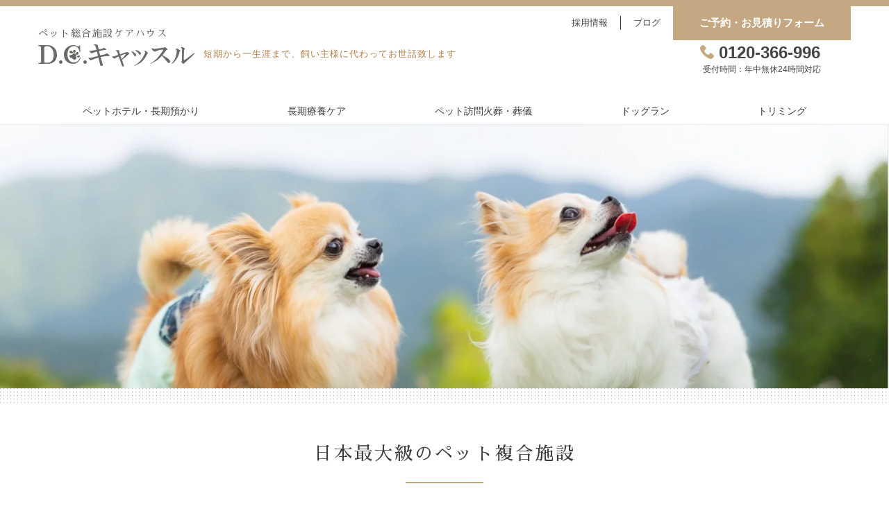

--- FILE ---
content_type: text/html; charset=UTF-8
request_url: https://castle-pet.com/
body_size: 8072
content:
<!doctype html>
<html lang="ja">
<head>
<meta charset="UTF-8">
<meta name="viewport" content="width=device-width, initial-scale=1">
<link rel="profile" href="https://gmpg.org/xfn/11">
<link rel="alternate" type="application/rss+xml" title="ペット複合施設 D.C.キャッスル 犬猫預かり" href="/feed" >
<meta name="format-detection" content="telephone=no">
<link rel="apple-touch-icon" sizes="180x180" href="/wp-content/themes/dccastle/favicons/apple-touch-icon.png?v=1.0">
<link rel="icon" type="image/png" sizes="32x32" href="/wp-content/themes/dccastle/favicons/favicon-32x32.png?v=1.0">
<link rel="icon" type="image/png" sizes="16x16" href="/wp-content/themes/dccastle/favicons/favicon-16x16.png?v=1.0">
<link rel="manifest" href="/wp-content/themes/dccastle/favicons/site.webmanifest?v=1.0">
<link rel="mask-icon" href="/wp-content/themes/dccastle/favicons/safari-pinned-tab.svg?v=1.0" color="#5bbad5">
<link rel="shortcut icon" href="/wp-content/themes/dccastle/favicons/favicon.ico?v=1.0">
<meta name="apple-mobile-web-app-title" content="D.C. キャッスル">
<meta name="application-name" content="D.C. キャッスル">
<meta name="msapplication-TileColor" content="#da532c">
<meta name="msapplication-config" content="/wp-content/themes/dccastle/favicons/browserconfig.xml?v=1.0">
<meta name="theme-color" content="#ffffff">
<title>D.C.キャッスル &#x2d; ペットホテル（長期・生涯対応）、ドッグラン</title>
<meta name="robots" content="max-snippet:-1,max-image-preview:standard,max-video-preview:-1"/>
<link rel="canonical" href="https://castle-pet.com/"/>
<meta name="description" content="ペットホテル（長期・生涯対応）、療養ケア、ペット訪問火葬・葬儀、歯石取り、ドッグラン、トリミング 日本最大級のペット複合施設 D.C.キャッスルのホームページです。短期から一生涯まで、飼い主様に代わってお世話致します。"/>
<meta property="og:type" content="website"/>
<meta property="og:locale" content="ja_JP"/>
<meta property="og:site_name" content="ペット複合施設 D.C.キャッスル 犬猫預かり"/>
<meta property="og:title" content="D.C.キャッスル &#x2d; ペットホテル（長期・生涯対応）、ドッグラン"/>
<meta property="og:description" content="ペットホテル（長期・生涯対応）、療養ケア、ペット訪問火葬・葬儀、歯石取り、ドッグラン、トリミング 日本最大級のペット複合施設 D.C.キャッスルのホームページです。短期から一生涯まで、飼い主様に代わってお世話致します。"/>
<meta property="og:url" content="https://castle-pet.com/"/>
<meta property="og:image" content="https://castle-pet.com/wp-content/uploads/2021/05/DCcastle-TOP.jpg"/>
<meta property="og:image:width" content="800"/>
<meta property="og:image:height" content="511"/>
<meta property="og:image:alt" content="ペット預かり 療養施設 DCキャッスル"/>
<meta name="twitter:card" content="summary_large_image"/>
<meta name="twitter:title" content="D.C.キャッスル &#x2d; ペットホテル（長期・生涯対応）、ドッグラン"/>
<meta name="twitter:description" content="ペットホテル（長期・生涯対応）、療養ケア、ペット訪問火葬・葬儀、歯石取り、ドッグラン、トリミング 日本最大級のペット複合施設 D.C.キャッスルのホームページです。短期から一生涯まで、飼い主様に代わってお世話致します。"/>
<meta name="twitter:image" content="https://castle-pet.com/wp-content/uploads/2021/05/DCcastle-TOP.jpg"/>
<meta name="twitter:image:alt" content="ペット預かり 療養施設 DCキャッスル"/>
<script type="application/ld+json">{"@context":"https://schema.org","@graph":[{"@type":"WebSite","@id":"https://castle-pet.com/#/schema/WebSite","url":"https://castle-pet.com/","name":"ペット複合施設 D.C.キャッスル 犬猫預かり","description":"短期から一生涯まで、飼い主様に代わってお世話致します","inLanguage":"ja","potentialAction":{"@type":"SearchAction","target":{"@type":"EntryPoint","urlTemplate":"https://castle-pet.com/search/{search_term_string}"},"query-input":"required name=search_term_string"},"publisher":{"@id":"https://castle-pet.com/#/schema/Organization"}},{"@type":"WebPage","@id":"https://castle-pet.com/","url":"https://castle-pet.com/","name":"D.C.キャッスル &#x2d; ペットホテル（長期・生涯対応）、ドッグラン","description":"ペットホテル（長期・生涯対応）、療養ケア、ペット訪問火葬・葬儀、歯石取り、ドッグラン、トリミング 日本最大級のペット複合施設 D.C.キャッスルのホームページです。短期から一生涯まで、飼い主様に代わってお世話致します。","inLanguage":"ja","isPartOf":{"@id":"https://castle-pet.com/#/schema/WebSite"},"breadcrumb":{"@type":"BreadcrumbList","@id":"https://castle-pet.com/#/schema/BreadcrumbList","itemListElement":{"@type":"ListItem","position":1,"name":"ペット複合施設 D.C.キャッスル 犬猫預かり"}},"potentialAction":{"@type":"ReadAction","target":"https://castle-pet.com/"},"about":{"@id":"https://castle-pet.com/#/schema/Organization"}},{"@type":"Organization","@id":"https://castle-pet.com/#/schema/Organization","name":"ペット複合施設 D.C.キャッスル 犬猫預かり","url":"https://castle-pet.com/","logo":{"@type":"ImageObject","url":"https://castle-pet.com/wp-content/uploads/2020/10/cropped-favicon3.png","contentUrl":"https://castle-pet.com/wp-content/uploads/2020/10/cropped-favicon3.png","width":512,"height":512}}]}</script>
<script>(function(w,d,s,l,i){w[l]=w[l]||[];w[l].push({'gtm.start':
new Date().getTime(),event:'gtm.js'});var f=d.getElementsByTagName(s)[0],
j=d.createElement(s),dl=l!='dataLayer'?'&l='+l:'';j.async=true;j.src=
'https://www.googletagmanager.com/gtm.js?id='+i+dl;f.parentNode.insertBefore(j,f);
})(window,document,'script','dataLayer','GTM-M6K8JVT');</script>
<link rel='stylesheet' id='dccastle-style-css' href='https://castle-pet.com/wp-content/themes/dccastle/style.css?ver=1756459129' media='all'/>
<script src="https://castle-pet.com/wp-includes/js/jquery/jquery.min.js?ver=3.7.1" id="jquery-core-js"></script>
<script src="https://castle-pet.com/wp-includes/js/jquery/jquery-migrate.min.js?ver=3.4.1" id="jquery-migrate-js"></script>
<link rel="https://api.w.org/" href="https://castle-pet.com/wp-json/"/><link rel="alternate" title="JSON" type="application/json" href="https://castle-pet.com/wp-json/wp/v2/pages/10"/><link rel="alternate" title="oEmbed (JSON)" type="application/json+oembed" href="https://castle-pet.com/wp-json/oembed/1.0/embed?url=https%3A%2F%2Fcastle-pet.com%2F"/>
<link rel="alternate" title="oEmbed (XML)" type="text/xml+oembed" href="https://castle-pet.com/wp-json/oembed/1.0/embed?url=https%3A%2F%2Fcastle-pet.com%2F&#038;format=xml"/>
<style>.recentcomments a{display:inline !important;padding:0 !important;margin:0 !important;}</style><style type="text/css">.broken_link, a.broken_link {
text-decoration: line-through;
}</style>
<script>
 (function($) {
 $(document).ready(function() {
 $('.hm-toggle-btn').on('click', function(){//mobile menu hamburger
 $('.hm-toggle-btn').toggleClass('is-open');
 $('.main-navigation-mobile').toggleClass('is-open');
 })
 });
 })(jQuery);
 </script>
</head>
<body class="home page-template-default page page-id-10">
<noscript><iframe src="https://www.googletagmanager.com/ns.html?id=GTM-M6K8JVT"
height="0" width="0" style="display:none;visibility:hidden"></iframe></noscript>
<div id="page" class="site">
<a class="skip-link screen-reader-text" href="#primary">Skip to content</a>
<header id="masthead" class="site-header">
<div class="width-wrap">
<div class="flex-wrap">
<div class="site-branding">
<h1 class="site-title"><a href="https://castle-pet.com/" rel="home">
<span>ペット総合施設ケアハウス</span>
<img src="https://castle-pet.com/wp-content/themes/dccastle/images/dc-castle-logo.png" alt="D.C.キャッスル" width="226" height="32" srcset="https://castle-pet.com/wp-content/themes/dccastle/images/dc-castle-logo.png 1x,https://castle-pet.com/wp-content/themes/dccastle/images/dc-castle-logo@2x.png 2x,https://castle-pet.com/wp-content/themes/dccastle/images/dc-castle-logo@3x.png 3x" >
</a></h1>
<p class="site-description">短期から一生涯まで、飼い主様に代わってお世話致します</p>
</div>
<div class="sub-menu">
<ul>
<li><a href="/recruit">採用情報</a></li>
<li><a href="/blog">ブログ</a></li>
<li class="contact">
<a class="to-form" href="/reserve">ご予約・お見積りフォーム</a>
<a class="to-tel" href="tel:0120366996">
<svg class="icon-tel" role="image">
<use xlink:href="https://castle-pet.com/wp-content/themes/dccastle/images/svg-sprite.svg#tel"/>
</svg>
<span>0120-366-996</span>
</a>
<span class="reception">受付時間：年中無休24時間対応</span>
</li>
</ul>
</div>
<button class="hm-toggle-btn"><span class="toggle-icon"></span></button>
</div>
<nav id="site-navigation" class="main-navigation">
<div class="menu-main-container"><ul id="primary-menu" class="menu"><li id="menu-item-37" class="menu-item menu-item-type-post_type menu-item-object-page menu-item-37"><a href="https://castle-pet.com/pet-hotel">ペットホテル・長期預かり</a></li>
<li id="menu-item-40" class="menu-item menu-item-type-post_type menu-item-object-page menu-item-40"><a href="https://castle-pet.com/recuperation">長期療養ケア</a></li>
<li id="menu-item-57" class="menu-item menu-item-type-post_type menu-item-object-page menu-item-57"><a href="https://castle-pet.com/ceremony">ペット訪問火葬・葬儀</a></li>
<li id="menu-item-7133" class="menu-item menu-item-type-post_type menu-item-object-page menu-item-7133"><a href="https://castle-pet.com/dogrun">ドッグラン</a></li>
<li id="menu-item-58" class="menu-item menu-item-type-post_type menu-item-object-page menu-item-58"><a href="https://castle-pet.com/trimming">トリミング</a></li>
</ul></div>
</nav>
<nav class="main-navigation-mobile">
<div class="menu-main-mobile-container"><ul id="primary-menu-mobile" class="menu"><li id="menu-item-90" class="menu-item menu-item-type-post_type menu-item-object-page menu-item-90"><a href="https://castle-pet.com/reserve">WEB予約・見積り</a></li>
<li id="menu-item-6364" class="menu-item menu-item-type-custom menu-item-object-custom menu-item-6364"><a href="tel:0120366996">電話予約・見積り</a></li>
<li id="menu-item-95" class="menu-item menu-item-type-post_type menu-item-object-page menu-item-95"><a href="https://castle-pet.com/pet-hotel">ペットホテル・長期預かり</a></li>
<li id="menu-item-97" class="menu-item menu-item-type-post_type menu-item-object-page menu-item-97"><a href="https://castle-pet.com/recuperation">長期療養ケア</a></li>
<li id="menu-item-94" class="menu-item menu-item-type-post_type menu-item-object-page menu-item-94"><a href="https://castle-pet.com/ceremony">ペット訪問火葬・葬儀</a></li>
<li id="menu-item-91" class="menu-item menu-item-type-post_type menu-item-object-page menu-item-91"><a href="https://castle-pet.com/dogrun">ドッグラン</a></li>
<li id="menu-item-92" class="menu-item menu-item-type-post_type menu-item-object-page menu-item-92"><a href="https://castle-pet.com/trimming">トリミング</a></li>
<li id="menu-item-7056" class="menu-item menu-item-type-post_type menu-item-object-page menu-item-7056"><a href="https://castle-pet.com/online-care">オンライン診断</a></li>
<li id="menu-item-96" class="menu-item menu-item-type-post_type menu-item-object-page menu-item-96"><a href="https://castle-pet.com/facilityinfo">施設紹介</a></li>
<li id="menu-item-98" class="menu-item menu-item-type-post_type menu-item-object-page menu-item-98"><a href="https://castle-pet.com/faq">よくあるご質問</a></li>
<li id="menu-item-89" class="menu-item menu-item-type-post_type menu-item-object-page menu-item-89"><a href="https://castle-pet.com/blog">ブログ</a></li>
<li id="menu-item-6363" class="menu-item menu-item-type-post_type menu-item-object-page menu-item-6363"><a href="https://castle-pet.com/corporation">会社概要</a></li>
</ul></div>
</nav>
</div>
</header>
<main id="primary" class="site-main">
<header>
<div class="img-wrap">
<picture>
<source media="(max-width: 480px)" srcset="https://castle-pet.com/wp-content/themes/dccastle/images/top-main-img-480.jpg 1x,https://castle-pet.com/wp-content/themes/dccastle/images/top-main-img-480@2x.jpg 2x,https://castle-pet.com/wp-content/themes/dccastle/images/top-main-img-480@3x.jpg 3x"/>
<source media="(max-width: 700px)" srcset="https://castle-pet.com/wp-content/themes/dccastle/images/top-main-img-700.jpg 1x,https://castle-pet.com/wp-content/themes/dccastle/images/top-main-img-700@2x.jpg 2x,https://castle-pet.com/wp-content/themes/dccastle/images/top-main-img-700@3x.jpg 3x"/>
<img src="https://castle-pet.com/wp-content/themes/dccastle/images/top-main-img.jpg" alt="トップメインイメージ 犬の写真" width="1600" height="580" srcset="https://castle-pet.com/wp-content/themes/dccastle/images/top-main-img.jpg 1x,https://castle-pet.com/wp-content/themes/dccastle/images/top-main-img@2x.jpg 2x,https://castle-pet.com/wp-content/themes/dccastle/images/top-main-img@3x.jpg 3x"/>
</picture>
</div>
<div class="dot-line"></div>
</header>
<section class="read-sect">
<div class="bg"></div>
<div class="width-wrap">
<h2>日本最大級のペット複合施設</h2>
<hr>
<div class="content">
<div class="first-read">
<p>
静岡県天竜区春野町、広大な大自然の中にある、ワンちゃん・猫ちゃんのお城 「 D.C.キャッスル 」<br>
四季折々、広大な景色を眺めながらペットと自然に触れ合う時をお過ごしいただけます。
 </p>
</div>
<div class="second-read">
<img class="dccastle" src="https://castle-pet.com/wp-content/themes/dccastle/images/top-read-dccastle.png" alt="D.C. Castle 筆記体" width="226" height="56" srcset="https://castle-pet.com/wp-content/themes/dccastle/images/top-read-dccastle.png 1x,https://castle-pet.com/wp-content/themes/dccastle/images/top-read-dccastle@2x.png 2x,https://castle-pet.com/wp-content/themes/dccastle/images/top-read-dccastle@3x.png 3x"/>
<img class="footprint" src="https://castle-pet.com/wp-content/themes/dccastle/images/deco-footprints.png" alt="犬 足跡 画像" width="106" height="163" srcset="https://castle-pet.com/wp-content/themes/dccastle/images/deco-footprints.png 1x,https://castle-pet.com/wp-content/themes/dccastle/images/deco-footprints@2x.png 2x,https://castle-pet.com/wp-content/themes/dccastle/images/deco-footprints@3x.png 3x"/>
<p>
ペットの複合施設 D.C.キャッスルは、その広大な自然の豊かな緑と清らかな水、自然の空気に囲まれ、全国各地からのペットお預かり（犬猫の一生涯預かり・長期預かり・一時預かり）や老犬介護、長期療養ケアを請け負っています。 ドッグランも設置しており、大自然の広大な景色を眺めながらペットと自然に触れ合う時をお過ごし頂けます。お散歩やドライブ感覚で是非お立ち寄りください。
 </p>
<a href="/facilityinfo">施設紹介</a>
</div>
<img class="bg-img" src="https://castle-pet.com/wp-content/themes/dccastle/images/top-read-img.jpg" alt="モニュメント 写真" width="775" height="439" srcset="https://castle-pet.com/wp-content/themes/dccastle/images/top-read-img.jpg 1x,https://castle-pet.com/wp-content/themes/dccastle/images/top-read-img@2x.jpg 2x,https://castle-pet.com/wp-content/themes/dccastle/images/top-read-img@3x.jpg 3x"/>
</div>
</div>
<div class="dot-line"></div>
</section>
<section class="menu-sect">
<div class="bg bg-1"></div>
<div class="bg bg-2"></div>
<div class="width-wrap">
<ul>
<li class="menu-leave">
<a href="/leave">
<div>
<h3>ペットホテル・長期預かり</h3>
<p>
1泊2日から長期・一生涯まで。<br>
24時間の監視カメラで見守りも徹底。<br>
安心してお預けいただけます。
 </p>
</div>
</a>
</li>
<li class="menu-recuperation">
<a href="/recuperation">
<div>
<h3>長期療養ケア</h3>
<p>
皮膚病・慢性病・肥満改善ステイなど、<br>
専門スタッフが担当いたします。<br>
療養ケアセンターも併設しています。
 </p>
</div>
</a>
</li>
<li class="menu-ceremony">
<a href="/ceremony">
<div>
<h3>ペット訪問火葬・葬儀</h3>
<p>
移動火葬車でのペット火葬から葬儀、<br>
霊園まで一貫してお任せいただけます。<br>
心のこもったお見送りをお手伝いいたします。
 </p>
</div>
</a>
</li>
<li class="menu-oralcare">
<a href="/online-care">
<div>
<h3>オンライン診断</h3>
<p>
ペットの健康・気になる症状・しつけのご相談などを受け付けています。<br>&nbsp;
 </p>
</div>
</a>
</li>
<li class="menu-dogrun">
<a href="/dogrun">
<div>
<h3>ドッグラン</h3>
<p>
広大な景色と全長100mのドッグランで思う存分楽しんでいただけます。<br>
焼き立てピザのCafeも併設しています。
 </p>
</div>
</a>
</li>
<li class="menu-triming">
<a href="/trimming">
<div>
<h3>トリミング</h3>
<p>
皮膚に優しい低刺激のシャンプーを利用します。皮膚の状態に合わせて行いますので、<br>
アレルギーがあっても安心してお任せください
 </p>
</div>
</a>
</li>
</ul>
</div>
</section>
<section class="media-sect">
<div class="width-wrap">
<a target="_blank" href="https://www.youtube.com/channel/UCv5pyCG2xc__v9snDYyQ37g" class="media">
<img loading="lazy" decoding="async" src="https://castle-pet.com/wp-content/themes/dccastle/images/top-media1.jpg" alt="D.C.キャッスル Youtubeチャンネル" width="189" height="116" srcset="https://castle-pet.com/wp-content/themes/dccastle/images/top-media1.jpg 1x,https://castle-pet.com/wp-content/themes/dccastle/images/top-media1@2x.jpg 2x,https://castle-pet.com/wp-content/themes/dccastle/images/top-media1@3x.jpg 3x" >
<h3>D.C.キャッスル<br>Youtubeチャンネル​</h3>
</a>
<a target="_blank" href="https://castle-pet.com/category/media" class="media">
<img loading="lazy" decoding="async" src="https://castle-pet.com/wp-content/themes/dccastle/images/top-media2.jpg" alt="メディア掲載情報" width="189" height="116" srcset="https://castle-pet.com/wp-content/themes/dccastle/images/top-media2.jpg 1x,https://castle-pet.com/wp-content/themes/dccastle/images/top-media2@2x.jpg 2x,https://castle-pet.com/wp-content/themes/dccastle/images/top-media2@3x.jpg 3x" >
<h3>メディア掲載情報​</h3>
</a>
</div>
</section>
<section class="blog">
<img class="deco" src="https://castle-pet.com/wp-content/themes/dccastle/images/top-h-blog.png" alt="Blog 筆記体" width="116" height="76" srcset="https://castle-pet.com/wp-content/themes/dccastle/images/top-h-blog.png 1x,https://castle-pet.com/wp-content/themes/dccastle/images/top-h-blog@2x.png 2x,https://castle-pet.com/wp-content/themes/dccastle/images/top-h-blog@3x.png 3x"/>
<div class="width-wrap">
<h2>ブログ</h2>
<div class="blog-index">
<article id="post-10020" class="post-10020 post type-post status-publish format-standard has-post-thumbnail hentry category-29 category-dog">
<a class="thumbnail-box" href="https://castle-pet.com/article/dog-separation-anxiety-care" title="犬がお留守番で不安に… 分離不安の行動サインと改善のポイント">
<img width="367" height="219" src="https://castle-pet.com/wp-content/uploads/2025/11/30130782_l-367x219.jpg" class="blog-thumbnail wp-post-image" alt="犬がお留守番で不安に… 分離不安の行動サインと改善のポイント" decoding="async" fetchpriority="high"/>
</a>
<div class="content-box">
<header class="entry-header">
<div class="entry-meta">
<div class="date">2025.11.28</div>
</div>
<h3 class="entry-title"><a href="https://castle-pet.com/article/dog-separation-anxiety-care" rel="bookmark">犬がお留守番で不安に… 分離不安の行動サインと改善のポイント</a></h3>
</header>
</div>
</article>
<article id="post-10010" class="post-10010 post type-post status-publish format-standard has-post-thumbnail hentry category-29 category-cat">
<a class="thumbnail-box" href="https://castle-pet.com/article/cat-hidden-obesity-check-care" title="猫の隠れ肥満が急増中！運動不足・隠れ肥満のチェックポイントと対策">
<img width="367" height="219" src="https://castle-pet.com/wp-content/uploads/2025/11/2823223_l-367x219.jpg" class="blog-thumbnail wp-post-image" alt="猫の隠れ肥満が急増中！運動不足・隠れ肥満のチェックポイントと対策" decoding="async"/>
</a>
<div class="content-box">
<header class="entry-header">
<div class="entry-meta">
<div class="date">2025.11.27</div>
</div>
<h3 class="entry-title"><a href="https://castle-pet.com/article/cat-hidden-obesity-check-care" rel="bookmark">猫の隠れ肥満が急増中！運動不足・隠れ肥満のチェックポイントと対策</a></h3>
</header>
</div>
</article>
<article id="post-9962" class="post-9962 post type-post status-publish format-standard has-post-thumbnail hentry category-29 category-cat">
<a class="thumbnail-box" href="https://castle-pet.com/article/cat-care-november" title="秋から冬へ｜11月から始める猫の健康管理｜乾燥・換毛・ストレス対策">
<img width="367" height="219" src="https://castle-pet.com/wp-content/uploads/2025/10/25140504_l-367x219.jpg" class="blog-thumbnail wp-post-image" alt="秋から冬へ｜11月から始める猫の健康管理｜乾燥・換毛・ストレス対策" decoding="async"/>
</a>
<div class="content-box">
<header class="entry-header">
<div class="entry-meta">
<div class="date">2025.10.28</div>
</div>
<h3 class="entry-title"><a href="https://castle-pet.com/article/cat-care-november" rel="bookmark">秋から冬へ｜11月から始める猫の健康管理｜乾燥・換毛・ストレス対策</a></h3>
</header>
</div>
</article>
<article id="post-9946" class="post-9946 post type-post status-publish format-standard has-post-thumbnail hentry category-about-dccastle category-29 category-dog">
<a class="thumbnail-box" href="https://castle-pet.com/article/dog-care-november" title="秋から冬へ｜11月からの犬の健康管理｜皮膚トラブル・お散歩・乾燥対策">
<img width="367" height="219" src="https://castle-pet.com/wp-content/uploads/2025/10/32669331_l-367x219.jpg" class="blog-thumbnail wp-post-image" alt="秋から冬へ｜11月からの犬の健康管理｜皮膚トラブル・お散歩・乾燥対策" decoding="async"/>
</a>
<div class="content-box">
<header class="entry-header">
<div class="entry-meta">
<div class="date">2025.10.27</div>
</div>
<h3 class="entry-title"><a href="https://castle-pet.com/article/dog-care-november" rel="bookmark">秋から冬へ｜11月からの犬の健康管理｜皮膚トラブル・お散歩・乾燥対策</a></h3>
</header>
</div>
</article>
</div>
<div class="to-index">
<a href="/blog">ブログ記事一覧へ</a>
</div>
</div>
</section>
<section class="add-menu-sect">
<div class="width-wrap">
<a class="menu care" href="/online-care">
<div class="img">
<img loading="lazy" decoding="async" src="https://castle-pet.com/wp-content/themes/dccastle/images/add-menu-onlinecare.jpg" alt="" width="142" height="92">
</div>
<div class="txt">
<h3>オンライン診断</h3>
<p>ペットの健康・気になる症状・しつけのご相談などを受け付けています</p>
</div>
</a>
<a target="_blank" class="menu" href="https://dccastle.base.shop/">
<div class="img">
<img loading="lazy" decoding="async" src="https://castle-pet.com/wp-content/themes/dccastle/images/add-menu-onlinestore.jpg" alt="" width="142" height="92">
</div>
<div class="txt">
<h3>オンラインストア</h3>
<p>ペットの遺骨ジュエリーを中心としたペット用品を販売しています</p>
</div>
</a>
</div>
</section>
<section class="staff">
<div class="width-wrap">
<a href="/facilityinfo#staff" class="img-wrap">
<img class="deco" src="https://castle-pet.com/wp-content/themes/dccastle/images/top-staff-deco.png" alt="Staff 筆記体" width="117" height="71" srcset="https://castle-pet.com/wp-content/themes/dccastle/images/top-staff-deco.png 1x,https://castle-pet.com/wp-content/themes/dccastle/images/top-staff-deco@2x.png 2x,https://castle-pet.com/wp-content/themes/dccastle/images/top-staff-deco@3x.png 3x"/>
<img src="https://castle-pet.com/wp-content/themes/dccastle/images/top-staff-img.jpg" alt="スタッフ イメージ写真" width="585" height="130" srcset="https://castle-pet.com/wp-content/themes/dccastle/images/top-staff-img.jpg 1x,https://castle-pet.com/wp-content/themes/dccastle/images/top-staff-img@2x.jpg 2x,https://castle-pet.com/wp-content/themes/dccastle/images/top-staff-img@3x.jpg 3x"/>
<h2>スタッフ紹介</h2>
</a>
<a href="/facilityinfo#staff" class="h-wrap">
<h2>スタッフ紹介</h2>
</a>
</div>
</section>
</main>
<footer id="colophon" class="site-footer">
<section class="access">
<div class="width-wrap">
<a target="_blank" href="/facilityinfo#access-sect" class="map">
<img src="https://castle-pet.com/wp-content/themes/dccastle/images/footer-map.png?20201219" alt="D.C. キャッスル 施設地図" width="525" height="350" srcset="https://castle-pet.com/wp-content/themes/dccastle/images/footer-map.png?20201219 1x,https://castle-pet.com/wp-content/themes/dccastle/images/footer-map@2x.png?20201219 2x,https://castle-pet.com/wp-content/themes/dccastle/images/footer-map@3x.png?20201219 3x"/>
</a>
<div class="contact">
<h4><img src="https://castle-pet.com/wp-content/themes/dccastle/images/footer-dc-castle-logo.png" alt="D.C キャッスル ロゴ" width="194" height="29" srcset="https://castle-pet.com/wp-content/themes/dccastle/images/footer-dc-castle-logo.png 1x,https://castle-pet.com/wp-content/themes/dccastle/images/footer-dc-castle-logo@2x.png 2x,https://castle-pet.com/wp-content/themes/dccastle/images/footer-dc-castle-logo@3x.png 3x"/></h4>
<p class="address">〒437-0621 静岡県浜松市天竜区春野町砂川55</p>
<p class="to-tel">
<a href="tel:0120366996">
<svg class="icon-tel" role="image">
<use xlink:href="https://castle-pet.com/wp-content/themes/dccastle/images/svg-sprite.svg#tel"/>
</svg>
<span>0120-366-996</span>
</a>
</p>
<span class="reception">受付時間：年中無休24時間対応</span>
<a class="to-form" href="/reserve">
ご予約・お見積りフォーム
 </a>
<div class="line-box">
<img class="qr" src="https://castle-pet.com/wp-content/themes/dccastle/images/line-qrcode.png" alt="D.C. キャッスル 公式LINE QRコード" width="296" height="296"/>
<a target="_blank" href="https://line.me/R/ti/p/wHXXMYgIbM">
<img src="https://castle-pet.com/wp-content/themes/dccastle/images/line-add.png" alt="LINE 友だち追加" width="125" height="38" srcset="https://castle-pet.com/wp-content/themes/dccastle/images/line-add.png 1x,https://castle-pet.com/wp-content/themes/dccastle/images/line-add@2x.png 2x,https://castle-pet.com/wp-content/themes/dccastle/images/line-add@3x.png 3x"/>
</a>
</div>
</div>
</div>
</section>
<section class="sns">
<div class="width-wrap">
<ul>
<li>
<a href="https://twitter.com/dccastlellc" target="_blank">
<svg class="twitter" role="image">
<use xlink:href="https://castle-pet.com/wp-content/themes/dccastle/images/svg-sprite.svg#twitter"/>
</svg>
</a>
</li>
<li>
<a href="https://www.youtube.com/channel/UCv5pyCG2xc__v9snDYyQ37g" target="_blank">
<svg class="youtube" role="image">
<use xlink:href="https://castle-pet.com/wp-content/themes/dccastle/images/svg-sprite.svg#youtube"/>
</svg>
</a>
</li>
<li>
<a href="https://www.facebook.com/273510683019510/" target="_blank">
<svg class="facebook" role="image">
<use xlink:href="https://castle-pet.com/wp-content/themes/dccastle/images/svg-sprite.svg#facebook"/>
</svg>
</a>
</li>
<li>
<a href="https://www.instagram.com/d.c.castle/" target="_blank">
<svg class="instagram" role="image">
<use xlink:href="https://castle-pet.com/wp-content/themes/dccastle/images/svg-sprite.svg#instagram"/>
</svg>
</a>
</li>
</ul>
</div>
</section>
<nav class="footer-nav">
<div class="width-wrap">
<div class="menu-footer-container"><ul id="primary-menu-footer" class="menu"><li id="menu-item-7140" class="menu-item menu-item-type-post_type menu-item-object-page menu-item-7140"><a href="https://castle-pet.com/pet-hotel">ペットホテル・長期預かり</a></li>
<li id="menu-item-7141" class="menu-item menu-item-type-post_type menu-item-object-page menu-item-7141"><a href="https://castle-pet.com/recuperation">長期療養ケア</a></li>
<li id="menu-item-7139" class="menu-item menu-item-type-post_type menu-item-object-page menu-item-7139"><a href="https://castle-pet.com/ceremony">ペット訪問火葬・葬儀</a></li>
<li id="menu-item-7136" class="menu-item menu-item-type-post_type menu-item-object-page menu-item-7136"><a href="https://castle-pet.com/dogrun">ドッグラン</a></li>
<li id="menu-item-7137" class="menu-item menu-item-type-post_type menu-item-object-page menu-item-7137"><a href="https://castle-pet.com/trimming">トリミング</a></li>
<li id="menu-item-7135" class="menu-item menu-item-type-post_type menu-item-object-page menu-item-7135"><a href="https://castle-pet.com/online-care">オンライン診断</a></li>
<li id="menu-item-7134" class="menu-item menu-item-type-post_type menu-item-object-page menu-item-7134"><a href="https://castle-pet.com/reserve">WEB予約</a></li>
</ul></div>
<ul class="sub-menu">
<li><a href="/blog">ブログ</a></li>
<li class="sep">|</li>
<li><a href="/faq">よくある質問</a></li>
<li class="sep">|</li>
<li><a href="/facilityinfo">施設紹介</a></li>
<li class="sep">|</li>
<li><a href="/recruit">採用情報</a></li>
<li class="sep">|</li>
<li><a href="/contact">お問い合わせ</a></li>
<li class="sep">|</li>
<li><a href="/corporation">会社概要</a></li>
<li class="sep">|</li>
<li><a href="https://dccastle.base.shop/">オンラインストア</a></li>
<li class="sep">|</li>
<li><a href="/privacypolicy">プライバシーポリシー</a></li>
<li class="sep">|</li>
<li><a href="/sitemap">サイトマップ</a></li>
</ul>
</div>
</nav>
<section class="copyright">
<span>Copyright &copy; 2025 D.C.キャッスル All Rights Reserved.</span>
</section>
</footer>
</div>
<script src="https://castle-pet.com/wp-content/themes/dccastle/js/navigation.js?ver=1.0.0" id="dccastle-navigation-js"></script>
<div id="pageTop">
<svg width="17px" height="10px" viewBox="0 0 17 10" version="1.1" xmlns="http://www.w3.org/2000/svg" xmlns:xlink="http://www.w3.org/1999/xlink">
<g id="Page-1" stroke="none" stroke-width="1" fill="none" fill-rule="evenodd">
<path d="M2.33456203,8.75955238 L8.5115,2.58261441 L14.688438,8.75955238 C15.1050768,9.17619123 15.782382,9.17619123 16.1990209,8.75955238 C16.6156597,8.34291353 16.6156597,7.66560833 16.1990209,7.24896949 L9.26999636,0.319944982 C9.06060863,0.110557254 8.78712262,0.008 8.5115,0.008 C8.23587738,0.008 7.96239137,0.110557254 7.75300364,0.319944982 L0.823979135,7.24896949 C0.407340288,7.66560833 0.407340288,8.34291353 0.823979135,8.75955238 C1.24061798,9.17619123 1.91792318,9.17619123 2.33456203,8.75955238 L2.33456203,8.75955238 Z" id="Shape" fill="#ffffff"></path>
</g>
</svg>
</div>
<script>
(function($) {
 $(document).ready(function() {
 var topBtn=$('#pageTop');
 topBtn.hide();
 $(window).scroll(function(){
 if($(this).scrollTop()>80){
 topBtn.fadeIn();
 }else{
 topBtn.fadeOut();
 }
 });
 topBtn.click(function(){
 $('body,html').animate({scrollTop: 0},500);
 return false;
 })
 });
 $(document).ready(function() {
 var topOffset = 80;
 var scrollSpeed = 'normal'; //'slow'、'normal'、'fast'、もしくは完了までの時間をミリ秒単位で指定
// //ページ外hashリンク
// var hs = window.location.hash;
// if(hs!=""){
// $('body,html').stop().scrollTop(0);
// scrollStart(hs);
// }
 //ページ内hashリンク
 $('a[href^="#"]').not('a[href="#"]').click(function() {
 hs = $(this.hash);
 scrollStart(hs);
 return false;
 });
 function scrollStart(hs){
 var p = $(hs).offset().top - topOffset;
 if (navigator.userAgent.match(/(iPod|iPhone|iPad)/)) {//モバイルの時は左0にしておく。Android4.1xでは横スクロールがうまく動かないので外している
 $('html,body').animate({ scrollTop: p, scrollLeft:0 }, scrollSpeed);
 }else{
 $('html,body').animate({ scrollTop: p }, scrollSpeed);
 }
 }
 });
})(jQuery);
</script>
</body>
</html>


--- FILE ---
content_type: text/css
request_url: https://castle-pet.com/wp-content/themes/dccastle/style.css?ver=1756459129
body_size: 41008
content:
@charset "UTF-8";
/*!
Theme Name: dccastle
Theme URI: http://underscores.me/
Author: Underscores.me
Author URI: http://underscores.me/
Description: Description
Version: 1.0.0
Tested up to: 5.4
Requires PHP: 5.6
License: GNU General Public License v2 or later
License URI: LICENSE
Text Domain: dccastle
Tags: custom-background, custom-logo, custom-menu, featured-images, threaded-comments, translation-ready

This theme, like WordPress, is licensed under the GPL.
Use it to make something cool, have fun, and share what you've learned.

dccastle is based on Underscores https://underscores.me/, (C) 2012-2020 Automattic, Inc.
Underscores is distributed under the terms of the GNU GPL v2 or later.

Normalizing styles have been helped along thanks to the fine work of
Nicolas Gallagher and Jonathan Neal https://necolas.github.io/normalize.css/
*/
/* normalize.css v8.0.1 | MIT License | github.com/necolas/normalize.css */
/* Document
   ========================================================================== */
/**
 * 1. Correct the line height in all browsers.
 * 2. Prevent adjustments of font size after orientation changes in iOS.
 */
@import url("https://fonts.googleapis.com/css2?family=Sawarabi+Mincho&display=swap");
@import url("https://fonts.googleapis.com/css2?family=Noto+Sans+JP:wght@500&display=swap");
html {
  line-height: 1.15; /* 1 */
  -webkit-text-size-adjust: 100%; /* 2 */
}

/* Sections
   ========================================================================== */
/**
 * Remove the margin in all browsers.
 */
body {
  margin: 0;
}

/**
 * Render the `main` element consistently in IE.
 */
main {
  display: block;
}

/**
 * Correct the font size and margin on `h1` elements within `section` and
 * `article` contexts in Chrome, Firefox, and Safari.
 */
h1 {
  font-size: 2em;
  margin: 0.67em 0;
}

/* Grouping content
   ========================================================================== */
/**
 * 1. Add the correct box sizing in Firefox.
 * 2. Show the overflow in Edge and IE.
 */
hr {
  box-sizing: content-box; /* 1 */
  height: 0; /* 1 */
  overflow: visible; /* 2 */
}

/**
 * 1. Correct the inheritance and scaling of font size in all browsers.
 * 2. Correct the odd `em` font sizing in all browsers.
 */
pre {
  font-family: monospace, monospace; /* 1 */
  font-size: 1em; /* 2 */
}

/* Text-level semantics
   ========================================================================== */
/**
 * Remove the gray background on active links in IE 10.
 */
a {
  background-color: transparent;
}

/**
 * 1. Remove the bottom border in Chrome 57-
 * 2. Add the correct text decoration in Chrome, Edge, IE, Opera, and Safari.
 */
abbr[title] {
  border-bottom: none; /* 1 */
  text-decoration: underline; /* 2 */
  -webkit-text-decoration: underline dotted;
  text-decoration: underline dotted; /* 2 */
}

/**
 * Add the correct font weight in Chrome, Edge, and Safari.
 */
b,
strong {
  font-weight: bolder;
}

/**
 * 1. Correct the inheritance and scaling of font size in all browsers.
 * 2. Correct the odd `em` font sizing in all browsers.
 */
code,
kbd,
samp {
  font-family: monospace, monospace; /* 1 */
  font-size: 1em; /* 2 */
}

/**
 * Add the correct font size in all browsers.
 */
small {
  font-size: 80%;
}

/**
 * Prevent `sub` and `sup` elements from affecting the line height in
 * all browsers.
 */
sub,
sup {
  font-size: 75%;
  line-height: 0;
  position: relative;
  vertical-align: baseline;
}

sub {
  bottom: -0.25em;
}

sup {
  top: -0.5em;
}

/* Embedded content
   ========================================================================== */
/**
 * Remove the border on images inside links in IE 10.
 */
img {
  border-style: none;
}

/* Forms
   ========================================================================== */
/**
 * 1. Change the font styles in all browsers.
 * 2. Remove the margin in Firefox and Safari.
 */
button,
input,
optgroup,
select,
textarea {
  font-family: inherit; /* 1 */
  font-size: 100%; /* 1 */
  line-height: 1.15; /* 1 */
  margin: 0; /* 2 */
}

/**
 * Show the overflow in IE.
 * 1. Show the overflow in Edge.
 */
button,
input { /* 1 */
  overflow: visible;
}

/**
 * Remove the inheritance of text transform in Edge, Firefox, and IE.
 * 1. Remove the inheritance of text transform in Firefox.
 */
button,
select { /* 1 */
  text-transform: none;
}

/**
 * Correct the inability to style clickable types in iOS and Safari.
 */
button,
[type=button],
[type=reset],
[type=submit] {
  -webkit-appearance: button;
}

/**
 * Remove the inner border and padding in Firefox.
 */
button::-moz-focus-inner,
[type=button]::-moz-focus-inner,
[type=reset]::-moz-focus-inner,
[type=submit]::-moz-focus-inner {
  border-style: none;
  padding: 0;
}

/**
 * Restore the focus styles unset by the previous rule.
 */
button:-moz-focusring,
[type=button]:-moz-focusring,
[type=reset]:-moz-focusring,
[type=submit]:-moz-focusring {
  outline: 1px dotted ButtonText;
}

/**
 * Correct the padding in Firefox.
 */
fieldset {
  padding: 0.35em 0.75em 0.625em;
}

/**
 * 1. Correct the text wrapping in Edge and IE.
 * 2. Correct the color inheritance from `fieldset` elements in IE.
 * 3. Remove the padding so developers are not caught out when they zero out
 *    `fieldset` elements in all browsers.
 */
legend {
  box-sizing: border-box; /* 1 */
  color: inherit; /* 2 */
  display: table; /* 1 */
  max-width: 100%; /* 1 */
  padding: 0; /* 3 */
  white-space: normal; /* 1 */
}

/**
 * Add the correct vertical alignment in Chrome, Firefox, and Opera.
 */
progress {
  vertical-align: baseline;
}

/**
 * Remove the default vertical scrollbar in IE 10+.
 */
textarea {
  overflow: auto;
}

/**
 * 1. Add the correct box sizing in IE 10.
 * 2. Remove the padding in IE 10.
 */
[type=checkbox],
[type=radio] {
  box-sizing: border-box; /* 1 */
  padding: 0; /* 2 */
}

/**
 * Correct the cursor style of increment and decrement buttons in Chrome.
 */
[type=number]::-webkit-inner-spin-button,
[type=number]::-webkit-outer-spin-button {
  height: auto;
}

/**
 * 1. Correct the odd appearance in Chrome and Safari.
 * 2. Correct the outline style in Safari.
 */
[type=search] {
  -webkit-appearance: textfield; /* 1 */
  outline-offset: -2px; /* 2 */
}

/**
 * Remove the inner padding in Chrome and Safari on macOS.
 */
[type=search]::-webkit-search-decoration {
  -webkit-appearance: none;
}

/**
 * 1. Correct the inability to style clickable types in iOS and Safari.
 * 2. Change font properties to `inherit` in Safari.
 */
::-webkit-file-upload-button {
  -webkit-appearance: button; /* 1 */
  font: inherit; /* 2 */
}

/* Interactive
   ========================================================================== */
/*
 * Add the correct display in Edge, IE 10+, and Firefox.
 */
details {
  display: block;
}

/*
 * Add the correct display in all browsers.
 */
summary {
  display: list-item;
}

/* Misc
   ========================================================================== */
/**
 * Add the correct display in IE 10+.
 */
template {
  display: none;
}

/**
 * Add the correct display in IE 10.
 */
[hidden] {
  display: none;
}

hr {
  border: 0;
}

p {
  margin-top: 0;
}

*, *::before, *::after {
  box-sizing: border-box;
}

figure {
  margin: 0;
}

.screen-reader-text {
  border: 0;
  clip: rect(1px, 1px, 1px, 1px);
  clip-path: inset(50%);
  height: 1px;
  margin: -1px;
  overflow: hidden;
  padding: 0;
  position: absolute !important;
  width: 1px;
  word-wrap: normal !important; /* Many screen reader and browser combinations announce broken words as they would appear visually. */
}

.screen-reader-text:focus {
  background-color: #f1f1f1;
  border-radius: 3px;
  box-shadow: 0 0 2px 2px rgba(0, 0, 0, 0.6);
  clip: auto !important;
  clip-path: none;
  color: #21759b;
  display: block;
  font-size: 14px;
  font-size: 0.875rem;
  font-weight: bold;
  height: auto;
  left: 5px;
  line-height: normal;
  padding: 15px 23px 14px;
  text-decoration: none;
  top: 5px;
  width: auto;
  z-index: 100000;
  /* Above WP toolbar. */
}

#content[tabindex="-1"]:focus {
  outline: 0;
}

a {
  color: #B27E44;
  text-decoration: none;
}
a:visited {
  color: #B27E44;
}
a:hover {
  color: #B27E44;
}
a:active {
  color: #B27E44;
}
a:hover {
  text-decoration: underline;
}

html, body {
  font-size: 16px;
  line-height: 1.6;
  color: #444;
}

body {
  font-family: "Helvetica Neue", Helvetica, "Hiragino Sans", Meiryo, "MS PGothic", sans-serif;
  -webkit-font-smoothing: antialiased;
}

h1, h2, h3, h4, h5, h6 {
  font-family: "Helvetica Neue", Helvetica, "Hiragino Sans", "BIZ UDPGothic", Meiryo, "MS PGothic", sans-serif;
}

h1, h2 {
  font-family: "Sawarabi Mincho", sans-serif;
  font-weight: 400;
  color: #3B3B3B;
  font-size: 24px;
  text-align: center;
  letter-spacing: 2px;
}

.nr {
  display: inline-block;
}

.width-wrap {
  max-width: 1170px;
  margin-left: auto;
  margin-right: auto;
  overflow: hidden;
}
@media screen and (max-width: 1200px) {
  .width-wrap {
    margin-left: 15px;
    margin-right: 15px;
  }
}

.dot-line {
  width: 100%;
  height: 24px;
  background: url("/wp-content/themes/dccastle/images/dot-line.png") repeat 0 0 white;
  background-size: 10px 10px;
}
@media (min-resolution: 2dppx) {
  .dot-line {
    background-image: url("/wp-content/themes/dccastle/images/dot-line@2x.png");
  }
}
@media (min-resolution: 3dppx) {
  .dot-line {
    background-image: url("/wp-content/themes/dccastle/images/dot-line@3x.png");
  }
}

#masthead {
  border-top: 9px #C5A882 solid;
  border-bottom: 1px solid #eee;
}
#masthead a:hover {
  text-decoration: none;
}
#masthead .flex-wrap {
  display: flex;
  justify-content: space-between;
}
#masthead .flex-wrap .site-branding {
  display: flex;
  padding-top: 30px;
}
#masthead .flex-wrap .site-branding .site-title {
  margin-top: 0;
  margin-bottom: 22px;
  line-height: 1.4;
  font-size: 32px;
}
#masthead .flex-wrap .site-branding .site-title a {
  color: #5D5D5D;
}
#masthead .flex-wrap .site-branding .site-title a:visited {
  color: #5D5D5D;
}
#masthead .flex-wrap .site-branding .site-title a:hover {
  color: #5D5D5D;
}
#masthead .flex-wrap .site-branding .site-title a:active {
  color: #5D5D5D;
}
#masthead .flex-wrap .site-branding .site-title a span {
  font-size: 14px;
  font-family: "Sawarabi Mincho", sans-serif;
  font-weight: 400;
  display: block;
  padding-bottom: 5px;
  letter-spacing: 1.5px;
  text-align: left;
}
@media screen and (max-width: 767px) {
  #masthead .flex-wrap .site-branding {
    padding-top: 20px;
  }
  #masthead .flex-wrap .site-branding .site-title {
    margin-bottom: 10px;
  }
  #masthead .flex-wrap .site-branding .site-title img {
    width: 180px;
    height: auto;
  }
  #masthead .flex-wrap .site-branding .site-title a span {
    font-size: 13px;
    letter-spacing: 0.5px;
    padding-bottom: 0;
  }
}
#masthead .flex-wrap .site-branding .site-description {
  font-size: 13px;
  color: #B27E44;
  padding-top: 29px;
  padding-left: 12px;
  letter-spacing: 1px;
  margin-top: 0;
  margin-bottom: 0;
  text-align: left;
}
@media screen and (min-width: 768px) and (max-width: 895px) {
  #masthead .flex-wrap .site-branding .site-description {
    padding-top: 21px;
    padding-right: 15px;
    line-height: 1.2;
  }
}
@media screen and (max-width: 767px) {
  #masthead .flex-wrap .site-branding .site-description {
    padding-top: 21px;
  }
}
@media screen and (max-width: 700px) {
  #masthead .flex-wrap .site-branding .site-description {
    display: none;
  }
}
#masthead .flex-wrap .sub-menu ul, #masthead .flex-wrap .sub-menu body.single #primary #main .main-content .post .entry-content ol, body.single #primary #main .main-content .post .entry-content #masthead .flex-wrap .sub-menu ol {
  display: flex;
  justify-content: flex-end;
  list-style: none;
  padding-left: 0;
  margin-top: 0;
  margin-bottom: 0;
}
#masthead .flex-wrap .sub-menu ul li, #masthead .flex-wrap .sub-menu body.single #primary #main .main-content .post .entry-content ol li, body.single #primary #main .main-content .post .entry-content #masthead .flex-wrap .sub-menu ol li {
  font-size: 13px;
  padding-top: 14px;
}
#masthead .flex-wrap .sub-menu ul li a, #masthead .flex-wrap .sub-menu body.single #primary #main .main-content .post .entry-content ol li a, body.single #primary #main .main-content .post .entry-content #masthead .flex-wrap .sub-menu ol li a {
  padding-right: 18px;
  padding-left: 18px;
  display: block;
  color: #444;
}
#masthead .flex-wrap .sub-menu ul li a:visited, #masthead .flex-wrap .sub-menu body.single #primary #main .main-content .post .entry-content ol li a:visited, body.single #primary #main .main-content .post .entry-content #masthead .flex-wrap .sub-menu ol li a:visited {
  color: #444;
}
#masthead .flex-wrap .sub-menu ul li a:hover, #masthead .flex-wrap .sub-menu body.single #primary #main .main-content .post .entry-content ol li a:hover, body.single #primary #main .main-content .post .entry-content #masthead .flex-wrap .sub-menu ol li a:hover {
  color: #444;
}
#masthead .flex-wrap .sub-menu ul li a:active, #masthead .flex-wrap .sub-menu body.single #primary #main .main-content .post .entry-content ol li a:active, body.single #primary #main .main-content .post .entry-content #masthead .flex-wrap .sub-menu ol li a:active {
  color: #444;
}
#masthead .flex-wrap .sub-menu ul li:not(.contact) a:hover, #masthead .flex-wrap .sub-menu body.single #primary #main .main-content .post .entry-content ol li:not(.contact) a:hover, body.single #primary #main .main-content .post .entry-content #masthead .flex-wrap .sub-menu ol li:not(.contact) a:hover {
  text-decoration: underline;
}
#masthead .flex-wrap .sub-menu ul li.contact, #masthead .flex-wrap .sub-menu body.single #primary #main .main-content .post .entry-content ol li.contact, body.single #primary #main .main-content .post .entry-content #masthead .flex-wrap .sub-menu ol li.contact {
  width: 256px;
}
#masthead .flex-wrap .sub-menu ul li.contact a.to-form, #masthead .flex-wrap .sub-menu body.single #primary #main .main-content .post .entry-content ol li.contact a.to-form, body.single #primary #main .main-content .post .entry-content #masthead .flex-wrap .sub-menu ol li.contact a.to-form {
  background-color: #C5A882;
  color: white;
  font-size: 15px;
  display: block;
  text-align: center;
  font-weight: bold;
  padding-bottom: 13px;
  margin-top: -14px;
  padding-top: 12px;
}
#masthead .flex-wrap .sub-menu ul li.contact a.to-form:visited, #masthead .flex-wrap .sub-menu body.single #primary #main .main-content .post .entry-content ol li.contact a.to-form:visited, body.single #primary #main .main-content .post .entry-content #masthead .flex-wrap .sub-menu ol li.contact a.to-form:visited {
  color: white;
}
#masthead .flex-wrap .sub-menu ul li.contact a.to-form:hover, #masthead .flex-wrap .sub-menu body.single #primary #main .main-content .post .entry-content ol li.contact a.to-form:hover, body.single #primary #main .main-content .post .entry-content #masthead .flex-wrap .sub-menu ol li.contact a.to-form:hover {
  color: white;
}
#masthead .flex-wrap .sub-menu ul li.contact a.to-form:active, #masthead .flex-wrap .sub-menu body.single #primary #main .main-content .post .entry-content ol li.contact a.to-form:active, body.single #primary #main .main-content .post .entry-content #masthead .flex-wrap .sub-menu ol li.contact a.to-form:active {
  color: white;
}
#masthead .flex-wrap .sub-menu ul li.contact a.to-tel, #masthead .flex-wrap .sub-menu body.single #primary #main .main-content .post .entry-content ol li.contact a.to-tel, body.single #primary #main .main-content .post .entry-content #masthead .flex-wrap .sub-menu ol li.contact a.to-tel {
  padding-top: 1px;
  text-align: center;
  font-size: 24px;
  font-weight: bold;
  line-height: 1.1;
  margin-top: 4px;
  margin-bottom: 2px;
  color: #444;
}
#masthead .flex-wrap .sub-menu ul li.contact a.to-tel:visited, #masthead .flex-wrap .sub-menu body.single #primary #main .main-content .post .entry-content ol li.contact a.to-tel:visited, body.single #primary #main .main-content .post .entry-content #masthead .flex-wrap .sub-menu ol li.contact a.to-tel:visited {
  color: #444;
}
#masthead .flex-wrap .sub-menu ul li.contact a.to-tel:hover, #masthead .flex-wrap .sub-menu body.single #primary #main .main-content .post .entry-content ol li.contact a.to-tel:hover, body.single #primary #main .main-content .post .entry-content #masthead .flex-wrap .sub-menu ol li.contact a.to-tel:hover {
  color: #B27E44;
}
#masthead .flex-wrap .sub-menu ul li.contact a.to-tel:active, #masthead .flex-wrap .sub-menu body.single #primary #main .main-content .post .entry-content ol li.contact a.to-tel:active, body.single #primary #main .main-content .post .entry-content #masthead .flex-wrap .sub-menu ol li.contact a.to-tel:active {
  color: #B27E44;
}
#masthead .flex-wrap .sub-menu ul li.contact a.to-tel .icon-tel, #masthead .flex-wrap .sub-menu body.single #primary #main .main-content .post .entry-content ol li.contact a.to-tel .icon-tel, body.single #primary #main .main-content .post .entry-content #masthead .flex-wrap .sub-menu ol li.contact a.to-tel .icon-tel {
  width: 20px;
  height: 20px;
  fill: #C5A882;
  transform: translate(0, 1px);
}
#masthead .flex-wrap .sub-menu ul li.contact a.to-tel span, #masthead .flex-wrap .sub-menu body.single #primary #main .main-content .post .entry-content ol li.contact a.to-tel span, body.single #primary #main .main-content .post .entry-content #masthead .flex-wrap .sub-menu ol li.contact a.to-tel span {
  display: inline-block;
  margin-right: 6px;
}
#masthead .flex-wrap .sub-menu ul li.contact .reception, #masthead .flex-wrap .sub-menu body.single #primary #main .main-content .post .entry-content ol li.contact .reception, body.single #primary #main .main-content .post .entry-content #masthead .flex-wrap .sub-menu ol li.contact .reception {
  display: block;
  font-size: 12px;
  padding-top: 0;
  text-align: center;
}
#masthead .flex-wrap .sub-menu ul li:nth-child(1) a, #masthead .flex-wrap .sub-menu body.single #primary #main .main-content .post .entry-content ol li:nth-child(1) a, body.single #primary #main .main-content .post .entry-content #masthead .flex-wrap .sub-menu ol li:nth-child(1) a {
  border-right: 1px solid #444;
}
#masthead .flex-wrap .sub-menu ul li:last-child a, #masthead .flex-wrap .sub-menu body.single #primary #main .main-content .post .entry-content ol li:last-child a, body.single #primary #main .main-content .post .entry-content #masthead .flex-wrap .sub-menu ol li:last-child a {
  padding-right: 4px;
  padding-left: 4px;
}
@media screen and (max-width: 1060px) {
  #masthead .flex-wrap .sub-menu ul li, #masthead .flex-wrap .sub-menu body.single #primary #main .main-content .post .entry-content ol li, body.single #primary #main .main-content .post .entry-content #masthead .flex-wrap .sub-menu ol li {
    display: none;
  }
  #masthead .flex-wrap .sub-menu ul li:last-child, #masthead .flex-wrap .sub-menu body.single #primary #main .main-content .post .entry-content ol li:last-child, body.single #primary #main .main-content .post .entry-content #masthead .flex-wrap .sub-menu ol li:last-child {
    display: block;
  }
}
@media screen and (max-width: 767px) {
  #masthead .flex-wrap .sub-menu {
    display: none;
  }
}
#masthead .flex-wrap .hm-toggle-btn {
  display: none;
  appearance: none;
  cursor: pointer;
  margin: 10px;
  padding: 0;
  border: 0;
  background: transparent;
  width: 32px;
  height: 32px;
  margin-top: 22px;
  margin-right: 3px;
}
#masthead .flex-wrap .hm-toggle-btn:focus {
  outline: none;
}
#masthead .flex-wrap .hm-toggle-btn .toggle-icon {
  position: relative;
  width: 32px;
  height: 2px;
  background-color: #333;
  content: "";
  display: inline-block;
  transition: background-color 0.2s;
}
#masthead .flex-wrap .hm-toggle-btn .toggle-icon:before, #masthead .flex-wrap .hm-toggle-btn .toggle-icon:after {
  content: "";
  position: absolute;
  top: 0;
  left: 0;
  box-sizing: border-box;
  width: 32px;
  height: 2px;
  background-color: #333;
  transform: translateY(-8px);
  transition: transform 0.2s;
}
#masthead .flex-wrap .hm-toggle-btn .toggle-icon:after {
  transform: translateY(8px);
}
#masthead .flex-wrap .hm-toggle-btn.is-open .toggle-icon {
  background-color: transparent;
}
#masthead .flex-wrap .hm-toggle-btn.is-open .toggle-icon:before, #masthead .flex-wrap .hm-toggle-btn.is-open .toggle-icon:after {
  transform: rotate(45deg);
  background-color: #333;
}
#masthead .flex-wrap .hm-toggle-btn.is-open .toggle-icon:after {
  transform: rotate(-45deg);
}
@media screen and (max-width: 767px) {
  #masthead .flex-wrap .hm-toggle-btn {
    display: block;
  }
}
#masthead .main-navigation ul, #masthead .main-navigation body.single #primary #main .main-content .post .entry-content ol, body.single #primary #main .main-content .post .entry-content #masthead .main-navigation ol {
  display: flex;
  justify-content: space-around;
  list-style: none;
  padding-left: 0;
  padding-top: 8px;
  font-size: 14px;
  margin-top: 0;
  margin-bottom: 0;
}
#masthead .main-navigation ul li, #masthead .main-navigation body.single #primary #main .main-content .post .entry-content ol li, body.single #primary #main .main-content .post .entry-content #masthead .main-navigation ol li {
  padding: 12px 5px 8px;
}
#masthead .main-navigation ul li a, #masthead .main-navigation body.single #primary #main .main-content .post .entry-content ol li a, body.single #primary #main .main-content .post .entry-content #masthead .main-navigation ol li a {
  color: #3B3B3B;
}
#masthead .main-navigation ul li a:visited, #masthead .main-navigation body.single #primary #main .main-content .post .entry-content ol li a:visited, body.single #primary #main .main-content .post .entry-content #masthead .main-navigation ol li a:visited {
  color: #3B3B3B;
}
#masthead .main-navigation ul li a:hover, #masthead .main-navigation body.single #primary #main .main-content .post .entry-content ol li a:hover, body.single #primary #main .main-content .post .entry-content #masthead .main-navigation ol li a:hover {
  color: #B27E44;
}
#masthead .main-navigation ul li a:active, #masthead .main-navigation body.single #primary #main .main-content .post .entry-content ol li a:active, body.single #primary #main .main-content .post .entry-content #masthead .main-navigation ol li a:active {
  color: #B27E44;
}
#masthead .main-navigation ul li.current-menu-item, #masthead .main-navigation body.single #primary #main .main-content .post .entry-content ol li.current-menu-item, body.single #primary #main .main-content .post .entry-content #masthead .main-navigation ol li.current-menu-item {
  border-bottom: 1px solid #A98A4A;
}
@media screen and (max-width: 767px) {
  #masthead .main-navigation {
    display: none;
  }
}
#masthead .main-navigation-mobile {
  max-height: 0;
  transition: max-height 0.2s;
  overflow-y: hidden;
}
#masthead .main-navigation-mobile.is-open {
  max-height: 100vh;
  transition: max-height 1s;
}
#masthead .main-navigation-mobile ul, #masthead .main-navigation-mobile body.single #primary #main .main-content .post .entry-content ol, body.single #primary #main .main-content .post .entry-content #masthead .main-navigation-mobile ol {
  padding-left: 0;
  list-style: none;
  display: flex;
  flex-wrap: wrap;
  justify-content: space-between;
}
#masthead .main-navigation-mobile ul li, #masthead .main-navigation-mobile body.single #primary #main .main-content .post .entry-content ol li, body.single #primary #main .main-content .post .entry-content #masthead .main-navigation-mobile ol li {
  flex-basis: 49%;
  background-color: #FBF8F1;
  border-radius: 5px;
  margin-bottom: 10px;
  padding: 10px;
}
#masthead .main-navigation-mobile ul li a, #masthead .main-navigation-mobile body.single #primary #main .main-content .post .entry-content ol li a, body.single #primary #main .main-content .post .entry-content #masthead .main-navigation-mobile ol li a {
  color: #90510b;
  display: block;
}
#masthead .main-navigation-mobile ul li a:visited, #masthead .main-navigation-mobile body.single #primary #main .main-content .post .entry-content ol li a:visited, body.single #primary #main .main-content .post .entry-content #masthead .main-navigation-mobile ol li a:visited {
  color: #90510b;
}
#masthead .main-navigation-mobile ul li a:hover, #masthead .main-navigation-mobile body.single #primary #main .main-content .post .entry-content ol li a:hover, body.single #primary #main .main-content .post .entry-content #masthead .main-navigation-mobile ol li a:hover {
  color: #90510b;
}
#masthead .main-navigation-mobile ul li a:active, #masthead .main-navigation-mobile body.single #primary #main .main-content .post .entry-content ol li a:active, body.single #primary #main .main-content .post .entry-content #masthead .main-navigation-mobile ol li a:active {
  color: #90510b;
}
#masthead .main-navigation-mobile ul li#menu-item-90, #masthead .main-navigation-mobile body.single #primary #main .main-content .post .entry-content ol li#menu-item-90, body.single #primary #main .main-content .post .entry-content #masthead .main-navigation-mobile ol li#menu-item-90, #masthead .main-navigation-mobile ul li#menu-item-6364, #masthead .main-navigation-mobile body.single #primary #main .main-content .post .entry-content ol li#menu-item-6364, body.single #primary #main .main-content .post .entry-content #masthead .main-navigation-mobile ol li#menu-item-6364 {
  background-color: #ec7f3f;
}
#masthead .main-navigation-mobile ul li#menu-item-90 a, #masthead .main-navigation-mobile body.single #primary #main .main-content .post .entry-content ol li#menu-item-90 a, body.single #primary #main .main-content .post .entry-content #masthead .main-navigation-mobile ol li#menu-item-90 a, #masthead .main-navigation-mobile ul li#menu-item-6364 a, #masthead .main-navigation-mobile body.single #primary #main .main-content .post .entry-content ol li#menu-item-6364 a, body.single #primary #main .main-content .post .entry-content #masthead .main-navigation-mobile ol li#menu-item-6364 a {
  color: white;
}
#masthead .main-navigation-mobile ul li#menu-item-90 a:visited, #masthead .main-navigation-mobile body.single #primary #main .main-content .post .entry-content ol li#menu-item-90 a:visited, body.single #primary #main .main-content .post .entry-content #masthead .main-navigation-mobile ol li#menu-item-90 a:visited, #masthead .main-navigation-mobile ul li#menu-item-6364 a:visited, #masthead .main-navigation-mobile body.single #primary #main .main-content .post .entry-content ol li#menu-item-6364 a:visited, body.single #primary #main .main-content .post .entry-content #masthead .main-navigation-mobile ol li#menu-item-6364 a:visited {
  color: white;
}
#masthead .main-navigation-mobile ul li#menu-item-90 a:hover, #masthead .main-navigation-mobile body.single #primary #main .main-content .post .entry-content ol li#menu-item-90 a:hover, body.single #primary #main .main-content .post .entry-content #masthead .main-navigation-mobile ol li#menu-item-90 a:hover, #masthead .main-navigation-mobile ul li#menu-item-6364 a:hover, #masthead .main-navigation-mobile body.single #primary #main .main-content .post .entry-content ol li#menu-item-6364 a:hover, body.single #primary #main .main-content .post .entry-content #masthead .main-navigation-mobile ol li#menu-item-6364 a:hover {
  color: white;
}
#masthead .main-navigation-mobile ul li#menu-item-90 a:active, #masthead .main-navigation-mobile body.single #primary #main .main-content .post .entry-content ol li#menu-item-90 a:active, body.single #primary #main .main-content .post .entry-content #masthead .main-navigation-mobile ol li#menu-item-90 a:active, #masthead .main-navigation-mobile ul li#menu-item-6364 a:active, #masthead .main-navigation-mobile body.single #primary #main .main-content .post .entry-content ol li#menu-item-6364 a:active, body.single #primary #main .main-content .post .entry-content #masthead .main-navigation-mobile ol li#menu-item-6364 a:active {
  color: white;
}
#masthead .main-navigation-mobile ul li#menu-item-6364, #masthead .main-navigation-mobile body.single #primary #main .main-content .post .entry-content ol li#menu-item-6364, body.single #primary #main .main-content .post .entry-content #masthead .main-navigation-mobile ol li#menu-item-6364 {
  background-color: #4dc35b;
}

body.home #primary header .img-wrap {
  background-color: #F1E7D1;
  overflow: hidden;
  max-height: 380px;
}
body.home #primary header .img-wrap img {
  width: 100%;
  height: auto;
  max-width: 1600px;
  margin-left: auto;
  margin-right: auto;
  display: block;
}
@media screen and (max-width: 991px) {
  body.home #primary header .img-wrap {
    height: 380px;
    position: relative;
  }
  body.home #primary header .img-wrap img {
    position: absolute;
    left: 50%;
    transform: translate(-50%, 0);
    width: 1100px;
  }
}
@media screen and (max-width: 767px) {
  body.home #primary header .img-wrap {
    height: 320px;
  }
  body.home #primary header .img-wrap img {
    width: 900px;
  }
}
@media screen and (max-width: 700px) {
  body.home #primary header .img-wrap {
    height: auto;
    position: static;
  }
  body.home #primary header .img-wrap img {
    position: static;
    width: 100%;
    height: auto;
    transform: none;
  }
}
body.home #primary .read-sect {
  position: relative;
  margin-top: 95px;
  margin-bottom: 50px;
  margin-top: 50px;
}
body.home #primary .read-sect .bg {
  position: absolute;
  background-color: #F1E7D1;
  width: 100%;
  height: 280px;
  bottom: 24px;
}
body.home #primary .read-sect h2 {
  letter-spacing: 1.66px;
  margin-bottom: 0;
}
body.home #primary .read-sect h2 span {
  color: #B27E44;
}
body.home #primary .read-sect hr {
  width: 112px;
  border-bottom: 2px solid #C5A882;
  margin-top: 20px;
}
body.home #primary .read-sect h2 {
  margin-top: 0;
  font-size: 26px;
  letter-spacing: 3px;
}
@media screen and (max-width: 767px) {
  body.home #primary .read-sect {
    margin-top: 25px;
  }
}
body.home #primary .read-sect .content {
  height: 607px;
  position: relative;
}
body.home #primary .read-sect .content .first-read {
  position: absolute;
  z-index: 2;
  width: 100%;
  display: flex;
  justify-content: center;
}
body.home #primary .read-sect .content .first-read p {
  max-width: 815px;
  background-color: white;
  padding: 20px 45px;
  font-size: 14px;
  line-height: 27px;
}
body.home #primary .read-sect .content .second-read {
  position: absolute;
  z-index: 3;
  width: 535px;
  background-color: rgba(255, 255, 255, 0.9);
  padding: 93px 40px 63px;
  line-height: 31px;
  left: 28px;
  bottom: 70px;
  font-size: 14px;
}
body.home #primary .read-sect .content .second-read .dccastle {
  position: absolute;
  top: 10px;
}
body.home #primary .read-sect .content .second-read .footprint {
  position: absolute;
  top: -68px;
  left: 270px;
}
body.home #primary .read-sect .content .second-read p {
  margin-bottom: 0;
}
body.home #primary .read-sect .content .second-read a {
  display: block;
  color: white;
  text-align: center;
  padding: 13px;
  letter-spacing: 2px;
  font-family: "Noto Sans JP", sans-serif;
  font-weight: 500;
  background-color: #C5A882;
  position: relative;
  font-size: 15px;
  padding: 9px;
  position: absolute;
  width: 205px;
  bottom: -20px;
  left: 50%;
  transform: translate(-50%, 0);
}
body.home #primary .read-sect .content .second-read a:visited {
  color: white;
}
body.home #primary .read-sect .content .second-read a:hover {
  color: white;
}
body.home #primary .read-sect .content .second-read a:active {
  color: white;
}
body.home #primary .read-sect .content .second-read a:after {
  position: absolute;
  top: 50%;
  right: 14px;
  transform: translate(0, -50%);
  content: "";
  width: 8px;
  height: 13px;
  display: block;
  background-color: white;
  mask: url("/wp-content/themes/dccastle/images/arrow.svg") no-repeat;
}
body.home #primary .read-sect .content .second-read a:hover {
  text-decoration: none;
}
body.home #primary .read-sect .content .bg-img {
  position: absolute;
  bottom: 102px;
  right: 0;
  z-index: 1;
}
@media screen and (max-width: 622px) {
  body.home #primary .read-sect .content .first-read p {
    max-width: 100%;
    padding-left: 0;
    padding-right: 0;
  }
  body.home #primary .read-sect .content .first-read p br {
    display: none;
  }
  body.home #primary .read-sect .content .second-read {
    width: 100%;
    left: 0;
  }
  body.home #primary .read-sect .content .second-read .footprint {
    opacity: 0.6;
  }
}
@media screen and (max-width: 480px) {
  body.home #primary .read-sect .content .second-read {
    bottom: 40px;
  }
}
body.home #primary .menu-sect {
  padding-top: 43px;
  position: relative;
  overflow-x: hidden;
}
body.home #primary .menu-sect .bg {
  background-color: #FBF8F1;
  height: 295px;
  width: 100%;
  position: absolute;
  left: 50%;
  top: 155px;
  transform: translate(-500px, 0);
}
body.home #primary .menu-sect .bg.bg-2 {
  top: 604px;
  left: auto;
  right: 50%;
  transform: translate(500px, 0);
}
body.home #primary .menu-sect ul, body.home body.single #primary .menu-sect #main .main-content .post .entry-content ol, body.single body.home #primary .menu-sect #main .main-content .post .entry-content ol, body.home body.single #primary #main .main-content .post .entry-content .menu-sect ol, body.single body.home #primary #main .main-content .post .entry-content .menu-sect ol {
  position: relative;
  z-index: 1;
  list-style: none;
  padding-left: 0;
  display: flex;
  justify-content: space-between;
  flex-wrap: wrap;
  margin: 0;
}
body.home #primary .menu-sect ul li, body.home body.single #primary .menu-sect #main .main-content .post .entry-content ol li, body.single body.home #primary .menu-sect #main .main-content .post .entry-content ol li, body.home body.single #primary #main .main-content .post .entry-content .menu-sect ol li, body.single body.home #primary #main .main-content .post .entry-content .menu-sect ol li {
  flex-basis: 368px;
  margin-bottom: 80px;
}
body.home #primary .menu-sect ul li a, body.home body.single #primary .menu-sect #main .main-content .post .entry-content ol li a, body.single body.home #primary .menu-sect #main .main-content .post .entry-content ol li a, body.home body.single #primary #main .main-content .post .entry-content .menu-sect ol li a, body.single body.home #primary #main .main-content .post .entry-content .menu-sect ol li a {
  display: block;
  background: url("/wp-content/themes/dccastle/images/top-menu-leave.jpg") no-repeat 0 0;
  background-size: 368px 236px;
  padding-top: 218px;
}
@media (min-resolution: 2dppx) {
  body.home #primary .menu-sect ul li a, body.home body.single #primary .menu-sect #main .main-content .post .entry-content ol li a, body.single body.home #primary .menu-sect #main .main-content .post .entry-content ol li a, body.home body.single #primary #main .main-content .post .entry-content .menu-sect ol li a, body.single body.home #primary #main .main-content .post .entry-content .menu-sect ol li a {
    background-image: url("/wp-content/themes/dccastle/images/top-menu-leave@2x.jpg");
  }
}
@media (min-resolution: 3dppx) {
  body.home #primary .menu-sect ul li a, body.home body.single #primary .menu-sect #main .main-content .post .entry-content ol li a, body.single body.home #primary .menu-sect #main .main-content .post .entry-content ol li a, body.home body.single #primary #main .main-content .post .entry-content .menu-sect ol li a, body.single body.home #primary #main .main-content .post .entry-content .menu-sect ol li a {
    background-image: url("/wp-content/themes/dccastle/images/top-menu-leave@3x.jpg");
  }
}
body.home #primary .menu-sect ul li a:hover, body.home body.single #primary .menu-sect #main .main-content .post .entry-content ol li a:hover, body.single body.home #primary .menu-sect #main .main-content .post .entry-content ol li a:hover, body.home body.single #primary #main .main-content .post .entry-content .menu-sect ol li a:hover, body.single body.home #primary #main .main-content .post .entry-content .menu-sect ol li a:hover {
  text-decoration: none;
}
body.home #primary .menu-sect ul li a div, body.home body.single #primary .menu-sect #main .main-content .post .entry-content ol li a div, body.single body.home #primary .menu-sect #main .main-content .post .entry-content ol li a div, body.home body.single #primary #main .main-content .post .entry-content .menu-sect ol li a div, body.single body.home #primary #main .main-content .post .entry-content .menu-sect ol li a div {
  background-color: white;
  border-top: 2px solid #A98A4A;
  box-shadow: 0 2px 13px 0 rgba(0, 0, 0, 0.05);
  margin-left: 15px;
  margin-right: 15px;
  padding: 20px 16px 10px;
}
body.home #primary .menu-sect ul li a div p, body.home body.single #primary .menu-sect #main .main-content .post .entry-content ol li a div p, body.single body.home #primary .menu-sect #main .main-content .post .entry-content ol li a div p, body.home body.single #primary #main .main-content .post .entry-content .menu-sect ol li a div p, body.single body.home #primary #main .main-content .post .entry-content .menu-sect ol li a div p {
  font-size: 14px;
  line-height: 1.8;
  color: #444;
  text-align: center;
}
body.home #primary .menu-sect ul li a div p:visited, body.home body.single #primary .menu-sect #main .main-content .post .entry-content ol li a div p:visited, body.single body.home #primary .menu-sect #main .main-content .post .entry-content ol li a div p:visited, body.home body.single #primary #main .main-content .post .entry-content .menu-sect ol li a div p:visited, body.single body.home #primary #main .main-content .post .entry-content .menu-sect ol li a div p:visited {
  color: #444;
}
body.home #primary .menu-sect ul li a div p:hover, body.home body.single #primary .menu-sect #main .main-content .post .entry-content ol li a div p:hover, body.single body.home #primary .menu-sect #main .main-content .post .entry-content ol li a div p:hover, body.home body.single #primary #main .main-content .post .entry-content .menu-sect ol li a div p:hover, body.single body.home #primary #main .main-content .post .entry-content .menu-sect ol li a div p:hover {
  color: #444;
}
body.home #primary .menu-sect ul li a div p:active, body.home body.single #primary .menu-sect #main .main-content .post .entry-content ol li a div p:active, body.single body.home #primary .menu-sect #main .main-content .post .entry-content ol li a div p:active, body.home body.single #primary #main .main-content .post .entry-content .menu-sect ol li a div p:active, body.single body.home #primary #main .main-content .post .entry-content .menu-sect ol li a div p:active {
  color: #444;
}
body.home #primary .menu-sect ul li a div h3, body.home body.single #primary .menu-sect #main .main-content .post .entry-content ol li a div h3, body.single body.home #primary .menu-sect #main .main-content .post .entry-content ol li a div h3, body.home body.single #primary #main .main-content .post .entry-content .menu-sect ol li a div h3, body.single body.home #primary #main .main-content .post .entry-content .menu-sect ol li a div h3 {
  margin: 0 0 10px;
  text-align: center;
  font-family: "Sawarabi Mincho", sans-serif;
  font-weight: 400;
  font-size: 18px;
  color: #B27E44;
  position: relative;
  letter-spacing: 1.8px;
}
body.home #primary .menu-sect ul li a div h3:visited, body.home body.single #primary .menu-sect #main .main-content .post .entry-content ol li a div h3:visited, body.single body.home #primary .menu-sect #main .main-content .post .entry-content ol li a div h3:visited, body.home body.single #primary #main .main-content .post .entry-content .menu-sect ol li a div h3:visited, body.single body.home #primary #main .main-content .post .entry-content .menu-sect ol li a div h3:visited {
  color: #B27E44;
}
body.home #primary .menu-sect ul li a div h3:hover, body.home body.single #primary .menu-sect #main .main-content .post .entry-content ol li a div h3:hover, body.single body.home #primary .menu-sect #main .main-content .post .entry-content ol li a div h3:hover, body.home body.single #primary #main .main-content .post .entry-content .menu-sect ol li a div h3:hover, body.single body.home #primary #main .main-content .post .entry-content .menu-sect ol li a div h3:hover {
  color: #B27E44;
}
body.home #primary .menu-sect ul li a div h3:active, body.home body.single #primary .menu-sect #main .main-content .post .entry-content ol li a div h3:active, body.single body.home #primary .menu-sect #main .main-content .post .entry-content ol li a div h3:active, body.home body.single #primary #main .main-content .post .entry-content .menu-sect ol li a div h3:active, body.single body.home #primary #main .main-content .post .entry-content .menu-sect ol li a div h3:active {
  color: #B27E44;
}
body.home #primary .menu-sect ul li.menu-recuperation a, body.home body.single #primary .menu-sect #main .main-content .post .entry-content ol li.menu-recuperation a, body.single body.home #primary .menu-sect #main .main-content .post .entry-content ol li.menu-recuperation a, body.home body.single #primary #main .main-content .post .entry-content .menu-sect ol li.menu-recuperation a, body.single body.home #primary #main .main-content .post .entry-content .menu-sect ol li.menu-recuperation a {
  background-image: url("/wp-content/themes/dccastle/images/top-menu-recuperation.jpg");
}
@media (min-resolution: 2dppx) {
  body.home #primary .menu-sect ul li.menu-recuperation a, body.home body.single #primary .menu-sect #main .main-content .post .entry-content ol li.menu-recuperation a, body.single body.home #primary .menu-sect #main .main-content .post .entry-content ol li.menu-recuperation a, body.home body.single #primary #main .main-content .post .entry-content .menu-sect ol li.menu-recuperation a, body.single body.home #primary #main .main-content .post .entry-content .menu-sect ol li.menu-recuperation a {
    background-image: url("/wp-content/themes/dccastle/images/top-menu-recuperation@2x.jpg");
  }
}
@media (min-resolution: 3dppx) {
  body.home #primary .menu-sect ul li.menu-recuperation a, body.home body.single #primary .menu-sect #main .main-content .post .entry-content ol li.menu-recuperation a, body.single body.home #primary .menu-sect #main .main-content .post .entry-content ol li.menu-recuperation a, body.home body.single #primary #main .main-content .post .entry-content .menu-sect ol li.menu-recuperation a, body.single body.home #primary #main .main-content .post .entry-content .menu-sect ol li.menu-recuperation a {
    background-image: url("/wp-content/themes/dccastle/images/top-menu-recuperation@3x.jpg");
  }
}
body.home #primary .menu-sect ul li.menu-ceremony a, body.home body.single #primary .menu-sect #main .main-content .post .entry-content ol li.menu-ceremony a, body.single body.home #primary .menu-sect #main .main-content .post .entry-content ol li.menu-ceremony a, body.home body.single #primary #main .main-content .post .entry-content .menu-sect ol li.menu-ceremony a, body.single body.home #primary #main .main-content .post .entry-content .menu-sect ol li.menu-ceremony a {
  background-image: url("/wp-content/themes/dccastle/images/top-menu-ceremony.jpg");
}
@media (min-resolution: 2dppx) {
  body.home #primary .menu-sect ul li.menu-ceremony a, body.home body.single #primary .menu-sect #main .main-content .post .entry-content ol li.menu-ceremony a, body.single body.home #primary .menu-sect #main .main-content .post .entry-content ol li.menu-ceremony a, body.home body.single #primary #main .main-content .post .entry-content .menu-sect ol li.menu-ceremony a, body.single body.home #primary #main .main-content .post .entry-content .menu-sect ol li.menu-ceremony a {
    background-image: url("/wp-content/themes/dccastle/images/top-menu-ceremony@2x.jpg");
  }
}
@media (min-resolution: 3dppx) {
  body.home #primary .menu-sect ul li.menu-ceremony a, body.home body.single #primary .menu-sect #main .main-content .post .entry-content ol li.menu-ceremony a, body.single body.home #primary .menu-sect #main .main-content .post .entry-content ol li.menu-ceremony a, body.home body.single #primary #main .main-content .post .entry-content .menu-sect ol li.menu-ceremony a, body.single body.home #primary #main .main-content .post .entry-content .menu-sect ol li.menu-ceremony a {
    background-image: url("/wp-content/themes/dccastle/images/top-menu-ceremony@3x.jpg");
  }
}
body.home #primary .menu-sect ul li.menu-oralcare a, body.home body.single #primary .menu-sect #main .main-content .post .entry-content ol li.menu-oralcare a, body.single body.home #primary .menu-sect #main .main-content .post .entry-content ol li.menu-oralcare a, body.home body.single #primary #main .main-content .post .entry-content .menu-sect ol li.menu-oralcare a, body.single body.home #primary #main .main-content .post .entry-content .menu-sect ol li.menu-oralcare a {
  background-image: url("/wp-content/themes/dccastle/images/top-menu-oralcare.jpg");
}
@media (min-resolution: 2dppx) {
  body.home #primary .menu-sect ul li.menu-oralcare a, body.home body.single #primary .menu-sect #main .main-content .post .entry-content ol li.menu-oralcare a, body.single body.home #primary .menu-sect #main .main-content .post .entry-content ol li.menu-oralcare a, body.home body.single #primary #main .main-content .post .entry-content .menu-sect ol li.menu-oralcare a, body.single body.home #primary #main .main-content .post .entry-content .menu-sect ol li.menu-oralcare a {
    background-image: url("/wp-content/themes/dccastle/images/top-menu-oralcare@2x.jpg");
  }
}
@media (min-resolution: 3dppx) {
  body.home #primary .menu-sect ul li.menu-oralcare a, body.home body.single #primary .menu-sect #main .main-content .post .entry-content ol li.menu-oralcare a, body.single body.home #primary .menu-sect #main .main-content .post .entry-content ol li.menu-oralcare a, body.home body.single #primary #main .main-content .post .entry-content .menu-sect ol li.menu-oralcare a, body.single body.home #primary #main .main-content .post .entry-content .menu-sect ol li.menu-oralcare a {
    background-image: url("/wp-content/themes/dccastle/images/top-menu-oralcare@3x.jpg");
  }
}
body.home #primary .menu-sect ul li.menu-dogrun a, body.home body.single #primary .menu-sect #main .main-content .post .entry-content ol li.menu-dogrun a, body.single body.home #primary .menu-sect #main .main-content .post .entry-content ol li.menu-dogrun a, body.home body.single #primary #main .main-content .post .entry-content .menu-sect ol li.menu-dogrun a, body.single body.home #primary #main .main-content .post .entry-content .menu-sect ol li.menu-dogrun a {
  background-image: url("/wp-content/themes/dccastle/images/top-menu-dogrun.jpg");
}
@media (min-resolution: 2dppx) {
  body.home #primary .menu-sect ul li.menu-dogrun a, body.home body.single #primary .menu-sect #main .main-content .post .entry-content ol li.menu-dogrun a, body.single body.home #primary .menu-sect #main .main-content .post .entry-content ol li.menu-dogrun a, body.home body.single #primary #main .main-content .post .entry-content .menu-sect ol li.menu-dogrun a, body.single body.home #primary #main .main-content .post .entry-content .menu-sect ol li.menu-dogrun a {
    background-image: url("/wp-content/themes/dccastle/images/top-menu-dogrun@2x.jpg");
  }
}
@media (min-resolution: 3dppx) {
  body.home #primary .menu-sect ul li.menu-dogrun a, body.home body.single #primary .menu-sect #main .main-content .post .entry-content ol li.menu-dogrun a, body.single body.home #primary .menu-sect #main .main-content .post .entry-content ol li.menu-dogrun a, body.home body.single #primary #main .main-content .post .entry-content .menu-sect ol li.menu-dogrun a, body.single body.home #primary #main .main-content .post .entry-content .menu-sect ol li.menu-dogrun a {
    background-image: url("/wp-content/themes/dccastle/images/top-menu-dogrun@3x.jpg");
  }
}
body.home #primary .menu-sect ul li.menu-triming a, body.home body.single #primary .menu-sect #main .main-content .post .entry-content ol li.menu-triming a, body.single body.home #primary .menu-sect #main .main-content .post .entry-content ol li.menu-triming a, body.home body.single #primary #main .main-content .post .entry-content .menu-sect ol li.menu-triming a, body.single body.home #primary #main .main-content .post .entry-content .menu-sect ol li.menu-triming a {
  background-image: url("/wp-content/themes/dccastle/images/top-menu-triming.jpg");
}
@media (min-resolution: 2dppx) {
  body.home #primary .menu-sect ul li.menu-triming a, body.home body.single #primary .menu-sect #main .main-content .post .entry-content ol li.menu-triming a, body.single body.home #primary .menu-sect #main .main-content .post .entry-content ol li.menu-triming a, body.home body.single #primary #main .main-content .post .entry-content .menu-sect ol li.menu-triming a, body.single body.home #primary #main .main-content .post .entry-content .menu-sect ol li.menu-triming a {
    background-image: url("/wp-content/themes/dccastle/images/top-menu-triming@2x.jpg");
  }
}
@media (min-resolution: 3dppx) {
  body.home #primary .menu-sect ul li.menu-triming a, body.home body.single #primary .menu-sect #main .main-content .post .entry-content ol li.menu-triming a, body.single body.home #primary .menu-sect #main .main-content .post .entry-content ol li.menu-triming a, body.home body.single #primary #main .main-content .post .entry-content .menu-sect ol li.menu-triming a, body.single body.home #primary #main .main-content .post .entry-content .menu-sect ol li.menu-triming a {
    background-image: url("/wp-content/themes/dccastle/images/top-menu-triming@3x.jpg");
  }
}
@media screen and (max-width: 1138px) {
  body.home #primary .menu-sect ul, body.home body.single #primary .menu-sect #main .main-content .post .entry-content ol, body.single body.home #primary .menu-sect #main .main-content .post .entry-content ol, body.home body.single #primary #main .main-content .post .entry-content .menu-sect ol, body.single body.home #primary #main .main-content .post .entry-content .menu-sect ol {
    justify-content: space-around;
  }
}
body.home #primary .media-sect {
  margin-top: 30px;
  margin-bottom: 97px;
}
body.home #primary .media-sect .width-wrap {
  background-color: #FBF8F1;
  display: flex;
  justify-content: space-around;
  padding-top: 27px;
  padding-bottom: 27px;
}
body.home #primary .media-sect .width-wrap .media {
  flex-basis: 45%;
  display: flex;
  background-color: white;
  box-shadow: 0 2px 13px 0 rgba(0, 0, 0, 0.05);
  padding: 13px;
  justify-content: space-between;
  align-items: center;
  position: relative;
}
body.home #primary .media-sect .width-wrap .media img {
  flex-basis: 189px;
}
body.home #primary .media-sect .width-wrap .media h3 {
  flex-basis: calc(100% - 189px);
  text-align: center;
  font-family: "Sawarabi Mincho", sans-serif;
  font-weight: 400;
  font-size: 18px;
  letter-spacing: 1.62px;
  margin: 0;
}
body.home #primary .media-sect .width-wrap .media:after {
  position: absolute;
  top: 50%;
  right: 14px;
  transform: translate(0, -50%);
  content: "";
  width: 8px;
  height: 13px;
  display: block;
  background-color: white;
  mask: url("/wp-content/themes/dccastle/images/arrow.svg") no-repeat;
  background-color: #A98A4A;
  right: 17px;
  mask-size: 9px auto;
  width: 9px;
  height: 15px;
}
body.home #primary .media-sect .width-wrap .media:hover {
  text-decoration: none;
}
@media screen and (max-width: 991px) {
  body.home #primary .media-sect .width-wrap {
    flex-wrap: wrap;
    padding-left: 27px;
    padding-right: 27px;
  }
  body.home #primary .media-sect .width-wrap .media {
    flex-basis: 60%;
  }
  body.home #primary .media-sect .width-wrap .media + .media {
    margin-top: 27px;
  }
}
@media screen and (max-width: 872px) {
  body.home #primary .media-sect .width-wrap .media {
    flex-basis: 472px;
  }
}
@media screen and (max-width: 528px) {
  body.home #primary .media-sect .width-wrap {
    margin-left: 0;
    margin-right: 0;
  }
  body.home #primary .media-sect .width-wrap .media {
    flex-basis: 100%;
  }
}
@media screen and (max-width: 480px) {
  body.home #primary .media-sect .width-wrap .media {
    flex-wrap: wrap;
    justify-content: center;
    padding-top: 20px;
    padding-bottom: 14px;
  }
  body.home #primary .media-sect .width-wrap .media h3 {
    flex-basis: 100%;
    margin-top: 8px;
  }
}
body.home #primary .blog {
  background-color: #F1E7D1;
  margin-top: 87px;
  position: relative;
  padding-bottom: 32px;
}
body.home #primary .blog img.deco {
  position: absolute;
  left: 50%;
  top: -38px;
  margin-left: 27px;
}
body.home #primary .blog h2 {
  font-family: Garamond, "Roboto Slab", "Times New Roman", "ヒラギノ明朝 Pro W3", "Hiragino Mincho Pro", "HiraMinProN-W3", "游明朝", "Yu Mincho", "游明朝体", "YuMincho", "HGS明朝E", "ＭＳ Ｐ明朝", "MS PMincho", serif;
  letter-spacing: 0;
  color: #4A4A4A;
  margin-top: 36px;
}
body.home #primary .blog .blog-index {
  display: flex;
  justify-content: space-between;
  flex-wrap: wrap;
}
body.home #primary .blog .blog-index .post {
  flex-basis: 270px;
  margin-bottom: 25px;
}
body.home #primary .blog .blog-index .post .thumbnail-box {
  display: block;
  height: 161px;
}
body.home #primary .blog .blog-index .post .thumbnail-box img {
  width: 100%;
  height: 100%;
  object-fit: cover;
}
body.home #primary .blog .blog-index .post .content-box {
  margin-top: 2px;
  margin-left: 1px;
}
body.home #primary .blog .blog-index .post .content-box .entry-header .entry-meta .date {
  font-size: 13px;
  color: #B27E44;
}
body.home #primary .blog .blog-index .post .content-box .entry-header h3 {
  margin-top: 2px;
  font-size: 13px;
  font-weight: normal;
  margin-bottom: 0;
}
body.home #primary .blog .blog-index .post .content-box .entry-header h3 a {
  color: #4A4A4A;
}
body.home #primary .blog .blog-index .post .content-box .entry-header h3 a:visited {
  color: #4A4A4A;
}
body.home #primary .blog .blog-index .post .content-box .entry-header h3 a:hover {
  color: #4A4A4A;
}
body.home #primary .blog .blog-index .post .content-box .entry-header h3 a:active {
  color: #4A4A4A;
}
@media screen and (max-width: 1135px) {
  body.home #primary .blog .blog-index {
    justify-content: space-around;
  }
  body.home #primary .blog .blog-index .post {
    flex-basis: 46%;
  }
  body.home #primary .blog .blog-index .post .thumbnail-box {
    height: 210px;
  }
}
@media screen and (max-width: 480px) {
  body.home #primary .blog .blog-index .post {
    flex-basis: 100%;
  }
}
body.home #primary .blog .to-index {
  text-align: center;
  font-size: 14px;
  font-family: "Noto Sans JP", sans-serif;
  font-weight: 500;
}
body.home #primary .blog .to-index a {
  color: #B27E44;
  position: relative;
  padding-left: 13px;
  padding-right: 13px;
  display: inline-block;
}
body.home #primary .blog .to-index a:visited {
  color: #B27E44;
}
body.home #primary .blog .to-index a:hover {
  color: #B27E44;
}
body.home #primary .blog .to-index a:active {
  color: #B27E44;
}
body.home #primary .blog .to-index a:after {
  position: absolute;
  top: 50%;
  right: 14px;
  transform: translate(0, -50%);
  content: "";
  width: 8px;
  height: 13px;
  display: block;
  background-color: white;
  mask: url("/wp-content/themes/dccastle/images/arrow.svg") no-repeat;
  background-color: #B27E44;
  right: auto;
  left: 0;
}
body.home #primary .add-menu-sect {
  margin-top: 100px;
}
body.home #primary .add-menu-sect .width-wrap {
  display: flex;
  justify-content: space-around;
}
body.home #primary .add-menu-sect .width-wrap .menu {
  display: flex;
  flex-basis: 45%;
  border: 1px solid #E9DFC9;
  border-top: 3px solid #A98A4A;
  padding: 15px 33px 15px 15px;
  position: relative;
  margin-bottom: 45px;
  box-shadow: 0 2px 13px 0 rgba(0, 0, 0, 0.05);
}
body.home #primary .add-menu-sect .width-wrap .menu:hover {
  text-decoration: none;
}
body.home #primary .add-menu-sect .width-wrap .menu .img img {
  display: block;
}
body.home #primary .add-menu-sect .width-wrap .menu .txt {
  padding-left: 3.5%;
}
body.home #primary .add-menu-sect .width-wrap .menu .txt h3 {
  font-family: "Sawarabi Mincho", sans-serif;
  font-weight: 400;
  font-size: 22px;
  letter-spacing: 1.4px;
  margin-bottom: 2px;
  margin-top: 1px;
}
body.home #primary .add-menu-sect .width-wrap .menu .txt p {
  margin-bottom: 0;
  color: #444;
  font-size: 13px;
  letter-spacing: 1px;
  line-height: 1.35;
  padding-left: 1px;
}
body.home #primary .add-menu-sect .width-wrap .menu:after {
  position: absolute;
  top: 50%;
  right: 14px;
  transform: translate(0, -50%);
  content: "";
  width: 8px;
  height: 13px;
  display: block;
  background-color: white;
  mask: url("/wp-content/themes/dccastle/images/arrow.svg") no-repeat;
  background-color: #A98A4A;
  right: 17px;
  mask-size: 9px auto;
  width: 9px;
  height: 15px;
}
@media screen and (max-width: 991px) {
  body.home #primary .add-menu-sect .width-wrap {
    flex-wrap: wrap;
  }
  body.home #primary .add-menu-sect .width-wrap .menu {
    flex-basis: 60%;
  }
}
@media screen and (max-width: 767px) {
  body.home #primary .add-menu-sect .width-wrap .menu {
    flex-basis: 500px;
  }
}
@media screen and (max-width: 430px) {
  body.home #primary .add-menu-sect .width-wrap .menu {
    flex-wrap: wrap;
    justify-content: center;
    padding-right: 15px;
    padding-bottom: 18px;
    padding-top: 18px;
  }
  body.home #primary .add-menu-sect .width-wrap .menu .txt {
    flex-basis: 100%;
    text-align: center;
    padding-left: 0;
  }
  body.home #primary .add-menu-sect .width-wrap .menu .txt h3 {
    margin-top: 9px;
  }
  body.home #primary .add-menu-sect .width-wrap .menu.care .txt h3 {
    margin-top: 5px;
  }
}
body.home #primary .staff {
  padding-top: 55px;
  padding-bottom: 108px;
}
body.home #primary .staff .width-wrap {
  display: flex;
}
body.home #primary .staff .width-wrap .img-wrap {
  flex-basis: 585px;
  position: relative;
}
body.home #primary .staff .width-wrap .img-wrap .deco {
  position: absolute;
  top: -9px;
  left: -7px;
}
body.home #primary .staff .width-wrap .img-wrap img {
  display: block;
}
body.home #primary .staff .width-wrap .img-wrap h2 {
  color: white;
  position: absolute;
  top: 50%;
  transform: translate(0, -50%);
  margin: 0;
  width: 100%;
  display: none;
}
body.home #primary .staff .width-wrap .img-wrap h2:visited {
  color: white;
}
body.home #primary .staff .width-wrap .img-wrap h2:hover {
  color: white;
}
body.home #primary .staff .width-wrap .img-wrap h2:active {
  color: white;
}
body.home #primary .staff .width-wrap .img-wrap h2:after {
  position: absolute;
  top: 50%;
  right: 14px;
  transform: translate(0, -50%);
  content: "";
  width: 8px;
  height: 13px;
  display: block;
  background-color: white;
  mask: url("/wp-content/themes/dccastle/images/arrow.svg") no-repeat;
  right: 17px;
  mask-size: 9px auto;
  width: 9px;
  height: 15px;
}
body.home #primary .staff .width-wrap .h-wrap {
  flex-basis: calc(1170px - 585px);
  background-color: #C5A882;
  position: relative;
}
body.home #primary .staff .width-wrap .h-wrap h2 {
  color: white;
  position: absolute;
  top: 50%;
  transform: translate(0, -50%);
  margin: 0;
  width: 100%;
}
body.home #primary .staff .width-wrap .h-wrap h2:visited {
  color: white;
}
body.home #primary .staff .width-wrap .h-wrap h2:hover {
  color: white;
}
body.home #primary .staff .width-wrap .h-wrap h2:active {
  color: white;
}
body.home #primary .staff .width-wrap .h-wrap h2:after {
  position: absolute;
  top: 50%;
  right: 14px;
  transform: translate(0, -50%);
  content: "";
  width: 8px;
  height: 13px;
  display: block;
  background-color: white;
  mask: url("/wp-content/themes/dccastle/images/arrow.svg") no-repeat;
  right: 17px;
  mask-size: 9px auto;
  width: 9px;
  height: 15px;
}
@media screen and (max-width: 883px) {
  body.home #primary .staff .width-wrap {
    justify-content: center;
  }
  body.home #primary .staff .width-wrap .img-wrap h2 {
    display: block;
  }
  body.home #primary .staff .width-wrap .h-wrap {
    display: none;
  }
}

.site-footer .access {
  background-color: #FBF8F1;
  padding-top: 35px;
  padding-bottom: 32px;
}
.site-footer .access .width-wrap {
  display: flex;
  justify-content: space-between;
}
.site-footer .access .width-wrap .map {
  flex-basis: 525px;
}
.site-footer .access .width-wrap .map img {
  width: 100%;
  height: auto;
  max-width: 525px;
}
.site-footer .access .width-wrap .contact {
  flex-basis: 50%;
  text-align: center;
}
.site-footer .access .width-wrap .contact h4 {
  margin-top: 10px;
  margin-bottom: 10px;
}
.site-footer .access .width-wrap .contact h4 img {
  width: 194px;
  height: auto;
}
.site-footer .access .width-wrap .contact .address {
  font-size: 14px;
  margin-bottom: 15px;
}
.site-footer .access .width-wrap .contact .to-tel {
  margin-bottom: 0;
}
.site-footer .access .width-wrap .contact .to-tel a {
  font-size: 24px;
  font-weight: bold;
  line-height: 1.1;
  color: #444;
}
.site-footer .access .width-wrap .contact .to-tel a:visited {
  color: #444;
}
.site-footer .access .width-wrap .contact .to-tel a:hover {
  color: #C5A882;
}
.site-footer .access .width-wrap .contact .to-tel a:active {
  color: #C5A882;
}
.site-footer .access .width-wrap .contact .to-tel a:hover {
  text-decoration: none;
}
.site-footer .access .width-wrap .contact .to-tel a .icon-tel {
  width: 20px;
  height: 20px;
  fill: #C5A882;
  transform: translate(0, 1px);
}
.site-footer .access .width-wrap .contact .to-tel a span {
  display: inline-block;
  margin-right: 6px;
}
.site-footer .access .width-wrap .contact .reception {
  display: block;
  font-size: 12px;
  padding-top: 0;
  text-align: center;
}
.site-footer .access .width-wrap .contact .to-form {
  display: block;
  color: white;
  text-align: center;
  padding: 13px;
  letter-spacing: 2px;
  font-family: "Noto Sans JP", sans-serif;
  font-weight: 500;
  background-color: #C5A882;
  position: relative;
  font-size: 15px;
  width: 100%;
  padding: 13px 17px;
  font-weight: bold;
  margin-top: 28px;
  max-width: 450px;
  margin-left: auto;
  margin-right: auto;
  font-size: 16px;
}
.site-footer .access .width-wrap .contact .to-form:visited {
  color: white;
}
.site-footer .access .width-wrap .contact .to-form:hover {
  color: white;
}
.site-footer .access .width-wrap .contact .to-form:active {
  color: white;
}
.site-footer .access .width-wrap .contact .to-form:after {
  position: absolute;
  top: 50%;
  right: 14px;
  transform: translate(0, -50%);
  content: "";
  width: 8px;
  height: 13px;
  display: block;
  background-color: white;
  mask: url("/wp-content/themes/dccastle/images/arrow.svg") no-repeat;
}
.site-footer .access .width-wrap .contact .to-form:hover {
  text-decoration: none;
}
.site-footer .access .width-wrap .contact .line-box {
  background-color: white;
  display: flex;
  justify-content: space-around;
  max-width: 300px;
  margin-left: auto;
  margin-right: auto;
  align-items: center;
  padding: 13px 13px 12px;
  margin-top: 22px;
}
.site-footer .access .width-wrap .contact .line-box .qr {
  width: 73px;
  height: auto;
}
@media screen and (max-width: 1030px) {
  .site-footer .access .width-wrap {
    justify-content: center;
  }
  .site-footer .access .width-wrap .map {
    display: none;
  }
  .site-footer .access .width-wrap .contact {
    flex-basis: 100%;
  }
}
.site-footer .sns {
  background-color: #F1E7D1;
}
.site-footer .sns ul, .site-footer .sns body.single #primary #main .main-content .post .entry-content ol, body.single #primary #main .main-content .post .entry-content .site-footer .sns ol {
  padding-left: 0;
  list-style: none;
  display: flex;
  justify-content: center;
  margin-top: 18px;
  margin-bottom: 18px;
}
.site-footer .sns ul li, .site-footer .sns body.single #primary #main .main-content .post .entry-content ol li, body.single #primary #main .main-content .post .entry-content .site-footer .sns ol li {
  padding-left: 18px;
  padding-right: 18px;
}
.site-footer .sns ul li a, .site-footer .sns body.single #primary #main .main-content .post .entry-content ol li a, body.single #primary #main .main-content .post .entry-content .site-footer .sns ol li a {
  display: block;
  width: auto;
  height: 32px;
}
.site-footer .sns ul li a svg, .site-footer .sns body.single #primary #main .main-content .post .entry-content ol li a svg, body.single #primary #main .main-content .post .entry-content .site-footer .sns ol li a svg {
  width: 32px;
  height: 32px;
  fill: #777;
}
.site-footer .sns ul li a svg.youtube, .site-footer .sns body.single #primary #main .main-content .post .entry-content ol li a svg.youtube, body.single #primary #main .main-content .post .entry-content .site-footer .sns ol li a svg.youtube {
  width: 35px;
}
.site-footer .sns img {
  fill: #B4AB9A;
}
.site-footer .footer-nav ul#primary-menu-footer, .site-footer .footer-nav body.single #primary #main .main-content .post .entry-content ol#primary-menu-footer, body.single #primary #main .main-content .post .entry-content .site-footer .footer-nav ol#primary-menu-footer {
  padding-left: 0;
  list-style: none;
  display: flex;
  justify-content: space-between;
  flex-wrap: wrap;
  max-width: 1100px;
  margin-left: auto;
  margin-right: auto;
  font-size: 14px;
  margin-top: 29px;
  margin-bottom: 0;
}
.site-footer .footer-nav ul#primary-menu-footer li, .site-footer .footer-nav body.single #primary #main .main-content .post .entry-content ol#primary-menu-footer li, body.single #primary #main .main-content .post .entry-content .site-footer .footer-nav ol#primary-menu-footer li {
  margin-left: 10px;
  margin-right: 10px;
  line-height: 1.3;
  margin-bottom: 22px;
}
.site-footer .footer-nav ul#primary-menu-footer li a, .site-footer .footer-nav body.single #primary #main .main-content .post .entry-content ol#primary-menu-footer li a, body.single #primary #main .main-content .post .entry-content .site-footer .footer-nav ol#primary-menu-footer li a {
  color: #444;
}
.site-footer .footer-nav ul#primary-menu-footer li a:visited, .site-footer .footer-nav body.single #primary #main .main-content .post .entry-content ol#primary-menu-footer li a:visited, body.single #primary #main .main-content .post .entry-content .site-footer .footer-nav ol#primary-menu-footer li a:visited {
  color: #444;
}
.site-footer .footer-nav ul#primary-menu-footer li a:hover, .site-footer .footer-nav body.single #primary #main .main-content .post .entry-content ol#primary-menu-footer li a:hover, body.single #primary #main .main-content .post .entry-content .site-footer .footer-nav ol#primary-menu-footer li a:hover {
  color: #444;
}
.site-footer .footer-nav ul#primary-menu-footer li a:active, .site-footer .footer-nav body.single #primary #main .main-content .post .entry-content ol#primary-menu-footer li a:active, body.single #primary #main .main-content .post .entry-content .site-footer .footer-nav ol#primary-menu-footer li a:active {
  color: #444;
}
@media screen and (max-width: 1000px) {
  .site-footer .footer-nav ul#primary-menu-footer, .site-footer .footer-nav body.single #primary #main .main-content .post .entry-content ol#primary-menu-footer, body.single #primary #main .main-content .post .entry-content .site-footer .footer-nav ol#primary-menu-footer {
    justify-content: space-around;
  }
  .site-footer .footer-nav ul#primary-menu-footer li, .site-footer .footer-nav body.single #primary #main .main-content .post .entry-content ol#primary-menu-footer li, body.single #primary #main .main-content .post .entry-content .site-footer .footer-nav ol#primary-menu-footer li {
    flex-basis: 25%;
    margin-left: 0;
    margin-right: 0;
    text-align: center;
  }
}
@media screen and (max-width: 767px) {
  .site-footer .footer-nav ul#primary-menu-footer li, .site-footer .footer-nav body.single #primary #main .main-content .post .entry-content ol#primary-menu-footer li, body.single #primary #main .main-content .post .entry-content .site-footer .footer-nav ol#primary-menu-footer li {
    flex-basis: 33%;
  }
}
@media screen and (max-width: 560px) {
  .site-footer .footer-nav ul#primary-menu-footer li, .site-footer .footer-nav body.single #primary #main .main-content .post .entry-content ol#primary-menu-footer li, body.single #primary #main .main-content .post .entry-content .site-footer .footer-nav ol#primary-menu-footer li {
    flex-basis: 50%;
  }
}
.site-footer .footer-nav ul.sub-menu, .site-footer .footer-nav body.single #primary #main .main-content .post .entry-content ol.sub-menu, body.single #primary #main .main-content .post .entry-content .site-footer .footer-nav ol.sub-menu {
  padding-left: 0;
  list-style: none;
  display: flex;
  justify-content: space-around;
  flex-wrap: wrap;
  max-width: 1100px;
  margin-left: auto;
  margin-right: auto;
  font-size: 11px;
  margin-top: 13px;
  margin-bottom: 2px;
}
.site-footer .footer-nav ul.sub-menu li, .site-footer .footer-nav body.single #primary #main .main-content .post .entry-content ol.sub-menu li, body.single #primary #main .main-content .post .entry-content .site-footer .footer-nav ol.sub-menu li {
  margin-bottom: 6px;
}
.site-footer .footer-nav ul.sub-menu li:not(.sep), .site-footer .footer-nav body.single #primary #main .main-content .post .entry-content ol.sub-menu li:not(.sep), body.single #primary #main .main-content .post .entry-content .site-footer .footer-nav ol.sub-menu li:not(.sep) {
  margin-left: 10px;
  margin-right: 10px;
}
.site-footer .footer-nav ul.sub-menu li:not(.sep) a, .site-footer .footer-nav body.single #primary #main .main-content .post .entry-content ol.sub-menu li:not(.sep) a, body.single #primary #main .main-content .post .entry-content .site-footer .footer-nav ol.sub-menu li:not(.sep) a {
  color: #444;
}
.site-footer .footer-nav ul.sub-menu li:not(.sep) a:visited, .site-footer .footer-nav body.single #primary #main .main-content .post .entry-content ol.sub-menu li:not(.sep) a:visited, body.single #primary #main .main-content .post .entry-content .site-footer .footer-nav ol.sub-menu li:not(.sep) a:visited {
  color: #444;
}
.site-footer .footer-nav ul.sub-menu li:not(.sep) a:hover, .site-footer .footer-nav body.single #primary #main .main-content .post .entry-content ol.sub-menu li:not(.sep) a:hover, body.single #primary #main .main-content .post .entry-content .site-footer .footer-nav ol.sub-menu li:not(.sep) a:hover {
  color: #444;
}
.site-footer .footer-nav ul.sub-menu li:not(.sep) a:active, .site-footer .footer-nav body.single #primary #main .main-content .post .entry-content ol.sub-menu li:not(.sep) a:active, body.single #primary #main .main-content .post .entry-content .site-footer .footer-nav ol.sub-menu li:not(.sep) a:active {
  color: #444;
}
@media screen and (max-width: 767px) {
  .site-footer .footer-nav ul.sub-menu, .site-footer .footer-nav body.single #primary #main .main-content .post .entry-content ol.sub-menu, body.single #primary #main .main-content .post .entry-content .site-footer .footer-nav ol.sub-menu {
    justify-content: center;
  }
  .site-footer .footer-nav ul.sub-menu li, .site-footer .footer-nav body.single #primary #main .main-content .post .entry-content ol.sub-menu li, body.single #primary #main .main-content .post .entry-content .site-footer .footer-nav ol.sub-menu li {
    margin-bottom: 6px;
  }
}
.site-footer .copyright {
  border-top: 1px solid #f6efe1;
  text-align: center;
  font-size: 11px;
  margin-top: 9px;
  padding-top: 16px;
  padding-bottom: 16px;
}

#pageTop {
  text-decoration: none;
  display: block;
  padding: 0;
  border-radius: 5px;
  width: 32px;
  height: 32px;
  background-color: #C5A882;
  color: #fff;
  opacity: 0.7;
  position: fixed;
  bottom: 15px;
  right: 20px;
  z-index: 99999;
  cursor: pointer;
}
#pageTop svg {
  position: absolute;
  left: 50%;
  top: 50%;
  transform: translate(-50%, -50%);
}
#pageTop:hover {
  opacity: 1;
}

body.page-online-care header {
  position: relative;
}
body.page-online-care header h1 {
  background-color: white;
  position: absolute;
  bottom: 0;
  left: 50%;
  transform: translate(-50%, 0);
  margin: 0;
  padding: 12px 30px 11px;
  text-align: center;
  min-width: 340px;
  border-top: 2px solid #A98A4A;
  z-index: 1;
}
body.page-online-care header .img-wrap {
  position: relative;
  height: 340px;
  background-color: #FBF8F1;
  overflow: hidden;
}
body.page-online-care header .img-wrap img {
  position: absolute;
  left: 50%;
  transform: translate(-50%, 0);
  display: block;
  width: 1600px;
  height: auto;
}
@media screen and (max-width: 767px) {
  body.page-online-care header h1 {
    min-width: 310px;
    padding: 14px 10px 11px;
    font-size: 22px;
  }
  body.page-online-care header .img-wrap {
    height: 250px;
  }
}
@media screen and (max-width: 991px) {
  body.page-online-care header .img-wrap img {
    width: 991px;
  }
}
@media screen and (max-width: 767px) {
  body.page-online-care header .img-wrap {
    height: 340px;
  }
  body.page-online-care header .img-wrap img {
    width: 767px;
  }
}
@media screen and (max-width: 480px) {
  body.page-online-care header .img-wrap {
    height: 250px;
  }
  body.page-online-care header .img-wrap img {
    width: 480px;
  }
}
body.page-online-care .read-sect {
  padding: 68px 0 62px;
}
body.page-online-care .read-sect h2 {
  font-size: 22px;
  margin: 0;
}
body.page-online-care .read-sect h2 span {
  color: #B27E44;
}
body.page-online-care .read-sect p {
  font-size: 14px;
  line-height: 1.8;
  text-align: center;
  margin-top: 22px;
}
body.page-online-care .service-sect {
  background-color: #F1E7D1;
  padding-top: 36px;
  padding-bottom: 51px;
}
body.page-online-care .service-sect .service-wrap {
  display: flex;
  justify-content: space-between;
  flex-wrap: wrap;
  padding-top: 40px;
}
body.page-online-care .service-sect .service-wrap .service-box {
  flex-basis: 48%;
  background-color: white;
  margin-bottom: 54px;
  position: relative;
  display: flex;
  justify-content: space-between;
  padding: 42px 29px;
}
body.page-online-care .service-sect .service-wrap .service-box h3 {
  background-color: #C5A882;
  width: 100px;
  height: 100px;
  position: absolute;
  margin: 0;
  border-radius: 50%;
  top: -30px;
  left: 25px;
  color: white;
  font-weight: 600;
  letter-spacing: 1.47px;
  line-height: 1.4;
  font-size: 18px;
}
body.page-online-care .service-sect .service-wrap .service-box h3:before {
  display: block;
  content: "";
  border: 2px dashed #F1E7D1;
  width: 92px;
  height: 92px;
  border-radius: 50%;
  margin-top: 4px;
  margin-left: 4px;
}
body.page-online-care .service-sect .service-wrap .service-box h3 span {
  width: 101px;
  position: absolute;
  top: 52%;
  left: 0;
  text-align: center;
  transform: translate(0, -50%);
}
body.page-online-care .service-sect .service-wrap .service-box .txt {
  padding-top: 35px;
  flex-basis: calc(100% - 280px);
  letter-spacing: 1px;
}
body.page-online-care .service-sect .service-wrap .service-box .txt > ul, body.page-online-care .service-sect .service-wrap .service-box body.single #primary #main .main-content .post .entry-content .txt > ol, body.single #primary #main .main-content .post .entry-content body.page-online-care .service-sect .service-wrap .service-box .txt > ol {
  padding-left: 10px;
  margin: 0;
  font-size: 14px;
}
body.page-online-care .service-sect .service-wrap .service-box .txt > ul li, body.page-online-care .service-sect .service-wrap .service-box body.single #primary #main .main-content .post .entry-content .txt > ol li, body.single #primary #main .main-content .post .entry-content body.page-online-care .service-sect .service-wrap .service-box .txt > ol li {
  margin-bottom: 4px;
}
body.page-online-care .service-sect .service-wrap .service-box .txt > ul li span, body.page-online-care .service-sect .service-wrap .service-box body.single #primary #main .main-content .post .entry-content .txt > ol li span, body.single #primary #main .main-content .post .entry-content body.page-online-care .service-sect .service-wrap .service-box .txt > ol li span {
  background-color: #FBF8F1;
  font-size: 13px;
  color: #8A6200;
  display: block;
  padding: 4px 6px;
  margin-left: -20px;
  margin-top: 3px;
  margin-bottom: 8px;
}
body.page-online-care .service-sect .service-wrap .service-box .txt p {
  margin-bottom: 0;
  font-size: 12px;
}
body.page-online-care .service-sect .service-wrap .service-box .img img {
  max-width: 100%;
  height: auto;
  display: block;
}
@media screen and (max-width: 1110px) {
  body.page-online-care .service-sect .service-wrap .service-box .txt {
    flex-basis: 49%;
  }
  body.page-online-care .service-sect .service-wrap .service-box .img {
    flex-basis: 48%;
  }
}
@media screen and (max-width: 991px) {
  body.page-online-care .service-sect .service-wrap {
    justify-content: center;
  }
  body.page-online-care .service-sect .service-wrap .service-box {
    flex-basis: 700px;
  }
  body.page-online-care .service-sect .service-wrap .service-box .img img {
    margin-left: auto;
  }
}
@media screen and (max-width: 510px) {
  body.page-online-care .service-sect .service-wrap .service-box {
    flex-wrap: wrap;
  }
  body.page-online-care .service-sect .service-wrap .service-box h3 {
    left: 50%;
    transform: translate(-50%, 0);
  }
  body.page-online-care .service-sect .service-wrap .service-box .txt {
    flex-basis: 100%;
    padding-top: 40px;
  }
  body.page-online-care .service-sect .service-wrap .service-box .img {
    flex-basis: 100%;
    padding-top: 13px;
  }
  body.page-online-care .service-sect .service-wrap .service-box .img img {
    margin-right: auto;
  }
}
body.page-online-care a.reserve-btn {
  display: block;
  color: white;
  text-align: center;
  padding: 13px;
  letter-spacing: 2px;
  font-family: "Noto Sans JP", sans-serif;
  font-weight: 500;
  background-color: #C5A882;
  position: relative;
  font-size: 15px;
  max-width: 300px;
  margin-left: auto;
  margin-right: auto;
  padding-top: 10px;
  padding-bottom: 7px;
  font-size: 15px;
  font-family: "Noto Sans JP", sans-serif;
  font-weight: 500;
}
body.page-online-care a.reserve-btn:visited {
  color: white;
}
body.page-online-care a.reserve-btn:hover {
  color: white;
}
body.page-online-care a.reserve-btn:active {
  color: white;
}
body.page-online-care a.reserve-btn:after {
  position: absolute;
  top: 50%;
  right: 14px;
  transform: translate(0, -50%);
  content: "";
  width: 8px;
  height: 13px;
  display: block;
  background-color: white;
  mask: url("/wp-content/themes/dccastle/images/arrow.svg") no-repeat;
}
body.page-online-care a.reserve-btn:hover {
  text-decoration: none;
}
body.page-online-care a.reserve-btn svg {
  vertical-align: middle;
  margin-right: 3px;
  margin-bottom: 3px;
}
body.page-online-care .voice-sect header {
  margin-top: 95px;
  margin-bottom: 50px;
  margin-bottom: 40px;
}
body.page-online-care .voice-sect header h2 {
  letter-spacing: 1.66px;
  margin-bottom: 0;
}
body.page-online-care .voice-sect header h2 span {
  color: #B27E44;
}
body.page-online-care .voice-sect header hr {
  width: 112px;
  border-bottom: 2px solid #C5A882;
  margin-top: 20px;
}
body.page-online-care .voice-sect header p {
  text-align: center;
  font-size: 14px;
  letter-spacing: 1px;
  margin-top: 23px;
  line-height: 2;
  margin-bottom: 0;
}
body.page-online-care .voice-sect .content {
  background-color: #FBF8F1;
  padding-top: 68px;
  padding-bottom: 28px;
}
body.page-online-care .voice-sect .content .width-wrap {
  display: flex;
  justify-content: space-between;
}
body.page-online-care .voice-sect .content .width-wrap .voice-box {
  flex-basis: 48%;
  background-color: white;
  display: flex;
  justify-content: space-between;
  padding: 36px 26px;
  margin-bottom: 40px;
}
body.page-online-care .voice-sect .content .width-wrap .voice-box .img {
  flex-basis: 130px;
}
body.page-online-care .voice-sect .content .width-wrap .voice-box .img img {
  border: 8px solid #E7D8B8;
  border-radius: 50%;
}
body.page-online-care .voice-sect .content .width-wrap .voice-box .img p {
  color: #B27E44;
  margin-bottom: 0;
  font-size: 14px;
  text-align: center;
}
body.page-online-care .voice-sect .content .width-wrap .voice-box .txt {
  flex-basis: calc(96.5% - 130px);
}
body.page-online-care .voice-sect .content .width-wrap .voice-box .txt h4 {
  margin-top: 0;
  font-size: 16px;
  color: #B27E44;
  font-family: "Noto Sans JP", sans-serif;
  font-weight: 500;
  letter-spacing: 1.47px;
  border-bottom: 1px dashed #C5A882;
  padding-bottom: 12px;
}
body.page-online-care .voice-sect .content .width-wrap .voice-box .txt p {
  font-size: 15px;
}
body.page-online-care .voice-sect .content .width-wrap .voice-box .txt p:last-child {
  margin-bottom: 0;
}
@media screen and (max-width: 991px) {
  body.page-online-care .voice-sect .content .width-wrap {
    flex-wrap: wrap;
  }
  body.page-online-care .voice-sect .content .width-wrap .voice-box {
    flex-basis: 100%;
  }
}
@media screen and (max-width: 480px) {
  body.page-online-care .voice-sect .content .width-wrap .voice-box {
    flex-wrap: wrap;
    justify-content: center;
  }
  body.page-online-care .voice-sect .content .width-wrap .voice-box .txt {
    padding-top: 11px;
    flex-basis: 100%;
  }
}
body.page-online-care .flow-sect .width-wrap {
  max-width: 1100px;
  margin-left: auto;
  margin-right: auto;
  overflow: hidden;
}
@media screen and (max-width: 1130px) {
  body.page-online-care .flow-sect .width-wrap {
    margin-left: 15px;
    margin-right: 15px;
  }
}
body.page-online-care .flow-sect header {
  margin-top: 95px;
  margin-bottom: 50px;
  margin-top: 110px;
}
body.page-online-care .flow-sect header h2 {
  letter-spacing: 1.66px;
  margin-bottom: 0;
}
body.page-online-care .flow-sect header h2 span {
  color: #B27E44;
}
body.page-online-care .flow-sect header hr {
  width: 112px;
  border-bottom: 2px solid #C5A882;
  margin-top: 20px;
}
body.page-online-care .flow-sect .frow {
  margin-bottom: 60px;
}
body.page-online-care .flow-sect .frow ul, body.page-online-care .flow-sect .frow body.single #primary #main .main-content .post .entry-content ol, body.single #primary #main .main-content .post .entry-content body.page-online-care .flow-sect .frow ol {
  margin-top: 0;
  counter-reset: number;
  padding-left: 0;
}
body.page-online-care .flow-sect .frow ul li, body.page-online-care .flow-sect .frow body.single #primary #main .main-content .post .entry-content ol li, body.single #primary #main .main-content .post .entry-content body.page-online-care .flow-sect .frow ol li {
  border-bottom: 1px solid #E0C7A8;
  display: flex;
  align-items: center;
  height: 95px;
}
body.page-online-care .flow-sect .frow ul li .label, body.page-online-care .flow-sect .frow body.single #primary #main .main-content .post .entry-content ol li .label, body.single #primary #main .main-content .post .entry-content body.page-online-care .flow-sect .frow ol li .label {
  flex-basis: 410px;
  font-size: 18px;
  font-family: "Noto Sans JP", sans-serif;
  font-weight: 500;
  color: #B27E44;
  padding-left: 83px;
  position: relative;
  line-height: 1.5;
}
body.page-online-care .flow-sect .frow ul li .label:before, body.page-online-care .flow-sect .frow body.single #primary #main .main-content .post .entry-content ol li .label:before, body.single #primary #main .main-content .post .entry-content body.page-online-care .flow-sect .frow ol li .label:before {
  position: absolute;
  counter-increment: number;
  content: "0" counter(number);
  background-color: #B27E44;
  color: white;
  font-size: 22px;
  line-height: 50px;
  letter-spacing: 1px;
  text-align: center;
  width: 50px;
  height: 50px;
  border-radius: 50%;
  top: 50%;
  left: 19px;
  transform: translate(0, -50%);
}
body.page-online-care .flow-sect .frow ul li .dtl, body.page-online-care .flow-sect .frow body.single #primary #main .main-content .post .entry-content ol li .dtl, body.single #primary #main .main-content .post .entry-content body.page-online-care .flow-sect .frow ol li .dtl {
  flex-basis: calc(100% - 410px);
  font-size: 14px;
  line-height: 1.5;
}
@media screen and (max-width: 767px) {
  body.page-online-care .flow-sect .frow ul, body.page-online-care .flow-sect .frow body.single #primary #main .main-content .post .entry-content ol, body.single #primary #main .main-content .post .entry-content body.page-online-care .flow-sect .frow ol {
    margin-top: 20px;
  }
  body.page-online-care .flow-sect .frow ul li, body.page-online-care .flow-sect .frow body.single #primary #main .main-content .post .entry-content ol li, body.single #primary #main .main-content .post .entry-content body.page-online-care .flow-sect .frow ol li {
    padding: 45px 30px 30px;
    height: auto;
    flex-wrap: wrap;
  }
  body.page-online-care .flow-sect .frow ul li > span.label, body.page-online-care .flow-sect .frow body.single #primary #main .main-content .post .entry-content ol li > span.label, body.single #primary #main .main-content .post .entry-content body.page-online-care .flow-sect .frow ol li > span.label, body.page-online-care .flow-sect .frow ul li > span.dtl, body.page-online-care .flow-sect .frow body.single #primary #main .main-content .post .entry-content ol li > span.dtl, body.single #primary #main .main-content .post .entry-content body.page-online-care .flow-sect .frow ol li > span.dtl {
    flex-basis: 100%;
    text-align: center;
  }
  body.page-online-care .flow-sect .frow ul li > span.label, body.page-online-care .flow-sect .frow body.single #primary #main .main-content .post .entry-content ol li > span.label, body.single #primary #main .main-content .post .entry-content body.page-online-care .flow-sect .frow ol li > span.label {
    padding-left: 0;
    margin-bottom: 4px;
  }
  body.page-online-care .flow-sect .frow ul li > span.label:before, body.page-online-care .flow-sect .frow body.single #primary #main .main-content .post .entry-content ol li > span.label:before, body.single #primary #main .main-content .post .entry-content body.page-online-care .flow-sect .frow ol li > span.label:before {
    top: -60px;
    left: 50%;
    transform: translate(-50%, 0);
  }
}
@media screen and (max-width: 480px) {
  body.page-online-care .flow-sect .frow ul, body.page-online-care .flow-sect .frow body.single #primary #main .main-content .post .entry-content ol, body.single #primary #main .main-content .post .entry-content body.page-online-care .flow-sect .frow ol {
    padding-left: 0;
    padding-right: 0;
  }
  body.page-online-care .flow-sect .frow ul li, body.page-online-care .flow-sect .frow body.single #primary #main .main-content .post .entry-content ol li, body.single #primary #main .main-content .post .entry-content body.page-online-care .flow-sect .frow ol li {
    padding-left: 0;
    padding-right: 0;
  }
  body.page-online-care .flow-sect .frow ul li br, body.page-online-care .flow-sect .frow body.single #primary #main .main-content .post .entry-content ol li br, body.single #primary #main .main-content .post .entry-content body.page-online-care .flow-sect .frow ol li br {
    display: none;
  }
}
body.page-online-care .dtl-sect .width-wrap {
  max-width: 1100px;
  margin-left: auto;
  margin-right: auto;
  overflow: hidden;
}
@media screen and (max-width: 1130px) {
  body.page-online-care .dtl-sect .width-wrap {
    margin-left: 15px;
    margin-right: 15px;
  }
}
body.page-online-care .dtl-sect header {
  margin-top: 95px;
  margin-bottom: 50px;
  margin-top: 120px;
}
body.page-online-care .dtl-sect header h2 {
  letter-spacing: 1.66px;
  margin-bottom: 0;
}
body.page-online-care .dtl-sect header h2 span {
  color: #B27E44;
}
body.page-online-care .dtl-sect header hr {
  width: 112px;
  border-bottom: 2px solid #C5A882;
  margin-top: 20px;
}
body.page-online-care .dtl-sect table {
  width: 100%;
  border-collapse: collapse;
  font-size: 14px;
  margin-bottom: 50px;
}
body.page-online-care .dtl-sect table th {
  width: 30%;
  background-color: #E7D8B8;
  font-family: "Noto Sans JP", sans-serif;
  font-weight: 500;
  padding: 20px;
}
body.page-online-care .dtl-sect table td {
  padding: 20px;
}
body.page-online-care .dtl-sect table th, body.page-online-care .dtl-sect table td {
  border: 1px solid #eee;
}
body.page-online-care .dtl-sect table th {
  text-align: left;
  font-weight: normal;
  width: 460px;
}
body.page-online-care .dtl-sect .atten {
  font-size: 14px;
  margin-top: 5px;
  text-align: center;
}
body.page-online-care .dtl-sect .message {
  font-size: 14px;
}
@media screen and (max-width: 767px) {
  body.page-online-care .dtl-sect table th, body.page-online-care .dtl-sect table td {
    display: block;
    width: 100%;
    border-bottom: 0;
    text-align: center;
  }
  body.page-online-care .dtl-sect table tr:last-child td {
    border-bottom: 1px solid #eee;
  }
}
body.page-online-care .faq-sect .width-wrap {
  max-width: 1100px;
  margin-left: auto;
  margin-right: auto;
  overflow: hidden;
}
@media screen and (max-width: 1130px) {
  body.page-online-care .faq-sect .width-wrap {
    margin-left: 15px;
    margin-right: 15px;
  }
}
body.page-online-care .faq-sect header {
  margin-top: 95px;
  margin-bottom: 50px;
  margin-top: 130px;
}
body.page-online-care .faq-sect header h2 {
  letter-spacing: 1.66px;
  margin-bottom: 0;
}
body.page-online-care .faq-sect header h2 span {
  color: #B27E44;
}
body.page-online-care .faq-sect header hr {
  width: 112px;
  border-bottom: 2px solid #C5A882;
  margin-top: 20px;
}
body.page-online-care .faq-sect .list-wrap {
  background-color: #F1E7D1;
  padding-top: 60px;
  padding-bottom: 65px;
}
body.page-online-care .faq-sect .list-wrap dl {
  margin-top: 0;
  margin-bottom: 0;
  background-color: white;
  padding-top: 10px;
  padding-bottom: 10px;
}
body.page-online-care .faq-sect .list-wrap dl dt,
body.page-online-care .faq-sect .list-wrap dl dd > div {
  padding: 22px 45px 22px 66px;
}
body.page-online-care .faq-sect .list-wrap dl dt {
  font-size: 19px;
  position: relative;
  letter-spacing: 1px;
  line-height: 1.4;
}
body.page-online-care .faq-sect .list-wrap dl dt:hover {
  cursor: pointer;
}
body.page-online-care .faq-sect .list-wrap dl dt:before {
  content: "Q. ";
  font-size: 30px;
  position: absolute;
  left: 25px;
  top: 50%;
  transform: translate(0, -55%);
  font-family: "Noto Sans JP", sans-serif;
  font-weight: 500;
  color: #B27E44;
}
body.page-online-care .faq-sect .list-wrap dl dt:after {
  position: absolute;
  top: 50%;
  right: 25px;
  content: "";
  width: 8px;
  height: 13px;
  display: block;
  background-color: black;
  mask: url("[data-uri]") no-repeat;
  transform: translate(0, -50%) rotate(90deg);
  transition: transform 0.2s;
}
body.page-online-care .faq-sect .list-wrap dl dt.show:after {
  transform: translate(0, -50%) rotate(-90deg);
  transition: transform 0.2s;
}
body.page-online-care .faq-sect .list-wrap dl dd {
  margin-left: 0;
  max-height: 0;
  transition: max-height 0.4s;
  overflow-y: hidden;
}
body.page-online-care .faq-sect .list-wrap dl dd div {
  position: relative;
  font-size: 16px;
  letter-spacing: 2px;
  color: #222;
  padding-left: 68px;
}
body.page-online-care .faq-sect .list-wrap dl dd div:before {
  content: "A. ";
  font-size: 30px;
  position: absolute;
  left: 27px;
  top: 50%;
  transform: translate(0, -55%);
  font-family: "Noto Sans JP", sans-serif;
  font-weight: 500;
}
body.page-online-care .faq-sect .list-wrap dl dd.show {
  max-height: 100vh;
  transition: max-height 1s;
}
@media screen and (max-width: 767px) {
  body.page-online-care .faq-sect .list-wrap dl dt,
  body.page-online-care .faq-sect .list-wrap dl dd > div {
    padding-left: 40px;
    padding-right: 26px;
    line-height: 1.4;
  }
  body.page-online-care .faq-sect .list-wrap dl dt:before,
  body.page-online-care .faq-sect .list-wrap dl dd > div:before {
    left: 7px;
  }
  body.page-online-care .faq-sect .list-wrap dl dt:after,
  body.page-online-care .faq-sect .list-wrap dl dd > div:after {
    right: 13px;
  }
}
body.page-online-care .terms-sect {
  padding-bottom: 100px;
}
body.page-online-care .terms-sect .width-wrap {
  max-width: 950px;
  margin-left: auto;
  margin-right: auto;
  overflow: hidden;
}
@media screen and (max-width: 980px) {
  body.page-online-care .terms-sect .width-wrap {
    margin-left: 15px;
    margin-right: 15px;
  }
}
body.page-online-care .terms-sect header {
  margin-top: 95px;
  margin-bottom: 50px;
  margin-top: 120px;
}
body.page-online-care .terms-sect header h2 {
  letter-spacing: 1.66px;
  margin-bottom: 0;
}
body.page-online-care .terms-sect header h2 span {
  color: #B27E44;
}
body.page-online-care .terms-sect header hr {
  width: 112px;
  border-bottom: 2px solid #C5A882;
  margin-top: 20px;
}
body.page-online-care .terms-sect .content {
  line-height: 1.9;
}

body.page-pet-hotel header {
  position: relative;
}
body.page-pet-hotel header h1 {
  background-color: white;
  position: absolute;
  bottom: 0;
  left: 50%;
  transform: translate(-50%, 0);
  margin: 0;
  padding: 12px 30px 11px;
  text-align: center;
  min-width: 340px;
  border-top: 2px solid #A98A4A;
  z-index: 1;
}
body.page-pet-hotel header .img-wrap {
  position: relative;
  height: 340px;
  background-color: #FBF8F1;
  overflow: hidden;
}
body.page-pet-hotel header .img-wrap img {
  position: absolute;
  left: 50%;
  transform: translate(-50%, 0);
  display: block;
  width: 1600px;
  height: auto;
}
@media screen and (max-width: 767px) {
  body.page-pet-hotel header h1 {
    min-width: 310px;
    padding: 14px 10px 11px;
    font-size: 22px;
  }
  body.page-pet-hotel header .img-wrap {
    height: 250px;
  }
}
@media screen and (max-width: 991px) {
  body.page-pet-hotel header .img-wrap img {
    width: 991px;
  }
}
@media screen and (max-width: 767px) {
  body.page-pet-hotel header .img-wrap {
    height: 340px;
  }
  body.page-pet-hotel header .img-wrap img {
    width: 767px;
  }
}
@media screen and (max-width: 480px) {
  body.page-pet-hotel header .img-wrap {
    height: 250px;
  }
  body.page-pet-hotel header .img-wrap img {
    width: 480px;
  }
}
body.page-pet-hotel .read-sect {
  padding: 68px 0 62px;
}
body.page-pet-hotel .read-sect h2 {
  font-size: 22px;
  margin: 0;
}
body.page-pet-hotel .read-sect h2 span {
  color: #B27E44;
}
body.page-pet-hotel .read-sect p {
  font-size: 14px;
  line-height: 1.8;
  text-align: center;
  margin-top: 22px;
}
body.page-pet-hotel .this-sect {
  background-color: #F1E7D1;
  position: relative;
}
body.page-pet-hotel .this-sect .width-wrap {
  display: flex;
  justify-content: space-around;
  padding-top: 19px;
  padding-bottom: 21px;
}
body.page-pet-hotel .this-sect .width-wrap div {
  flex-basis: 261px;
}
body.page-pet-hotel .this-sect .width-wrap div.img-wrap img {
  display: block;
  box-sizing: content-box;
  border: 8px solid #E7D8B8;
  border-radius: 50%;
}
body.page-pet-hotel .this-sect .width-wrap div.txt {
  flex-basis: 542px;
}
body.page-pet-hotel .this-sect .width-wrap div.txt h2 {
  font-size: 18px;
  font-family: -apple-system, BlinkMacSystemFont, "Helvetica Neue", Helvetica, "Hiragino Sans", "Noto Sans JP", "Yu Gothic Medium", "Yu Gothic", Meiryo, "MS PGothic", sans-serif;
  margin-bottom: 32px;
}
body.page-pet-hotel .this-sect .width-wrap div.txt h2 span {
  position: relative;
  padding: 0 4px 6px;
  display: inline-block;
}
body.page-pet-hotel .this-sect .width-wrap div.txt h2 span::after {
  content: "";
  position: absolute;
  left: 0;
  bottom: 0;
  width: 100%;
  height: 1px;
  margin: auto;
  background-image: linear-gradient(to right, #A98A4A, #A98A4A 5px, transparent 6px, transparent 11px);
  background-size: 11px 1px;
  background-repeat: repeat-x;
}
body.page-pet-hotel .this-sect .width-wrap div.txt ul, body.page-pet-hotel .this-sect .width-wrap div.txt body.single #primary #main .main-content .post .entry-content ol, body.single #primary #main .main-content .post .entry-content body.page-pet-hotel .this-sect .width-wrap div.txt ol {
  list-style: none;
  padding-left: 0;
  text-align: center;
}
body.page-pet-hotel .this-sect .width-wrap div.txt ul li, body.page-pet-hotel .this-sect .width-wrap div.txt body.single #primary #main .main-content .post .entry-content ol li, body.single #primary #main .main-content .post .entry-content body.page-pet-hotel .this-sect .width-wrap div.txt ol li {
  margin-top: 14px;
  margin-bottom: 14px;
  line-height: 1.1;
}
body.page-pet-hotel .this-sect .width-wrap div.txt ul li span, body.page-pet-hotel .this-sect .width-wrap div.txt body.single #primary #main .main-content .post .entry-content ol li span, body.single #primary #main .main-content .post .entry-content body.page-pet-hotel .this-sect .width-wrap div.txt ol li span {
  position: relative;
  padding-left: 21px;
}
body.page-pet-hotel .this-sect .width-wrap div.txt ul li span:before, body.page-pet-hotel .this-sect .width-wrap div.txt body.single #primary #main .main-content .post .entry-content ol li span:before, body.single #primary #main .main-content .post .entry-content body.page-pet-hotel .this-sect .width-wrap div.txt ol li span:before {
  content: "";
  width: 14px;
  height: 14px;
  border-radius: 50%;
  border: 3px solid #C9AC8B;
  position: absolute;
  left: 0px;
  top: 2px;
}
@media screen and (max-width: 991px) {
  body.page-pet-hotel .this-sect .width-wrap .img1 {
    display: none;
  }
}
@media screen and (max-width: 767px) {
  body.page-pet-hotel .this-sect .width-wrap {
    flex-wrap: wrap;
  }
}
@media screen and (max-width: 480px) {
  body.page-pet-hotel .this-sect .width-wrap div.txt h2 {
    letter-spacing: 1px;
  }
  body.page-pet-hotel .this-sect .width-wrap div.txt ul, body.page-pet-hotel .this-sect .width-wrap div.txt body.single #primary #main .main-content .post .entry-content ol, body.single #primary #main .main-content .post .entry-content body.page-pet-hotel .this-sect .width-wrap div.txt ol {
    text-align: left;
  }
  body.page-pet-hotel .this-sect .width-wrap div.txt ul li, body.page-pet-hotel .this-sect .width-wrap div.txt body.single #primary #main .main-content .post .entry-content ol li, body.single #primary #main .main-content .post .entry-content body.page-pet-hotel .this-sect .width-wrap div.txt ol li {
    position: relative;
    padding-left: 21px;
    line-height: 1.3;
  }
  body.page-pet-hotel .this-sect .width-wrap div.txt ul li:before, body.page-pet-hotel .this-sect .width-wrap div.txt body.single #primary #main .main-content .post .entry-content ol li:before, body.single #primary #main .main-content .post .entry-content body.page-pet-hotel .this-sect .width-wrap div.txt ol li:before {
    content: "";
    width: 14px;
    height: 14px;
    border-radius: 50%;
    border: 3px solid #C9AC8B;
    position: absolute;
    left: 0px;
    top: 3px;
  }
  body.page-pet-hotel .this-sect .width-wrap div.txt ul li span, body.page-pet-hotel .this-sect .width-wrap div.txt body.single #primary #main .main-content .post .entry-content ol li span, body.single #primary #main .main-content .post .entry-content body.page-pet-hotel .this-sect .width-wrap div.txt ol li span {
    padding-left: 0;
  }
  body.page-pet-hotel .this-sect .width-wrap div.txt ul li span:before, body.page-pet-hotel .this-sect .width-wrap div.txt body.single #primary #main .main-content .post .entry-content ol li span:before, body.single #primary #main .main-content .post .entry-content body.page-pet-hotel .this-sect .width-wrap div.txt ol li span:before {
    display: none;
  }
}
body.page-pet-hotel .this-sect .deco-footprints {
  position: absolute;
  bottom: -10px;
  left: 70%;
}
@media screen and (max-width: 480px) {
  body.page-pet-hotel .this-sect .deco-footprints {
    left: auto;
    right: 5%;
  }
}
body.page-pet-hotel .toc-sect {
  padding-top: 50px;
}
body.page-pet-hotel .toc-sect ul, body.page-pet-hotel .toc-sect body.single #primary #main .main-content .post .entry-content ol, body.single #primary #main .main-content .post .entry-content body.page-pet-hotel .toc-sect ol {
  list-style: none;
  padding-left: 0;
  display: flex;
  justify-content: center;
}
body.page-pet-hotel .toc-sect ul li, body.page-pet-hotel .toc-sect body.single #primary #main .main-content .post .entry-content ol li, body.single #primary #main .main-content .post .entry-content body.page-pet-hotel .toc-sect ol li {
  flex-basis: 293px;
  border-top: 1px solid #C5A882;
  border-left: 1px solid #C5A882;
  border-bottom: 1px solid #C5A882;
  text-align: center;
}
body.page-pet-hotel .toc-sect ul li:last-child, body.page-pet-hotel .toc-sect body.single #primary #main .main-content .post .entry-content ol li:last-child, body.single #primary #main .main-content .post .entry-content body.page-pet-hotel .toc-sect ol li:last-child {
  border-right: 1px solid #C5A882;
}
body.page-pet-hotel .toc-sect ul li a, body.page-pet-hotel .toc-sect body.single #primary #main .main-content .post .entry-content ol li a, body.single #primary #main .main-content .post .entry-content body.page-pet-hotel .toc-sect ol li a {
  display: block;
  padding: 13px 5px 14px;
  position: relative;
  color: #3B3B3B;
}
body.page-pet-hotel .toc-sect ul li a:after, body.page-pet-hotel .toc-sect body.single #primary #main .main-content .post .entry-content ol li a:after, body.single #primary #main .main-content .post .entry-content body.page-pet-hotel .toc-sect ol li a:after {
  position: absolute;
  top: 50%;
  right: 14px;
  transform: translate(0, -50%);
  content: "";
  width: 8px;
  height: 13px;
  display: block;
  background-color: white;
  mask: url("/wp-content/themes/dccastle/images/arrow.svg") no-repeat;
  top: auto;
  bottom: 2px;
  left: 50%;
  right: auto;
  background-color: #B27E44;
  transform: translate(-50%, 0) rotate(90deg);
}
body.page-pet-hotel .toc-sect ul li a:hover, body.page-pet-hotel .toc-sect body.single #primary #main .main-content .post .entry-content ol li a:hover, body.single #primary #main .main-content .post .entry-content body.page-pet-hotel .toc-sect ol li a:hover {
  background-color: #B27E44;
  text-decoration: none;
}
body.page-pet-hotel .toc-sect ul li a:hover:after, body.page-pet-hotel .toc-sect body.single #primary #main .main-content .post .entry-content ol li a:hover:after, body.single #primary #main .main-content .post .entry-content body.page-pet-hotel .toc-sect ol li a:hover:after {
  background-color: white;
}
body.page-pet-hotel .toc-sect ul li a:visited, body.page-pet-hotel .toc-sect body.single #primary #main .main-content .post .entry-content ol li a:visited, body.single #primary #main .main-content .post .entry-content body.page-pet-hotel .toc-sect ol li a:visited {
  color: #3B3B3B;
}
body.page-pet-hotel .toc-sect ul li a:hover, body.page-pet-hotel .toc-sect body.single #primary #main .main-content .post .entry-content ol li a:hover, body.single #primary #main .main-content .post .entry-content body.page-pet-hotel .toc-sect ol li a:hover {
  color: white;
}
body.page-pet-hotel .toc-sect ul li a:active, body.page-pet-hotel .toc-sect body.single #primary #main .main-content .post .entry-content ol li a:active, body.single #primary #main .main-content .post .entry-content body.page-pet-hotel .toc-sect ol li a:active {
  color: white;
}
@media screen and (max-width: 767px) {
  body.page-pet-hotel .toc-sect ul, body.page-pet-hotel .toc-sect body.single #primary #main .main-content .post .entry-content ol, body.single #primary #main .main-content .post .entry-content body.page-pet-hotel .toc-sect ol {
    flex-wrap: wrap;
  }
  body.page-pet-hotel .toc-sect ul li, body.page-pet-hotel .toc-sect body.single #primary #main .main-content .post .entry-content ol li, body.single #primary #main .main-content .post .entry-content body.page-pet-hotel .toc-sect ol li {
    flex-basis: 400px;
    border-right: 1px solid #C5A882;
    border-bottom: 0 none;
  }
  body.page-pet-hotel .toc-sect ul li:last-child, body.page-pet-hotel .toc-sect body.single #primary #main .main-content .post .entry-content ol li:last-child, body.single #primary #main .main-content .post .entry-content body.page-pet-hotel .toc-sect ol li:last-child {
    border-bottom: 1px solid #C5A882;
  }
  body.page-pet-hotel .toc-sect ul li a, body.page-pet-hotel .toc-sect body.single #primary #main .main-content .post .entry-content ol li a, body.single #primary #main .main-content .post .entry-content body.page-pet-hotel .toc-sect ol li a {
    padding-bottom: 18px;
  }
  body.page-pet-hotel .toc-sect ul li a:after, body.page-pet-hotel .toc-sect body.single #primary #main .main-content .post .entry-content ol li a:after, body.single #primary #main .main-content .post .entry-content body.page-pet-hotel .toc-sect ol li a:after {
    bottom: 6px;
  }
}
body.page-pet-hotel .cause-sect header {
  margin-top: 95px;
  margin-bottom: 50px;
  margin-top: 67px;
}
body.page-pet-hotel .cause-sect header h2 {
  letter-spacing: 1.66px;
  margin-bottom: 0;
}
body.page-pet-hotel .cause-sect header h2 span {
  color: #B27E44;
}
body.page-pet-hotel .cause-sect header hr {
  width: 112px;
  border-bottom: 2px solid #C5A882;
  margin-top: 20px;
}
body.page-pet-hotel .cause-sect .cause-dtl .width-wrap {
  display: flex;
  justify-content: space-between;
  padding-top: 50px;
  padding-bottom: 50px;
  position: relative;
}
body.page-pet-hotel .cause-sect .cause-dtl .width-wrap > div {
  z-index: 1;
}
body.page-pet-hotel .cause-sect .cause-dtl .width-wrap .txt {
  flex-basis: 575px;
  padding: 10px 20px 0 40px;
}
body.page-pet-hotel .cause-sect .cause-dtl .width-wrap .img2 {
  margin-left: 5px;
}
body.page-pet-hotel .cause-sect .cause-dtl .width-wrap:after {
  position: absolute;
  content: "";
  width: 610px;
  height: 380px;
  background-color: white;
  z-index: 0;
  margin-top: -20px;
}
body.page-pet-hotel .cause-sect .cause-dtl.s1, body.page-pet-hotel .cause-sect .cause-dtl.s3, body.page-pet-hotel .cause-sect .cause-dtl.s5 {
  background-color: #FBF8F1;
}
body.page-pet-hotel .cause-sect .cause-dtl.s4 .rec-link {
  display: inline-block;
  position: relative;
  padding-right: 12px;
}
body.page-pet-hotel .cause-sect .cause-dtl.s4 .rec-link:after {
  position: absolute;
  top: 50%;
  right: 14px;
  transform: translate(0, -50%);
  content: "";
  width: 8px;
  height: 13px;
  display: block;
  background-color: white;
  mask: url("/wp-content/themes/dccastle/images/arrow.svg") no-repeat;
  background-color: #B27E44;
  right: 0;
}
@media screen and (max-width: 991px) {
  body.page-pet-hotel .cause-sect .cause-dtl.s1 .img2 {
    display: none;
  }
  body.page-pet-hotel .cause-sect .cause-dtl.s2 .img2 {
    display: none;
  }
  body.page-pet-hotel .cause-sect .cause-dtl.s3 .img2 {
    display: none;
  }
  body.page-pet-hotel .cause-sect .cause-dtl.s4 .img2 {
    display: none;
  }
  body.page-pet-hotel .cause-sect .cause-dtl.s5 .img2 {
    display: none;
  }
}
@media screen and (max-width: 767px) {
  body.page-pet-hotel .cause-sect .cause-dtl .width-wrap {
    flex-wrap: wrap;
  }
  body.page-pet-hotel .cause-sect .cause-dtl .width-wrap .txt {
    padding-left: 20px;
    order: 2;
    flex-basis: 100%;
    padding-top: 0;
  }
  body.page-pet-hotel .cause-sect .cause-dtl .width-wrap .txt h3 {
    text-align: center;
    margin-top: 15px;
    margin-bottom: 10px;
  }
  body.page-pet-hotel .cause-sect .cause-dtl .width-wrap .img1 {
    flex-basis: 100%;
    text-align: center;
    order: 1;
  }
  body.page-pet-hotel .cause-sect .cause-dtl .width-wrap:after {
    display: none;
  }
}
@media screen and (max-width: 480px) {
  body.page-pet-hotel .cause-sect .cause-dtl .width-wrap .txt {
    padding: 0;
  }
}
body.page-pet-hotel .pom-sect header {
  margin-top: 95px;
  margin-bottom: 50px;
}
body.page-pet-hotel .pom-sect header h2 {
  letter-spacing: 1.66px;
  margin-bottom: 0;
}
body.page-pet-hotel .pom-sect header h2 span {
  color: #B27E44;
}
body.page-pet-hotel .pom-sect header hr {
  width: 112px;
  border-bottom: 2px solid #C5A882;
  margin-top: 20px;
}
body.page-pet-hotel .pom-sect .pom {
  display: flex;
  justify-content: space-between;
}
body.page-pet-hotel .pom-sect .pom .pom-box {
  flex-basis: 325px;
  margin-bottom: 40px;
}
body.page-pet-hotel .pom-sect .pom .pom-box img {
  width: 100%;
  max-width: 325px;
  height: auto;
  margin-left: auto;
  margin-right: auto;
}
body.page-pet-hotel .pom-sect .pom .pom-box h3 {
  margin-top: 0.6em;
  margin-bottom: 0.4em;
  font-size: 18px;
}
body.page-pet-hotel .pom-sect .pom .pom-box p {
  max-width: 325px;
}
body.page-pet-hotel .pom-sect .pom.s2 {
  justify-content: space-around;
}
@media screen and (max-width: 991px) {
  body.page-pet-hotel .pom-sect .pom {
    flex-wrap: wrap;
    justify-content: space-around;
  }
}
body.page-pet-hotel .attention {
  margin-top: 40px;
  background-color: #FBF8F1;
  padding: 12px 36px;
  list-style: none;
}
body.page-pet-hotel .attention li {
  margin: 10px 0;
  position: relative;
  padding-left: 19px;
  font-size: 14px;
  line-height: 1.3;
}
body.page-pet-hotel .attention li:before {
  content: "※";
  position: absolute;
  left: 4px;
  top: 0px;
}
@media screen and (max-width: 767px) {
  body.page-pet-hotel .attention {
    padding-left: 20px;
    padding-right: 20px;
  }
}
body.page-pet-hotel .dayflow-sect .width-wrap header {
  margin-top: 95px;
  margin-bottom: 50px;
}
body.page-pet-hotel .dayflow-sect .width-wrap header h2 {
  letter-spacing: 1.66px;
  margin-bottom: 0;
}
body.page-pet-hotel .dayflow-sect .width-wrap header h2 span {
  color: #B27E44;
}
body.page-pet-hotel .dayflow-sect .width-wrap header hr {
  width: 112px;
  border-bottom: 2px solid #C5A882;
  margin-top: 20px;
}
body.page-pet-hotel .dayflow-sect .width-wrap > div {
  margin-bottom: 5em;
  display: flex;
  gap: 3%;
}
body.page-pet-hotel .dayflow-sect .width-wrap > div .img {
  flex-basis: 45%;
  display: flex;
  align-items: center;
  gap: 14px;
}
body.page-pet-hotel .dayflow-sect .width-wrap > div .img img {
  width: calc(50% - 7px);
  height: auto;
}
body.page-pet-hotel .dayflow-sect .width-wrap > div .txt {
  flex-basis: 52%;
}
body.page-pet-hotel .dayflow-sect .width-wrap > div .txt h3 {
  margin-top: 0;
  margin-bottom: 0.4em;
}
@media screen and (width <= 850px) {
  body.page-pet-hotel .dayflow-sect .width-wrap > div {
    flex-wrap: wrap;
  }
  body.page-pet-hotel .dayflow-sect .width-wrap > div .img {
    flex-basis: 100%;
  }
  body.page-pet-hotel .dayflow-sect .width-wrap > div .txt {
    flex-basis: 100%;
    margin-top: 0.8em;
  }
}
body.page-pet-hotel .plan-sect {
  margin-top: 50px;
}
body.page-pet-hotel .plan-sect header {
  margin-top: 95px;
  margin-bottom: 50px;
  margin-top: 0;
  margin-bottom: 0;
}
body.page-pet-hotel .plan-sect header h2 {
  letter-spacing: 1.66px;
  margin-bottom: 0;
}
body.page-pet-hotel .plan-sect header h2 span {
  color: #B27E44;
}
body.page-pet-hotel .plan-sect header hr {
  width: 112px;
  border-bottom: 2px solid #C5A882;
  margin-top: 20px;
}
body.page-pet-hotel .plan-sect .toc {
  display: flex;
  padding-left: 0;
  list-style: none;
  justify-content: space-between;
  margin-bottom: 30px;
}
body.page-pet-hotel .plan-sect .toc li {
  flex-basis: 32.3%;
  text-align: center;
  border: 2px solid #F1E7D1;
  padding: 12px 3px;
  position: relative;
  letter-spacing: 1.6px;
  font-family: "Noto Sans JP", sans-serif;
  font-weight: 500;
}
body.page-pet-hotel .plan-sect .toc li a {
  color: #444;
}
body.page-pet-hotel .plan-sect .toc li a:visited {
  color: #444;
}
body.page-pet-hotel .plan-sect .toc li a:hover {
  color: #B27E44;
}
body.page-pet-hotel .plan-sect .toc li a:active {
  color: #B27E44;
}
body.page-pet-hotel .plan-sect .toc li a:hover {
  text-decoration: none;
}
body.page-pet-hotel .plan-sect .toc li:after {
  position: absolute;
  top: 50%;
  right: 14px;
  transform: translate(0, -50%);
  content: "";
  width: 8px;
  height: 13px;
  display: block;
  background-color: white;
  mask: url("/wp-content/themes/dccastle/images/arrow.svg") no-repeat;
  top: auto;
  bottom: 2px;
  left: 50%;
  right: auto;
  background-color: #F1E7D1;
  transform: translate(-50%, 0) rotate(90deg);
}
@media screen and (max-width: 767px) {
  body.page-pet-hotel .plan-sect .toc {
    flex-wrap: wrap;
    justify-content: center;
  }
  body.page-pet-hotel .plan-sect .toc li {
    flex-basis: 380px;
    height: 5em;
    border-bottom: 0 none;
  }
  body.page-pet-hotel .plan-sect .toc li:last-child {
    border-bottom: 2px solid #F1E7D1;
  }
}
body.page-pet-hotel .plan-sect .content {
  background-color: #F1E7D1;
  padding-bottom: 65px;
}
body.page-pet-hotel .plan-sect .content .request {
  margin-bottom: 50px;
}
body.page-pet-hotel .plan-sect .content .request h3 {
  font-size: 15px;
  text-align: center;
  font-family: "Noto Sans JP", sans-serif;
  font-weight: 500;
  margin-top: 47px;
}
body.page-pet-hotel .plan-sect .content .request h3 + ul, body.page-pet-hotel .plan-sect .content .request body.single #primary #main .main-content .post .entry-content h3 + ol, body.single #primary #main .main-content .post .entry-content body.page-pet-hotel .plan-sect .content .request h3 + ol {
  font-size: 14px;
  max-width: 1000px;
  margin-left: auto;
  margin-right: auto;
  font-weight: normal;
}
body.page-pet-hotel .plan-sect .content .request h3 + ul li, body.page-pet-hotel .plan-sect .content .request body.single #primary #main .main-content .post .entry-content h3 + ol li, body.single #primary #main .main-content .post .entry-content body.page-pet-hotel .plan-sect .content .request h3 + ol li {
  margin-top: 11px;
  margin-bottom: 11px;
  line-height: 1.5;
}
body.page-pet-hotel .plan-sect .content .dtl-box {
  background-color: white;
  padding: 48px 71px;
}
body.page-pet-hotel .plan-sect .content .dtl-box + .dtl-box {
  margin-top: 60px;
}
@media screen and (max-width: 1110px) {
  body.page-pet-hotel .plan-sect .content .dtl-box {
    padding-left: 30px;
    padding-right: 30px;
  }
}
@media screen and (max-width: 410px) {
  body.page-pet-hotel .plan-sect .content .dtl-box {
    padding-left: 20px;
    padding-right: 20px;
  }
}
body.page-pet-hotel .plan-sect .content .dtl-box h3 {
  font-size: 22px;
  text-align: center;
  font-family: "Noto Sans JP", sans-serif;
  font-weight: 500;
  color: #B27E44;
  margin-top: 0;
  margin-bottom: 25px;
}
body.page-pet-hotel .plan-sect .content .dtl-box .read-wrap {
  text-align: center;
}
body.page-pet-hotel .plan-sect .content .dtl-box .read-wrap .read {
  display: inline-block;
  margin-left: auto;
  margin-right: auto;
  text-align: center;
  font-size: 14px;
  margin-bottom: 50px;
  border: 1px solid #D6A875;
  padding: 2px 7px;
}
body.page-pet-hotel .plan-sect .content .dtl-box .read-wrap .read p {
  margin-bottom: 0;
  background-color: white;
  line-height: 1.9;
  padding: 3px 60px;
  margin-top: -3px;
  margin-bottom: -3px;
}
@media screen and (max-width: 991px) {
  body.page-pet-hotel .plan-sect .content .dtl-box .read-wrap .read p {
    padding-left: 20px;
    padding-right: 20px;
  }
  body.page-pet-hotel .plan-sect .content .dtl-box .read-wrap .read p br {
    display: none;
  }
}
body.page-pet-hotel .plan-sect .content .dtl-box .flex-wrap {
  display: flex;
  justify-content: space-between;
}
body.page-pet-hotel .plan-sect .content .dtl-box .flex-wrap .img-wrap {
  padding-top: 37px;
  flex-basis: calc(100% - 406px);
  display: flex;
  justify-content: space-between;
}
@media screen and (max-width: 1199px) {
  body.page-pet-hotel .plan-sect .content .dtl-box .flex-wrap {
    justify-content: space-around;
  }
  body.page-pet-hotel .plan-sect .content .dtl-box .flex-wrap .img-wrap {
    flex-basis: 295px;
    flex-wrap: wrap;
  }
  body.page-pet-hotel .plan-sect .content .dtl-box .flex-wrap .img-wrap img {
    margin-bottom: 10px;
  }
}
@media screen and (max-width: 767px) {
  body.page-pet-hotel .plan-sect .content .dtl-box .flex-wrap {
    flex-wrap: wrap;
  }
  body.page-pet-hotel .plan-sect .content .dtl-box .flex-wrap .table-wrap {
    flex-basis: 100%;
  }
  body.page-pet-hotel .plan-sect .content .dtl-box .flex-wrap .table-wrap table {
    margin-left: auto;
    margin-right: auto;
  }
  body.page-pet-hotel .plan-sect .content .dtl-box .flex-wrap .img-wrap {
    flex-basis: 100%;
    justify-content: space-around;
  }
}
body.page-pet-hotel .plan-sect .content .dtl-box .reserve-button {
  display: block;
  color: white;
  text-align: center;
  padding: 13px;
  letter-spacing: 2px;
  font-family: "Noto Sans JP", sans-serif;
  font-weight: 500;
  background-color: #C5A882;
  position: relative;
  font-size: 15px;
  margin-top: 40px;
  max-width: 400px;
  margin-left: auto;
  margin-right: auto;
}
body.page-pet-hotel .plan-sect .content .dtl-box .reserve-button:visited {
  color: white;
}
body.page-pet-hotel .plan-sect .content .dtl-box .reserve-button:hover {
  color: white;
}
body.page-pet-hotel .plan-sect .content .dtl-box .reserve-button:active {
  color: white;
}
body.page-pet-hotel .plan-sect .content .dtl-box .reserve-button:after {
  position: absolute;
  top: 50%;
  right: 14px;
  transform: translate(0, -50%);
  content: "";
  width: 8px;
  height: 13px;
  display: block;
  background-color: white;
  mask: url("/wp-content/themes/dccastle/images/arrow.svg") no-repeat;
}
body.page-pet-hotel .plan-sect .content .dtl-box .reserve-button:hover {
  text-decoration: none;
}
body.page-pet-hotel .plan-sect .content .dtl-box table {
  border-collapse: collapse;
  max-width: 363px;
}
body.page-pet-hotel .plan-sect .content .dtl-box table tr th {
  text-align: left;
  vertical-align: top;
  color: #B27E44;
  width: 5em;
  padding-left: 3px;
}
body.page-pet-hotel .plan-sect .content .dtl-box table tr td {
  font-size: 14px;
  width: 13em;
}
body.page-pet-hotel .plan-sect .content .dtl-box table tr td span {
  padding-left: 0.7em;
}
body.page-pet-hotel .plan-sect .content .dtl-box table tr td.price {
  text-align: right;
  padding-right: 15px;
}
body.page-pet-hotel .plan-sect .content .dtl-box table tr td.price .torikeshi {
  text-decoration: line-through;
}
body.page-pet-hotel .plan-sect .content .dtl-box table tr th, body.page-pet-hotel .plan-sect .content .dtl-box table tr td {
  padding-top: 8px;
  padding-bottom: 8px;
  vertical-align: top;
}
body.page-pet-hotel .plan-sect .content .dtl-box table tr.start th, body.page-pet-hotel .plan-sect .content .dtl-box table tr.start td {
  border-top: 1px solid #D6A875;
  padding-top: 11px;
}
body.page-pet-hotel .plan-sect .content .dtl-box table tr.end th, body.page-pet-hotel .plan-sect .content .dtl-box table tr.end td {
  padding-bottom: 11px;
}
body.page-pet-hotel .plan-sect .content .dtl-box table tr:first-child th, body.page-pet-hotel .plan-sect .content .dtl-box table tr:first-child td {
  border-top: 0 none;
}
body.page-pet-hotel .plan-sect .content .dtl-box table + .atten {
  font-size: 14px;
  color: #999;
  text-align: center;
}
@media screen and (max-width: 490px) {
  body.page-pet-hotel .plan-sect .content .dtl-box table tr {
    display: flex;
    flex-wrap: wrap;
  }
  body.page-pet-hotel .plan-sect .content .dtl-box table tr th {
    flex-basis: 100%;
  }
  body.page-pet-hotel .plan-sect .content .dtl-box table tr td {
    flex-basis: 50%;
  }
  body.page-pet-hotel .plan-sect .content .dtl-box table tr.start th {
    padding-top: 17px;
  }
  body.page-pet-hotel .plan-sect .content .dtl-box table tr.start td {
    border-top: 0 none;
    padding-top: 8px;
    flex-basis: 40%;
  }
  body.page-pet-hotel .plan-sect .content .dtl-box table tr.start td + td {
    flex-basis: 60%;
  }
  body.page-pet-hotel .plan-sect .content .dtl-box table tr.end {
    padding-bottom: 11px;
  }
}
body.page-pet-hotel .plan-sect .content .dtl-box.long-term .flex-wrap {
  justify-content: space-between;
}
body.page-pet-hotel .plan-sect .content .dtl-box.long-term .flex-wrap > div {
  flex-basis: calc((100% - 61px) / 2);
}
body.page-pet-hotel .plan-sect .content .dtl-box.long-term .flex-wrap > div h4 {
  margin-top: 0;
  background-color: #F1E7D1;
  text-align: center;
  color: #B27E44;
  font-family: "Noto Sans JP", sans-serif;
  font-weight: 500;
  padding: 6px;
}
body.page-pet-hotel .plan-sect .content .dtl-box.long-term .flex-wrap > div .campaign h5 {
  font-size: 16px;
  margin-bottom: 4px;
}
body.page-pet-hotel .plan-sect .content .dtl-box.long-term .flex-wrap > div .campaign h5 span {
  display: inline;
  background: linear-gradient(transparent 73%, #FFE8AC 73%);
  padding-left: 6px;
  padding-right: 6px;
}
body.page-pet-hotel .plan-sect .content .dtl-box.long-term .flex-wrap > div .campaign p {
  font-size: 14px;
  line-height: 1.4;
}
body.page-pet-hotel .plan-sect .content .dtl-box.long-term .flex-wrap .divider {
  flex-basis: 1px;
  margin-left: 30px;
  margin-right: 30px;
  background-color: #D6A875;
}
@media screen and (max-width: 991px) {
  body.page-pet-hotel .plan-sect .content .dtl-box.long-term .flex-wrap {
    flex-wrap: wrap;
  }
  body.page-pet-hotel .plan-sect .content .dtl-box.long-term .flex-wrap > div {
    flex-basis: 100%;
  }
  body.page-pet-hotel .plan-sect .content .dtl-box.long-term .flex-wrap > div.month-unit {
    margin-bottom: 40px;
  }
  body.page-pet-hotel .plan-sect .content .dtl-box.long-term .flex-wrap .divider {
    display: none;
  }
}
body.page-pet-hotel .plan-sect .content .dtl-box.long-term table {
  width: 100%;
  max-width: none;
}
body.page-pet-hotel .plan-sect .content .dtl-box.lifetime .campaign {
  margin-top: 3em;
  text-align: center;
  display: flex;
  justify-content: center;
  align-items: center;
  font-size: 17px;
  font-weight: 600;
  line-height: 19px;
}
body.page-pet-hotel .plan-sect .content .dtl-box.lifetime .campaign:before, body.page-pet-hotel .plan-sect .content .dtl-box.lifetime .campaign:after {
  border-left: 1.5px solid #444;
  content: "";
  height: 20px;
  transform: rotate(-45deg);
  margin-right: 5px;
}
body.page-pet-hotel .plan-sect .content .dtl-box.lifetime .campaign:after {
  transform: rotate(45deg);
  margin-right: 0;
  margin-left: 5px;
}
body.page-pet-hotel .plan-sect .content .dtl-box.lifetime .campaign span {
  display: inline;
  background: linear-gradient(transparent 73%, #FFE8AC 73%);
  padding-left: 4px;
  padding-right: 4px;
}
body.page-pet-hotel .plan-sect .content .dtl-box.pickup h3 + p {
  text-align: center;
  margin-bottom: 1.5em;
}
body.page-pet-hotel .plan-sect .content .dtl-box.pickup dl.base {
  display: flex;
  margin: 0;
  font-weight: bold;
  background-color: #FBF8F1;
  padding: 20px;
  color: #B27E44;
  justify-content: center;
  margin-bottom: 2em;
}
body.page-pet-hotel .plan-sect .content .dtl-box.pickup dl.base dd {
  font-size: 17px;
}
body.page-pet-hotel .plan-sect .content .dtl-box.pickup dl.area {
  background-color: #FBF8F1;
  padding: 20px;
  color: #B27E44;
}
body.page-pet-hotel .plan-sect .content .dtl-box.pickup dl.area > dt {
  text-align: center;
  font-weight: bold;
}
body.page-pet-hotel .plan-sect .content .dtl-box.pickup dl.area > dd {
  margin-left: 0;
  font-size: 15px;
}
body.page-pet-hotel .plan-sect .content .dtl-box.pickup dl.area > dd ul, body.page-pet-hotel .plan-sect .content .dtl-box.pickup dl.area > dd body.single #primary #main .main-content .post .entry-content ol, body.single #primary #main .main-content .post .entry-content body.page-pet-hotel .plan-sect .content .dtl-box.pickup dl.area > dd ol {
  width: fit-content;
  margin-inline: auto;
}
body.page-pet-hotel .plan-sect .content .dtl-box.pickup dl.area > dd ul li dl, body.page-pet-hotel .plan-sect .content .dtl-box.pickup dl.area > dd body.single #primary #main .main-content .post .entry-content ol li dl, body.single #primary #main .main-content .post .entry-content body.page-pet-hotel .plan-sect .content .dtl-box.pickup dl.area > dd ol li dl {
  display: flex;
}
body.page-pet-hotel .plan-sect .content .dtl-box.pickup dl.area > dd ul li dl dt, body.page-pet-hotel .plan-sect .content .dtl-box.pickup dl.area > dd body.single #primary #main .main-content .post .entry-content ol li dl dt, body.single #primary #main .main-content .post .entry-content body.page-pet-hotel .plan-sect .content .dtl-box.pickup dl.area > dd ol li dl dt {
  font-weight: bold;
  flex-basis: max-content;
  flex-shrink: 0;
}
body.page-pet-hotel .plan-sect .content .dtl-box.pickup dl.area > dd ul li dl dd, body.page-pet-hotel .plan-sect .content .dtl-box.pickup dl.area > dd body.single #primary #main .main-content .post .entry-content ol li dl dd, body.single #primary #main .main-content .post .entry-content body.page-pet-hotel .plan-sect .content .dtl-box.pickup dl.area > dd ol li dl dd {
  color: #9f5707;
}
@media screen and (width <= 580px) {
  body.page-pet-hotel .plan-sect .content .dtl-box.pickup dl.area > dd ul, body.page-pet-hotel .plan-sect .content .dtl-box.pickup dl.area > dd body.single #primary #main .main-content .post .entry-content ol, body.single #primary #main .main-content .post .entry-content body.page-pet-hotel .plan-sect .content .dtl-box.pickup dl.area > dd ol {
    padding-left: 30px;
  }
  body.page-pet-hotel .plan-sect .content .dtl-box.pickup dl.area > dd ul li dl, body.page-pet-hotel .plan-sect .content .dtl-box.pickup dl.area > dd body.single #primary #main .main-content .post .entry-content ol li dl, body.single #primary #main .main-content .post .entry-content body.page-pet-hotel .plan-sect .content .dtl-box.pickup dl.area > dd ol li dl {
    flex-wrap: wrap;
  }
  body.page-pet-hotel .plan-sect .content .dtl-box.pickup dl.area > dd ul li dl dt, body.page-pet-hotel .plan-sect .content .dtl-box.pickup dl.area > dd body.single #primary #main .main-content .post .entry-content ol li dl dt, body.single #primary #main .main-content .post .entry-content body.page-pet-hotel .plan-sect .content .dtl-box.pickup dl.area > dd ol li dl dt {
    flex-basis: 100%;
  }
  body.page-pet-hotel .plan-sect .content .dtl-box.pickup dl.area > dd ul li dl dd, body.page-pet-hotel .plan-sect .content .dtl-box.pickup dl.area > dd body.single #primary #main .main-content .post .entry-content ol li dl dd, body.single #primary #main .main-content .post .entry-content body.page-pet-hotel .plan-sect .content .dtl-box.pickup dl.area > dd ol li dl dd {
    margin-left: 0;
    margin-top: 0.3em;
  }
}
body.page-pet-hotel .plan-sect .content .dtl-box.inspection p {
  font-size: 15px;
  text-align: center;
}
body.page-pet-hotel .plan-sect .content .dtl-box.inspection .price {
  display: flex;
  background-color: #FBF8F1;
  padding: 18px 15px 20px 35px;
  color: #B27E44;
  align-items: center;
  justify-content: center;
}
body.page-pet-hotel .plan-sect .content .dtl-box.inspection .price dl {
  display: flex;
  align-items: center;
  margin: 0;
  margin-right: 2em;
  font-weight: bold;
}
body.page-pet-hotel .plan-sect .content .dtl-box.inspection .price dl dd {
  font-size: 17px;
  margin-left: 1.5em;
}
body.page-pet-hotel .plan-sect .content .dtl-box.inspection .price ul, body.page-pet-hotel .plan-sect .content .dtl-box.inspection .price body.single #primary #main .main-content .post .entry-content ol, body.single #primary #main .main-content .post .entry-content body.page-pet-hotel .plan-sect .content .dtl-box.inspection .price ol {
  list-style: none;
  padding-left: 0;
  margin: 0;
  display: flex;
  align-items: center;
  font-size: 14px;
  font-weight: 500;
}
body.page-pet-hotel .plan-sect .content .dtl-box.inspection .price ul li, body.page-pet-hotel .plan-sect .content .dtl-box.inspection .price body.single #primary #main .main-content .post .entry-content ol li, body.single #primary #main .main-content .post .entry-content body.page-pet-hotel .plan-sect .content .dtl-box.inspection .price ol li {
  margin-left: 1em;
  margin-right: 1em;
}
@media screen and (max-width: 800px) {
  body.page-pet-hotel .plan-sect .content .dtl-box.inspection .price {
    flex-wrap: wrap;
    padding-left: 20px;
    padding-right: 20px;
  }
  body.page-pet-hotel .plan-sect .content .dtl-box.inspection .price dl {
    flex-basis: 100%;
    justify-content: center;
  }
  body.page-pet-hotel .plan-sect .content .dtl-box.inspection .price ul, body.page-pet-hotel .plan-sect .content .dtl-box.inspection .price body.single #primary #main .main-content .post .entry-content ol, body.single #primary #main .main-content .post .entry-content body.page-pet-hotel .plan-sect .content .dtl-box.inspection .price ol {
    margin-top: 8px;
    flex-basis: 100%;
    justify-content: center;
  }
  body.page-pet-hotel .plan-sect .content .dtl-box.inspection .price ul li:first-child, body.page-pet-hotel .plan-sect .content .dtl-box.inspection .price body.single #primary #main .main-content .post .entry-content ol li:first-child, body.single #primary #main .main-content .post .entry-content body.page-pet-hotel .plan-sect .content .dtl-box.inspection .price ol li:first-child {
    margin-left: 0;
  }
}
@media screen and (max-width: 590px) {
  body.page-pet-hotel .plan-sect .content .dtl-box.inspection .price dl {
    justify-content: flex-start;
  }
  body.page-pet-hotel .plan-sect .content .dtl-box.inspection .price ul, body.page-pet-hotel .plan-sect .content .dtl-box.inspection .price body.single #primary #main .main-content .post .entry-content ol, body.single #primary #main .main-content .post .entry-content body.page-pet-hotel .plan-sect .content .dtl-box.inspection .price ol {
    justify-content: flex-start;
    flex-wrap: wrap;
  }
  body.page-pet-hotel .plan-sect .content .dtl-box.inspection .price ul li, body.page-pet-hotel .plan-sect .content .dtl-box.inspection .price body.single #primary #main .main-content .post .entry-content ol li, body.single #primary #main .main-content .post .entry-content body.page-pet-hotel .plan-sect .content .dtl-box.inspection .price ol li {
    flex-basis: 100%;
    margin-left: 2px;
  }
  body.page-pet-hotel .plan-sect .content .dtl-box.inspection .price ul li:first-child, body.page-pet-hotel .plan-sect .content .dtl-box.inspection .price body.single #primary #main .main-content .post .entry-content ol li:first-child, body.single #primary #main .main-content .post .entry-content body.page-pet-hotel .plan-sect .content .dtl-box.inspection .price ol li:first-child {
    margin-left: 2px;
  }
}
body.page-pet-hotel .plan-sect .content .dtl-box.option .plan-wrap {
  display: flex;
  justify-content: space-between;
}
body.page-pet-hotel .plan-sect .content .dtl-box.option .plan-wrap .plan {
  flex-basis: 48%;
  background-color: #FBF8F1;
  padding: 16px 15px;
}
body.page-pet-hotel .plan-sect .content .dtl-box.option .plan-wrap .plan h4 {
  margin-top: 0;
  margin-bottom: 0;
  background-color: #F1E7D1;
  color: #B27E44;
  text-align: center;
  padding: 8px;
}
body.page-pet-hotel .plan-sect .content .dtl-box.option .plan-wrap .plan .price {
  color: #B27E44;
  text-align: center;
  font-weight: 600;
  border-bottom: 1px solid #D6A875;
  padding: 12px 0;
}
body.page-pet-hotel .plan-sect .content .dtl-box.option .plan-wrap .plan ul, body.page-pet-hotel .plan-sect .content .dtl-box.option .plan-wrap .plan body.single #primary #main .main-content .post .entry-content ol, body.single #primary #main .main-content .post .entry-content body.page-pet-hotel .plan-sect .content .dtl-box.option .plan-wrap .plan ol {
  padding-left: 28px;
  font-size: 15px;
}
body.page-pet-hotel .plan-sect .content .dtl-box.option .image {
  list-style: none;
  padding-left: 0;
  margin: 0;
  margin-top: 40px;
  display: flex;
  justify-content: space-between;
}
body.page-pet-hotel .plan-sect .content .dtl-box.option .image li {
  flex-basis: 32.2%;
}
body.page-pet-hotel .plan-sect .content .dtl-box.option .image li img {
  max-width: 100%;
  height: auto;
}
@media screen and (max-width: 767px) {
  body.page-pet-hotel .plan-sect .content .dtl-box.option .plan-wrap {
    flex-wrap: wrap;
  }
  body.page-pet-hotel .plan-sect .content .dtl-box.option .plan-wrap .plan {
    flex-basis: 100%;
  }
  body.page-pet-hotel .plan-sect .content .dtl-box.option .plan-wrap .plan + .plan {
    margin-top: 30px;
  }
  body.page-pet-hotel .plan-sect .content .dtl-box.option .image li {
    flex-basis: 49%;
  }
  body.page-pet-hotel .plan-sect .content .dtl-box.option .image li:nth-child(2) {
    display: none;
  }
}
body.page-pet-hotel .consid-sect {
  padding-bottom: 47px;
}
body.page-pet-hotel .consid-sect header {
  margin-top: 95px;
  margin-bottom: 50px;
  margin-bottom: 24px;
  margin-top: 74px;
}
body.page-pet-hotel .consid-sect header h2 {
  letter-spacing: 1.66px;
  margin-bottom: 0;
}
body.page-pet-hotel .consid-sect header h2 span {
  color: #B27E44;
}
body.page-pet-hotel .consid-sect header hr {
  width: 112px;
  border-bottom: 2px solid #C5A882;
  margin-top: 20px;
}
body.page-pet-hotel .consid-sect .attention {
  background-color: inherit;
  max-width: 1050px;
  margin-left: auto;
  margin-right: auto;
  margin-top: 0;
}

body.page-recuperation header {
  position: relative;
}
body.page-recuperation header h1 {
  background-color: white;
  position: absolute;
  bottom: 0;
  left: 50%;
  transform: translate(-50%, 0);
  margin: 0;
  padding: 12px 30px 11px;
  text-align: center;
  min-width: 340px;
  border-top: 2px solid #A98A4A;
  z-index: 1;
}
body.page-recuperation header .img-wrap {
  position: relative;
  height: 340px;
  background-color: #FBF8F1;
  overflow: hidden;
}
body.page-recuperation header .img-wrap img {
  position: absolute;
  left: 50%;
  transform: translate(-50%, 0);
  display: block;
  width: 1600px;
  height: auto;
}
@media screen and (max-width: 767px) {
  body.page-recuperation header h1 {
    min-width: 310px;
    padding: 14px 10px 11px;
    font-size: 22px;
  }
  body.page-recuperation header .img-wrap {
    height: 250px;
  }
}
body.page-recuperation header .img-wrap {
  height: 560px;
}
@media screen and (max-width: 1070px) {
  body.page-recuperation header .img-wrap {
    height: 510px;
  }
  body.page-recuperation header .img-wrap img {
    top: -50px;
  }
}
@media screen and (max-width: 991px) {
  body.page-recuperation header .img-wrap {
    height: 440px;
  }
  body.page-recuperation header .img-wrap img {
    width: 1400px;
  }
}
@media screen and (max-width: 767px) {
  body.page-recuperation header .img-wrap {
    height: 336px;
  }
  body.page-recuperation header .img-wrap img {
    width: 1100px;
  }
}
@media screen and (max-width: 540px) {
  body.page-recuperation header .img-wrap {
    height: 231px;
  }
  body.page-recuperation header .img-wrap img {
    width: 800px;
  }
}
body.page-recuperation .read-sect {
  padding: 68px 0 62px;
}
body.page-recuperation .read-sect h2 {
  font-size: 22px;
  margin: 0;
}
body.page-recuperation .read-sect h2 span {
  color: #B27E44;
}
body.page-recuperation .read-sect p {
  font-size: 14px;
  line-height: 1.8;
  text-align: center;
  margin-top: 22px;
}
body.page-recuperation .course-toc-sect {
  background-color: #FBF8F1;
  padding-top: 35px;
}
body.page-recuperation .course-toc-sect .width-wrap {
  display: flex;
  justify-content: space-between;
}
body.page-recuperation .course-toc-sect .width-wrap .course-wrap {
  flex-basis: calc(98.3% - 387px);
  background-color: #F1E7D1;
  border-radius: 8px;
  padding: 20px;
  margin-bottom: 35px;
}
body.page-recuperation .course-toc-sect .width-wrap .course-wrap h4 {
  font-family: "Noto Sans JP", sans-serif;
  font-weight: 500;
  font-size: 17px;
  text-align: center;
  letter-spacing: 1px;
  margin-top: 5px;
  padding-bottom: 9px;
  border-bottom: 1px dashed #C5A882;
}
body.page-recuperation .course-toc-sect .width-wrap .course-wrap .wrap {
  display: flex;
  justify-content: space-between;
}
body.page-recuperation .course-toc-sect .width-wrap .course-wrap .wrap a {
  flex-basis: 49%;
  color: #A98A4A;
}
body.page-recuperation .course-toc-sect .width-wrap .course-wrap .wrap a:hover {
  text-decoration: none;
}
body.page-recuperation .course-toc-sect .width-wrap .course-wrap .wrap a:visited {
  color: #A98A4A;
}
body.page-recuperation .course-toc-sect .width-wrap .course-wrap .wrap a:hover {
  color: #866d3a;
}
body.page-recuperation .course-toc-sect .width-wrap .course-wrap .wrap a:active {
  color: #866d3a;
}
body.page-recuperation .course-toc-sect .width-wrap .course-wrap .wrap a .course {
  background-color: white;
  display: flex;
  justify-content: space-between;
  align-items: center;
  padding: 8px 10px;
  border-radius: 8px;
}
body.page-recuperation .course-toc-sect .width-wrap .course-wrap .wrap a .course img {
  border: 4px solid #E7D8B8;
  border-radius: 50%;
  width: 104px;
  height: 104px;
}
body.page-recuperation .course-toc-sect .width-wrap .course-wrap .wrap a .course span {
  display: block;
  flex-basis: calc(100% - 18px);
  font-weight: 600;
  text-align: center;
}
body.page-recuperation .course-toc-sect .width-wrap .course-wrap.rouken {
  flex-basis: 387px;
}
body.page-recuperation .course-toc-sect .width-wrap .course-wrap.rouken .wrap a {
  flex-basis: 100%;
}
@media screen and (max-width: 1100px) {
  body.page-recuperation .course-toc-sect {
    padding-top: 50px;
  }
  body.page-recuperation .course-toc-sect .width-wrap {
    flex-wrap: wrap;
    justify-content: center;
  }
  body.page-recuperation .course-toc-sect .width-wrap .course-wrap {
    flex-basis: 800px;
  }
  body.page-recuperation .course-toc-sect .width-wrap .course-wrap.rouken {
    flex-basis: 460px;
  }
}
@media screen and (max-width: 767px) {
  body.page-recuperation .course-toc-sect .width-wrap .course-wrap {
    flex-basis: 460px;
  }
  body.page-recuperation .course-toc-sect .width-wrap .course-wrap .wrap {
    flex-wrap: wrap;
  }
  body.page-recuperation .course-toc-sect .width-wrap .course-wrap .wrap a {
    flex-basis: 100%;
  }
  body.page-recuperation .course-toc-sect .width-wrap .course-wrap .wrap a + a {
    margin-top: 20px;
  }
}
@media screen and (max-width: 435px) {
  body.page-recuperation .course-toc-sect .width-wrap .course-wrap h4 br {
    display: none;
  }
}
@media screen and (max-width: 380px) {
  body.page-recuperation .course-toc-sect .width-wrap .course-wrap .wrap a .course span br {
    display: none;
  }
}
body.page-recuperation .media-sect {
  margin-top: 86px;
  margin-bottom: 86px;
}
body.page-recuperation .media-sect .tv-box {
  max-width: 1000px;
  margin-left: auto;
  margin-right: auto;
  display: flex;
  justify-content: space-between;
  padding: 15px 43px;
  border: 1px solid #C5A882;
}
body.page-recuperation .media-sect .tv-box .img {
  flex-basis: 237px;
}
body.page-recuperation .media-sect .tv-box .img img {
  display: block;
}
body.page-recuperation .media-sect .tv-box .txt {
  flex-basis: calc(100% - 280px);
}
body.page-recuperation .media-sect .tv-box .txt .h-wrap {
  display: flex;
  justify-content: center;
  align-items: center;
  justify-content: flex-start;
  margin-top: 10px;
  margin-bottom: 19px;
}
body.page-recuperation .media-sect .tv-box .txt .h-wrap:before, body.page-recuperation .media-sect .tv-box .txt .h-wrap:after {
  border-left: 1.5px solid #979797;
  content: "";
  height: 20px;
  transform: rotate(-45deg);
  margin-right: 5px;
}
body.page-recuperation .media-sect .tv-box .txt .h-wrap:after {
  transform: rotate(45deg);
  margin-right: 0;
  margin-left: 5px;
}
body.page-recuperation .media-sect .tv-box .txt .h-wrap:before {
  margin-right: 13px;
}
body.page-recuperation .media-sect .tv-box .txt .h-wrap:after {
  margin-left: 13px;
}
body.page-recuperation .media-sect .tv-box .txt .h-wrap h4 {
  font-size: 20px;
  color: #B27E44;
  font-family: "Noto Sans JP", sans-serif;
  font-weight: 500;
  margin-top: 0;
  margin-bottom: 0;
  padding-bottom: 0;
  letter-spacing: 1.6px;
}
body.page-recuperation .media-sect .tv-box .txt .h-wrap h4 span {
  display: inline;
  background: linear-gradient(transparent 78%, #FFE8AC 78%);
  padding-left: 4px;
  padding-right: 2px;
}
body.page-recuperation .media-sect .tv-box .txt p {
  font-size: 15px;
}
body.page-recuperation .media-sect .tv-box .txt a {
  margin-left: 8px;
  position: relative;
  display: inline-block;
  padding-right: 13px;
  border-bottom: 1px solid #B27E44;
}
body.page-recuperation .media-sect .tv-box .txt a:hover {
  text-decoration: none;
}
body.page-recuperation .media-sect .tv-box .txt a:after {
  position: absolute;
  top: 50%;
  right: 0;
  transform: translate(0, -50%);
  content: "";
  width: 8px;
  height: 13px;
  display: block;
  background-color: #B27E44;
  mask: url("/wp-content/themes/dccastle/images/arrow.svg") no-repeat;
}
@media screen and (max-width: 767px) {
  body.page-recuperation .media-sect {
    margin-top: 46px;
    margin-bottom: 46px;
  }
  body.page-recuperation .media-sect .tv-box {
    flex-wrap: wrap;
    padding: 23px 10px;
  }
  body.page-recuperation .media-sect .tv-box .img {
    flex-basis: 100%;
  }
  body.page-recuperation .media-sect .tv-box .img img {
    margin-left: auto;
    margin-right: auto;
  }
  body.page-recuperation .media-sect .tv-box .txt {
    flex-basis: 100%;
    text-align: center;
  }
  body.page-recuperation .media-sect .tv-box .txt .h-wrap {
    justify-content: center;
    margin-top: 20px;
    margin-bottom: 13px;
  }
}
body.page-recuperation .course-sect {
  background-color: #FBF8F1;
  padding-top: 83px;
  padding-bottom: 83px;
}
@media screen and (max-width: 767px) {
  body.page-recuperation .course-sect {
    padding-top: 45px;
    padding-bottom: 45px;
  }
}
body.page-recuperation .course-sect .course-dtl {
  background-color: white;
  padding: 40px 40px 58px;
  margin-bottom: 78px;
}
@media screen and (max-width: 767px) {
  body.page-recuperation .course-sect .course-dtl {
    padding: 25px 15px 45px;
  }
}
body.page-recuperation .course-sect .course-dtl h2 {
  margin-top: 0;
  color: #B27E44;
  border-bottom: 1px solid #C5A882;
  padding-bottom: 14px;
  font-family: "Helvetica Neue", Helvetica, "Hiragino Sans", "BIZ UDPGothic", Meiryo, "MS PGothic", sans-serif;
  font-family: "Noto Sans JP", sans-serif;
  font-weight: 500;
  font-size: 23px;
  margin-bottom: 1.2em;
}
body.page-recuperation .course-sect .course-dtl .case-list {
  display: flex;
  justify-content: space-between;
  align-items: flex-start;
  margin-bottom: 1.2em;
}
body.page-recuperation .course-sect .course-dtl .case-list ul, body.page-recuperation .course-sect .course-dtl .case-list body.single #primary #main .main-content .post .entry-content ol, body.single #primary #main .main-content .post .entry-content body.page-recuperation .course-sect .course-dtl .case-list ol {
  flex-basis: 44%;
  list-style: none;
  padding-left: 0;
  padding-right: 5px;
  margin-top: 7px;
  margin-bottom: 0;
}
body.page-recuperation .course-sect .course-dtl .case-list ul li, body.page-recuperation .course-sect .course-dtl .case-list body.single #primary #main .main-content .post .entry-content ol li, body.single #primary #main .main-content .post .entry-content body.page-recuperation .course-sect .course-dtl .case-list ol li {
  position: relative;
  margin-bottom: 20px;
  padding-left: 41px;
  padding-bottom: 5px;
  border-bottom: 1px dashed #F1E7D1;
  letter-spacing: 1px;
  line-height: 1.5;
}
body.page-recuperation .course-sect .course-dtl .case-list ul li:before, body.page-recuperation .course-sect .course-dtl .case-list body.single #primary #main .main-content .post .entry-content ol li:before, body.single #primary #main .main-content .post .entry-content body.page-recuperation .course-sect .course-dtl .case-list ol li:before {
  content: "";
  position: absolute;
  display: block;
  top: 46%;
  left: 4px;
  width: 28px;
  height: 26px;
  background: url("/wp-content/themes/dccastle/images/checkmark-small.svg") no-repeat left center;
  background-size: 28px auto;
  transform: translate(0, -50%);
}
body.page-recuperation .course-sect .course-dtl .case-list .img {
  flex-basis: 27.5%;
  padding-left: 5px;
}
body.page-recuperation .course-sect .course-dtl .case-list .img img {
  max-width: 100%;
  height: auto;
}
body.page-recuperation .course-sect .course-dtl.s2 .case-list ul, body.page-recuperation .course-sect .course-dtl.s2 .case-list body.single #primary #main .main-content .post .entry-content ol, body.single #primary #main .main-content .post .entry-content body.page-recuperation .course-sect .course-dtl.s2 .case-list ol {
  flex-basis: 39.5%;
}
body.page-recuperation .course-sect .course-dtl.s2 .case-list .img + .img {
  flex-basis: 32%;
}
body.page-recuperation .course-sect .course-dtl.s3 .case-list .lead {
  padding-right: 1%;
  flex-basis: 44%;
}
@media screen and (max-width: 991px) {
  body.page-recuperation .course-sect .course-dtl .case-list {
    flex-wrap: wrap;
    justify-content: space-around;
  }
  body.page-recuperation .course-sect .course-dtl .case-list ul, body.page-recuperation .course-sect .course-dtl .case-list body.single #primary #main .main-content .post .entry-content ol, body.single #primary #main .main-content .post .entry-content body.page-recuperation .course-sect .course-dtl .case-list ol {
    flex-basis: 100% !important;
    margin-bottom: 8px;
  }
  body.page-recuperation .course-sect .course-dtl .case-list .img {
    flex-basis: 50% !important;
    text-align: center;
  }
  body.page-recuperation .course-sect .course-dtl.s3 .case-list .lead {
    flex-basis: 100%;
    padding-right: 0;
  }
}
body.page-recuperation .course-sect .course-dtl .main-txt {
  margin-bottom: 1.9em;
}
body.page-recuperation .course-sect .course-dtl .care-list {
  padding-left: 0;
  list-style: none;
  display: flex;
  justify-content: space-between;
  flex-wrap: wrap;
  margin-top: 27px;
  margin-bottom: 10px;
}
body.page-recuperation .course-sect .course-dtl .care-list li {
  flex-basis: 32%;
  background-color: #F1E7D1;
  margin-bottom: 24px;
  padding: 11px 24px 17px;
  border-radius: 8px;
}
body.page-recuperation .course-sect .course-dtl .care-list li h4 {
  margin-top: 0;
  font-size: 20px;
  font-family: "Noto Sans JP", sans-serif;
  font-weight: 500;
  text-align: center;
  color: #B27E44;
  letter-spacing: 1.6px;
  position: relative;
  padding-bottom: 5px;
  margin-bottom: 11px;
}
body.page-recuperation .course-sect .course-dtl .care-list li h4 span {
  display: inline-block;
  position: relative;
  margin-left: -20px;
  padding-left: 20px;
}
body.page-recuperation .course-sect .course-dtl .care-list li h4 span:after {
  position: absolute;
  top: 53%;
  left: 0;
  transform: translate(0, -50%);
  content: "";
  width: 14px;
  height: 14px;
  border: 3px solid #C9AC8B;
  border-radius: 50%;
}
body.page-recuperation .course-sect .course-dtl .care-list li h4:after {
  content: "";
  position: absolute;
  left: 0;
  bottom: 0;
  width: 100%;
  height: 1px;
  margin: auto;
  background-image: linear-gradient(to right, #A98A4A, #A98A4A 5px, transparent 6px, transparent 11px);
  background-size: 11px 1px;
  background-repeat: repeat-x;
}
body.page-recuperation .course-sect .course-dtl .care-list li p {
  font-size: 15px;
  margin-bottom: 0;
}
@media screen and (max-width: 960px) {
  body.page-recuperation .course-sect .course-dtl .care-list {
    flex-wrap: wrap;
  }
  body.page-recuperation .course-sect .course-dtl .care-list li {
    flex-basis: 49%;
  }
}
@media screen and (max-width: 596px) {
  body.page-recuperation .course-sect .course-dtl .care-list li {
    flex-basis: 100%;
  }
}
body.page-recuperation .course-sect .course-dtl .voice {
  border: 1px solid #C5A882;
  position: relative;
  display: flex;
  padding: 40px 7px 35px;
  margin-bottom: 31px;
}
body.page-recuperation .course-sect .course-dtl .voice h4 {
  background-color: #C5A882;
  color: white;
  font-size: 18px;
  letter-spacing: 1.4px;
  font-family: "Noto Sans JP", sans-serif;
  font-weight: 500;
  text-align: center;
  margin: 0;
  position: absolute;
  padding: 5px;
  width: 120px;
  top: 7px;
  left: 7px;
}
body.page-recuperation .course-sect .course-dtl .voice figure {
  flex-basis: 270px;
  position: relative;
}
body.page-recuperation .course-sect .course-dtl .voice figure img {
  display: block;
  margin-left: auto;
  margin-right: 0;
  border-radius: 50%;
  box-sizing: content-box;
  border: 5px solid #F1E7D1;
}
body.page-recuperation .course-sect .course-dtl .voice figure figcaption {
  font-size: 12px;
  line-height: 1.3;
  color: #B27E44;
  position: absolute;
  top: 153px;
  right: 170px;
}
body.page-recuperation .course-sect .course-dtl .voice .txt {
  flex-basis: calc(100% - 270px);
  padding-left: 13px;
  padding-right: 4%;
}
body.page-recuperation .course-sect .course-dtl .voice .txt h5 {
  color: #B27E44;
  font-size: 16px;
  letter-spacing: 1.3px;
  border-bottom: 1px dashed #C5A882;
  padding-bottom: 10px;
  padding-left: 12px;
  padding-right: 10px;
  margin-top: 0;
  margin-bottom: 15px;
}
body.page-recuperation .course-sect .course-dtl .voice .txt p {
  padding-left: 12px;
  padding-right: 10px;
  font-size: 15px;
  margin-bottom: 0;
}
@media screen and (max-width: 850px) {
  body.page-recuperation .course-sect .course-dtl .voice {
    flex-wrap: wrap;
    padding-top: 60px;
  }
  body.page-recuperation .course-sect .course-dtl .voice figure {
    flex-basis: 100%;
    margin-bottom: 1.4em;
  }
  body.page-recuperation .course-sect .course-dtl .voice figure img {
    margin-right: auto;
  }
  body.page-recuperation .course-sect .course-dtl .voice figure figcaption {
    right: calc(50% - 140px);
  }
  body.page-recuperation .course-sect .course-dtl .voice .txt {
    flex-basis: 100%;
  }
}
@media screen and (max-width: 480px) {
  body.page-recuperation .course-sect .course-dtl .voice .txt {
    padding-left: 6px;
    padding-right: 6px;
  }
  body.page-recuperation .course-sect .course-dtl .voice .txt h5, body.page-recuperation .course-sect .course-dtl .voice .txt p {
    padding-left: 7px;
    padding-right: 7px;
  }
}
body.page-recuperation .course-sect .course-dtl.s2 .voice figure figcaption {
  top: 138px;
}
body.page-recuperation .course-sect .course-dtl .case {
  border: 1px solid #C5A882;
  position: relative;
  display: flex;
  justify-content: space-between;
  padding: 40px 7px 10px;
  margin-bottom: 31px;
}
body.page-recuperation .course-sect .course-dtl .case h4 {
  background-color: #C5A882;
  color: white;
  font-size: 18px;
  letter-spacing: 1.4px;
  font-family: "Noto Sans JP", sans-serif;
  font-weight: 500;
  text-align: center;
  margin: 0;
  position: absolute;
  padding: 5px;
  width: 120px;
  top: 7px;
  left: 7px;
}
body.page-recuperation .course-sect .course-dtl .case .txt {
  flex-basis: 50%;
  padding-left: 2%;
  padding-right: 2%;
}
body.page-recuperation .course-sect .course-dtl .case .txt h5 {
  font-size: 18px;
  color: #B27E44;
  letter-spacing: 1.5px;
  font-family: "Noto Sans JP", sans-serif;
  font-weight: 500;
  border-bottom: 1px dashed #C5A882;
  padding-bottom: 0.8em;
  margin-bottom: 1em;
}
body.page-recuperation .course-sect .course-dtl .case .txt p {
  margin-bottom: 0;
}
body.page-recuperation .course-sect .course-dtl .case .img {
  flex-basis: 50%;
  padding-right: 2%;
  display: flex;
  justify-content: space-between;
  align-items: flex-start;
}
body.page-recuperation .course-sect .course-dtl .case .img img {
  max-width: 100%;
  height: auto;
  margin-left: 5px;
  margin-bottom: 25px;
}
@media screen and (max-width: 1050px) {
  body.page-recuperation .course-sect .course-dtl .case {
    flex-wrap: wrap;
  }
  body.page-recuperation .course-sect .course-dtl .case .txt {
    flex-basis: 100%;
    margin-bottom: 1em;
  }
  body.page-recuperation .course-sect .course-dtl .case .img {
    flex-basis: 100%;
    justify-content: space-around;
    padding-right: 0;
    flex-wrap: wrap;
  }
  body.page-recuperation .course-sect .course-dtl .case .img img {
    margin-right: 5px;
  }
}
body.page-recuperation .course-sect .course-dtl .price {
  border: 1px solid #C5A882;
  position: relative;
  display: flex;
  justify-content: space-between;
  align-items: center;
  padding: 28px 7px;
  margin-bottom: 50px;
}
body.page-recuperation .course-sect .course-dtl .price h4 {
  background-color: #C5A882;
  color: white;
  font-size: 18px;
  letter-spacing: 1.4px;
  font-family: "Noto Sans JP", sans-serif;
  font-weight: 500;
  text-align: center;
  margin: 0;
  position: absolute;
  padding: 5px;
  width: 120px;
  top: 7px;
  left: 7px;
}
body.page-recuperation .course-sect .course-dtl .price ul, body.page-recuperation .course-sect .course-dtl .price body.single #primary #main .main-content .post .entry-content ol, body.single #primary #main .main-content .post .entry-content body.page-recuperation .course-sect .course-dtl .price ol {
  flex-basis: 515px;
  margin: 0;
  padding-left: 140px;
  list-style: none;
  display: flex;
  justify-content: space-between;
}
body.page-recuperation .course-sect .course-dtl .price ul li, body.page-recuperation .course-sect .course-dtl .price body.single #primary #main .main-content .post .entry-content ol li, body.single #primary #main .main-content .post .entry-content body.page-recuperation .course-sect .course-dtl .price ol li {
  font-weight: 700;
  color: #B27E44;
  font-size: 20px;
  letter-spacing: 1.6px;
}
body.page-recuperation .course-sect .course-dtl .price ul li span, body.page-recuperation .course-sect .course-dtl .price body.single #primary #main .main-content .post .entry-content ol li span, body.single #primary #main .main-content .post .entry-content body.page-recuperation .course-sect .course-dtl .price ol li span {
  display: inline-block;
  background-color: #F1E7D1;
  width: 40px;
  height: 40px;
  border-radius: 50%;
  text-align: center;
  letter-spacing: 0;
  margin-right: 7px;
  padding-top: 3px;
}
body.page-recuperation .course-sect .course-dtl .price p {
  flex-basis: calc(98% - 515px);
  margin-bottom: 0;
  padding-right: 2%;
}
@media screen and (max-width: 991px) {
  body.page-recuperation .course-sect .course-dtl .price {
    flex-wrap: wrap;
  }
  body.page-recuperation .course-sect .course-dtl .price ul, body.page-recuperation .course-sect .course-dtl .price body.single #primary #main .main-content .post .entry-content ol, body.single #primary #main .main-content .post .entry-content body.page-recuperation .course-sect .course-dtl .price ol {
    flex-basis: 100%;
    margin-bottom: 1em;
    justify-content: flex-start;
    padding-left: 150px;
  }
  body.page-recuperation .course-sect .course-dtl .price ul li, body.page-recuperation .course-sect .course-dtl .price body.single #primary #main .main-content .post .entry-content ol li, body.single #primary #main .main-content .post .entry-content body.page-recuperation .course-sect .course-dtl .price ol li {
    margin-right: 3%;
  }
  body.page-recuperation .course-sect .course-dtl .price p {
    flex-basis: 100%;
    padding-left: 2%;
  }
}
@media screen and (max-width: 600px) {
  body.page-recuperation .course-sect .course-dtl .price ul, body.page-recuperation .course-sect .course-dtl .price body.single #primary #main .main-content .post .entry-content ol, body.single #primary #main .main-content .post .entry-content body.page-recuperation .course-sect .course-dtl .price ol {
    flex-wrap: wrap;
  }
  body.page-recuperation .course-sect .course-dtl .price ul li, body.page-recuperation .course-sect .course-dtl .price body.single #primary #main .main-content .post .entry-content ol li, body.single #primary #main .main-content .post .entry-content body.page-recuperation .course-sect .course-dtl .price ol li {
    flex-basis: 100%;
  }
  body.page-recuperation .course-sect .course-dtl .price ul li + li, body.page-recuperation .course-sect .course-dtl .price body.single #primary #main .main-content .post .entry-content ol li + li, body.single #primary #main .main-content .post .entry-content body.page-recuperation .course-sect .course-dtl .price ol li + li {
    margin-top: 10px;
  }
}
@media screen and (max-width: 420px) {
  body.page-recuperation .course-sect .course-dtl .price ul, body.page-recuperation .course-sect .course-dtl .price body.single #primary #main .main-content .post .entry-content ol, body.single #primary #main .main-content .post .entry-content body.page-recuperation .course-sect .course-dtl .price ol {
    padding-left: 13px;
    padding-right: 13px;
    margin-top: 35px;
  }
  body.page-recuperation .course-sect .course-dtl .price p {
    padding-left: 13px;
    padding-right: 13px;
  }
}
body.page-recuperation .course-sect .course-dtl.s3 .price ul, body.page-recuperation .course-sect .course-dtl.s3 .price body.single #primary #main .main-content .post .entry-content ol, body.single #primary #main .main-content .post .entry-content body.page-recuperation .course-sect .course-dtl.s3 .price ol {
  flex-basis: 350px;
}
body.page-recuperation .course-sect .course-dtl.s3 .price p {
  flex-basis: calc(98% - 350px);
}
@media screen and (max-width: 767px) {
  body.page-recuperation .course-sect .course-dtl.s3 .price ul, body.page-recuperation .course-sect .course-dtl.s3 .price body.single #primary #main .main-content .post .entry-content ol, body.single #primary #main .main-content .post .entry-content body.page-recuperation .course-sect .course-dtl.s3 .price ol {
    flex-basis: 100%;
    margin-bottom: 1em;
    justify-content: flex-start;
    padding-left: 150px;
  }
  body.page-recuperation .course-sect .course-dtl.s3 .price ul li, body.page-recuperation .course-sect .course-dtl.s3 .price body.single #primary #main .main-content .post .entry-content ol li, body.single #primary #main .main-content .post .entry-content body.page-recuperation .course-sect .course-dtl.s3 .price ol li {
    margin-right: 3%;
  }
  body.page-recuperation .course-sect .course-dtl.s3 .price p {
    flex-basis: 100%;
    padding-left: 2%;
  }
}
@media screen and (max-width: 420px) {
  body.page-recuperation .course-sect .course-dtl.s3 .price ul, body.page-recuperation .course-sect .course-dtl.s3 .price body.single #primary #main .main-content .post .entry-content ol, body.single #primary #main .main-content .post .entry-content body.page-recuperation .course-sect .course-dtl.s3 .price ol {
    padding-left: 13px;
    padding-right: 13px;
    margin-top: 35px;
  }
  body.page-recuperation .course-sect .course-dtl.s3 .price p {
    padding-left: 13px;
    padding-right: 13px;
  }
}
body.page-recuperation .course-sect .course-dtl .reserve-button {
  display: block;
  color: white;
  text-align: center;
  padding: 13px;
  letter-spacing: 2px;
  font-family: "Noto Sans JP", sans-serif;
  font-weight: 500;
  background-color: #C5A882;
  position: relative;
  font-size: 15px;
  max-width: 520px;
  margin-left: auto;
  margin-right: auto;
  letter-spacing: 1.3px;
  padding-right: 25px;
}
body.page-recuperation .course-sect .course-dtl .reserve-button:visited {
  color: white;
}
body.page-recuperation .course-sect .course-dtl .reserve-button:hover {
  color: white;
}
body.page-recuperation .course-sect .course-dtl .reserve-button:active {
  color: white;
}
body.page-recuperation .course-sect .course-dtl .reserve-button:after {
  position: absolute;
  top: 50%;
  right: 14px;
  transform: translate(0, -50%);
  content: "";
  width: 8px;
  height: 13px;
  display: block;
  background-color: white;
  mask: url("/wp-content/themes/dccastle/images/arrow.svg") no-repeat;
}
body.page-recuperation .course-sect .course-dtl .reserve-button:hover {
  text-decoration: none;
}
body.page-recuperation .course-sect .course-dtl.s3 .reserve-button {
  max-width: 390px;
  padding-left: 25px;
}
@media screen and (max-width: 420px) {
  body.page-recuperation .course-sect .course-dtl.s3 .reserve-button {
    padding-left: 13px;
  }
}
body.page-recuperation .feature-sect header {
  margin-top: 95px;
  margin-bottom: 50px;
}
body.page-recuperation .feature-sect header h2 {
  letter-spacing: 1.66px;
  margin-bottom: 0;
}
body.page-recuperation .feature-sect header h2 span {
  color: #B27E44;
}
body.page-recuperation .feature-sect header hr {
  width: 112px;
  border-bottom: 2px solid #C5A882;
  margin-top: 20px;
}
body.page-recuperation .feature-sect .feature-dtl-wrap {
  background-color: #F1E7D1;
  padding-top: 50px;
}
body.page-recuperation .feature-sect .feature-dtl-wrap .width-wrap {
  display: flex;
  justify-content: space-between;
  flex-wrap: wrap;
}
body.page-recuperation .feature-sect .feature-dtl-wrap .width-wrap .feature-dtl {
  flex-basis: 100%;
  background-color: white;
  margin-bottom: 50px;
  padding: 40px 58px 35px;
}
@media screen and (max-width: 767px) {
  body.page-recuperation .feature-sect .feature-dtl-wrap .width-wrap .feature-dtl {
    padding: 30px 20px;
  }
}
body.page-recuperation .feature-sect .feature-dtl-wrap .width-wrap .feature-dtl h3 {
  text-align: center;
  color: #B27E44;
  font-family: "Noto Sans JP", sans-serif;
  font-weight: 500;
  font-size: 22px;
  margin-top: 0;
  margin-bottom: 15px;
}
body.page-recuperation .feature-sect .feature-dtl-wrap .width-wrap .feature-dtl p {
  text-align: center;
  line-height: 1.7;
}
body.page-recuperation .feature-sect .feature-dtl-wrap .width-wrap .feature-dtl .menu {
  background-color: #F9F6F6;
  display: flex;
  justify-content: center;
  align-items: center;
}
body.page-recuperation .feature-sect .feature-dtl-wrap .width-wrap .feature-dtl .menu h4 {
  font-size: 16px;
  font-family: "Noto Sans JP", sans-serif;
  font-weight: 500;
  color: #4A4A4A;
}
body.page-recuperation .feature-sect .feature-dtl-wrap .width-wrap .feature-dtl .menu ul, body.page-recuperation .feature-sect .feature-dtl-wrap .width-wrap .feature-dtl .menu body.single #primary #main .main-content .post .entry-content ol, body.single #primary #main .main-content .post .entry-content body.page-recuperation .feature-sect .feature-dtl-wrap .width-wrap .feature-dtl .menu ol {
  display: flex;
  flex-wrap: wrap;
  flex-basis: 600px;
}
body.page-recuperation .feature-sect .feature-dtl-wrap .width-wrap .feature-dtl .menu ul li, body.page-recuperation .feature-sect .feature-dtl-wrap .width-wrap .feature-dtl .menu body.single #primary #main .main-content .post .entry-content ol li, body.single #primary #main .main-content .post .entry-content body.page-recuperation .feature-sect .feature-dtl-wrap .width-wrap .feature-dtl .menu ol li {
  margin-right: 30px;
  font-size: 14px;
}
@media screen and (max-width: 991px) {
  body.page-recuperation .feature-sect .feature-dtl-wrap .width-wrap .feature-dtl .menu {
    flex-wrap: wrap;
  }
  body.page-recuperation .feature-sect .feature-dtl-wrap .width-wrap .feature-dtl .menu h4 {
    flex-basis: 100%;
    text-align: center;
    margin-bottom: 0;
  }
  body.page-recuperation .feature-sect .feature-dtl-wrap .width-wrap .feature-dtl .menu ul, body.page-recuperation .feature-sect .feature-dtl-wrap .width-wrap .feature-dtl .menu body.single #primary #main .main-content .post .entry-content ol, body.single #primary #main .main-content .post .entry-content body.page-recuperation .feature-sect .feature-dtl-wrap .width-wrap .feature-dtl .menu ol {
    margin-top: 7px;
  }
}
@media screen and (max-width: 480px) {
  body.page-recuperation .feature-sect .feature-dtl-wrap .width-wrap .feature-dtl .menu ul li, body.page-recuperation .feature-sect .feature-dtl-wrap .width-wrap .feature-dtl .menu body.single #primary #main .main-content .post .entry-content ol li, body.single #primary #main .main-content .post .entry-content body.page-recuperation .feature-sect .feature-dtl-wrap .width-wrap .feature-dtl .menu ol li {
    flex-basis: 100%;
  }
}
body.page-recuperation .feature-sect .feature-dtl-wrap .width-wrap .feature-dtl .img-wrap {
  margin-top: 50px;
  display: flex;
  justify-content: space-between;
  align-items: flex-start;
}
body.page-recuperation .feature-sect .feature-dtl-wrap .width-wrap .feature-dtl .img-wrap img {
  margin-bottom: 30px;
}
body.page-recuperation .feature-sect .feature-dtl-wrap .width-wrap .feature-dtl.s1 .img-wrap {
  justify-content: space-around;
}
body.page-recuperation .feature-sect .feature-dtl-wrap .width-wrap .feature-dtl.s1 .img-wrap img {
  width: 100%;
  height: auto;
  max-width: 315px;
}
body.page-recuperation .feature-sect .feature-dtl-wrap .width-wrap .feature-dtl.s2 .img-wrap {
  justify-content: space-around;
}
body.page-recuperation .feature-sect .feature-dtl-wrap .width-wrap .feature-dtl.s2 .img-wrap img {
  width: 100%;
  height: auto;
  max-width: 446px;
}
body.page-recuperation .feature-sect .feature-dtl-wrap .width-wrap .feature-dtl.half {
  flex-basis: 48%;
}
body.page-recuperation .feature-sect .feature-dtl-wrap .width-wrap .feature-dtl.half p {
  text-align: left;
}
body.page-recuperation .feature-sect .feature-dtl-wrap .width-wrap .feature-dtl.half .img-wrap {
  margin-top: 10px;
}
body.page-recuperation .feature-sect .feature-dtl-wrap .width-wrap .feature-dtl.half .img-wrap img {
  width: 100%;
  height: auto;
  max-width: 446px;
}
@media screen and (max-width: 991px) {
  body.page-recuperation .feature-sect .feature-dtl-wrap .width-wrap .feature-dtl.half {
    padding: 25px 25px;
  }
}
@media screen and (max-width: 767px) {
  body.page-recuperation .feature-sect .feature-dtl-wrap .width-wrap .feature-dtl.half {
    flex-basis: 100%;
  }
  body.page-recuperation .feature-sect .feature-dtl-wrap .width-wrap .feature-dtl.half p {
    text-align: center;
  }
}
@media screen and (max-width: 1199px) {
  body.page-recuperation .feature-sect .feature-dtl-wrap .width-wrap .feature-dtl .img-wrap {
    flex-wrap: wrap;
    justify-content: space-around;
  }
}
@media screen and (max-width: 991px) {
  body.page-recuperation .feature-sect .feature-dtl-wrap .width-wrap .feature-dtl p br {
    display: none;
  }
}
body.page-recuperation .carefacility-sect {
  padding-bottom: 50px;
}
body.page-recuperation .carefacility-sect header {
  margin-top: 95px;
  margin-bottom: 50px;
  margin-bottom: 0;
  margin-top: 75px;
}
body.page-recuperation .carefacility-sect header h2 {
  letter-spacing: 1.66px;
  margin-bottom: 0;
}
body.page-recuperation .carefacility-sect header h2 span {
  color: #B27E44;
}
body.page-recuperation .carefacility-sect header hr {
  width: 112px;
  border-bottom: 2px solid #C5A882;
  margin-top: 20px;
}
body.page-recuperation .carefacility-sect .content {
  display: flex;
  justify-content: space-between;
  margin-top: 60px;
}
body.page-recuperation .carefacility-sect .content p {
  flex-basis: 550px;
  font-size: 15px;
  padding-top: 1.5em;
  padding-right: 20px;
}
body.page-recuperation .carefacility-sect .content img {
  margin-left: 5px;
  margin-right: 5px;
}
@media screen and (max-width: 991px) {
  body.page-recuperation .carefacility-sect .content .img1 {
    display: none;
  }
}
@media screen and (max-width: 767px) {
  body.page-recuperation .carefacility-sect .content {
    margin-top: 25px;
    justify-content: center;
    flex-wrap: wrap;
  }
  body.page-recuperation .carefacility-sect .content p {
    flex-basis: 600px;
    padding-top: 0;
    margin-bottom: 22px;
  }
}
body.page-recuperation .carefacility-sect .rep {
  margin-top: 66px;
  display: flex;
}
body.page-recuperation .carefacility-sect .rep .txt {
  padding-left: 3%;
}
body.page-recuperation .carefacility-sect .rep .txt h3 {
  font-size: 18px;
  color: #B27E44;
  font-family: "Noto Sans JP", sans-serif;
  font-weight: 500;
  margin-top: 5px;
  margin-bottom: 15px;
}
body.page-recuperation .carefacility-sect .rep .txt .at-dtl {
  border: 1px solid #C5A882;
  display: flex;
  padding: 10px 16px;
}
body.page-recuperation .carefacility-sect .rep .txt .at-dtl h4 {
  font-size: 14px;
  color: #B27E44;
  font-family: "Noto Sans JP", sans-serif;
  font-weight: 500;
  margin-top: 3px;
  margin-bottom: 0;
  margin-right: 23px;
}
body.page-recuperation .carefacility-sect .rep .txt .at-dtl h4 br {
  display: none;
}
body.page-recuperation .carefacility-sect .rep .txt .at-dtl div {
  border-left: 1px solid #C5A882;
  font-size: 14px;
  padding-left: 18px;
}
body.page-recuperation .carefacility-sect .rep .txt .at-dtl div p {
  margin-bottom: 2px;
}
body.page-recuperation .carefacility-sect .rep .txt .at-dtl div p.name {
  font-weight: 600;
}
body.page-recuperation .carefacility-sect .rep .txt .at-dtl div p.name span {
  padding-right: 8px;
}
@media screen and (max-width: 991px) {
  body.page-recuperation .carefacility-sect .rep {
    flex-wrap: wrap;
    justify-content: center;
  }
  body.page-recuperation .carefacility-sect .rep .img-box {
    flex-basis: 100%;
    text-align: center;
  }
  body.page-recuperation .carefacility-sect .rep .txt {
    flex-basis: 800px;
    padding-left: 0;
  }
  body.page-recuperation .carefacility-sect .rep .txt h3 {
    text-align: center;
    margin-top: 18px;
  }
  body.page-recuperation .carefacility-sect .rep .txt h3 br {
    display: none;
  }
}
@media screen and (max-width: 570px) {
  body.page-recuperation .carefacility-sect .rep .img-box img {
    width: 100%;
    height: auto;
  }
}
@media screen and (max-width: 450px) {
  body.page-recuperation .carefacility-sect .rep .txt .at-dtl h4 {
    flex-shrink: 0;
    margin-right: 5%;
  }
  body.page-recuperation .carefacility-sect .rep .txt .at-dtl h4 br {
    display: inline;
  }
}
body.page-recuperation .carefacility-sect .photo-gallery {
  padding-left: 0;
  list-style: none;
  display: flex;
  justify-content: space-between;
  margin-top: 50px;
}
body.page-recuperation .carefacility-sect .photo-gallery li {
  padding-right: 10px;
}
body.page-recuperation .carefacility-sect .photo-gallery li img {
  display: block;
  width: 100%;
  height: auto;
  max-width: 284px;
}
body.page-recuperation .carefacility-sect .photo-gallery li:last-child {
  padding-right: 0;
}
@media screen and (max-width: 991px) {
  body.page-recuperation .carefacility-sect .photo-gallery {
    flex-wrap: wrap;
  }
  body.page-recuperation .carefacility-sect .photo-gallery li {
    flex-basis: 49%;
    padding-right: 0;
    margin-bottom: 15px;
  }
  body.page-recuperation .carefacility-sect .photo-gallery li img {
    margin-left: auto;
    margin-right: auto;
  }
}
@media screen and (max-width: 600px) {
  body.page-recuperation .carefacility-sect .photo-gallery li {
    margin-bottom: 10px;
  }
}

body.page-oralcare header {
  position: relative;
}
body.page-oralcare header h1 {
  background-color: white;
  position: absolute;
  bottom: 0;
  left: 50%;
  transform: translate(-50%, 0);
  margin: 0;
  padding: 12px 30px 11px;
  text-align: center;
  min-width: 340px;
  border-top: 2px solid #A98A4A;
  z-index: 1;
}
body.page-oralcare header .img-wrap {
  position: relative;
  height: 340px;
  background-color: #FBF8F1;
  overflow: hidden;
}
body.page-oralcare header .img-wrap img {
  position: absolute;
  left: 50%;
  transform: translate(-50%, 0);
  display: block;
  width: 1600px;
  height: auto;
}
@media screen and (max-width: 767px) {
  body.page-oralcare header h1 {
    min-width: 310px;
    padding: 14px 10px 11px;
    font-size: 22px;
  }
  body.page-oralcare header .img-wrap {
    height: 250px;
  }
}
body.page-oralcare header .img-wrap {
  height: 380px;
}
@media screen and (max-width: 991px) {
  body.page-oralcare header .img-wrap {
    height: 340px;
  }
  body.page-oralcare header .img-wrap img {
    width: 991px;
  }
}
@media screen and (max-width: 767px) {
  body.page-oralcare header .img-wrap {
    height: 340px;
  }
  body.page-oralcare header .img-wrap img {
    width: 767px;
  }
}
@media screen and (max-width: 480px) {
  body.page-oralcare header .img-wrap {
    height: 250px;
  }
  body.page-oralcare header .img-wrap img {
    width: 480px;
  }
}
body.page-oralcare .read-sect {
  padding: 68px 0 62px;
}
body.page-oralcare .read-sect h2 {
  font-size: 22px;
  margin: 0;
}
body.page-oralcare .read-sect h2 span {
  color: #B27E44;
}
body.page-oralcare .read-sect p {
  font-size: 14px;
  line-height: 1.8;
  text-align: center;
  margin-top: 22px;
}
@media screen and (max-width: 767px) {
  body.page-oralcare .read-sect p br {
    display: none;
  }
}
body.page-oralcare .trouble-sect {
  background-color: #F1E7D1;
  padding-top: 20px;
}
body.page-oralcare .trouble-sect h2 {
  font-size: 18px;
  font-family: -apple-system, BlinkMacSystemFont, "Helvetica Neue", Helvetica, "Hiragino Sans", "Noto Sans JP", "Yu Gothic Medium", "Yu Gothic", Meiryo, "MS PGothic", sans-serif;
  margin-bottom: 32px;
}
body.page-oralcare .trouble-sect h2 span {
  position: relative;
  padding: 0 4px 6px;
  display: inline-block;
}
body.page-oralcare .trouble-sect h2 span::after {
  content: "";
  position: absolute;
  left: 0;
  bottom: 0;
  width: 100%;
  height: 1px;
  margin: auto;
  background-image: linear-gradient(to right, #A98A4A, #A98A4A 5px, transparent 6px, transparent 11px);
  background-size: 11px 1px;
  background-repeat: repeat-x;
}
body.page-oralcare .trouble-sect ul, body.page-oralcare .trouble-sect body.single #primary #main .main-content .post .entry-content ol, body.single #primary #main .main-content .post .entry-content body.page-oralcare .trouble-sect ol {
  list-style: none;
  padding-left: 0;
  display: flex;
  justify-content: space-between;
}
body.page-oralcare .trouble-sect ul li, body.page-oralcare .trouble-sect body.single #primary #main .main-content .post .entry-content ol li, body.single #primary #main .main-content .post .entry-content body.page-oralcare .trouble-sect ol li {
  flex-basis: 268px;
  padding: 10px 10px 9px 28px;
  background-color: white;
  border-radius: 8px;
  position: relative;
  margin-bottom: 20px;
}
body.page-oralcare .trouble-sect ul li:before, body.page-oralcare .trouble-sect body.single #primary #main .main-content .post .entry-content ol li:before, body.single #primary #main .main-content .post .entry-content body.page-oralcare .trouble-sect ol li:before {
  content: "";
  position: absolute;
  display: block;
  top: 50%;
  left: 8px;
  width: 46px;
  height: 28px;
  background: url("/wp-content/themes/dccastle/images/checkmark.svg") no-repeat center center;
  transform: translate(0, -50%);
  z-index: 0;
}
body.page-oralcare .trouble-sect ul li span, body.page-oralcare .trouble-sect body.single #primary #main .main-content .post .entry-content ol li span, body.single #primary #main .main-content .post .entry-content body.page-oralcare .trouble-sect ol li span {
  position: relative;
  z-index: 1;
  font-size: 17px;
  color: #3B3B3B;
}
body.page-oralcare .trouble-sect p {
  font-size: 14px;
  text-align: center;
  margin-top: 10px;
  margin-bottom: 25px;
}
@media screen and (max-width: 1141px) {
  body.page-oralcare .trouble-sect ul, body.page-oralcare .trouble-sect body.single #primary #main .main-content .post .entry-content ol, body.single #primary #main .main-content .post .entry-content body.page-oralcare .trouble-sect ol {
    flex-wrap: wrap;
    justify-content: space-around;
    width: 80%;
    margin-left: auto;
    margin-right: auto;
  }
  body.page-oralcare .trouble-sect ul li, body.page-oralcare .trouble-sect body.single #primary #main .main-content .post .entry-content ol li, body.single #primary #main .main-content .post .entry-content body.page-oralcare .trouble-sect ol li {
    margin-left: 20px;
    margin-right: 20px;
  }
}
@media screen and (max-width: 480px) {
  body.page-oralcare .trouble-sect ul, body.page-oralcare .trouble-sect body.single #primary #main .main-content .post .entry-content ol, body.single #primary #main .main-content .post .entry-content body.page-oralcare .trouble-sect ol {
    width: 100%;
  }
  body.page-oralcare .trouble-sect ul li, body.page-oralcare .trouble-sect body.single #primary #main .main-content .post .entry-content ol li, body.single #primary #main .main-content .post .entry-content body.page-oralcare .trouble-sect ol li {
    margin-left: 0;
    margin-right: 0;
  }
  body.page-oralcare .trouble-sect p br {
    display: none;
  }
}
body.page-oralcare .description-sect header {
  margin-top: 95px;
  margin-bottom: 50px;
}
body.page-oralcare .description-sect header h2 {
  letter-spacing: 1.66px;
  margin-bottom: 0;
}
body.page-oralcare .description-sect header h2 span {
  color: #B27E44;
}
body.page-oralcare .description-sect header hr {
  width: 112px;
  border-bottom: 2px solid #C5A882;
  margin-top: 20px;
}
body.page-oralcare .description-sect p.read {
  font-size: 14px;
  line-height: 1.8;
  text-align: center;
  margin-top: 22px;
}
body.page-oralcare .description-sect .youtube {
  background-color: #D8D8D8;
  text-align: center;
  width: 970px;
  height: 380px;
  margin-left: auto;
  margin-right: auto;
}
@media screen and (max-width: 1000px) {
  body.page-oralcare .description-sect .youtube {
    width: 100%;
  }
}
@media screen and (max-width: 767px) {
  body.page-oralcare .description-sect p.read br {
    display: none;
  }
  body.page-oralcare .description-sect .youtube {
    height: 320px;
  }
}
@media screen and (max-width: 480px) {
  body.page-oralcare .description-sect .youtube {
    height: 230px;
  }
}
body.page-oralcare .description-sect .before-after {
  margin-top: 56px;
  margin-bottom: 100px;
  background-color: #FBF8F1;
  max-width: 970px;
  margin-left: auto;
  margin-right: auto;
  padding: 40px 40px;
}
body.page-oralcare .description-sect .before-after .img-content {
  display: flex;
  justify-content: space-between;
  padding-top: 55px;
}
body.page-oralcare .description-sect .before-after .img-content .img-wrap {
  position: relative;
  padding-left: 55px;
}
body.page-oralcare .description-sect .before-after .img-content .img-wrap:after {
  content: "Before";
  display: block;
  width: 94px;
  height: 94px;
  background-color: #F1E7D1;
  color: #B27E44;
  border-radius: 50%;
  position: absolute;
  text-align: center;
  line-height: 94px;
  top: -50px;
  font-size: 18px;
  font-family: "Noto Sans JP", sans-serif;
  font-weight: 500;
  left: 0;
}
body.page-oralcare .description-sect .before-after .img-content .img-wrap.after:after {
  content: "After";
}
body.page-oralcare .description-sect .before-after .img-content .arrow {
  background-color: #E7D8B8;
  clip-path: polygon(0 0, 100% 50%, 0 100%);
  width: 28px;
  height: 48px;
  margin-top: 70px;
  margin-left: 30px;
}
body.page-oralcare .description-sect .before-after .txt-content {
  margin-top: 2.5em;
  display: flex;
}
body.page-oralcare .description-sect .before-after .txt-content p {
  text-align: left;
  padding-right: 2.5em;
  padding-left: 1em;
  font-size: 15px;
}
@media screen and (max-width: 991px) {
  body.page-oralcare .description-sect .before-after {
    padding: 25px 20px;
  }
}
@media screen and (max-width: 840px) {
  body.page-oralcare .description-sect .before-after .img-content .arrow {
    display: none;
  }
}
@media screen and (max-width: 795px) {
  body.page-oralcare .description-sect .before-after .img-content {
    flex-wrap: wrap;
    justify-content: center;
  }
  body.page-oralcare .description-sect .before-after .img-content .img-wrap {
    margin-bottom: 70px;
    padding-left: 0;
    margin-left: 60px;
    margin-right: 60px;
  }
  body.page-oralcare .description-sect .before-after .img-content .img-wrap:after {
    left: 50%;
    transform: translate(-50%, 0);
  }
  body.page-oralcare .description-sect .before-after .txt-content p {
    padding-left: 0;
    padding-right: 1em;
  }
}
@media screen and (max-width: 645px) {
  body.page-oralcare .description-sect .before-after .img-content .img-wrap {
    margin-left: 0;
    margin-right: 0;
  }
  body.page-oralcare .description-sect .before-after .txt-content {
    flex-wrap: wrap;
  }
  body.page-oralcare .description-sect .before-after .txt-content p {
    order: 2;
    margin-bottom: 0;
  }
  body.page-oralcare .description-sect .before-after .txt-content img {
    order: 1;
    width: 100%;
    height: auto;
    max-width: 299px;
    margin-left: auto;
    margin-right: auto;
    margin-bottom: 15px;
  }
}
body.page-oralcare .flow-sect header {
  margin-top: 95px;
  margin-bottom: 50px;
}
body.page-oralcare .flow-sect header h2 {
  letter-spacing: 1.66px;
  margin-bottom: 0;
}
body.page-oralcare .flow-sect header h2 span {
  color: #B27E44;
}
body.page-oralcare .flow-sect header hr {
  width: 112px;
  border-bottom: 2px solid #C5A882;
  margin-top: 20px;
}
body.page-oralcare .flow-sect .content-wrap {
  background-color: #F1E7D1;
  padding-top: 56px;
  padding-bottom: 56px;
}
body.page-oralcare .flow-sect .content-wrap .content {
  background-color: white;
  padding: 61px 40px 40px;
}
@media screen and (max-width: 767px) {
  body.page-oralcare .flow-sect .content-wrap .content {
    padding: 25px 20px 20px;
  }
}
body.page-oralcare .flow-sect .content-wrap .content ul.flow, body.page-oralcare .flow-sect .content-wrap .content body.single #primary #main .main-content .post .entry-content ol.flow, body.single #primary #main .main-content .post .entry-content body.page-oralcare .flow-sect .content-wrap .content ol.flow {
  margin: 0;
  list-style: none;
  padding-left: 0;
  display: flex;
  justify-content: space-between;
  counter-reset: number;
}
body.page-oralcare .flow-sect .content-wrap .content ul.flow li:not(.arrow), body.page-oralcare .flow-sect .content-wrap .content body.single #primary #main .main-content .post .entry-content ol.flow li:not(.arrow), body.single #primary #main .main-content .post .entry-content body.page-oralcare .flow-sect .content-wrap .content ol.flow li:not(.arrow) {
  flex-basis: 254px;
}
body.page-oralcare .flow-sect .content-wrap .content ul.flow li:not(.arrow) span, body.page-oralcare .flow-sect .content-wrap .content body.single #primary #main .main-content .post .entry-content ol.flow li:not(.arrow) span, body.single #primary #main .main-content .post .entry-content body.page-oralcare .flow-sect .content-wrap .content ol.flow li:not(.arrow) span {
  padding: 28px 10px 26px 90px;
  background-color: #E7D8B8;
  border-radius: 8px;
  color: #B27E44;
  font-family: "Noto Sans JP", sans-serif;
  font-weight: 500;
  font-size: 18px;
  position: relative;
  display: block;
}
body.page-oralcare .flow-sect .content-wrap .content ul.flow li:not(.arrow) span:before, body.page-oralcare .flow-sect .content-wrap .content body.single #primary #main .main-content .post .entry-content ol.flow li:not(.arrow) span:before, body.single #primary #main .main-content .post .entry-content body.page-oralcare .flow-sect .content-wrap .content ol.flow li:not(.arrow) span:before {
  position: absolute;
  counter-increment: number;
  content: "0" counter(number);
  background-color: #B27E44;
  color: white;
  font-size: 22px;
  line-height: 50px;
  letter-spacing: 1px;
  text-align: center;
  width: 50px;
  height: 50px;
  border-radius: 50%;
  top: 50%;
  left: 19px;
  transform: translate(0, -50%);
}
body.page-oralcare .flow-sect .content-wrap .content ul.flow li:not(.arrow) p, body.page-oralcare .flow-sect .content-wrap .content body.single #primary #main .main-content .post .entry-content ol.flow li:not(.arrow) p, body.single #primary #main .main-content .post .entry-content body.page-oralcare .flow-sect .content-wrap .content ol.flow li:not(.arrow) p {
  padding: 10px 5px;
  font-size: 14px;
}
body.page-oralcare .flow-sect .content-wrap .content ul.flow li:not(.arrow) p .tel, body.page-oralcare .flow-sect .content-wrap .content body.single #primary #main .main-content .post .entry-content ol.flow li:not(.arrow) p .tel, body.single #primary #main .main-content .post .entry-content body.page-oralcare .flow-sect .content-wrap .content ol.flow li:not(.arrow) p .tel {
  font-size: 15px;
}
body.page-oralcare .flow-sect .content-wrap .content ul.flow li.arrow, body.page-oralcare .flow-sect .content-wrap .content body.single #primary #main .main-content .post .entry-content ol.flow li.arrow, body.single #primary #main .main-content .post .entry-content body.page-oralcare .flow-sect .content-wrap .content ol.flow li.arrow {
  width: 10px;
  margin-left: 2px;
  background-color: #E7D8B8;
  clip-path: polygon(0 0, 100% 50%, 0 100%);
  width: 10px;
  height: 17px;
  margin-top: 34px;
}
body.page-oralcare .flow-sect .content-wrap .content ul.flow li.arrow:after, body.page-oralcare .flow-sect .content-wrap .content body.single #primary #main .main-content .post .entry-content ol.flow li.arrow:after, body.single #primary #main .main-content .post .entry-content body.page-oralcare .flow-sect .content-wrap .content ol.flow li.arrow:after {
  top: 43px;
}
@media screen and (max-width: 1199px) {
  body.page-oralcare .flow-sect .content-wrap .content ul.flow li.arrow, body.page-oralcare .flow-sect .content-wrap .content body.single #primary #main .main-content .post .entry-content ol.flow li.arrow, body.single #primary #main .main-content .post .entry-content body.page-oralcare .flow-sect .content-wrap .content ol.flow li.arrow {
    display: none;
  }
}
@media screen and (max-width: 1139px) {
  body.page-oralcare .flow-sect .content-wrap .content ul.flow, body.page-oralcare .flow-sect .content-wrap .content body.single #primary #main .main-content .post .entry-content ol.flow, body.single #primary #main .main-content .post .entry-content body.page-oralcare .flow-sect .content-wrap .content ol.flow {
    flex-wrap: wrap;
  }
  body.page-oralcare .flow-sect .content-wrap .content ul.flow li:not(.arrow), body.page-oralcare .flow-sect .content-wrap .content body.single #primary #main .main-content .post .entry-content ol.flow li:not(.arrow), body.single #primary #main .main-content .post .entry-content body.page-oralcare .flow-sect .content-wrap .content ol.flow li:not(.arrow) {
    flex-basis: 48%;
  }
  body.page-oralcare .flow-sect .content-wrap .content ul.flow li:not(.arrow) p br, body.page-oralcare .flow-sect .content-wrap .content body.single #primary #main .main-content .post .entry-content ol.flow li:not(.arrow) p br, body.single #primary #main .main-content .post .entry-content body.page-oralcare .flow-sect .content-wrap .content ol.flow li:not(.arrow) p br {
    display: none;
  }
}
@media screen and (max-width: 480px) {
  body.page-oralcare .flow-sect .content-wrap .content ul.flow li:not(.arrow), body.page-oralcare .flow-sect .content-wrap .content body.single #primary #main .main-content .post .entry-content ol.flow li:not(.arrow), body.single #primary #main .main-content .post .entry-content body.page-oralcare .flow-sect .content-wrap .content ol.flow li:not(.arrow) {
    flex-basis: 100%;
  }
}
body.page-oralcare .flow-sect .content-wrap .content .rep {
  border: 1px solid #E0C7A8;
  padding: 30px 25px;
  margin-top: 10px;
  display: flex;
  justify-content: space-between;
}
body.page-oralcare .flow-sect .content-wrap .content .rep .rep-dtl {
  flex-basis: 562px;
  padding-right: 15px;
}
body.page-oralcare .flow-sect .content-wrap .content .rep .rep-dtl h4 {
  margin-top: 0;
  font-size: 18px;
  letter-spacing: 1.87px;
  font-family: "Noto Sans JP", sans-serif;
  font-weight: 500;
  color: #4A4A4A;
}
body.page-oralcare .flow-sect .content-wrap .content .rep .rep-dtl h4 span {
  display: inline;
  background: linear-gradient(transparent 73%, #F1E7D1 73%);
  padding-left: 5px;
  padding-right: 5px;
}
body.page-oralcare .flow-sect .content-wrap .content .rep .rep-dtl .name {
  font-size: 18px;
  margin-bottom: 0;
  padding-left: 6px;
  color: #4A4A4A;
  line-height: 1.3;
  font-family: "Noto Sans JP", sans-serif;
  font-weight: 500;
}
body.page-oralcare .flow-sect .content-wrap .content .rep .rep-dtl .yomi {
  font-size: 12px;
  padding-left: 6px;
  color: #4A4A4A;
  line-height: 1.3;
  font-family: "Noto Sans JP", sans-serif;
  font-weight: 500;
}
body.page-oralcare .flow-sect .content-wrap .content .rep .rep-dtl .desc {
  position: relative;
  margin-top: 17px;
  padding: 17px 6px 0;
  margin-bottom: 0;
  font-size: 14px;
}
body.page-oralcare .flow-sect .content-wrap .content .rep .rep-dtl .desc:before {
  content: "";
  position: absolute;
  top: 0;
  left: 0;
  width: 100%;
  height: 1px;
  margin: auto;
  background-image: linear-gradient(to right, #C5A882, #C5A882 5px, transparent 6px, transparent 11px);
  background-size: 11px 1px;
  background-repeat: repeat-x;
}
body.page-oralcare .flow-sect .content-wrap .content .rep .qualifi {
  flex-basis: 445px;
  background-color: #F9F6F6;
  padding: 20px 30px;
}
body.page-oralcare .flow-sect .content-wrap .content .rep .qualifi h5 {
  margin-top: 0;
  font-size: 16px;
  font-weight: 600;
  margin-bottom: 10px;
}
body.page-oralcare .flow-sect .content-wrap .content .rep .qualifi ul, body.page-oralcare .flow-sect .content-wrap .content .rep .qualifi body.single #primary #main .main-content .post .entry-content ol, body.single #primary #main .main-content .post .entry-content body.page-oralcare .flow-sect .content-wrap .content .rep .qualifi ol {
  margin: 0;
  padding-left: 20px;
}
body.page-oralcare .flow-sect .content-wrap .content .rep .qualifi ul li, body.page-oralcare .flow-sect .content-wrap .content .rep .qualifi body.single #primary #main .main-content .post .entry-content ol li, body.single #primary #main .main-content .post .entry-content body.page-oralcare .flow-sect .content-wrap .content .rep .qualifi ol li {
  font-size: 14px;
  margin-bottom: 5px;
}
@media screen and (max-width: 642px) {
  body.page-oralcare .flow-sect .content-wrap .content .rep {
    flex-wrap: wrap;
    padding: 20px 20px;
  }
  body.page-oralcare .flow-sect .content-wrap .content .rep .rep-dtl {
    flex-basis: 100%;
    padding-right: 0;
  }
  body.page-oralcare .flow-sect .content-wrap .content .rep .qualifi {
    flex-basis: 100%;
    margin-top: 17px;
  }
}
body.page-oralcare .price-sect {
  padding-bottom: 80px;
}
body.page-oralcare .price-sect header {
  margin-top: 95px;
  margin-bottom: 50px;
}
body.page-oralcare .price-sect header h2 {
  letter-spacing: 1.66px;
  margin-bottom: 0;
}
body.page-oralcare .price-sect header h2 span {
  color: #B27E44;
}
body.page-oralcare .price-sect header hr {
  width: 112px;
  border-bottom: 2px solid #C5A882;
  margin-top: 20px;
}
body.page-oralcare .price-sect ul, body.page-oralcare .price-sect body.single #primary #main .main-content .post .entry-content ol, body.single #primary #main .main-content .post .entry-content body.page-oralcare .price-sect ol {
  padding-left: 0;
  list-style: none;
  margin-top: 3em;
}
body.page-oralcare .price-sect ul li, body.page-oralcare .price-sect body.single #primary #main .main-content .post .entry-content ol li, body.single #primary #main .main-content .post .entry-content body.page-oralcare .price-sect ol li {
  border-top: 1px solid #E0C7A8;
  padding: 28px 15%;
  display: flex;
}
body.page-oralcare .price-sect ul li span, body.page-oralcare .price-sect body.single #primary #main .main-content .post .entry-content ol li span, body.single #primary #main .main-content .post .entry-content body.page-oralcare .price-sect ol li span {
  display: inline-block;
  font-size: 15px;
}
body.page-oralcare .price-sect ul li span.category, body.page-oralcare .price-sect body.single #primary #main .main-content .post .entry-content ol li span.category, body.single #primary #main .main-content .post .entry-content body.page-oralcare .price-sect ol li span.category {
  flex-basis: 25%;
  font-size: 17px;
  color: #B27E44;
  font-family: "Noto Sans JP", sans-serif;
  font-weight: 500;
  letter-spacing: 1.47px;
}
body.page-oralcare .price-sect ul li:first-child, body.page-oralcare .price-sect body.single #primary #main .main-content .post .entry-content ol li:first-child, body.single #primary #main .main-content .post .entry-content body.page-oralcare .price-sect ol li:first-child {
  border-top: 0 none;
}
body.page-oralcare .price-sect ul li span, body.page-oralcare .price-sect body.single #primary #main .main-content .post .entry-content ol li span, body.single #primary #main .main-content .post .entry-content body.page-oralcare .price-sect ol li span {
  flex-basis: 30%;
}
body.page-oralcare .price-sect ul li span.category, body.page-oralcare .price-sect body.single #primary #main .main-content .post .entry-content ol li span.category, body.single #primary #main .main-content .post .entry-content body.page-oralcare .price-sect ol li span.category {
  flex-basis: 41% !important;
}
@media screen and (max-width: 767px) {
  body.page-oralcare .price-sect ul li, body.page-oralcare .price-sect body.single #primary #main .main-content .post .entry-content ol li, body.single #primary #main .main-content .post .entry-content body.page-oralcare .price-sect ol li {
    flex-wrap: wrap;
    justify-content: center;
  }
  body.page-oralcare .price-sect ul li span, body.page-oralcare .price-sect body.single #primary #main .main-content .post .entry-content ol li span, body.single #primary #main .main-content .post .entry-content body.page-oralcare .price-sect ol li span {
    flex-basis: 100%;
    margin-bottom: 10px;
    text-align: center;
  }
  body.page-oralcare .price-sect ul li span.category, body.page-oralcare .price-sect body.single #primary #main .main-content .post .entry-content ol li span.category, body.single #primary #main .main-content .post .entry-content body.page-oralcare .price-sect ol li span.category {
    flex-basis: 100% !important;
  }
}

body.page-dogrun header {
  position: relative;
}
body.page-dogrun header h1 {
  background-color: white;
  position: absolute;
  bottom: 0;
  left: 50%;
  transform: translate(-50%, 0);
  margin: 0;
  padding: 12px 30px 11px;
  text-align: center;
  min-width: 340px;
  border-top: 2px solid #A98A4A;
  z-index: 1;
}
body.page-dogrun header .img-wrap {
  position: relative;
  height: 340px;
  background-color: #FBF8F1;
  overflow: hidden;
}
body.page-dogrun header .img-wrap img {
  position: absolute;
  left: 50%;
  transform: translate(-50%, 0);
  display: block;
  width: 1600px;
  height: auto;
}
@media screen and (max-width: 767px) {
  body.page-dogrun header h1 {
    min-width: 310px;
    padding: 14px 10px 11px;
    font-size: 22px;
  }
  body.page-dogrun header .img-wrap {
    height: 250px;
  }
}
@media screen and (max-width: 991px) {
  body.page-dogrun header .img-wrap img {
    width: 991px;
  }
}
@media screen and (max-width: 767px) {
  body.page-dogrun header .img-wrap {
    height: 340px;
  }
  body.page-dogrun header .img-wrap img {
    width: 767px;
  }
}
@media screen and (max-width: 480px) {
  body.page-dogrun header .img-wrap {
    height: 250px;
  }
  body.page-dogrun header .img-wrap img {
    width: 480px;
  }
}
body.page-dogrun .read-sect {
  padding: 68px 0 62px;
}
body.page-dogrun .read-sect h2 {
  font-size: 22px;
  margin: 0;
}
body.page-dogrun .read-sect h2 span {
  color: #B27E44;
}
body.page-dogrun .read-sect p {
  font-size: 14px;
  line-height: 1.8;
  text-align: center;
  margin-top: 22px;
}
body.page-dogrun .intro-sect {
  background-color: #F1E7D1;
  position: relative;
}
body.page-dogrun .intro-sect .width-wrap {
  display: flex;
}
body.page-dogrun .intro-sect .width-wrap > div {
  flex-basis: 50%;
}
body.page-dogrun .intro-sect .width-wrap > div img {
  width: 100%;
  height: auto;
  display: block;
}
body.page-dogrun .intro-sect p {
  position: absolute;
  top: 76%;
  left: 50%;
  transform: translate(-50%, 0);
  background-color: white;
  padding: 23px 50px 0;
  font-size: 14px;
  line-height: 2.1;
  margin-bottom: 0;
  width: 63%;
}
body.page-dogrun .intro-sect .dot-line {
  margin-bottom: 90px;
}
@media screen and (max-width: 991px) {
  body.page-dogrun .intro-sect p {
    width: 85%;
  }
  body.page-dogrun .intro-sect p br {
    display: none;
  }
}
@media screen and (max-width: 677px) {
  body.page-dogrun .intro-sect .width-wrap .img1 {
    display: none;
  }
  body.page-dogrun .intro-sect .width-wrap .img2 {
    flex-basis: 100%;
  }
}
@media screen and (max-width: 480px) {
  body.page-dogrun .intro-sect p {
    padding: 15px 25px;
  }
}
body.page-dogrun .introimg-sect header {
  margin-top: 95px;
  margin-bottom: 50px;
}
body.page-dogrun .introimg-sect header h2 {
  letter-spacing: 1.66px;
  margin-bottom: 0;
}
body.page-dogrun .introimg-sect header h2 span {
  color: #B27E44;
}
body.page-dogrun .introimg-sect header hr {
  width: 112px;
  border-bottom: 2px solid #C5A882;
  margin-top: 20px;
}
body.page-dogrun .introimg-sect .img-wrap {
  margin-top: 50px;
  display: flex;
  justify-content: space-between;
}
body.page-dogrun .introimg-sect .img-wrap figure {
  flex-basis: 325px;
}
body.page-dogrun .introimg-sect .img-wrap figure img {
  width: 100%;
  height: auto;
}
body.page-dogrun .introimg-sect .img-wrap figure figcaption {
  font-size: 15px;
  line-height: 1.4;
}
@media screen and (max-width: 1020px) {
  body.page-dogrun .introimg-sect .img-wrap {
    justify-content: space-around;
    flex-wrap: wrap;
  }
  body.page-dogrun .introimg-sect .img-wrap figure {
    margin-left: 30px;
    margin-right: 30px;
    margin-bottom: 40px;
  }
}
@media screen and (max-width: 480px) {
  body.page-dogrun .introimg-sect .img-wrap figure {
    margin-left: 0;
    margin-right: 0;
  }
}
body.page-dogrun .dtl-sect header {
  margin-top: 95px;
  margin-bottom: 50px;
}
body.page-dogrun .dtl-sect header h2 {
  letter-spacing: 1.66px;
  margin-bottom: 0;
}
body.page-dogrun .dtl-sect header h2 span {
  color: #B27E44;
}
body.page-dogrun .dtl-sect header hr {
  width: 112px;
  border-bottom: 2px solid #C5A882;
  margin-top: 20px;
}
body.page-dogrun .dtl-sect ul, body.page-dogrun .dtl-sect body.single #primary #main .main-content .post .entry-content ol, body.single #primary #main .main-content .post .entry-content body.page-dogrun .dtl-sect ol {
  padding-left: 0;
  list-style: none;
  margin-top: 3em;
}
body.page-dogrun .dtl-sect ul li, body.page-dogrun .dtl-sect body.single #primary #main .main-content .post .entry-content ol li, body.single #primary #main .main-content .post .entry-content body.page-dogrun .dtl-sect ol li {
  border-top: 1px solid #E0C7A8;
  padding: 28px 15%;
  display: flex;
}
body.page-dogrun .dtl-sect ul li span, body.page-dogrun .dtl-sect body.single #primary #main .main-content .post .entry-content ol li span, body.single #primary #main .main-content .post .entry-content body.page-dogrun .dtl-sect ol li span {
  display: inline-block;
  font-size: 15px;
}
body.page-dogrun .dtl-sect ul li span.category, body.page-dogrun .dtl-sect body.single #primary #main .main-content .post .entry-content ol li span.category, body.single #primary #main .main-content .post .entry-content body.page-dogrun .dtl-sect ol li span.category {
  flex-basis: 25%;
  font-size: 17px;
  color: #B27E44;
  font-family: "Noto Sans JP", sans-serif;
  font-weight: 500;
  letter-spacing: 1.47px;
}
body.page-dogrun .dtl-sect ul li:first-child, body.page-dogrun .dtl-sect body.single #primary #main .main-content .post .entry-content ol li:first-child, body.single #primary #main .main-content .post .entry-content body.page-dogrun .dtl-sect ol li:first-child {
  border-top: 0 none;
}
body.page-dogrun .dtl-sect ul li span, body.page-dogrun .dtl-sect body.single #primary #main .main-content .post .entry-content ol li span, body.single #primary #main .main-content .post .entry-content body.page-dogrun .dtl-sect ol li span {
  flex-basis: 75%;
}
body.page-dogrun .dtl-sect ul li span.category, body.page-dogrun .dtl-sect body.single #primary #main .main-content .post .entry-content ol li span.category, body.single #primary #main .main-content .post .entry-content body.page-dogrun .dtl-sect ol li span.category {
  flex-basis: 25%;
}
@media screen and (max-width: 577px) {
  body.page-dogrun .dtl-sect ul li, body.page-dogrun .dtl-sect body.single #primary #main .main-content .post .entry-content ol li, body.single #primary #main .main-content .post .entry-content body.page-dogrun .dtl-sect ol li {
    flex-wrap: wrap;
  }
  body.page-dogrun .dtl-sect ul li span, body.page-dogrun .dtl-sect body.single #primary #main .main-content .post .entry-content ol li span, body.single #primary #main .main-content .post .entry-content body.page-dogrun .dtl-sect ol li span {
    flex-basis: 100%;
  }
  body.page-dogrun .dtl-sect ul li span.category, body.page-dogrun .dtl-sect body.single #primary #main .main-content .post .entry-content ol li span.category, body.single #primary #main .main-content .post .entry-content body.page-dogrun .dtl-sect ol li span.category {
    flex-basis: 100% !important;
  }
  body.page-dogrun .dtl-sect ul li span + span, body.page-dogrun .dtl-sect body.single #primary #main .main-content .post .entry-content ol li span + span, body.single #primary #main .main-content .post .entry-content body.page-dogrun .dtl-sect ol li span + span {
    margin-top: 5px;
  }
}
body.page-dogrun .campaign-sect {
  background-color: #F1E7D1;
}
body.page-dogrun .campaign-sect .width-wrap {
  padding-top: 40px;
  padding-bottom: 40px;
  display: flex;
  justify-content: space-between;
  flex-wrap: wrap;
}
body.page-dogrun .campaign-sect .width-wrap .line {
  flex-basis: 100%;
  background-color: white;
  display: flex;
  padding: 22px 34px;
  align-items: center;
}
body.page-dogrun .campaign-sect .width-wrap .line .qr {
  flex-basis: 130px;
}
body.page-dogrun .campaign-sect .width-wrap .line .qr img {
  width: 90px;
  height: 90px;
  display: block;
  margin-right: 10px;
}
body.page-dogrun .campaign-sect .width-wrap .line .txt h4 {
  margin-top: 0;
  margin-bottom: 15px;
  font-size: 16px;
  letter-spacing: 1.69px;
}
body.page-dogrun .campaign-sect .width-wrap .line .txt h4 span {
  display: inline;
  background: linear-gradient(transparent 73%, #FFE8AC 73%);
  padding-left: 6px;
  padding-right: 6px;
}
body.page-dogrun .campaign-sect .width-wrap .line .txt p {
  margin-bottom: 0;
  padding-left: 4px;
  font-size: 15px;
}
body.page-dogrun .campaign-sect .width-wrap .line .link {
  align-self: flex-end;
}
body.page-dogrun .campaign-sect .width-wrap .line .link img {
  margin-left: 10px;
  margin-bottom: 3px;
}
body.page-dogrun .campaign-sect .width-wrap .triming,
body.page-dogrun .campaign-sect .width-wrap .oral-care {
  flex-basis: 48.5%;
  background-color: white;
  margin-top: 34px;
  display: flex;
  justify-content: space-between;
  flex-wrap: wrap;
  padding: 29px 25px;
}
body.page-dogrun .campaign-sect .width-wrap .triming h4,
body.page-dogrun .campaign-sect .width-wrap .oral-care h4 {
  flex-basis: 100%;
  margin-top: 0;
  text-align: center;
}
body.page-dogrun .campaign-sect .width-wrap .triming a,
body.page-dogrun .campaign-sect .width-wrap .oral-care a {
  display: block;
  color: white;
  text-align: center;
  padding: 13px;
  letter-spacing: 2px;
  font-family: "Noto Sans JP", sans-serif;
  font-weight: 500;
  background-color: #C5A882;
  position: relative;
  font-size: 15px;
  padding-left: 23px;
  padding-right: 23px;
  background-color: #B27E44;
  flex-basis: 40%;
  border: 1px solid #B27E44;
}
body.page-dogrun .campaign-sect .width-wrap .triming a:visited,
body.page-dogrun .campaign-sect .width-wrap .oral-care a:visited {
  color: white;
}
body.page-dogrun .campaign-sect .width-wrap .triming a:hover,
body.page-dogrun .campaign-sect .width-wrap .oral-care a:hover {
  color: white;
}
body.page-dogrun .campaign-sect .width-wrap .triming a:active,
body.page-dogrun .campaign-sect .width-wrap .oral-care a:active {
  color: white;
}
body.page-dogrun .campaign-sect .width-wrap .triming a:after,
body.page-dogrun .campaign-sect .width-wrap .oral-care a:after {
  position: absolute;
  top: 50%;
  right: 14px;
  transform: translate(0, -50%);
  content: "";
  width: 8px;
  height: 13px;
  display: block;
  background-color: white;
  mask: url("/wp-content/themes/dccastle/images/arrow.svg") no-repeat;
}
body.page-dogrun .campaign-sect .width-wrap .triming a:hover,
body.page-dogrun .campaign-sect .width-wrap .oral-care a:hover {
  text-decoration: none;
}
body.page-dogrun .campaign-sect .width-wrap .triming a.dtl,
body.page-dogrun .campaign-sect .width-wrap .oral-care a.dtl {
  flex-basis: 55%;
  background-color: white;
  letter-spacing: 1px;
  color: #B27E44;
}
body.page-dogrun .campaign-sect .width-wrap .triming a.dtl:visited,
body.page-dogrun .campaign-sect .width-wrap .oral-care a.dtl:visited {
  color: #B27E44;
}
body.page-dogrun .campaign-sect .width-wrap .triming a.dtl:hover,
body.page-dogrun .campaign-sect .width-wrap .oral-care a.dtl:hover {
  color: #B27E44;
}
body.page-dogrun .campaign-sect .width-wrap .triming a.dtl:active,
body.page-dogrun .campaign-sect .width-wrap .oral-care a.dtl:active {
  color: #B27E44;
}
body.page-dogrun .campaign-sect .width-wrap .triming a.dtl:after,
body.page-dogrun .campaign-sect .width-wrap .oral-care a.dtl:after {
  background-color: #B27E44;
}
@media screen and (max-width: 1023px) {
  body.page-dogrun .campaign-sect .width-wrap .triming,
  body.page-dogrun .campaign-sect .width-wrap .oral-care {
    flex-basis: 100%;
  }
  body.page-dogrun .campaign-sect .width-wrap .triming a,
  body.page-dogrun .campaign-sect .width-wrap .oral-care a {
    flex-basis: 47.5%;
  }
  body.page-dogrun .campaign-sect .width-wrap .triming a.dtl,
  body.page-dogrun .campaign-sect .width-wrap .oral-care a.dtl {
    flex-basis: 47.5%;
  }
}
@media screen and (max-width: 600px) {
  body.page-dogrun .campaign-sect .width-wrap .line {
    flex-wrap: wrap;
  }
  body.page-dogrun .campaign-sect .width-wrap .line .qr {
    flex-basis: 100%;
    padding-left: 5px;
    padding-bottom: 10px;
  }
  body.page-dogrun .campaign-sect .width-wrap .line .link img {
    margin-bottom: 0;
    margin-left: 5px;
    margin-top: 10px;
  }
  body.page-dogrun .campaign-sect .width-wrap .triming a,
  body.page-dogrun .campaign-sect .width-wrap .oral-care a {
    flex-basis: 100%;
  }
  body.page-dogrun .campaign-sect .width-wrap .triming a.dtl,
  body.page-dogrun .campaign-sect .width-wrap .oral-care a.dtl {
    flex-basis: 100%;
    margin-top: 14px;
  }
}
body.page-dogrun .access-sect header {
  margin-top: 95px;
  margin-bottom: 50px;
}
body.page-dogrun .access-sect header h2 {
  letter-spacing: 1.66px;
  margin-bottom: 0;
}
body.page-dogrun .access-sect header h2 span {
  color: #B27E44;
}
body.page-dogrun .access-sect header hr {
  width: 112px;
  border-bottom: 2px solid #C5A882;
  margin-top: 20px;
}
body.page-dogrun .access-sect .map {
  width: 100%;
  height: 515px;
  background-color: #eee;
}
body.page-dogrun .access-sect p {
  text-align: center;
  margin-top: 3px;
}
body.page-dogrun .cafe-sect {
  padding-bottom: 20px;
}
body.page-dogrun .cafe-sect header {
  margin-top: 95px;
  margin-bottom: 50px;
}
body.page-dogrun .cafe-sect header h2 {
  letter-spacing: 1.66px;
  margin-bottom: 0;
}
body.page-dogrun .cafe-sect header h2 span {
  color: #B27E44;
}
body.page-dogrun .cafe-sect header hr {
  width: 112px;
  border-bottom: 2px solid #C5A882;
  margin-top: 20px;
}
body.page-dogrun .cafe-sect header + p {
  font-size: 15px;
  text-align: center;
  line-height: 1.8;
}
@media screen and (max-width: 856px) {
  body.page-dogrun .cafe-sect header + p br {
    display: none;
  }
}
body.page-dogrun .cafe-sect .img-wrap {
  background-color: #F1E7D1;
  position: relative;
}
body.page-dogrun .cafe-sect .img-wrap .width-wrap {
  display: flex;
}
body.page-dogrun .cafe-sect .img-wrap .width-wrap > div {
  flex-basis: 50%;
}
body.page-dogrun .cafe-sect .img-wrap .width-wrap > div img {
  width: 100%;
  height: auto;
  display: block;
}
body.page-dogrun .cafe-sect .img-wrap p {
  position: absolute;
  width: 600px;
  top: 80%;
  left: 50%;
  transform: translate(-50%, 0);
  background-color: white;
  padding: 23px 30px 0;
  font-size: 14px;
  line-height: 2.1;
  margin-bottom: 0;
  width: 71%;
}
@media screen and (max-width: 991px) {
  body.page-dogrun .cafe-sect .img-wrap p {
    width: 85%;
  }
  body.page-dogrun .cafe-sect .img-wrap p br {
    display: none;
  }
}
@media screen and (max-width: 677px) {
  body.page-dogrun .cafe-sect .img-wrap p {
    top: 77%;
  }
  body.page-dogrun .cafe-sect .img-wrap .width-wrap .img1 {
    display: none;
  }
  body.page-dogrun .cafe-sect .img-wrap .width-wrap .img2 {
    flex-basis: 100%;
  }
}
@media screen and (max-width: 480px) {
  body.page-dogrun .cafe-sect .img-wrap p {
    top: 70%;
    padding: 15px 25px;
  }
}
body.page-dogrun .cafeinfo-sect header {
  margin-top: 95px;
  margin-bottom: 50px;
}
body.page-dogrun .cafeinfo-sect header h2 {
  letter-spacing: 1.66px;
  margin-bottom: 0;
}
body.page-dogrun .cafeinfo-sect header h2 span {
  color: #B27E44;
}
body.page-dogrun .cafeinfo-sect header hr {
  width: 112px;
  border-bottom: 2px solid #C5A882;
  margin-top: 20px;
}
body.page-dogrun .cafeinfo-sect ul, body.page-dogrun .cafeinfo-sect body.single #primary #main .main-content .post .entry-content ol, body.single #primary #main .main-content .post .entry-content body.page-dogrun .cafeinfo-sect ol {
  padding-left: 0;
  list-style: none;
  margin-top: 3em;
}
body.page-dogrun .cafeinfo-sect ul li, body.page-dogrun .cafeinfo-sect body.single #primary #main .main-content .post .entry-content ol li, body.single #primary #main .main-content .post .entry-content body.page-dogrun .cafeinfo-sect ol li {
  border-top: 1px solid #E0C7A8;
  padding: 28px 15%;
  display: flex;
}
body.page-dogrun .cafeinfo-sect ul li span, body.page-dogrun .cafeinfo-sect body.single #primary #main .main-content .post .entry-content ol li span, body.single #primary #main .main-content .post .entry-content body.page-dogrun .cafeinfo-sect ol li span {
  display: inline-block;
  font-size: 15px;
}
body.page-dogrun .cafeinfo-sect ul li span.category, body.page-dogrun .cafeinfo-sect body.single #primary #main .main-content .post .entry-content ol li span.category, body.single #primary #main .main-content .post .entry-content body.page-dogrun .cafeinfo-sect ol li span.category {
  flex-basis: 25%;
  font-size: 17px;
  color: #B27E44;
  font-family: "Noto Sans JP", sans-serif;
  font-weight: 500;
  letter-spacing: 1.47px;
}
body.page-dogrun .cafeinfo-sect ul li:first-child, body.page-dogrun .cafeinfo-sect body.single #primary #main .main-content .post .entry-content ol li:first-child, body.single #primary #main .main-content .post .entry-content body.page-dogrun .cafeinfo-sect ol li:first-child {
  border-top: 0 none;
}
body.page-dogrun .cafeinfo-sect ul li:last-child, body.page-dogrun .cafeinfo-sect body.single #primary #main .main-content .post .entry-content ol li:last-child, body.single #primary #main .main-content .post .entry-content body.page-dogrun .cafeinfo-sect ol li:last-child {
  border-bottom: 1px solid #E0C7A8;
}
@media screen and (max-width: 577px) {
  body.page-dogrun .cafeinfo-sect ul li, body.page-dogrun .cafeinfo-sect body.single #primary #main .main-content .post .entry-content ol li, body.single #primary #main .main-content .post .entry-content body.page-dogrun .cafeinfo-sect ol li {
    flex-wrap: wrap;
  }
  body.page-dogrun .cafeinfo-sect ul li span, body.page-dogrun .cafeinfo-sect body.single #primary #main .main-content .post .entry-content ol li span, body.single #primary #main .main-content .post .entry-content body.page-dogrun .cafeinfo-sect ol li span {
    flex-basis: 100%;
  }
  body.page-dogrun .cafeinfo-sect ul li span.category, body.page-dogrun .cafeinfo-sect body.single #primary #main .main-content .post .entry-content ol li span.category, body.single #primary #main .main-content .post .entry-content body.page-dogrun .cafeinfo-sect ol li span.category {
    flex-basis: 100% !important;
  }
  body.page-dogrun .cafeinfo-sect ul li span + span, body.page-dogrun .cafeinfo-sect body.single #primary #main .main-content .post .entry-content ol li span + span, body.single #primary #main .main-content .post .entry-content body.page-dogrun .cafeinfo-sect ol li span + span {
    margin-top: 5px;
  }
}
body.page-dogrun .cafemenu-sect {
  padding-bottom: 79px;
}
body.page-dogrun .cafemenu-sect header {
  margin-top: 95px;
  margin-bottom: 50px;
}
body.page-dogrun .cafemenu-sect header h2 {
  letter-spacing: 1.66px;
  margin-bottom: 0;
}
body.page-dogrun .cafemenu-sect header h2 span {
  color: #B27E44;
}
body.page-dogrun .cafemenu-sect header hr {
  width: 112px;
  border-bottom: 2px solid #C5A882;
  margin-top: 20px;
}
body.page-dogrun .cafemenu-sect .img-wrap {
  margin-top: 50px;
  display: flex;
  justify-content: space-between;
}
body.page-dogrun .cafemenu-sect .img-wrap figure {
  flex-basis: 325px;
}
body.page-dogrun .cafemenu-sect .img-wrap figure figcaption {
  font-size: 15px;
  line-height: 1.4;
}
body.page-dogrun .cafemenu-sect .img-wrap figure img {
  width: 100%;
  height: auto;
}
@media screen and (max-width: 1020px) {
  body.page-dogrun .cafemenu-sect .img-wrap {
    justify-content: space-around;
    flex-wrap: wrap;
  }
  body.page-dogrun .cafemenu-sect .img-wrap figure {
    margin-left: 30px;
    margin-right: 30px;
    margin-bottom: 40px;
  }
}
@media screen and (max-width: 480px) {
  body.page-dogrun .cafemenu-sect .img-wrap figure {
    margin-left: 0;
    margin-right: 0;
  }
}
body.page-dogrun .cafemenu-sect p {
  text-align: center;
  margin-top: 19px;
  font-size: 14px;
}

body.page-facilityinfo header {
  position: relative;
}
body.page-facilityinfo header h1 {
  background-color: white;
  position: absolute;
  bottom: 0;
  left: 50%;
  transform: translate(-50%, 0);
  margin: 0;
  padding: 12px 30px 11px;
  text-align: center;
  min-width: 340px;
  border-top: 2px solid #A98A4A;
  z-index: 1;
}
body.page-facilityinfo header .img-wrap {
  position: relative;
  height: 340px;
  background-color: #FBF8F1;
  overflow: hidden;
}
body.page-facilityinfo header .img-wrap img {
  position: absolute;
  left: 50%;
  transform: translate(-50%, 0);
  display: block;
  width: 1600px;
  height: auto;
}
@media screen and (max-width: 767px) {
  body.page-facilityinfo header h1 {
    min-width: 310px;
    padding: 14px 10px 11px;
    font-size: 22px;
  }
  body.page-facilityinfo header .img-wrap {
    height: 250px;
  }
}
@media screen and (max-width: 767px) {
  body.page-facilityinfo header .img-wrap img {
    width: 1200px;
    left: 30%;
  }
}
@media screen and (max-width: 538px) {
  body.page-facilityinfo header .img-wrap img {
    left: 10%;
  }
}
body.page-facilityinfo .access-sect header {
  margin-top: 95px;
  margin-bottom: 50px;
}
body.page-facilityinfo .access-sect header h2 {
  letter-spacing: 1.66px;
  margin-bottom: 0;
}
body.page-facilityinfo .access-sect header h2 span {
  color: #B27E44;
}
body.page-facilityinfo .access-sect header hr {
  width: 112px;
  border-bottom: 2px solid #C5A882;
  margin-top: 20px;
}
body.page-facilityinfo .access-sect .map {
  width: 100%;
  height: 442px;
  background-color: #eee;
}
body.page-facilityinfo .access-sect dl {
  display: flex;
  justify-content: center;
}
body.page-facilityinfo .access-sect dl dt {
  font-weight: bold;
  flex-basis: 130px;
  padding-top: 1px;
}
body.page-facilityinfo .access-sect dl dd {
  font-size: 15px;
  margin-left: 0;
}
@media screen and (max-width: 767px) {
  body.page-facilityinfo .access-sect dl {
    flex-wrap: wrap;
  }
  body.page-facilityinfo .access-sect dl dt {
    flex-basis: 100%;
    text-align: center;
  }
  body.page-facilityinfo .access-sect dl dd {
    text-align: center;
    padding-top: 5px;
  }
}
body.page-facilityinfo .facility-sect header {
  margin-top: 95px;
  margin-bottom: 50px;
}
body.page-facilityinfo .facility-sect header h2 {
  letter-spacing: 1.66px;
  margin-bottom: 0;
}
body.page-facilityinfo .facility-sect header h2 span {
  color: #B27E44;
}
body.page-facilityinfo .facility-sect header hr {
  width: 112px;
  border-bottom: 2px solid #C5A882;
  margin-top: 20px;
}
body.page-facilityinfo .facility-sect .img-list h3 {
  background-color: #F1E7D1;
  padding: 9px;
  font-family: "Noto Sans JP", sans-serif;
  font-weight: 500;
  text-align: center;
  font-size: 18px;
}
body.page-facilityinfo .facility-sect .img-list ul, body.page-facilityinfo .facility-sect .img-list body.single #primary #main .main-content .post .entry-content ol, body.single #primary #main .main-content .post .entry-content body.page-facilityinfo .facility-sect .img-list ol {
  padding-left: 0;
  list-style: none;
  display: flex;
  justify-content: space-between;
  margin-top: 50px;
  margin-bottom: 90px;
}
body.page-facilityinfo .facility-sect .img-list ul figcaption, body.page-facilityinfo .facility-sect .img-list body.single #primary #main .main-content .post .entry-content ol figcaption, body.single #primary #main .main-content .post .entry-content body.page-facilityinfo .facility-sect .img-list ol figcaption {
  font-size: 15px;
}
@media screen and (max-width: 1022px) {
  body.page-facilityinfo .facility-sect .img-list ul, body.page-facilityinfo .facility-sect .img-list body.single #primary #main .main-content .post .entry-content ol, body.single #primary #main .main-content .post .entry-content body.page-facilityinfo .facility-sect .img-list ol {
    justify-content: space-around;
    flex-wrap: wrap;
  }
  body.page-facilityinfo .facility-sect .img-list ul li, body.page-facilityinfo .facility-sect .img-list body.single #primary #main .main-content .post .entry-content ol li, body.single #primary #main .main-content .post .entry-content body.page-facilityinfo .facility-sect .img-list ol li {
    margin-left: 20px;
    margin-right: 20px;
    margin-bottom: 40px;
  }
  body.page-facilityinfo .facility-sect .img-list ul li figure img, body.page-facilityinfo .facility-sect .img-list body.single #primary #main .main-content .post .entry-content ol li figure img, body.single #primary #main .main-content .post .entry-content body.page-facilityinfo .facility-sect .img-list ol li figure img {
    width: 100%;
    height: auto;
    max-width: 325px;
  }
  body.page-facilityinfo .facility-sect .img-list ul li figure figcaption, body.page-facilityinfo .facility-sect .img-list body.single #primary #main .main-content .post .entry-content ol li figure figcaption, body.single #primary #main .main-content .post .entry-content body.page-facilityinfo .facility-sect .img-list ol li figure figcaption {
    text-align: center;
  }
}
@media screen and (max-width: 480px) {
  body.page-facilityinfo .facility-sect .img-list ul li, body.page-facilityinfo .facility-sect .img-list body.single #primary #main .main-content .post .entry-content ol li, body.single #primary #main .main-content .post .entry-content body.page-facilityinfo .facility-sect .img-list ol li {
    margin-left: 0;
    margin-right: 0;
  }
}
body.page-facilityinfo .staff-sect header {
  margin-top: 95px;
  margin-bottom: 50px;
}
body.page-facilityinfo .staff-sect header h2 {
  letter-spacing: 1.66px;
  margin-bottom: 0;
}
body.page-facilityinfo .staff-sect header h2 span {
  color: #B27E44;
}
body.page-facilityinfo .staff-sect header hr {
  width: 112px;
  border-bottom: 2px solid #C5A882;
  margin-top: 20px;
}
body.page-facilityinfo .staff-sect .staff-list {
  padding-left: 0;
  list-style: none;
  display: flex;
  justify-content: space-between;
  flex-wrap: wrap;
}
body.page-facilityinfo .staff-sect .staff-list:after {
  content: "";
  flex-basis: 325px;
  display: block;
}
body.page-facilityinfo .staff-sect .staff-list li {
  margin-bottom: 60px;
  flex-basis: 325px;
}
body.page-facilityinfo .staff-sect .staff-list li .name {
  font-size: 18px;
  font-family: "Noto Sans JP", sans-serif;
  font-weight: 500;
  color: #4A4A4A;
  margin-bottom: 6px;
  margin-top: 12px;
}
body.page-facilityinfo .staff-sect .staff-list li .rep {
  font-size: 14px;
  color: #5e5e5e;
  line-height: 1.4;
}
@media screen and (max-width: 1020px) {
  body.page-facilityinfo .staff-sect .staff-list {
    justify-content: space-around;
  }
  body.page-facilityinfo .staff-sect .staff-list li {
    margin-left: 20px;
    margin-right: 20px;
  }
}
@media screen and (max-width: 480px) {
  body.page-facilityinfo .staff-sect .staff-list li {
    margin-left: 0;
    margin-right: 0;
  }
  body.page-facilityinfo .staff-sect .staff-list li img {
    width: 100%;
    height: auto;
    max-width: 325px;
  }
}
body.page-facilityinfo .alliance-sect header {
  margin-top: 95px;
  margin-bottom: 50px;
}
body.page-facilityinfo .alliance-sect header h2 {
  letter-spacing: 1.66px;
  margin-bottom: 0;
}
body.page-facilityinfo .alliance-sect header h2 span {
  color: #B27E44;
}
body.page-facilityinfo .alliance-sect header hr {
  width: 112px;
  border-bottom: 2px solid #C5A882;
  margin-top: 20px;
}
body.page-facilityinfo .alliance-sect .alliance-list {
  padding-left: 0;
  list-style: none;
  display: flex;
  justify-content: space-around;
  flex-wrap: wrap;
  margin-bottom: 90px;
}

body.page-corporation header {
  position: relative;
}
body.page-corporation header h1 {
  background-color: white;
  position: absolute;
  bottom: 0;
  left: 50%;
  transform: translate(-50%, 0);
  margin: 0;
  padding: 12px 30px 11px;
  text-align: center;
  min-width: 340px;
  border-top: 2px solid #A98A4A;
  z-index: 1;
}
body.page-corporation header .img-wrap {
  position: relative;
  height: 340px;
  background-color: #FBF8F1;
  overflow: hidden;
}
body.page-corporation header .img-wrap img {
  position: absolute;
  left: 50%;
  transform: translate(-50%, 0);
  display: block;
  width: 1600px;
  height: auto;
}
@media screen and (max-width: 767px) {
  body.page-corporation header h1 {
    min-width: 310px;
    padding: 14px 10px 11px;
    font-size: 22px;
  }
  body.page-corporation header .img-wrap {
    height: 250px;
  }
}
@media screen and (max-width: 767px) {
  body.page-corporation header .img-wrap img {
    width: 1200px;
  }
}
@media screen and (max-width: 538px) {
  body.page-corporation header .img-wrap img {
    left: 40%;
  }
}
body.page-corporation .overview-sect table {
  width: 100%;
  border-collapse: collapse;
  margin-top: 100px;
}
body.page-corporation .overview-sect table th {
  width: 30%;
  background-color: #E7D8B8;
  font-family: "Noto Sans JP", sans-serif;
  font-weight: 500;
  padding: 20px;
}
body.page-corporation .overview-sect table td {
  padding: 20px;
}
body.page-corporation .overview-sect table th, body.page-corporation .overview-sect table td {
  border: 1px solid #eee;
}
body.page-corporation .greeting-sect header {
  margin-top: 95px;
  margin-bottom: 50px;
}
body.page-corporation .greeting-sect header h2 {
  letter-spacing: 1.66px;
  margin-bottom: 0;
}
body.page-corporation .greeting-sect header h2 span {
  color: #B27E44;
}
body.page-corporation .greeting-sect header hr {
  width: 112px;
  border-bottom: 2px solid #C5A882;
  margin-top: 20px;
}
body.page-corporation .greeting-sect .greeting {
  background-color: #FBF8F1;
}
body.page-corporation .greeting-sect .greeting .width-wrap {
  display: flex;
  justify-content: space-between;
}
body.page-corporation .greeting-sect .greeting .width-wrap .txt {
  font-size: 14px;
  line-height: 1.8;
  padding-top: 3.5em;
}
body.page-corporation .greeting-sect .greeting .width-wrap .img {
  flex-basis: 585px;
  flex-shrink: 0;
}
body.page-corporation .greeting-sect .greeting .width-wrap .img img {
  display: block;
  width: 100%;
  height: auto;
}
@media screen and (max-width: 991px) {
  body.page-corporation .greeting-sect .greeting .width-wrap .img {
    flex-basis: 55%;
    margin-top: 60px;
  }
}
@media screen and (max-width: 767px) {
  body.page-corporation .greeting-sect .greeting .width-wrap {
    flex-wrap: wrap;
  }
  body.page-corporation .greeting-sect .greeting .width-wrap .txt {
    padding-top: 20px;
    font-size: 15px;
  }
  body.page-corporation .greeting-sect .greeting .width-wrap .img {
    flex-basis: 100%;
    margin-top: 0;
  }
}
body.page-corporation .story-sect {
  padding-bottom: 112px;
}
body.page-corporation .story-sect header {
  margin-top: 95px;
  margin-bottom: 50px;
}
body.page-corporation .story-sect header h2 {
  letter-spacing: 1.66px;
  margin-bottom: 0;
}
body.page-corporation .story-sect header h2 span {
  color: #B27E44;
}
body.page-corporation .story-sect header hr {
  width: 112px;
  border-bottom: 2px solid #C5A882;
  margin-top: 20px;
}
body.page-corporation .story-sect .story {
  display: flex;
  justify-content: space-between;
  align-items: center;
}
body.page-corporation .story-sect .story .img img {
  width: 100%;
  height: auto;
  display: block;
}
body.page-corporation .story-sect .story .txt {
  font-size: 14px;
  line-height: 2;
}
body.page-corporation .story-sect .story .s1 {
  flex-basis: 641px;
}
body.page-corporation .story-sect .story .s2 {
  flex-basis: calc(1170px - 641px);
  padding-left: 35px;
  padding-top: 20px;
}
body.page-corporation .story-sect .story .s3 {
  order: 2;
  flex-basis: 522px;
}
body.page-corporation .story-sect .story .s4 {
  order: 1;
  flex-basis: calc(1170px - 522px);
  padding-left: 35px;
  padding-right: 25px;
  padding-top: 35px;
}
@media screen and (max-width: 966px) {
  body.page-corporation .story-sect .story {
    flex-wrap: wrap;
    justify-content: center;
  }
  body.page-corporation .story-sect .story .s1, body.page-corporation .story-sect .story .s2, body.page-corporation .story-sect .story .s3, body.page-corporation .story-sect .story .s4 {
    flex-basis: 641px;
    padding-left: 0;
    padding-right: 0;
  }
  body.page-corporation .story-sect .story .s3 {
    order: 1;
    padding-top: 40px;
  }
  body.page-corporation .story-sect .story .s4 {
    order: 2;
    padding-top: 20px;
  }
}

body.page-trimming header {
  position: relative;
}
body.page-trimming header h1 {
  background-color: white;
  position: absolute;
  bottom: 0;
  left: 50%;
  transform: translate(-50%, 0);
  margin: 0;
  padding: 12px 30px 11px;
  text-align: center;
  min-width: 340px;
  border-top: 2px solid #A98A4A;
  z-index: 1;
}
body.page-trimming header .img-wrap {
  position: relative;
  height: 340px;
  background-color: #FBF8F1;
  overflow: hidden;
}
body.page-trimming header .img-wrap img {
  position: absolute;
  left: 50%;
  transform: translate(-50%, 0);
  display: block;
  width: 1600px;
  height: auto;
}
@media screen and (max-width: 767px) {
  body.page-trimming header h1 {
    min-width: 310px;
    padding: 14px 10px 11px;
    font-size: 22px;
  }
  body.page-trimming header .img-wrap {
    height: 250px;
  }
}
@media screen and (max-width: 767px) {
  body.page-trimming header .img-wrap img {
    width: 1200px;
  }
}
@media screen and (max-width: 538px) {
  body.page-trimming header .img-wrap img {
    left: 58%;
  }
}
body.page-trimming .feature-sect header {
  margin-top: 95px;
  margin-bottom: 50px;
}
body.page-trimming .feature-sect header h2 {
  letter-spacing: 1.66px;
  margin-bottom: 0;
}
body.page-trimming .feature-sect header h2 span {
  color: #B27E44;
}
body.page-trimming .feature-sect header hr {
  width: 112px;
  border-bottom: 2px solid #C5A882;
  margin-top: 20px;
}
body.page-trimming .feature-sect .feature {
  background-color: #F1E7D1;
}
body.page-trimming .feature-sect .feature .width-wrap {
  position: relative;
  display: flex;
}
body.page-trimming .feature-sect .feature .width-wrap .img {
  flex-basis: 585px;
}
body.page-trimming .feature-sect .feature .width-wrap .img img {
  display: block;
  width: 100%;
  height: auto;
}
body.page-trimming .feature-sect .feature .width-wrap .txt {
  position: absolute;
  right: 20px;
}
body.page-trimming .feature-sect .feature .width-wrap .txt ul, body.page-trimming .feature-sect .feature .width-wrap .txt body.single #primary #main .main-content .post .entry-content ol, body.single #primary #main .main-content .post .entry-content body.page-trimming .feature-sect .feature .width-wrap .txt ol {
  background-color: white;
  padding: 17px 30px 17px 37px;
  list-style: none;
  margin-top: 35px;
  margin-bottom: 20px;
}
body.page-trimming .feature-sect .feature .width-wrap .txt ul li, body.page-trimming .feature-sect .feature .width-wrap .txt body.single #primary #main .main-content .post .entry-content ol li, body.single #primary #main .main-content .post .entry-content body.page-trimming .feature-sect .feature .width-wrap .txt ol li {
  position: relative;
  padding-left: 28px;
  margin-top: 8px;
  margin-bottom: 8px;
  font-size: 15px;
}
body.page-trimming .feature-sect .feature .width-wrap .txt ul li:before, body.page-trimming .feature-sect .feature .width-wrap .txt body.single #primary #main .main-content .post .entry-content ol li:before, body.single #primary #main .main-content .post .entry-content body.page-trimming .feature-sect .feature .width-wrap .txt ol li:before {
  content: "";
  width: 14px;
  height: 14px;
  border-radius: 50%;
  border: 3px solid #C9AC8B;
  position: absolute;
  left: 0px;
  top: 5px;
}
body.page-trimming .feature-sect .feature .width-wrap .txt p {
  font-size: 15px;
  padding-left: 65px;
}
@media screen and (max-width: 1083px) {
  body.page-trimming .feature-sect .feature .width-wrap {
    flex-wrap: wrap;
    justify-content: center;
  }
  body.page-trimming .feature-sect .feature .width-wrap .img {
    margin-top: 20px;
  }
  body.page-trimming .feature-sect .feature .width-wrap .txt {
    position: static;
    right: auto;
  }
  body.page-trimming .feature-sect .feature .width-wrap .txt ul, body.page-trimming .feature-sect .feature .width-wrap .txt body.single #primary #main .main-content .post .entry-content ol, body.single #primary #main .main-content .post .entry-content body.page-trimming .feature-sect .feature .width-wrap .txt ol {
    margin-top: 20px;
  }
  body.page-trimming .feature-sect .feature .width-wrap .txt p {
    padding-left: 0;
    text-align: center;
  }
}
@media screen and (max-width: 600px) {
  body.page-trimming .feature-sect .feature .width-wrap .txt ul, body.page-trimming .feature-sect .feature .width-wrap .txt body.single #primary #main .main-content .post .entry-content ol, body.single #primary #main .main-content .post .entry-content body.page-trimming .feature-sect .feature .width-wrap .txt ol {
    padding: 10px 20px 10px 20px;
  }
  body.page-trimming .feature-sect .feature .width-wrap .txt p br {
    display: none;
  }
}
body.page-trimming .flow-sect header {
  margin-top: 95px;
  margin-bottom: 50px;
  margin-bottom: 30px;
}
body.page-trimming .flow-sect header h2 {
  letter-spacing: 1.66px;
  margin-bottom: 0;
}
body.page-trimming .flow-sect header h2 span {
  color: #B27E44;
}
body.page-trimming .flow-sect header hr {
  width: 112px;
  border-bottom: 2px solid #C5A882;
  margin-top: 20px;
}
body.page-trimming .flow-sect .flow {
  display: flex;
  justify-content: space-between;
}
body.page-trimming .flow-sect .flow .txt {
  padding-right: 40px;
}
body.page-trimming .flow-sect .flow .txt ul, body.page-trimming .flow-sect .flow .txt body.single #primary #main .main-content .post .entry-content ol, body.single #primary #main .main-content .post .entry-content body.page-trimming .flow-sect .flow .txt ol {
  margin-top: 0;
  counter-reset: number;
}
body.page-trimming .flow-sect .flow .txt ul li, body.page-trimming .flow-sect .flow .txt body.single #primary #main .main-content .post .entry-content ol li, body.single #primary #main .main-content .post .entry-content body.page-trimming .flow-sect .flow .txt ol li {
  border-bottom: 1px solid #E0C7A8;
  display: flex;
  align-items: center;
  height: 84px;
}
body.page-trimming .flow-sect .flow .txt ul li .label, body.page-trimming .flow-sect .flow .txt body.single #primary #main .main-content .post .entry-content ol li .label, body.single #primary #main .main-content .post .entry-content body.page-trimming .flow-sect .flow .txt ol li .label {
  flex-basis: 320px;
  font-size: 18px;
  font-family: "Noto Sans JP", sans-serif;
  font-weight: 500;
  color: #B27E44;
  padding-left: 83px;
  position: relative;
}
body.page-trimming .flow-sect .flow .txt ul li .label:before, body.page-trimming .flow-sect .flow .txt body.single #primary #main .main-content .post .entry-content ol li .label:before, body.single #primary #main .main-content .post .entry-content body.page-trimming .flow-sect .flow .txt ol li .label:before {
  position: absolute;
  counter-increment: number;
  content: "0" counter(number);
  background-color: #B27E44;
  color: white;
  font-size: 22px;
  line-height: 50px;
  letter-spacing: 1px;
  text-align: center;
  width: 50px;
  height: 50px;
  border-radius: 50%;
  top: 50%;
  left: 19px;
  transform: translate(0, -50%);
}
body.page-trimming .flow-sect .flow .txt ul li .dtl, body.page-trimming .flow-sect .flow .txt body.single #primary #main .main-content .post .entry-content ol li .dtl, body.single #primary #main .main-content .post .entry-content body.page-trimming .flow-sect .flow .txt ol li .dtl {
  flex-basis: calc(100% - 320px);
  font-size: 14px;
}
body.page-trimming .flow-sect .flow .img {
  flex-basis: 301px;
}
body.page-trimming .flow-sect .flow .img img {
  margin-top: 15px;
  margin-bottom: 15px;
}
@media screen and (max-width: 1007px) {
  body.page-trimming .flow-sect .flow {
    flex-wrap: wrap;
  }
  body.page-trimming .flow-sect .flow .img {
    flex-basis: 100%;
    text-align: center;
  }
}
@media screen and (max-width: 767px) {
  body.page-trimming .flow-sect .flow .txt ul, body.page-trimming .flow-sect .flow .txt body.single #primary #main .main-content .post .entry-content ol, body.single #primary #main .main-content .post .entry-content body.page-trimming .flow-sect .flow .txt ol {
    margin-top: 20px;
  }
  body.page-trimming .flow-sect .flow .txt ul li, body.page-trimming .flow-sect .flow .txt body.single #primary #main .main-content .post .entry-content ol li, body.single #primary #main .main-content .post .entry-content body.page-trimming .flow-sect .flow .txt ol li {
    padding: 45px 30px 30px;
    height: auto;
    flex-wrap: wrap;
  }
  body.page-trimming .flow-sect .flow .txt ul li > span.label, body.page-trimming .flow-sect .flow .txt body.single #primary #main .main-content .post .entry-content ol li > span.label, body.single #primary #main .main-content .post .entry-content body.page-trimming .flow-sect .flow .txt ol li > span.label, body.page-trimming .flow-sect .flow .txt ul li > span.dtl, body.page-trimming .flow-sect .flow .txt body.single #primary #main .main-content .post .entry-content ol li > span.dtl, body.single #primary #main .main-content .post .entry-content body.page-trimming .flow-sect .flow .txt ol li > span.dtl {
    flex-basis: 100%;
    text-align: center;
  }
  body.page-trimming .flow-sect .flow .txt ul li > span.label, body.page-trimming .flow-sect .flow .txt body.single #primary #main .main-content .post .entry-content ol li > span.label, body.single #primary #main .main-content .post .entry-content body.page-trimming .flow-sect .flow .txt ol li > span.label {
    padding-left: 0;
  }
  body.page-trimming .flow-sect .flow .txt ul li > span.label:before, body.page-trimming .flow-sect .flow .txt body.single #primary #main .main-content .post .entry-content ol li > span.label:before, body.single #primary #main .main-content .post .entry-content body.page-trimming .flow-sect .flow .txt ol li > span.label:before {
    top: -60px;
    left: 50%;
    transform: translate(-50%, 0);
  }
  body.page-trimming .flow-sect .flow .img img {
    margin-top: 0;
    margin-bottom: 10px;
  }
}
@media screen and (max-width: 480px) {
  body.page-trimming .flow-sect .flow .txt {
    padding-right: 0;
  }
  body.page-trimming .flow-sect .flow .txt ul, body.page-trimming .flow-sect .flow .txt body.single #primary #main .main-content .post .entry-content ol, body.single #primary #main .main-content .post .entry-content body.page-trimming .flow-sect .flow .txt ol {
    padding-left: 0;
    padding-right: 0;
  }
  body.page-trimming .flow-sect .flow .txt ul li, body.page-trimming .flow-sect .flow .txt body.single #primary #main .main-content .post .entry-content ol li, body.single #primary #main .main-content .post .entry-content body.page-trimming .flow-sect .flow .txt ol li {
    padding-left: 0;
    padding-right: 0;
  }
  body.page-trimming .flow-sect .flow .txt ul li br, body.page-trimming .flow-sect .flow .txt body.single #primary #main .main-content .post .entry-content ol li br, body.single #primary #main .main-content .post .entry-content body.page-trimming .flow-sect .flow .txt ol li br {
    display: none;
  }
}
body.page-trimming .price-sect header,
body.page-trimming .pickup-sect header,
body.page-trimming .single-sect header {
  margin-top: 95px;
  margin-bottom: 50px;
}
body.page-trimming .price-sect header h2,
body.page-trimming .pickup-sect header h2,
body.page-trimming .single-sect header h2 {
  letter-spacing: 1.66px;
  margin-bottom: 0;
}
body.page-trimming .price-sect header h2 span,
body.page-trimming .pickup-sect header h2 span,
body.page-trimming .single-sect header h2 span {
  color: #B27E44;
}
body.page-trimming .price-sect header hr,
body.page-trimming .pickup-sect header hr,
body.page-trimming .single-sect header hr {
  width: 112px;
  border-bottom: 2px solid #C5A882;
  margin-top: 20px;
}
body.page-trimming .price-sect table,
body.page-trimming .pickup-sect table,
body.page-trimming .single-sect table {
  width: 100%;
  border-collapse: collapse;
  font-size: 14px;
}
body.page-trimming .price-sect table th,
body.page-trimming .pickup-sect table th,
body.page-trimming .single-sect table th {
  width: 30%;
  background-color: #E7D8B8;
  font-family: "Noto Sans JP", sans-serif;
  font-weight: 500;
  padding: 20px;
}
body.page-trimming .price-sect table td,
body.page-trimming .pickup-sect table td,
body.page-trimming .single-sect table td {
  padding: 20px;
}
body.page-trimming .price-sect table th, body.page-trimming .price-sect table td,
body.page-trimming .pickup-sect table th,
body.page-trimming .pickup-sect table td,
body.page-trimming .single-sect table th,
body.page-trimming .single-sect table td {
  border: 1px solid #eee;
}
body.page-trimming .price-sect table th,
body.page-trimming .pickup-sect table th,
body.page-trimming .single-sect table th {
  text-align: left;
  font-weight: normal;
  width: 460px;
}
body.page-trimming .price-sect .atten,
body.page-trimming .pickup-sect .atten,
body.page-trimming .single-sect .atten {
  font-size: 14px;
  margin-top: 5px;
  text-align: center;
}
body.page-trimming .price-sect .message,
body.page-trimming .pickup-sect .message,
body.page-trimming .single-sect .message {
  font-size: 14px;
}
@media screen and (max-width: 767px) {
  body.page-trimming .price-sect table th, body.page-trimming .price-sect table td,
  body.page-trimming .pickup-sect table th,
  body.page-trimming .pickup-sect table td,
  body.page-trimming .single-sect table th,
  body.page-trimming .single-sect table td {
    display: block;
    width: 100%;
    border-bottom: 0;
    text-align: center;
  }
  body.page-trimming .price-sect table tr:last-child td,
  body.page-trimming .pickup-sect table tr:last-child td,
  body.page-trimming .single-sect table tr:last-child td {
    border-bottom: 1px solid #eee;
  }
}
body.page-trimming .single-sect {
  margin-bottom: 60px;
}

body.page-ceremony header {
  position: relative;
}
body.page-ceremony header h1 {
  background-color: white;
  position: absolute;
  bottom: 0;
  left: 50%;
  transform: translate(-50%, 0);
  margin: 0;
  padding: 12px 30px 11px;
  text-align: center;
  min-width: 340px;
  border-top: 2px solid #A98A4A;
  z-index: 1;
}
body.page-ceremony header .img-wrap {
  position: relative;
  height: 340px;
  background-color: #FBF8F1;
  overflow: hidden;
}
body.page-ceremony header .img-wrap img {
  position: absolute;
  left: 50%;
  transform: translate(-50%, 0);
  display: block;
  width: 1600px;
  height: auto;
}
@media screen and (max-width: 767px) {
  body.page-ceremony header h1 {
    min-width: 310px;
    padding: 14px 10px 11px;
    font-size: 22px;
  }
  body.page-ceremony header .img-wrap {
    height: 250px;
  }
}
@media screen and (max-width: 767px) {
  body.page-ceremony header .img-wrap img {
    width: 1200px;
    left: 20%;
  }
}
@media screen and (max-width: 538px) {
  body.page-ceremony header .img-wrap img {
    left: 10%;
  }
}
body.page-ceremony .read-sect {
  padding: 68px 0 62px;
  padding-bottom: 30px;
}
body.page-ceremony .read-sect h2 {
  font-size: 22px;
  margin: 0;
}
body.page-ceremony .read-sect h2 span {
  color: #B27E44;
}
body.page-ceremony .read-sect p {
  font-size: 14px;
  line-height: 1.8;
  text-align: center;
  margin-top: 22px;
}
body.page-ceremony .read-sect .sub-link {
  text-align: center;
}
@media screen and (max-width: 767px) {
  body.page-ceremony .read-sect p br {
    display: none;
  }
}
body.page-ceremony .toc-sect {
  padding-top: 0;
}
body.page-ceremony .toc-sect ul, body.page-ceremony .toc-sect body.single #primary #main .main-content .post .entry-content ol, body.single #primary #main .main-content .post .entry-content body.page-ceremony .toc-sect ol {
  list-style: none;
  padding-left: 0;
  display: flex;
  justify-content: center;
}
body.page-ceremony .toc-sect ul li, body.page-ceremony .toc-sect body.single #primary #main .main-content .post .entry-content ol li, body.single #primary #main .main-content .post .entry-content body.page-ceremony .toc-sect ol li {
  flex-basis: 293px;
  border-top: 1px solid #C5A882;
  border-left: 1px solid #C5A882;
  border-bottom: 1px solid #C5A882;
  text-align: center;
}
body.page-ceremony .toc-sect ul li:last-child, body.page-ceremony .toc-sect body.single #primary #main .main-content .post .entry-content ol li:last-child, body.single #primary #main .main-content .post .entry-content body.page-ceremony .toc-sect ol li:last-child {
  border-right: 1px solid #C5A882;
}
body.page-ceremony .toc-sect ul li a, body.page-ceremony .toc-sect body.single #primary #main .main-content .post .entry-content ol li a, body.single #primary #main .main-content .post .entry-content body.page-ceremony .toc-sect ol li a {
  display: block;
  padding: 11px 5px 14px;
  position: relative;
  color: #B27E44;
}
body.page-ceremony .toc-sect ul li a:after, body.page-ceremony .toc-sect body.single #primary #main .main-content .post .entry-content ol li a:after, body.single #primary #main .main-content .post .entry-content body.page-ceremony .toc-sect ol li a:after {
  position: absolute;
  top: 50%;
  right: 14px;
  transform: translate(0, -50%);
  content: "";
  width: 8px;
  height: 13px;
  display: block;
  background-color: white;
  mask: url("/wp-content/themes/dccastle/images/arrow.svg") no-repeat;
  top: auto;
  bottom: 3px;
  left: 50%;
  right: auto;
  background-color: #C5A882;
  transform: translate(-50%, 0) rotate(90deg);
}
body.page-ceremony .toc-sect ul li a:hover, body.page-ceremony .toc-sect body.single #primary #main .main-content .post .entry-content ol li a:hover, body.single #primary #main .main-content .post .entry-content body.page-ceremony .toc-sect ol li a:hover {
  background-color: #B27E44;
  text-decoration: none;
}
body.page-ceremony .toc-sect ul li a:hover:after, body.page-ceremony .toc-sect body.single #primary #main .main-content .post .entry-content ol li a:hover:after, body.single #primary #main .main-content .post .entry-content body.page-ceremony .toc-sect ol li a:hover:after {
  background-color: white;
}
body.page-ceremony .toc-sect ul li a:visited, body.page-ceremony .toc-sect body.single #primary #main .main-content .post .entry-content ol li a:visited, body.single #primary #main .main-content .post .entry-content body.page-ceremony .toc-sect ol li a:visited {
  color: #B27E44;
}
body.page-ceremony .toc-sect ul li a:hover, body.page-ceremony .toc-sect body.single #primary #main .main-content .post .entry-content ol li a:hover, body.single #primary #main .main-content .post .entry-content body.page-ceremony .toc-sect ol li a:hover {
  color: white;
}
body.page-ceremony .toc-sect ul li a:active, body.page-ceremony .toc-sect body.single #primary #main .main-content .post .entry-content ol li a:active, body.single #primary #main .main-content .post .entry-content body.page-ceremony .toc-sect ol li a:active {
  color: white;
}
@media screen and (max-width: 480px) {
  body.page-ceremony .toc-sect ul, body.page-ceremony .toc-sect body.single #primary #main .main-content .post .entry-content ol, body.single #primary #main .main-content .post .entry-content body.page-ceremony .toc-sect ol {
    flex-wrap: wrap;
  }
  body.page-ceremony .toc-sect ul li, body.page-ceremony .toc-sect body.single #primary #main .main-content .post .entry-content ol li, body.single #primary #main .main-content .post .entry-content body.page-ceremony .toc-sect ol li {
    border-right: 1px solid #C5A882;
    border-bottom: 0 none;
  }
  body.page-ceremony .toc-sect ul li:last-child, body.page-ceremony .toc-sect body.single #primary #main .main-content .post .entry-content ol li:last-child, body.single #primary #main .main-content .post .entry-content body.page-ceremony .toc-sect ol li:last-child {
    border-bottom: 1px solid #C5A882;
  }
}
body.page-ceremony .visit-sect header {
  margin-top: 95px;
  margin-bottom: 50px;
}
body.page-ceremony .visit-sect header h2 {
  letter-spacing: 1.66px;
  margin-bottom: 0;
}
body.page-ceremony .visit-sect header h2 span {
  color: #B27E44;
}
body.page-ceremony .visit-sect header hr {
  width: 112px;
  border-bottom: 2px solid #C5A882;
  margin-top: 20px;
}
body.page-ceremony .visit-sect .read {
  background-color: #F1E7D1;
  padding-top: 35px;
  padding-bottom: 35px;
}
body.page-ceremony .visit-sect .read .width-wrap {
  display: flex;
}
body.page-ceremony .visit-sect .read .width-wrap .txt {
  background-color: white;
  flex-basis: 579px;
  padding: 38px 36px;
}
body.page-ceremony .visit-sect .read .width-wrap .txt h3 {
  margin-top: 0;
  font-size: 18px;
  font-family: -apple-system, BlinkMacSystemFont, "Helvetica Neue", Helvetica, "Hiragino Sans", "Noto Sans JP", "Yu Gothic Medium", "Yu Gothic", Meiryo, "MS PGothic", sans-serif;
  margin-bottom: 32px;
  font-family: "Noto Sans JP", sans-serif;
  font-weight: 500;
  line-height: 2;
  margin-bottom: 15px;
}
body.page-ceremony .visit-sect .read .width-wrap .txt h3 span {
  position: relative;
  padding: 0 4px 6px;
  display: inline-block;
}
body.page-ceremony .visit-sect .read .width-wrap .txt h3 span::after {
  content: "";
  position: absolute;
  left: 0;
  bottom: 0;
  width: 100%;
  height: 1px;
  margin: auto;
  background-image: linear-gradient(to right, #A98A4A, #A98A4A 5px, transparent 6px, transparent 11px);
  background-size: 11px 1px;
  background-repeat: repeat-x;
}
body.page-ceremony .visit-sect .read .width-wrap .txt h3 span:after {
  bottom: 7px;
}
body.page-ceremony .visit-sect .read .width-wrap .txt p {
  font-size: 14px;
  line-height: 1.8;
}
body.page-ceremony .visit-sect .read .width-wrap .txt p:last-child {
  margin-bottom: 0;
}
body.page-ceremony .visit-sect .read .width-wrap .img {
  flex-basis: calc(1170px - 579px);
  flex-shrink: 0;
  position: relative;
}
body.page-ceremony .visit-sect .read .width-wrap .img:before {
  position: absolute;
  content: "";
  display: block;
  width: 265px;
  height: 212px;
  background-color: #E7D8B8;
  z-index: 0;
  top: 50px;
  left: 110px;
}
body.page-ceremony .visit-sect .read .width-wrap .img .img1 {
  position: absolute;
  left: 26px;
  z-index: 2;
}
body.page-ceremony .visit-sect .read .width-wrap .img .img2 {
  position: absolute;
  top: 96px;
  left: 173px;
  z-index: 1;
}
@media screen and (max-width: 1199px) {
  body.page-ceremony .visit-sect .read .width-wrap {
    justify-content: space-between;
  }
  body.page-ceremony .visit-sect .read .width-wrap .txt {
    flex-basis: calc(100% - 433px);
  }
  body.page-ceremony .visit-sect .read .width-wrap .img {
    flex-basis: 413px;
  }
  body.page-ceremony .visit-sect .read .width-wrap .img .img1 {
    display: none;
  }
  body.page-ceremony .visit-sect .read .width-wrap .img:before {
    display: none;
  }
  body.page-ceremony .visit-sect .read .width-wrap .img .img2 {
    position: static;
    z-index: auto;
  }
}
@media screen and (max-width: 1033px) {
  body.page-ceremony .visit-sect .read .width-wrap .txt {
    flex-basis: auto;
    margin-right: 20px;
  }
  body.page-ceremony .visit-sect .read .width-wrap .img {
    flex-basis: 40%;
  }
  body.page-ceremony .visit-sect .read .width-wrap .img .img2 {
    width: 100%;
    height: auto;
    max-width: 413px;
  }
}
@media screen and (max-width: 846px) {
  body.page-ceremony .visit-sect .read .width-wrap {
    flex-wrap: wrap;
    justify-content: center;
  }
  body.page-ceremony .visit-sect .read .width-wrap .txt {
    margin-right: 0;
    margin-bottom: 20px;
  }
  body.page-ceremony .visit-sect .read .width-wrap .img {
    flex-basis: 413px;
    flex-shrink: 1;
  }
}
body.page-ceremony .flow-sect header {
  margin-top: 95px;
  margin-bottom: 50px;
}
body.page-ceremony .flow-sect header h2 {
  letter-spacing: 1.66px;
  margin-bottom: 0;
}
body.page-ceremony .flow-sect header h2 span {
  color: #B27E44;
}
body.page-ceremony .flow-sect header hr {
  width: 112px;
  border-bottom: 2px solid #C5A882;
  margin-top: 20px;
}
body.page-ceremony .flow-sect ul, body.page-ceremony .flow-sect body.single #primary #main .main-content .post .entry-content ol, body.single #primary #main .main-content .post .entry-content body.page-ceremony .flow-sect ol {
  margin: 0;
  list-style: none;
  padding-left: 0;
  display: flex;
  justify-content: space-between;
  flex-wrap: wrap;
  counter-reset: number;
}
body.page-ceremony .flow-sect ul li:not(.arrow), body.page-ceremony .flow-sect body.single #primary #main .main-content .post .entry-content ol li:not(.arrow), body.single #primary #main .main-content .post .entry-content body.page-ceremony .flow-sect ol li:not(.arrow) {
  flex-basis: 325px;
  position: relative;
  margin-bottom: 50px;
}
body.page-ceremony .flow-sect ul li:not(.arrow):before, body.page-ceremony .flow-sect body.single #primary #main .main-content .post .entry-content ol li:not(.arrow):before, body.single #primary #main .main-content .post .entry-content body.page-ceremony .flow-sect ol li:not(.arrow):before {
  position: absolute;
  counter-increment: number;
  content: "0" counter(number);
  background-color: #B27E44;
  color: white;
  font-size: 22px;
  line-height: 50px;
  letter-spacing: 1px;
  text-align: center;
  width: 50px;
  height: 50px;
  border-radius: 50%;
  top: 0;
  left: 50%;
  transform: translate(-50%, -50%);
}
body.page-ceremony .flow-sect ul li:not(.arrow) img, body.page-ceremony .flow-sect body.single #primary #main .main-content .post .entry-content ol li:not(.arrow) img, body.single #primary #main .main-content .post .entry-content body.page-ceremony .flow-sect ol li:not(.arrow) img {
  display: block;
  width: 100%;
  max-width: 325px;
  height: auto;
}
body.page-ceremony .flow-sect ul li:not(.arrow) h3, body.page-ceremony .flow-sect body.single #primary #main .main-content .post .entry-content ol li:not(.arrow) h3, body.single #primary #main .main-content .post .entry-content body.page-ceremony .flow-sect ol li:not(.arrow) h3 {
  margin-top: 15px;
  margin-bottom: 6px;
  font-size: 18px;
  font-family: "Noto Sans JP", sans-serif;
  font-weight: 500;
  color: #B27E44;
}
body.page-ceremony .flow-sect ul li:not(.arrow) p, body.page-ceremony .flow-sect body.single #primary #main .main-content .post .entry-content ol li:not(.arrow) p, body.single #primary #main .main-content .post .entry-content body.page-ceremony .flow-sect ol li:not(.arrow) p {
  font-size: 14px;
  line-height: 1.7;
}
body.page-ceremony .flow-sect ul li:not(.arrow) p .tel, body.page-ceremony .flow-sect body.single #primary #main .main-content .post .entry-content ol li:not(.arrow) p .tel, body.single #primary #main .main-content .post .entry-content body.page-ceremony .flow-sect ol li:not(.arrow) p .tel {
  font-size: 15px;
}
body.page-ceremony .flow-sect ul li.arrow, body.page-ceremony .flow-sect body.single #primary #main .main-content .post .entry-content ol li.arrow, body.single #primary #main .main-content .post .entry-content body.page-ceremony .flow-sect ol li.arrow {
  flex-basis: 10px;
  margin-left: 2px;
  clip-path: polygon(0 0, 100% 50%, 0 100%);
  background-color: #E7D8B8;
  width: 10px;
  height: 17px;
  margin-top: 90px;
}
body.page-ceremony .flow-sect ul li.arrow:after, body.page-ceremony .flow-sect body.single #primary #main .main-content .post .entry-content ol li.arrow:after, body.single #primary #main .main-content .post .entry-content body.page-ceremony .flow-sect ol li.arrow:after {
  top: 93px;
}
body.page-ceremony .flow-sect ul li:nth-child(6), body.page-ceremony .flow-sect body.single #primary #main .main-content .post .entry-content ol li:nth-child(6), body.single #primary #main .main-content .post .entry-content body.page-ceremony .flow-sect ol li:nth-child(6) {
  display: none;
}
@media screen and (max-width: 1081px) {
  body.page-ceremony .flow-sect ul li.arrow, body.page-ceremony .flow-sect body.single #primary #main .main-content .post .entry-content ol li.arrow, body.single #primary #main .main-content .post .entry-content body.page-ceremony .flow-sect ol li.arrow {
    display: none;
  }
}
@media screen and (max-width: 1035px) {
  body.page-ceremony .flow-sect ul, body.page-ceremony .flow-sect body.single #primary #main .main-content .post .entry-content ol, body.single #primary #main .main-content .post .entry-content body.page-ceremony .flow-sect ol {
    justify-content: space-around;
  }
  body.page-ceremony .flow-sect ul li, body.page-ceremony .flow-sect body.single #primary #main .main-content .post .entry-content ol li, body.single #primary #main .main-content .post .entry-content body.page-ceremony .flow-sect ol li {
    margin-left: 10px;
    margin-right: 10px;
  }
}
@media screen and (max-width: 480px) {
  body.page-ceremony .flow-sect ul li, body.page-ceremony .flow-sect body.single #primary #main .main-content .post .entry-content ol li, body.single #primary #main .main-content .post .entry-content body.page-ceremony .flow-sect ol li {
    margin-left: 0;
    margin-right: 0;
  }
}
body.page-ceremony .flow-sect dl {
  border: 1px solid #E0C7A8;
  padding: 18px;
  display: flex;
  align-items: center;
  margin-top: 0;
}
body.page-ceremony .flow-sect dl dt {
  flex-basis: 120px;
  color: #B27E44;
  font-size: 18px;
  letter-spacing: 2px;
}
body.page-ceremony .flow-sect dl dd {
  flex-basis: calc(100% - 120px);
  font-size: 14px;
  margin-left: 0;
}
@media screen and (max-width: 480px) {
  body.page-ceremony .flow-sect dl {
    flex-wrap: wrap;
    justify-content: center;
    padding: 14px 18px;
  }
  body.page-ceremony .flow-sect dl dt {
    flex-basis: 100%;
    text-align: center;
    padding-bottom: 3px;
  }
  body.page-ceremony .flow-sect dl dd {
    flex-basis: 100%;
  }
}
body.page-ceremony .price-sect header {
  margin-top: 95px;
  margin-bottom: 50px;
}
body.page-ceremony .price-sect header h2 {
  letter-spacing: 1.66px;
  margin-bottom: 0;
}
body.page-ceremony .price-sect header h2 span {
  color: #B27E44;
}
body.page-ceremony .price-sect header hr {
  width: 112px;
  border-bottom: 2px solid #C5A882;
  margin-top: 20px;
}
body.page-ceremony .price-sect .price {
  background-color: #F1E7D1;
  padding-top: 36px;
  padding-bottom: 36px;
}
body.page-ceremony .price-sect .price .width-wrap {
  background-color: white;
  display: flex;
  justify-content: space-between;
  padding: 31px 46px;
}
body.page-ceremony .price-sect .price .width-wrap .table {
  flex-basis: 48%;
}
body.page-ceremony .price-sect .price .width-wrap .table ul, body.page-ceremony .price-sect .price .width-wrap .table body.single #primary #main .main-content .post .entry-content ol, body.single #primary #main .main-content .post .entry-content body.page-ceremony .price-sect .price .width-wrap .table ol {
  font-size: 14px;
  list-style: none;
  padding-left: 0;
  margin-top: 0;
}
body.page-ceremony .price-sect .price .width-wrap .table ul li, body.page-ceremony .price-sect .price .width-wrap .table body.single #primary #main .main-content .post .entry-content ol li, body.single #primary #main .main-content .post .entry-content body.page-ceremony .price-sect .price .width-wrap .table ol li {
  margin: 0.4em 0;
  position: relative;
  padding-left: 19px;
  line-height: 1.3;
}
body.page-ceremony .price-sect .price .width-wrap .table ul li:before, body.page-ceremony .price-sect .price .width-wrap .table body.single #primary #main .main-content .post .entry-content ol li:before, body.single #primary #main .main-content .post .entry-content body.page-ceremony .price-sect .price .width-wrap .table ol li:before {
  content: "※";
  position: absolute;
  left: 6px;
}
body.page-ceremony .price-sect .price .width-wrap .table .table-wrap {
  display: flex;
  justify-content: space-between;
  flex-wrap: wrap;
}
body.page-ceremony .price-sect .price .width-wrap .table .table-wrap table {
  flex-basis: 49%;
  border-collapse: collapse;
}
body.page-ceremony .price-sect .price .width-wrap .table .table-wrap table tr th, body.page-ceremony .price-sect .price .width-wrap .table .table-wrap table tr td {
  border-bottom: 1px solid #E0C7A8;
  font-size: 14px;
  padding: 10px 17px;
}
body.page-ceremony .price-sect .price .width-wrap .table .table-wrap table tr th {
  text-align: left;
}
body.page-ceremony .price-sect .price .width-wrap .table .table-wrap table tr td {
  text-align: right;
}
body.page-ceremony .price-sect .price .width-wrap .table .table-wrap table.night {
  flex-basis: 100%;
}
body.page-ceremony .price-sect .price .width-wrap .table ul.atten, body.page-ceremony .price-sect .price .width-wrap .table body.single #primary #main .main-content .post .entry-content ol.atten, body.single #primary #main .main-content .post .entry-content body.page-ceremony .price-sect .price .width-wrap .table ol.atten {
  margin-top: 29px;
  font-size: 12px;
  margin-bottom: 0;
}
body.page-ceremony .price-sect .price .width-wrap .table ul.atten li, body.page-ceremony .price-sect .price .width-wrap .table body.single #primary #main .main-content .post .entry-content ol.atten li, body.single #primary #main .main-content .post .entry-content body.page-ceremony .price-sect .price .width-wrap .table ol.atten li {
  line-height: 1.7;
}
body.page-ceremony .price-sect .price .width-wrap .area {
  flex-basis: 47%;
}
body.page-ceremony .price-sect .price .width-wrap .area h4 {
  margin-top: 0;
  font-size: 16px;
  margin-bottom: 11px;
  color: #B27E44;
}
body.page-ceremony .price-sect .price .width-wrap .area img {
  display: block;
  width: 100%;
  height: auto;
  max-width: 504px;
}
body.page-ceremony .price-sect .price .width-wrap .area table {
  border-collapse: collapse;
  margin-top: 10px;
}
body.page-ceremony .price-sect .price .width-wrap .area table tr th, body.page-ceremony .price-sect .price .width-wrap .area table tr td {
  border-bottom: 1px solid #E0C7A8;
  font-size: 14px;
  padding: 12px 10px;
}
body.page-ceremony .price-sect .price .width-wrap .area table tr th {
  width: 220px;
  text-align: left;
  vertical-align: top;
  font-family: "Noto Sans JP", sans-serif;
  font-weight: 500;
  color: #3B3B3B;
}
body.page-ceremony .price-sect .price .width-wrap .area table tr:last-child th, body.page-ceremony .price-sect .price .width-wrap .area table tr:last-child td {
  border-bottom: 0 none;
}
@media screen and (max-width: 991px) {
  body.page-ceremony .price-sect .price .width-wrap {
    flex-wrap: wrap;
  }
  body.page-ceremony .price-sect .price .width-wrap .table {
    flex-basis: 100%;
  }
  body.page-ceremony .price-sect .price .width-wrap .area {
    margin-top: 20px;
    flex-basis: 100%;
  }
}
@media screen and (max-width: 767px) {
  body.page-ceremony .price-sect .price .width-wrap {
    padding: 18px 15px;
  }
}
@media screen and (max-width: 480px) {
  body.page-ceremony .price-sect .price .width-wrap .table .table-wrap {
    flex-wrap: wrap;
  }
  body.page-ceremony .price-sect .price .width-wrap .table .table-wrap table {
    flex-basis: 100%;
  }
  body.page-ceremony .price-sect .price .width-wrap .area table tr th,
  body.page-ceremony .price-sect .price .width-wrap .area table tr td {
    display: block;
    width: 100%;
  }
  body.page-ceremony .price-sect .price .width-wrap .area table tr th {
    border-bottom: 0 none;
    padding-bottom: 0;
  }
  body.page-ceremony .price-sect .price .width-wrap .area table tr td {
    padding-top: 5px;
  }
}
body.page-ceremony .scatter-sect header {
  margin-top: 95px;
  margin-bottom: 50px;
}
body.page-ceremony .scatter-sect header h2 {
  letter-spacing: 1.66px;
  margin-bottom: 0;
}
body.page-ceremony .scatter-sect header h2 span {
  color: #B27E44;
}
body.page-ceremony .scatter-sect header hr {
  width: 112px;
  border-bottom: 2px solid #C5A882;
  margin-top: 20px;
}
body.page-ceremony .scatter-sect .dtl {
  display: flex;
  justify-content: space-between;
  background-color: #FBF8F1;
  padding: 34px 40px;
}
body.page-ceremony .scatter-sect .dtl .txt {
  flex-basis: 52%;
}
body.page-ceremony .scatter-sect .dtl .txt p:last-child {
  margin-bottom: 0;
}
body.page-ceremony .scatter-sect .dtl .table {
  flex-basis: 45%;
}
body.page-ceremony .scatter-sect .dtl .table h4 {
  margin-top: 0;
  font-size: 16px;
  margin-bottom: 7px;
  color: #B27E44;
  padding-left: 9px;
}
body.page-ceremony .scatter-sect .dtl .table table {
  border-collapse: collapse;
  width: 100%;
}
body.page-ceremony .scatter-sect .dtl .table table tr th, body.page-ceremony .scatter-sect .dtl .table table tr td {
  border-bottom: 1px solid #E0C7A8;
  font-size: 14px;
  padding: 12px 10px;
}
body.page-ceremony .scatter-sect .dtl .table table tr th {
  width: 220px;
  text-align: left;
  vertical-align: top;
  font-family: "Noto Sans JP", sans-serif;
  font-weight: 500;
  color: #3B3B3B;
}
body.page-ceremony .scatter-sect .dtl .table table tr:last-child th, body.page-ceremony .scatter-sect .dtl .table table tr:last-child td {
  border-bottom: 0 none;
}
@media screen and (max-width: 991px) {
  body.page-ceremony .scatter-sect .dtl .table table tr th {
    width: 50%;
  }
}
@media screen and (max-width: 767px) {
  body.page-ceremony .scatter-sect .dtl {
    padding: 24px 24px;
  }
}
@media screen and (max-width: 535px) {
  body.page-ceremony .scatter-sect .dtl {
    flex-wrap: wrap;
  }
  body.page-ceremony .scatter-sect .dtl .txt {
    flex-basis: 100%;
  }
  body.page-ceremony .scatter-sect .dtl .table {
    flex-basis: 100%;
  }
  body.page-ceremony .scatter-sect .dtl .table h4 {
    padding-left: 0;
    text-align: center;
    margin-top: 20px;
    margin-bottom: 0;
  }
}
body.page-ceremony .scatter-sect .reserve-button {
  display: block;
  color: white;
  text-align: center;
  padding: 13px;
  letter-spacing: 2px;
  font-family: "Noto Sans JP", sans-serif;
  font-weight: 500;
  background-color: #C5A882;
  position: relative;
  font-size: 15px;
  max-width: 277px;
  margin-left: auto;
  margin-right: auto;
  margin-top: 60px;
}
body.page-ceremony .scatter-sect .reserve-button:visited {
  color: white;
}
body.page-ceremony .scatter-sect .reserve-button:hover {
  color: white;
}
body.page-ceremony .scatter-sect .reserve-button:active {
  color: white;
}
body.page-ceremony .scatter-sect .reserve-button:after {
  position: absolute;
  top: 50%;
  right: 14px;
  transform: translate(0, -50%);
  content: "";
  width: 8px;
  height: 13px;
  display: block;
  background-color: white;
  mask: url("/wp-content/themes/dccastle/images/arrow.svg") no-repeat;
}
body.page-ceremony .scatter-sect .reserve-button:hover {
  text-decoration: none;
}
body.page-ceremony .funeral-sect header {
  margin-top: 95px;
  margin-bottom: 50px;
}
body.page-ceremony .funeral-sect header h2 {
  letter-spacing: 1.66px;
  margin-bottom: 0;
}
body.page-ceremony .funeral-sect header h2 span {
  color: #B27E44;
}
body.page-ceremony .funeral-sect header hr {
  width: 112px;
  border-bottom: 2px solid #C5A882;
  margin-top: 20px;
}
body.page-ceremony .funeral-sect header h2 {
  margin-top: 160px;
}
body.page-ceremony .funeral-sect header p {
  font-size: 14px;
  text-align: center;
  margin-top: 35px;
  line-height: 1.9;
}
@media screen and (max-width: 767px) {
  body.page-ceremony .funeral-sect header p {
    text-align: left;
  }
  body.page-ceremony .funeral-sect header p br {
    display: none;
  }
}
body.page-ceremony .funeral-sect .plan-wrap > div .plan-dtl h4, body.page-ceremony .funeral-sect .crystal .width-wrap .plan-dtl h4 {
  margin-top: 0;
  color: #B27E44;
  position: relative;
  font-size: 18px;
  letter-spacing: 1px;
  padding-bottom: 5px;
  margin-bottom: 9px;
}
body.page-ceremony .funeral-sect .plan-wrap > div .plan-dtl h4:after, body.page-ceremony .funeral-sect .crystal .width-wrap .plan-dtl h4:after {
  content: "";
  position: absolute;
  left: 0;
  bottom: 0;
  width: 100%;
  height: 1px;
  margin: auto;
  background-image: linear-gradient(to right, #C5A882, #C5A882 5px, transparent 6px, transparent 11px);
  background-size: 11px 1px;
  background-repeat: repeat-x;
}
body.page-ceremony .funeral-sect .plan-wrap > div .plan-dtl .price, body.page-ceremony .funeral-sect .crystal .width-wrap .plan-dtl .price {
  font-family: "Noto Sans JP", sans-serif;
  font-weight: 500;
}
body.page-ceremony .funeral-sect .plan-wrap > div .plan-dtl ul, body.page-ceremony .funeral-sect .plan-wrap > div .plan-dtl body.single #primary #main .main-content .post .entry-content ol, body.single #primary #main .main-content .post .entry-content body.page-ceremony .funeral-sect .plan-wrap > div .plan-dtl ol, body.page-ceremony .funeral-sect .crystal .width-wrap .plan-dtl ul, body.page-ceremony .funeral-sect .crystal .width-wrap .plan-dtl body.single #primary #main .main-content .post .entry-content ol, body.single #primary #main .main-content .post .entry-content body.page-ceremony .funeral-sect .crystal .width-wrap .plan-dtl ol {
  font-size: 15px;
  padding-left: 23px;
  margin-bottom: 0;
}
body.page-ceremony .funeral-sect .plan-wrap > div .plan-dtl p, body.page-ceremony .funeral-sect .crystal .width-wrap .plan-dtl p {
  margin-bottom: 0;
  font-size: 15px;
  line-height: 1.3;
  margin-top: 10px;
}
body.page-ceremony .funeral-sect .crystal {
  background-color: #F1E7D1;
}
body.page-ceremony .funeral-sect .crystal .width-wrap {
  display: flex;
  justify-content: space-between;
  align-items: center;
}
body.page-ceremony .funeral-sect .crystal .width-wrap .plan-dtl {
  flex-basis: calc(1170px - 619px);
  background-color: white;
  padding: 36px 48px;
}
body.page-ceremony .funeral-sect .crystal .width-wrap .img {
  flex-basis: 580px;
}
body.page-ceremony .funeral-sect .crystal .width-wrap .img img {
  width: 100%;
  max-width: 580px;
  height: auto;
  display: block;
}
@media screen and (max-width: 991px) {
  body.page-ceremony .funeral-sect .crystal .width-wrap {
    flex-wrap: wrap;
  }
  body.page-ceremony .funeral-sect .crystal .width-wrap .plan-dtl {
    flex-basis: 100%;
    margin-top: 20px;
  }
  body.page-ceremony .funeral-sect .crystal .width-wrap .img {
    flex-basis: 100%;
  }
  body.page-ceremony .funeral-sect .crystal .width-wrap .img img {
    margin-left: auto;
    margin-right: auto;
  }
}
body.page-ceremony .funeral-sect .plan-wrap {
  display: flex;
  justify-content: space-between;
  margin-top: 67px;
}
body.page-ceremony .funeral-sect .plan-wrap > div {
  flex-basis: 580px;
  display: flex;
}
body.page-ceremony .funeral-sect .plan-wrap > div img {
  width: 100%;
  height: auto;
  max-width: 281px;
}
body.page-ceremony .funeral-sect .plan-wrap > div .plan-dtl {
  padding: 0 23px;
}
@media screen and (max-width: 1055px) {
  body.page-ceremony .funeral-sect .plan-wrap {
    justify-content: space-around;
    align-items: flex-start;
    flex-wrap: wrap;
  }
  body.page-ceremony .funeral-sect .plan-wrap > div {
    flex-basis: 281px;
    flex-wrap: wrap;
    margin-bottom: 35px;
  }
  body.page-ceremony .funeral-sect .plan-wrap > div .plan-dtl {
    padding: 0;
  }
  body.page-ceremony .funeral-sect .plan-wrap > div .plan-dtl h4 {
    margin-top: 10px;
  }
}
body.page-ceremony .funeral-sect .please-contact {
  margin-top: 53px;
  background-color: #FBF8F1;
  padding: 13px;
  text-align: center;
  font-size: 15px;
}
@media screen and (max-width: 1055px) {
  body.page-ceremony .funeral-sect .please-contact {
    margin-top: 18px;
  }
}
body.page-ceremony .option-sect {
  margin-bottom: 120px;
}
body.page-ceremony .option-sect header {
  margin-top: 95px;
  margin-bottom: 50px;
}
body.page-ceremony .option-sect header h2 {
  letter-spacing: 1.66px;
  margin-bottom: 0;
}
body.page-ceremony .option-sect header h2 span {
  color: #B27E44;
}
body.page-ceremony .option-sect header hr {
  width: 112px;
  border-bottom: 2px solid #C5A882;
  margin-top: 20px;
}
body.page-ceremony .option-sect .option-wrap {
  display: flex;
  justify-content: space-between;
}
body.page-ceremony .option-sect .option-wrap > div {
  flex-basis: 325px;
}
body.page-ceremony .option-sect .option-wrap h4 {
  font-size: 18px;
  font-family: "Noto Sans JP", sans-serif;
  font-weight: 500;
  text-align: center;
  color: #B27E44;
  margin-bottom: 8px;
  margin-top: 8px;
}
@media screen and (max-width: 1055px) {
  body.page-ceremony .option-sect .option-wrap {
    flex-wrap: wrap;
    justify-content: space-around;
  }
  body.page-ceremony .option-sect .option-wrap > div {
    margin-left: 20px;
    margin-right: 20px;
    margin-bottom: 18px;
  }
}
@media screen and (max-width: 480px) {
  body.page-ceremony .option-sect .option-wrap > div {
    margin-left: 0;
    margin-right: 0;
  }
  body.page-ceremony .option-sect .option-wrap > div img {
    width: 100%;
    height: auto;
    max-width: 325px;
  }
}
body.page-ceremony .option-sect .etc-wrap {
  background-color: #FBF8F1;
  display: flex;
  justify-content: space-between;
  padding: 26px 33px 31px;
  margin-top: 45px;
}
body.page-ceremony .option-sect .etc-wrap > div {
  flex-basis: 47%;
}
body.page-ceremony .option-sect .etc-wrap > div h4 {
  font-size: 16px;
  margin-top: 0;
  color: #B27E44;
  position: relative;
  font-family: "Noto Sans JP", sans-serif;
  font-weight: 500;
  padding-bottom: 4px;
}
body.page-ceremony .option-sect .etc-wrap > div h4:after {
  content: "";
  position: absolute;
  left: 0;
  bottom: 0;
  width: 100%;
  height: 1px;
  margin: auto;
  background-image: linear-gradient(to right, #B27E44, #B27E44 5px, transparent 6px, transparent 11px);
  background-size: 11px 1px;
  background-repeat: repeat-x;
}
body.page-ceremony .option-sect .etc-wrap > div img {
  float: left;
  margin-right: 19px;
}
@media screen and (max-width: 991px) {
  body.page-ceremony .option-sect .etc-wrap {
    flex-wrap: wrap;
  }
  body.page-ceremony .option-sect .etc-wrap > div {
    flex-basis: 100%;
  }
  body.page-ceremony .option-sect .etc-wrap > div + div {
    margin-top: 20px;
  }
}

body.page-faq header .dot-line {
  margin-top: 3px;
}
body.page-faq header h1 {
  letter-spacing: 1.66px;
  margin-bottom: 0;
  margin-top: 84px;
}
body.page-faq header h1 span {
  color: #B27E44;
}
body.page-faq header hr {
  width: 112px;
  border-bottom: 2px solid #C5A882;
  margin-top: 20px;
}
body.page-faq header p {
  text-align: center;
  margin-top: 30px;
}
body.page-faq .toc-sect ul, body.page-faq .toc-sect body.single #primary #main .main-content .post .entry-content ol, body.single #primary #main .main-content .post .entry-content body.page-faq .toc-sect ol {
  display: flex;
  justify-content: space-between;
  flex-wrap: wrap;
  padding-left: 0;
  list-style: none;
}
body.page-faq .toc-sect ul li, body.page-faq .toc-sect body.single #primary #main .main-content .post .entry-content ol li, body.single #primary #main .main-content .post .entry-content body.page-faq .toc-sect ol li {
  flex-basis: 24%;
  background-color: #E7D8B8;
  margin-bottom: 10px;
  text-align: center;
  line-height: 1.2;
  padding: 13px;
}
body.page-faq .toc-sect ul li a, body.page-faq .toc-sect body.single #primary #main .main-content .post .entry-content ol li a, body.single #primary #main .main-content .post .entry-content body.page-faq .toc-sect ol li a {
  color: #4A4A4A;
}
body.page-faq .toc-sect ul li a:visited, body.page-faq .toc-sect body.single #primary #main .main-content .post .entry-content ol li a:visited, body.single #primary #main .main-content .post .entry-content body.page-faq .toc-sect ol li a:visited {
  color: #4A4A4A;
}
body.page-faq .toc-sect ul li a:hover, body.page-faq .toc-sect body.single #primary #main .main-content .post .entry-content ol li a:hover, body.single #primary #main .main-content .post .entry-content body.page-faq .toc-sect ol li a:hover {
  color: #4A4A4A;
}
body.page-faq .toc-sect ul li a:active, body.page-faq .toc-sect body.single #primary #main .main-content .post .entry-content ol li a:active, body.single #primary #main .main-content .post .entry-content body.page-faq .toc-sect ol li a:active {
  color: #4A4A4A;
}
body.page-faq .toc-sect ul li span, body.page-faq .toc-sect body.single #primary #main .main-content .post .entry-content ol li span, body.single #primary #main .main-content .post .entry-content body.page-faq .toc-sect ol li span {
  font-size: 12px;
}
@media screen and (max-width: 991px) {
  body.page-faq .toc-sect ul, body.page-faq .toc-sect body.single #primary #main .main-content .post .entry-content ol, body.single #primary #main .main-content .post .entry-content body.page-faq .toc-sect ol {
    justify-content: space-around;
  }
  body.page-faq .toc-sect ul li, body.page-faq .toc-sect body.single #primary #main .main-content .post .entry-content ol li, body.single #primary #main .main-content .post .entry-content body.page-faq .toc-sect ol li {
    flex-basis: 32%;
  }
}
@media screen and (max-width: 767px) {
  body.page-faq .toc-sect ul li, body.page-faq .toc-sect body.single #primary #main .main-content .post .entry-content ol li, body.single #primary #main .main-content .post .entry-content body.page-faq .toc-sect ol li {
    flex-basis: 48.5%;
  }
}
@media screen and (max-width: 480px) {
  body.page-faq .toc-sect ul li, body.page-faq .toc-sect body.single #primary #main .main-content .post .entry-content ol li, body.single #primary #main .main-content .post .entry-content body.page-faq .toc-sect ol li {
    flex-basis: 340px;
  }
}
body.page-faq .faq-sect {
  margin-top: 73px;
}
body.page-faq .faq-sect header {
  margin-top: 95px;
  margin-bottom: 50px;
  margin-bottom: 38px;
  margin-top: 0;
}
body.page-faq .faq-sect header h2 {
  letter-spacing: 1.66px;
  margin-bottom: 0;
}
body.page-faq .faq-sect header h2 span {
  color: #B27E44;
}
body.page-faq .faq-sect header hr {
  width: 112px;
  border-bottom: 2px solid #C5A882;
  margin-top: 20px;
}
body.page-faq .faq-sect .list-wrap {
  background-color: #F1E7D1;
  padding-top: 46px;
  padding-bottom: 46px;
}
body.page-faq .faq-sect .list-wrap dl {
  background-color: white;
  padding: 22px 39px 49px;
  margin-top: 0;
  margin-bottom: 0;
}
body.page-faq .faq-sect .list-wrap dl dt,
body.page-faq .faq-sect .list-wrap dl dd {
  border-bottom: 1px solid #E0C7A8;
  padding: 22px 45px 22px 50px;
}
body.page-faq .faq-sect .list-wrap dl dt {
  font-size: 18px;
  color: #B27E44;
  position: relative;
}
body.page-faq .faq-sect .list-wrap dl dt:hover {
  cursor: pointer;
}
body.page-faq .faq-sect .list-wrap dl dt:before {
  content: "Q. ";
  font-size: 30px;
  position: absolute;
  left: 10px;
  top: 50%;
  transform: translate(0, -55%);
}
body.page-faq .faq-sect .list-wrap dl dt:after {
  position: absolute;
  top: 50%;
  right: 14px;
  transform: translate(0, -50%);
  content: "";
  width: 8px;
  height: 13px;
  display: block;
  background-color: white;
  mask: url("/wp-content/themes/dccastle/images/arrow.svg") no-repeat;
  right: 20px;
  background-color: #B27E44;
  transform: rotate(90deg);
}
body.page-faq .faq-sect .list-wrap dl dt.show:after {
  transform: rotate(-90deg);
}
body.page-faq .faq-sect .list-wrap dl dd {
  margin-left: 0;
  display: none;
  position: relative;
}
body.page-faq .faq-sect .list-wrap dl dd:before {
  content: "A. ";
  font-size: 30px;
  position: absolute;
  left: 10px;
  top: 50%;
  transform: translate(0, -55%);
}
@media screen and (max-width: 767px) {
  body.page-faq .faq-sect .list-wrap dl {
    padding: 10px 20px 29px;
  }
  body.page-faq .faq-sect .list-wrap dl dt,
  body.page-faq .faq-sect .list-wrap dl dd {
    padding-left: 38px;
    padding-right: 23px;
    line-height: 1.4;
  }
  body.page-faq .faq-sect .list-wrap dl dt:before,
  body.page-faq .faq-sect .list-wrap dl dd:before {
    left: 2px;
  }
  body.page-faq .faq-sect .list-wrap dl dt:after,
  body.page-faq .faq-sect .list-wrap dl dd:after {
    right: 10px;
  }
}
body.page-faq .message-sect p {
  font-size: 18px;
  font-family: "Noto Sans JP", sans-serif;
  font-weight: 500;
  text-align: center;
  margin-top: 90px;
  margin-bottom: 90px;
  color: #4A4A4A;
}

body.page-pay header .dot-line {
  margin-top: 3px;
}
body.page-pay header h1 {
  letter-spacing: 1.66px;
  margin-bottom: 0;
  margin-top: 84px;
}
body.page-pay header h1 span {
  color: #B27E44;
}
body.page-pay header hr {
  width: 112px;
  border-bottom: 2px solid #C5A882;
  margin-top: 20px;
}
body.page-pay header p {
  text-align: center;
  margin-top: 30px;
}
body.page-pay .form-sect {
  padding-bottom: 90px;
}
body.page-pay .form-sect form {
  margin-left: auto;
  margin-right: auto;
}
body.page-pay .form-sect form .wpfs-input-group-prepend.read-only {
  background-color: #efefef;
}
body.page-pay .form-sect form button {
  background-color: #666;
}
body.page-pay .form-sect form input {
  font-size: 16px;
}
body.page-pay .form-sect form input[name=wpfs-custom-amount-unique] {
  text-align: right;
}
body.page-pay .form-sect form input[readonly=readonly] {
  background-color: #efefef;
}
body.page-pay .form-sect form a[id^=payment-details] {
  display: none;
}

body.page-pay-completed header .dot-line {
  margin-top: 3px;
}
body.page-pay-completed header h1 {
  letter-spacing: 1.66px;
  margin-bottom: 0;
  margin-top: 84px;
}
body.page-pay-completed header h1 span {
  color: #B27E44;
}
body.page-pay-completed header hr {
  width: 112px;
  border-bottom: 2px solid #C5A882;
  margin-top: 20px;
}
body.page-pay-completed header p {
  text-align: center;
  margin-top: 30px;
}
body.page-pay-completed header .icon-check {
  fill: #efefef;
  display: block;
  margin-left: auto;
  margin-right: auto;
  margin-top: 50px;
  margin-bottom: 200px;
}

body.page-reserve header .dot-line,
body.page-reserve-recu header .dot-line,
body.page-reserve-cere header .dot-line,
body.page-reserve-oral-trimming header .dot-line,
body.page-reserve-online-care header .dot-line,
body.page-contact header .dot-line {
  margin-top: 3px;
}
body.page-reserve header h1,
body.page-reserve-recu header h1,
body.page-reserve-cere header h1,
body.page-reserve-oral-trimming header h1,
body.page-reserve-online-care header h1,
body.page-contact header h1 {
  letter-spacing: 1.66px;
  margin-bottom: 0;
  margin-top: 84px;
}
body.page-reserve header h1 span,
body.page-reserve-recu header h1 span,
body.page-reserve-cere header h1 span,
body.page-reserve-oral-trimming header h1 span,
body.page-reserve-online-care header h1 span,
body.page-contact header h1 span {
  color: #B27E44;
}
body.page-reserve header hr,
body.page-reserve-recu header hr,
body.page-reserve-cere header hr,
body.page-reserve-oral-trimming header hr,
body.page-reserve-online-care header hr,
body.page-contact header hr {
  width: 112px;
  border-bottom: 2px solid #C5A882;
  margin-top: 20px;
}
body.page-reserve header p,
body.page-reserve-recu header p,
body.page-reserve-cere header p,
body.page-reserve-oral-trimming header p,
body.page-reserve-online-care header p,
body.page-contact header p {
  text-align: center;
  margin-top: 30px;
}
body.page-reserve .tel-sect,
body.page-reserve-recu .tel-sect,
body.page-reserve-cere .tel-sect,
body.page-reserve-oral-trimming .tel-sect,
body.page-reserve-online-care .tel-sect,
body.page-contact .tel-sect {
  margin-top: 36px;
  margin-bottom: 106px;
}
body.page-reserve .tel-sect .width-wrap,
body.page-reserve-recu .tel-sect .width-wrap,
body.page-reserve-cere .tel-sect .width-wrap,
body.page-reserve-oral-trimming .tel-sect .width-wrap,
body.page-reserve-online-care .tel-sect .width-wrap,
body.page-contact .tel-sect .width-wrap {
  background-color: #FBF8F1;
  padding: 16px;
  display: flex;
  justify-content: center;
  align-items: center;
  flex-wrap: wrap;
}
body.page-reserve .tel-sect .width-wrap a,
body.page-reserve-recu .tel-sect .width-wrap a,
body.page-reserve-cere .tel-sect .width-wrap a,
body.page-reserve-oral-trimming .tel-sect .width-wrap a,
body.page-reserve-online-care .tel-sect .width-wrap a,
body.page-contact .tel-sect .width-wrap a {
  margin-left: 20px;
  margin-right: 20px;
  font-weight: bold;
  font-size: 28px;
}
body.page-reserve .tel-sect .width-wrap a .tel,
body.page-reserve-recu .tel-sect .width-wrap a .tel,
body.page-reserve-cere .tel-sect .width-wrap a .tel,
body.page-reserve-oral-trimming .tel-sect .width-wrap a .tel,
body.page-reserve-online-care .tel-sect .width-wrap a .tel,
body.page-contact .tel-sect .width-wrap a .tel {
  fill: #B27E44;
  width: 23px;
  height: 23px;
  transform: translate(0, 2px);
}
body.page-reserve .tab-sect ul, body.page-reserve .tab-sect body.single #primary #main .main-content .post .entry-content ol, body.single #primary #main .main-content .post .entry-content body.page-reserve .tab-sect ol,
body.page-reserve-recu .tab-sect ul,
body.page-reserve-recu .tab-sect body.single #primary #main .main-content .post .entry-content ol,
body.single #primary #main .main-content .post .entry-content body.page-reserve-recu .tab-sect ol,
body.page-reserve-cere .tab-sect ul,
body.page-reserve-cere .tab-sect body.single #primary #main .main-content .post .entry-content ol,
body.single #primary #main .main-content .post .entry-content body.page-reserve-cere .tab-sect ol,
body.page-reserve-oral-trimming .tab-sect ul,
body.page-reserve-oral-trimming .tab-sect body.single #primary #main .main-content .post .entry-content ol,
body.single #primary #main .main-content .post .entry-content body.page-reserve-oral-trimming .tab-sect ol,
body.page-reserve-online-care .tab-sect ul,
body.page-reserve-online-care .tab-sect body.single #primary #main .main-content .post .entry-content ol,
body.single #primary #main .main-content .post .entry-content body.page-reserve-online-care .tab-sect ol,
body.page-contact .tab-sect ul,
body.page-contact .tab-sect body.single #primary #main .main-content .post .entry-content ol,
body.single #primary #main .main-content .post .entry-content body.page-contact .tab-sect ol {
  display: flex;
  padding-left: 0;
  list-style: none;
  justify-content: space-between;
  margin-bottom: 0;
  margin-top: 0;
}
body.page-reserve .tab-sect ul li, body.page-reserve .tab-sect body.single #primary #main .main-content .post .entry-content ol li, body.single #primary #main .main-content .post .entry-content body.page-reserve .tab-sect ol li,
body.page-reserve-recu .tab-sect ul li,
body.page-reserve-recu .tab-sect body.single #primary #main .main-content .post .entry-content ol li,
body.single #primary #main .main-content .post .entry-content body.page-reserve-recu .tab-sect ol li,
body.page-reserve-cere .tab-sect ul li,
body.page-reserve-cere .tab-sect body.single #primary #main .main-content .post .entry-content ol li,
body.single #primary #main .main-content .post .entry-content body.page-reserve-cere .tab-sect ol li,
body.page-reserve-oral-trimming .tab-sect ul li,
body.page-reserve-oral-trimming .tab-sect body.single #primary #main .main-content .post .entry-content ol li,
body.single #primary #main .main-content .post .entry-content body.page-reserve-oral-trimming .tab-sect ol li,
body.page-reserve-online-care .tab-sect ul li,
body.page-reserve-online-care .tab-sect body.single #primary #main .main-content .post .entry-content ol li,
body.single #primary #main .main-content .post .entry-content body.page-reserve-online-care .tab-sect ol li,
body.page-contact .tab-sect ul li,
body.page-contact .tab-sect body.single #primary #main .main-content .post .entry-content ol li,
body.single #primary #main .main-content .post .entry-content body.page-contact .tab-sect ol li {
  flex-basis: 24.4%;
  text-align: center;
  background-color: #E7D8B8;
}
body.page-reserve .tab-sect ul li a, body.page-reserve .tab-sect body.single #primary #main .main-content .post .entry-content ol li a, body.single #primary #main .main-content .post .entry-content body.page-reserve .tab-sect ol li a,
body.page-reserve-recu .tab-sect ul li a,
body.page-reserve-recu .tab-sect body.single #primary #main .main-content .post .entry-content ol li a,
body.single #primary #main .main-content .post .entry-content body.page-reserve-recu .tab-sect ol li a,
body.page-reserve-cere .tab-sect ul li a,
body.page-reserve-cere .tab-sect body.single #primary #main .main-content .post .entry-content ol li a,
body.single #primary #main .main-content .post .entry-content body.page-reserve-cere .tab-sect ol li a,
body.page-reserve-oral-trimming .tab-sect ul li a,
body.page-reserve-oral-trimming .tab-sect body.single #primary #main .main-content .post .entry-content ol li a,
body.single #primary #main .main-content .post .entry-content body.page-reserve-oral-trimming .tab-sect ol li a,
body.page-reserve-online-care .tab-sect ul li a,
body.page-reserve-online-care .tab-sect body.single #primary #main .main-content .post .entry-content ol li a,
body.single #primary #main .main-content .post .entry-content body.page-reserve-online-care .tab-sect ol li a,
body.page-contact .tab-sect ul li a,
body.page-contact .tab-sect body.single #primary #main .main-content .post .entry-content ol li a,
body.single #primary #main .main-content .post .entry-content body.page-contact .tab-sect ol li a {
  display: block;
  padding: 17px;
  width: 100%;
  color: #4A4A4A;
  text-decoration: none;
}
body.page-reserve .tab-sect ul li a:visited, body.page-reserve .tab-sect body.single #primary #main .main-content .post .entry-content ol li a:visited, body.single #primary #main .main-content .post .entry-content body.page-reserve .tab-sect ol li a:visited,
body.page-reserve-recu .tab-sect ul li a:visited,
body.page-reserve-recu .tab-sect body.single #primary #main .main-content .post .entry-content ol li a:visited,
body.single #primary #main .main-content .post .entry-content body.page-reserve-recu .tab-sect ol li a:visited,
body.page-reserve-cere .tab-sect ul li a:visited,
body.page-reserve-cere .tab-sect body.single #primary #main .main-content .post .entry-content ol li a:visited,
body.single #primary #main .main-content .post .entry-content body.page-reserve-cere .tab-sect ol li a:visited,
body.page-reserve-oral-trimming .tab-sect ul li a:visited,
body.page-reserve-oral-trimming .tab-sect body.single #primary #main .main-content .post .entry-content ol li a:visited,
body.single #primary #main .main-content .post .entry-content body.page-reserve-oral-trimming .tab-sect ol li a:visited,
body.page-reserve-online-care .tab-sect ul li a:visited,
body.page-reserve-online-care .tab-sect body.single #primary #main .main-content .post .entry-content ol li a:visited,
body.single #primary #main .main-content .post .entry-content body.page-reserve-online-care .tab-sect ol li a:visited,
body.page-contact .tab-sect ul li a:visited,
body.page-contact .tab-sect body.single #primary #main .main-content .post .entry-content ol li a:visited,
body.single #primary #main .main-content .post .entry-content body.page-contact .tab-sect ol li a:visited {
  color: #4A4A4A;
}
body.page-reserve .tab-sect ul li a:hover, body.page-reserve .tab-sect body.single #primary #main .main-content .post .entry-content ol li a:hover, body.single #primary #main .main-content .post .entry-content body.page-reserve .tab-sect ol li a:hover,
body.page-reserve-recu .tab-sect ul li a:hover,
body.page-reserve-recu .tab-sect body.single #primary #main .main-content .post .entry-content ol li a:hover,
body.single #primary #main .main-content .post .entry-content body.page-reserve-recu .tab-sect ol li a:hover,
body.page-reserve-cere .tab-sect ul li a:hover,
body.page-reserve-cere .tab-sect body.single #primary #main .main-content .post .entry-content ol li a:hover,
body.single #primary #main .main-content .post .entry-content body.page-reserve-cere .tab-sect ol li a:hover,
body.page-reserve-oral-trimming .tab-sect ul li a:hover,
body.page-reserve-oral-trimming .tab-sect body.single #primary #main .main-content .post .entry-content ol li a:hover,
body.single #primary #main .main-content .post .entry-content body.page-reserve-oral-trimming .tab-sect ol li a:hover,
body.page-reserve-online-care .tab-sect ul li a:hover,
body.page-reserve-online-care .tab-sect body.single #primary #main .main-content .post .entry-content ol li a:hover,
body.single #primary #main .main-content .post .entry-content body.page-reserve-online-care .tab-sect ol li a:hover,
body.page-contact .tab-sect ul li a:hover,
body.page-contact .tab-sect body.single #primary #main .main-content .post .entry-content ol li a:hover,
body.single #primary #main .main-content .post .entry-content body.page-contact .tab-sect ol li a:hover {
  color: #4A4A4A;
}
body.page-reserve .tab-sect ul li a:active, body.page-reserve .tab-sect body.single #primary #main .main-content .post .entry-content ol li a:active, body.single #primary #main .main-content .post .entry-content body.page-reserve .tab-sect ol li a:active,
body.page-reserve-recu .tab-sect ul li a:active,
body.page-reserve-recu .tab-sect body.single #primary #main .main-content .post .entry-content ol li a:active,
body.single #primary #main .main-content .post .entry-content body.page-reserve-recu .tab-sect ol li a:active,
body.page-reserve-cere .tab-sect ul li a:active,
body.page-reserve-cere .tab-sect body.single #primary #main .main-content .post .entry-content ol li a:active,
body.single #primary #main .main-content .post .entry-content body.page-reserve-cere .tab-sect ol li a:active,
body.page-reserve-oral-trimming .tab-sect ul li a:active,
body.page-reserve-oral-trimming .tab-sect body.single #primary #main .main-content .post .entry-content ol li a:active,
body.single #primary #main .main-content .post .entry-content body.page-reserve-oral-trimming .tab-sect ol li a:active,
body.page-reserve-online-care .tab-sect ul li a:active,
body.page-reserve-online-care .tab-sect body.single #primary #main .main-content .post .entry-content ol li a:active,
body.single #primary #main .main-content .post .entry-content body.page-reserve-online-care .tab-sect ol li a:active,
body.page-contact .tab-sect ul li a:active,
body.page-contact .tab-sect body.single #primary #main .main-content .post .entry-content ol li a:active,
body.single #primary #main .main-content .post .entry-content body.page-contact .tab-sect ol li a:active {
  color: #4A4A4A;
}
body.page-reserve .tab-sect ul li.current, body.page-reserve .tab-sect body.single #primary #main .main-content .post .entry-content ol li.current, body.single #primary #main .main-content .post .entry-content body.page-reserve .tab-sect ol li.current,
body.page-reserve-recu .tab-sect ul li.current,
body.page-reserve-recu .tab-sect body.single #primary #main .main-content .post .entry-content ol li.current,
body.single #primary #main .main-content .post .entry-content body.page-reserve-recu .tab-sect ol li.current,
body.page-reserve-cere .tab-sect ul li.current,
body.page-reserve-cere .tab-sect body.single #primary #main .main-content .post .entry-content ol li.current,
body.single #primary #main .main-content .post .entry-content body.page-reserve-cere .tab-sect ol li.current,
body.page-reserve-oral-trimming .tab-sect ul li.current,
body.page-reserve-oral-trimming .tab-sect body.single #primary #main .main-content .post .entry-content ol li.current,
body.single #primary #main .main-content .post .entry-content body.page-reserve-oral-trimming .tab-sect ol li.current,
body.page-reserve-online-care .tab-sect ul li.current,
body.page-reserve-online-care .tab-sect body.single #primary #main .main-content .post .entry-content ol li.current,
body.single #primary #main .main-content .post .entry-content body.page-reserve-online-care .tab-sect ol li.current,
body.page-contact .tab-sect ul li.current,
body.page-contact .tab-sect body.single #primary #main .main-content .post .entry-content ol li.current,
body.single #primary #main .main-content .post .entry-content body.page-contact .tab-sect ol li.current {
  background-color: #B27E44;
}
body.page-reserve .tab-sect ul li.current a, body.page-reserve .tab-sect body.single #primary #main .main-content .post .entry-content ol li.current a, body.single #primary #main .main-content .post .entry-content body.page-reserve .tab-sect ol li.current a,
body.page-reserve-recu .tab-sect ul li.current a,
body.page-reserve-recu .tab-sect body.single #primary #main .main-content .post .entry-content ol li.current a,
body.single #primary #main .main-content .post .entry-content body.page-reserve-recu .tab-sect ol li.current a,
body.page-reserve-cere .tab-sect ul li.current a,
body.page-reserve-cere .tab-sect body.single #primary #main .main-content .post .entry-content ol li.current a,
body.single #primary #main .main-content .post .entry-content body.page-reserve-cere .tab-sect ol li.current a,
body.page-reserve-oral-trimming .tab-sect ul li.current a,
body.page-reserve-oral-trimming .tab-sect body.single #primary #main .main-content .post .entry-content ol li.current a,
body.single #primary #main .main-content .post .entry-content body.page-reserve-oral-trimming .tab-sect ol li.current a,
body.page-reserve-online-care .tab-sect ul li.current a,
body.page-reserve-online-care .tab-sect body.single #primary #main .main-content .post .entry-content ol li.current a,
body.single #primary #main .main-content .post .entry-content body.page-reserve-online-care .tab-sect ol li.current a,
body.page-contact .tab-sect ul li.current a,
body.page-contact .tab-sect body.single #primary #main .main-content .post .entry-content ol li.current a,
body.single #primary #main .main-content .post .entry-content body.page-contact .tab-sect ol li.current a {
  color: white;
}
body.page-reserve .tab-sect ul li.current a:visited, body.page-reserve .tab-sect body.single #primary #main .main-content .post .entry-content ol li.current a:visited, body.single #primary #main .main-content .post .entry-content body.page-reserve .tab-sect ol li.current a:visited,
body.page-reserve-recu .tab-sect ul li.current a:visited,
body.page-reserve-recu .tab-sect body.single #primary #main .main-content .post .entry-content ol li.current a:visited,
body.single #primary #main .main-content .post .entry-content body.page-reserve-recu .tab-sect ol li.current a:visited,
body.page-reserve-cere .tab-sect ul li.current a:visited,
body.page-reserve-cere .tab-sect body.single #primary #main .main-content .post .entry-content ol li.current a:visited,
body.single #primary #main .main-content .post .entry-content body.page-reserve-cere .tab-sect ol li.current a:visited,
body.page-reserve-oral-trimming .tab-sect ul li.current a:visited,
body.page-reserve-oral-trimming .tab-sect body.single #primary #main .main-content .post .entry-content ol li.current a:visited,
body.single #primary #main .main-content .post .entry-content body.page-reserve-oral-trimming .tab-sect ol li.current a:visited,
body.page-reserve-online-care .tab-sect ul li.current a:visited,
body.page-reserve-online-care .tab-sect body.single #primary #main .main-content .post .entry-content ol li.current a:visited,
body.single #primary #main .main-content .post .entry-content body.page-reserve-online-care .tab-sect ol li.current a:visited,
body.page-contact .tab-sect ul li.current a:visited,
body.page-contact .tab-sect body.single #primary #main .main-content .post .entry-content ol li.current a:visited,
body.single #primary #main .main-content .post .entry-content body.page-contact .tab-sect ol li.current a:visited {
  color: white;
}
body.page-reserve .tab-sect ul li.current a:hover, body.page-reserve .tab-sect body.single #primary #main .main-content .post .entry-content ol li.current a:hover, body.single #primary #main .main-content .post .entry-content body.page-reserve .tab-sect ol li.current a:hover,
body.page-reserve-recu .tab-sect ul li.current a:hover,
body.page-reserve-recu .tab-sect body.single #primary #main .main-content .post .entry-content ol li.current a:hover,
body.single #primary #main .main-content .post .entry-content body.page-reserve-recu .tab-sect ol li.current a:hover,
body.page-reserve-cere .tab-sect ul li.current a:hover,
body.page-reserve-cere .tab-sect body.single #primary #main .main-content .post .entry-content ol li.current a:hover,
body.single #primary #main .main-content .post .entry-content body.page-reserve-cere .tab-sect ol li.current a:hover,
body.page-reserve-oral-trimming .tab-sect ul li.current a:hover,
body.page-reserve-oral-trimming .tab-sect body.single #primary #main .main-content .post .entry-content ol li.current a:hover,
body.single #primary #main .main-content .post .entry-content body.page-reserve-oral-trimming .tab-sect ol li.current a:hover,
body.page-reserve-online-care .tab-sect ul li.current a:hover,
body.page-reserve-online-care .tab-sect body.single #primary #main .main-content .post .entry-content ol li.current a:hover,
body.single #primary #main .main-content .post .entry-content body.page-reserve-online-care .tab-sect ol li.current a:hover,
body.page-contact .tab-sect ul li.current a:hover,
body.page-contact .tab-sect body.single #primary #main .main-content .post .entry-content ol li.current a:hover,
body.single #primary #main .main-content .post .entry-content body.page-contact .tab-sect ol li.current a:hover {
  color: white;
}
body.page-reserve .tab-sect ul li.current a:active, body.page-reserve .tab-sect body.single #primary #main .main-content .post .entry-content ol li.current a:active, body.single #primary #main .main-content .post .entry-content body.page-reserve .tab-sect ol li.current a:active,
body.page-reserve-recu .tab-sect ul li.current a:active,
body.page-reserve-recu .tab-sect body.single #primary #main .main-content .post .entry-content ol li.current a:active,
body.single #primary #main .main-content .post .entry-content body.page-reserve-recu .tab-sect ol li.current a:active,
body.page-reserve-cere .tab-sect ul li.current a:active,
body.page-reserve-cere .tab-sect body.single #primary #main .main-content .post .entry-content ol li.current a:active,
body.single #primary #main .main-content .post .entry-content body.page-reserve-cere .tab-sect ol li.current a:active,
body.page-reserve-oral-trimming .tab-sect ul li.current a:active,
body.page-reserve-oral-trimming .tab-sect body.single #primary #main .main-content .post .entry-content ol li.current a:active,
body.single #primary #main .main-content .post .entry-content body.page-reserve-oral-trimming .tab-sect ol li.current a:active,
body.page-reserve-online-care .tab-sect ul li.current a:active,
body.page-reserve-online-care .tab-sect body.single #primary #main .main-content .post .entry-content ol li.current a:active,
body.single #primary #main .main-content .post .entry-content body.page-reserve-online-care .tab-sect ol li.current a:active,
body.page-contact .tab-sect ul li.current a:active,
body.page-contact .tab-sect body.single #primary #main .main-content .post .entry-content ol li.current a:active,
body.single #primary #main .main-content .post .entry-content body.page-contact .tab-sect ol li.current a:active {
  color: white;
}
body.page-reserve .tab-sect .line,
body.page-reserve-recu .tab-sect .line,
body.page-reserve-cere .tab-sect .line,
body.page-reserve-oral-trimming .tab-sect .line,
body.page-reserve-online-care .tab-sect .line,
body.page-contact .tab-sect .line {
  height: 7px;
  background-color: #B27E44;
}
@media screen and (max-width: 878px) {
  body.page-reserve .tab-sect ul, body.page-reserve .tab-sect body.single #primary #main .main-content .post .entry-content ol, body.single #primary #main .main-content .post .entry-content body.page-reserve .tab-sect ol,
  body.page-reserve-recu .tab-sect ul,
  body.page-reserve-recu .tab-sect body.single #primary #main .main-content .post .entry-content ol,
  body.single #primary #main .main-content .post .entry-content body.page-reserve-recu .tab-sect ol,
  body.page-reserve-cere .tab-sect ul,
  body.page-reserve-cere .tab-sect body.single #primary #main .main-content .post .entry-content ol,
  body.single #primary #main .main-content .post .entry-content body.page-reserve-cere .tab-sect ol,
  body.page-reserve-oral-trimming .tab-sect ul,
  body.page-reserve-oral-trimming .tab-sect body.single #primary #main .main-content .post .entry-content ol,
  body.single #primary #main .main-content .post .entry-content body.page-reserve-oral-trimming .tab-sect ol,
  body.page-reserve-online-care .tab-sect ul,
  body.page-reserve-online-care .tab-sect body.single #primary #main .main-content .post .entry-content ol,
  body.single #primary #main .main-content .post .entry-content body.page-reserve-online-care .tab-sect ol,
  body.page-contact .tab-sect ul,
  body.page-contact .tab-sect body.single #primary #main .main-content .post .entry-content ol,
  body.single #primary #main .main-content .post .entry-content body.page-contact .tab-sect ol {
    flex-wrap: wrap;
  }
  body.page-reserve .tab-sect ul li, body.page-reserve .tab-sect body.single #primary #main .main-content .post .entry-content ol li, body.single #primary #main .main-content .post .entry-content body.page-reserve .tab-sect ol li,
  body.page-reserve-recu .tab-sect ul li,
  body.page-reserve-recu .tab-sect body.single #primary #main .main-content .post .entry-content ol li,
  body.single #primary #main .main-content .post .entry-content body.page-reserve-recu .tab-sect ol li,
  body.page-reserve-cere .tab-sect ul li,
  body.page-reserve-cere .tab-sect body.single #primary #main .main-content .post .entry-content ol li,
  body.single #primary #main .main-content .post .entry-content body.page-reserve-cere .tab-sect ol li,
  body.page-reserve-oral-trimming .tab-sect ul li,
  body.page-reserve-oral-trimming .tab-sect body.single #primary #main .main-content .post .entry-content ol li,
  body.single #primary #main .main-content .post .entry-content body.page-reserve-oral-trimming .tab-sect ol li,
  body.page-reserve-online-care .tab-sect ul li,
  body.page-reserve-online-care .tab-sect body.single #primary #main .main-content .post .entry-content ol li,
  body.single #primary #main .main-content .post .entry-content body.page-reserve-online-care .tab-sect ol li,
  body.page-contact .tab-sect ul li,
  body.page-contact .tab-sect body.single #primary #main .main-content .post .entry-content ol li,
  body.single #primary #main .main-content .post .entry-content body.page-contact .tab-sect ol li {
    flex-basis: 100%;
  }
  body.page-reserve .tab-sect ul li:not(.current) a, body.page-reserve .tab-sect body.single #primary #main .main-content .post .entry-content ol li:not(.current) a, body.single #primary #main .main-content .post .entry-content body.page-reserve .tab-sect ol li:not(.current) a,
  body.page-reserve-recu .tab-sect ul li:not(.current) a,
  body.page-reserve-recu .tab-sect body.single #primary #main .main-content .post .entry-content ol li:not(.current) a,
  body.single #primary #main .main-content .post .entry-content body.page-reserve-recu .tab-sect ol li:not(.current) a,
  body.page-reserve-cere .tab-sect ul li:not(.current) a,
  body.page-reserve-cere .tab-sect body.single #primary #main .main-content .post .entry-content ol li:not(.current) a,
  body.single #primary #main .main-content .post .entry-content body.page-reserve-cere .tab-sect ol li:not(.current) a,
  body.page-reserve-oral-trimming .tab-sect ul li:not(.current) a,
  body.page-reserve-oral-trimming .tab-sect body.single #primary #main .main-content .post .entry-content ol li:not(.current) a,
  body.single #primary #main .main-content .post .entry-content body.page-reserve-oral-trimming .tab-sect ol li:not(.current) a,
  body.page-reserve-online-care .tab-sect ul li:not(.current) a,
  body.page-reserve-online-care .tab-sect body.single #primary #main .main-content .post .entry-content ol li:not(.current) a,
  body.single #primary #main .main-content .post .entry-content body.page-reserve-online-care .tab-sect ol li:not(.current) a,
  body.page-contact .tab-sect ul li:not(.current) a,
  body.page-contact .tab-sect body.single #primary #main .main-content .post .entry-content ol li:not(.current) a,
  body.single #primary #main .main-content .post .entry-content body.page-contact .tab-sect ol li:not(.current) a {
    color: #888;
  }
  body.page-reserve .tab-sect ul li:not(.current) a:visited, body.page-reserve .tab-sect body.single #primary #main .main-content .post .entry-content ol li:not(.current) a:visited, body.single #primary #main .main-content .post .entry-content body.page-reserve .tab-sect ol li:not(.current) a:visited,
  body.page-reserve-recu .tab-sect ul li:not(.current) a:visited,
  body.page-reserve-recu .tab-sect body.single #primary #main .main-content .post .entry-content ol li:not(.current) a:visited,
  body.single #primary #main .main-content .post .entry-content body.page-reserve-recu .tab-sect ol li:not(.current) a:visited,
  body.page-reserve-cere .tab-sect ul li:not(.current) a:visited,
  body.page-reserve-cere .tab-sect body.single #primary #main .main-content .post .entry-content ol li:not(.current) a:visited,
  body.single #primary #main .main-content .post .entry-content body.page-reserve-cere .tab-sect ol li:not(.current) a:visited,
  body.page-reserve-oral-trimming .tab-sect ul li:not(.current) a:visited,
  body.page-reserve-oral-trimming .tab-sect body.single #primary #main .main-content .post .entry-content ol li:not(.current) a:visited,
  body.single #primary #main .main-content .post .entry-content body.page-reserve-oral-trimming .tab-sect ol li:not(.current) a:visited,
  body.page-reserve-online-care .tab-sect ul li:not(.current) a:visited,
  body.page-reserve-online-care .tab-sect body.single #primary #main .main-content .post .entry-content ol li:not(.current) a:visited,
  body.single #primary #main .main-content .post .entry-content body.page-reserve-online-care .tab-sect ol li:not(.current) a:visited,
  body.page-contact .tab-sect ul li:not(.current) a:visited,
  body.page-contact .tab-sect body.single #primary #main .main-content .post .entry-content ol li:not(.current) a:visited,
  body.single #primary #main .main-content .post .entry-content body.page-contact .tab-sect ol li:not(.current) a:visited {
    color: #888;
  }
  body.page-reserve .tab-sect ul li:not(.current) a:hover, body.page-reserve .tab-sect body.single #primary #main .main-content .post .entry-content ol li:not(.current) a:hover, body.single #primary #main .main-content .post .entry-content body.page-reserve .tab-sect ol li:not(.current) a:hover,
  body.page-reserve-recu .tab-sect ul li:not(.current) a:hover,
  body.page-reserve-recu .tab-sect body.single #primary #main .main-content .post .entry-content ol li:not(.current) a:hover,
  body.single #primary #main .main-content .post .entry-content body.page-reserve-recu .tab-sect ol li:not(.current) a:hover,
  body.page-reserve-cere .tab-sect ul li:not(.current) a:hover,
  body.page-reserve-cere .tab-sect body.single #primary #main .main-content .post .entry-content ol li:not(.current) a:hover,
  body.single #primary #main .main-content .post .entry-content body.page-reserve-cere .tab-sect ol li:not(.current) a:hover,
  body.page-reserve-oral-trimming .tab-sect ul li:not(.current) a:hover,
  body.page-reserve-oral-trimming .tab-sect body.single #primary #main .main-content .post .entry-content ol li:not(.current) a:hover,
  body.single #primary #main .main-content .post .entry-content body.page-reserve-oral-trimming .tab-sect ol li:not(.current) a:hover,
  body.page-reserve-online-care .tab-sect ul li:not(.current) a:hover,
  body.page-reserve-online-care .tab-sect body.single #primary #main .main-content .post .entry-content ol li:not(.current) a:hover,
  body.single #primary #main .main-content .post .entry-content body.page-reserve-online-care .tab-sect ol li:not(.current) a:hover,
  body.page-contact .tab-sect ul li:not(.current) a:hover,
  body.page-contact .tab-sect body.single #primary #main .main-content .post .entry-content ol li:not(.current) a:hover,
  body.single #primary #main .main-content .post .entry-content body.page-contact .tab-sect ol li:not(.current) a:hover {
    color: #4A4A4A;
  }
  body.page-reserve .tab-sect ul li:not(.current) a:active, body.page-reserve .tab-sect body.single #primary #main .main-content .post .entry-content ol li:not(.current) a:active, body.single #primary #main .main-content .post .entry-content body.page-reserve .tab-sect ol li:not(.current) a:active,
  body.page-reserve-recu .tab-sect ul li:not(.current) a:active,
  body.page-reserve-recu .tab-sect body.single #primary #main .main-content .post .entry-content ol li:not(.current) a:active,
  body.single #primary #main .main-content .post .entry-content body.page-reserve-recu .tab-sect ol li:not(.current) a:active,
  body.page-reserve-cere .tab-sect ul li:not(.current) a:active,
  body.page-reserve-cere .tab-sect body.single #primary #main .main-content .post .entry-content ol li:not(.current) a:active,
  body.single #primary #main .main-content .post .entry-content body.page-reserve-cere .tab-sect ol li:not(.current) a:active,
  body.page-reserve-oral-trimming .tab-sect ul li:not(.current) a:active,
  body.page-reserve-oral-trimming .tab-sect body.single #primary #main .main-content .post .entry-content ol li:not(.current) a:active,
  body.single #primary #main .main-content .post .entry-content body.page-reserve-oral-trimming .tab-sect ol li:not(.current) a:active,
  body.page-reserve-online-care .tab-sect ul li:not(.current) a:active,
  body.page-reserve-online-care .tab-sect body.single #primary #main .main-content .post .entry-content ol li:not(.current) a:active,
  body.single #primary #main .main-content .post .entry-content body.page-reserve-online-care .tab-sect ol li:not(.current) a:active,
  body.page-contact .tab-sect ul li:not(.current) a:active,
  body.page-contact .tab-sect body.single #primary #main .main-content .post .entry-content ol li:not(.current) a:active,
  body.single #primary #main .main-content .post .entry-content body.page-contact .tab-sect ol li:not(.current) a:active {
    color: #4A4A4A;
  }
}
body.page-reserve .form-sect,
body.page-reserve-recu .form-sect,
body.page-reserve-cere .form-sect,
body.page-reserve-oral-trimming .form-sect,
body.page-reserve-online-care .form-sect,
body.page-contact .form-sect {
  margin-top: 60px;
  margin-bottom: 90px;
}
body.page-reserve .form-sect .step-form,
body.page-reserve-recu .form-sect .step-form,
body.page-reserve-cere .form-sect .step-form,
body.page-reserve-oral-trimming .form-sect .step-form,
body.page-reserve-online-care .form-sect .step-form,
body.page-contact .form-sect .step-form {
  padding-left: 0;
  list-style: none;
  margin-bottom: 20px;
  display: flex;
}
body.page-reserve .form-sect .step-form li,
body.page-reserve-recu .form-sect .step-form li,
body.page-reserve-cere .form-sect .step-form li,
body.page-reserve-oral-trimming .form-sect .step-form li,
body.page-reserve-online-care .form-sect .step-form li,
body.page-contact .form-sect .step-form li {
  line-height: 1.3;
  font-weight: 600;
  display: block;
  background-color: #DEDAD1;
  color: white;
  height: 60px;
  padding: 10px 0 0 40px;
}
body.page-reserve .form-sect .step-form li:before,
body.page-reserve-recu .form-sect .step-form li:before,
body.page-reserve-cere .form-sect .step-form li:before,
body.page-reserve-oral-trimming .form-sect .step-form li:before,
body.page-reserve-online-care .form-sect .step-form li:before,
body.page-contact .form-sect .step-form li:before {
  content: none;
}
body.page-reserve .form-sect .step-form li span,
body.page-reserve-recu .form-sect .step-form li span,
body.page-reserve-cere .form-sect .step-form li span,
body.page-reserve-oral-trimming .form-sect .step-form li span,
body.page-reserve-online-care .form-sect .step-form li span,
body.page-contact .form-sect .step-form li span {
  display: block;
  font-size: 14px;
}
body.page-reserve .form-sect .step-form li:nth-child(1),
body.page-reserve-recu .form-sect .step-form li:nth-child(1),
body.page-reserve-cere .form-sect .step-form li:nth-child(1),
body.page-reserve-oral-trimming .form-sect .step-form li:nth-child(1),
body.page-reserve-online-care .form-sect .step-form li:nth-child(1),
body.page-contact .form-sect .step-form li:nth-child(1) {
  flex-basis: calc(33% + 20px);
  padding-left: 20px;
  clip-path: polygon(0 0, calc(100% - 20px) 0, 100% 50%, calc(100% - 20px) 100%, 0 100%);
}
body.page-reserve .form-sect .step-form li:nth-child(2),
body.page-reserve-recu .form-sect .step-form li:nth-child(2),
body.page-reserve-cere .form-sect .step-form li:nth-child(2),
body.page-reserve-oral-trimming .form-sect .step-form li:nth-child(2),
body.page-reserve-online-care .form-sect .step-form li:nth-child(2),
body.page-contact .form-sect .step-form li:nth-child(2) {
  flex-basis: calc(33% + 20px);
  margin-left: -20px;
  clip-path: polygon(5px 0, calc(100% - 20px) 0, 100% 50%, calc(100% - 20px) 100%, 5px 100%, 25px 50%);
}
body.page-reserve .form-sect .step-form li:nth-child(3),
body.page-reserve-recu .form-sect .step-form li:nth-child(3),
body.page-reserve-cere .form-sect .step-form li:nth-child(3),
body.page-reserve-oral-trimming .form-sect .step-form li:nth-child(3),
body.page-reserve-online-care .form-sect .step-form li:nth-child(3),
body.page-contact .form-sect .step-form li:nth-child(3) {
  flex-basis: 34%;
  margin-left: -20px;
  clip-path: polygon(5px 0, 100% 0, 100% 100%, 0 100%, 5px 100%, 25px 50%);
}
body.page-reserve .form-sect .step-form li.current,
body.page-reserve-recu .form-sect .step-form li.current,
body.page-reserve-cere .form-sect .step-form li.current,
body.page-reserve-oral-trimming .form-sect .step-form li.current,
body.page-reserve-online-care .form-sect .step-form li.current,
body.page-contact .form-sect .step-form li.current {
  color: white;
  background-color: #B27E44;
}
@media screen and (max-width: 590px) {
  body.page-reserve .form-sect .step-form,
  body.page-reserve-recu .form-sect .step-form,
  body.page-reserve-cere .form-sect .step-form,
  body.page-reserve-oral-trimming .form-sect .step-form,
  body.page-reserve-online-care .form-sect .step-form,
  body.page-contact .form-sect .step-form {
    flex-wrap: wrap;
  }
  body.page-reserve .form-sect .step-form li,
  body.page-reserve-recu .form-sect .step-form li,
  body.page-reserve-cere .form-sect .step-form li,
  body.page-reserve-oral-trimming .form-sect .step-form li,
  body.page-reserve-online-care .form-sect .step-form li,
  body.page-contact .form-sect .step-form li {
    padding-left: 0 !important;
    margin-bottom: 10px;
    height: 59px;
    text-align: center;
  }
  body.page-reserve .form-sect .step-form li:last-child,
  body.page-reserve-recu .form-sect .step-form li:last-child,
  body.page-reserve-cere .form-sect .step-form li:last-child,
  body.page-reserve-oral-trimming .form-sect .step-form li:last-child,
  body.page-reserve-online-care .form-sect .step-form li:last-child,
  body.page-contact .form-sect .step-form li:last-child {
    margin-bottom: 0;
  }
  body.page-reserve .form-sect .step-form li:nth-child(1),
  body.page-reserve-recu .form-sect .step-form li:nth-child(1),
  body.page-reserve-cere .form-sect .step-form li:nth-child(1),
  body.page-reserve-oral-trimming .form-sect .step-form li:nth-child(1),
  body.page-reserve-online-care .form-sect .step-form li:nth-child(1),
  body.page-contact .form-sect .step-form li:nth-child(1) {
    flex-basis: 100%;
    padding-left: 0;
    height: 79px;
    clip-path: polygon(0 0, 100% 0, 100% calc(100% - 20px), calc(50% + 30px) calc(100% - 20px), 50% 100%, calc(50% - 30px) calc(100% - 20px), 0 calc(100% - 20px));
  }
  body.page-reserve .form-sect .step-form li:nth-child(2),
  body.page-reserve-recu .form-sect .step-form li:nth-child(2),
  body.page-reserve-cere .form-sect .step-form li:nth-child(2),
  body.page-reserve-oral-trimming .form-sect .step-form li:nth-child(2),
  body.page-reserve-online-care .form-sect .step-form li:nth-child(2),
  body.page-contact .form-sect .step-form li:nth-child(2) {
    flex-basis: 100%;
    padding-left: 0;
    margin-left: 0;
    height: 79px;
    clip-path: polygon(0 0, 100% 0, 100% calc(100% - 20px), calc(50% + 30px) calc(100% - 20px), 50% 100%, calc(50% - 30px) calc(100% - 20px), 0 calc(100% - 20px));
  }
  body.page-reserve .form-sect .step-form li:nth-child(3),
  body.page-reserve-recu .form-sect .step-form li:nth-child(3),
  body.page-reserve-cere .form-sect .step-form li:nth-child(3),
  body.page-reserve-oral-trimming .form-sect .step-form li:nth-child(3),
  body.page-reserve-online-care .form-sect .step-form li:nth-child(3),
  body.page-contact .form-sect .step-form li:nth-child(3) {
    flex-basis: 100%;
    padding-left: 0;
    margin-left: 0;
    clip-path: none;
  }
}
body.page-reserve .form-sect .mw_wp_form form .message,
body.page-reserve-recu .form-sect .mw_wp_form form .message,
body.page-reserve-cere .form-sect .mw_wp_form form .message,
body.page-reserve-oral-trimming .form-sect .mw_wp_form form .message,
body.page-reserve-online-care .form-sect .mw_wp_form form .message,
body.page-contact .form-sect .mw_wp_form form .message {
  margin-bottom: 30px;
  margin-left: 10px;
  margin-right: 10px;
}
body.page-reserve .form-sect .mw_wp_form form .message .s2,
body.page-reserve-recu .form-sect .mw_wp_form form .message .s2,
body.page-reserve-cere .form-sect .mw_wp_form form .message .s2,
body.page-reserve-oral-trimming .form-sect .mw_wp_form form .message .s2,
body.page-reserve-online-care .form-sect .mw_wp_form form .message .s2,
body.page-contact .form-sect .mw_wp_form form .message .s2 {
  display: none;
}
body.page-reserve .form-sect .mw_wp_form form .form-box,
body.page-reserve-recu .form-sect .mw_wp_form form .form-box,
body.page-reserve-cere .form-sect .mw_wp_form form .form-box,
body.page-reserve-oral-trimming .form-sect .mw_wp_form form .form-box,
body.page-reserve-online-care .form-sect .mw_wp_form form .form-box,
body.page-contact .form-sect .mw_wp_form form .form-box {
  width: 100%;
  display: flex;
}
body.page-reserve .form-sect .mw_wp_form form .form-box .subject,
body.page-reserve .form-sect .mw_wp_form form .form-box .elements,
body.page-reserve-recu .form-sect .mw_wp_form form .form-box .subject,
body.page-reserve-recu .form-sect .mw_wp_form form .form-box .elements,
body.page-reserve-cere .form-sect .mw_wp_form form .form-box .subject,
body.page-reserve-cere .form-sect .mw_wp_form form .form-box .elements,
body.page-reserve-oral-trimming .form-sect .mw_wp_form form .form-box .subject,
body.page-reserve-oral-trimming .form-sect .mw_wp_form form .form-box .elements,
body.page-reserve-online-care .form-sect .mw_wp_form form .form-box .subject,
body.page-reserve-online-care .form-sect .mw_wp_form form .form-box .elements,
body.page-contact .form-sect .mw_wp_form form .form-box .subject,
body.page-contact .form-sect .mw_wp_form form .form-box .elements {
  padding: 15px 20px;
  border: 1px solid #d5d5d5;
}
body.page-reserve .form-sect .mw_wp_form form .form-box .subject .submessage,
body.page-reserve .form-sect .mw_wp_form form .form-box .elements .submessage,
body.page-reserve-recu .form-sect .mw_wp_form form .form-box .subject .submessage,
body.page-reserve-recu .form-sect .mw_wp_form form .form-box .elements .submessage,
body.page-reserve-cere .form-sect .mw_wp_form form .form-box .subject .submessage,
body.page-reserve-cere .form-sect .mw_wp_form form .form-box .elements .submessage,
body.page-reserve-oral-trimming .form-sect .mw_wp_form form .form-box .subject .submessage,
body.page-reserve-oral-trimming .form-sect .mw_wp_form form .form-box .elements .submessage,
body.page-reserve-online-care .form-sect .mw_wp_form form .form-box .subject .submessage,
body.page-reserve-online-care .form-sect .mw_wp_form form .form-box .elements .submessage,
body.page-contact .form-sect .mw_wp_form form .form-box .subject .submessage,
body.page-contact .form-sect .mw_wp_form form .form-box .elements .submessage {
  margin-top: 0.6em;
  color: #888;
  line-height: 1.25;
  font-size: 13px;
  font-weight: normal;
  display: block;
}
body.page-reserve .form-sect .mw_wp_form form .form-box .subject,
body.page-reserve-recu .form-sect .mw_wp_form form .form-box .subject,
body.page-reserve-cere .form-sect .mw_wp_form form .form-box .subject,
body.page-reserve-oral-trimming .form-sect .mw_wp_form form .form-box .subject,
body.page-reserve-online-care .form-sect .mw_wp_form form .form-box .subject,
body.page-contact .form-sect .mw_wp_form form .form-box .subject {
  background-color: #FBF8F1;
  width: 30%;
  color: #444;
}
body.page-reserve .form-sect .mw_wp_form form .form-box .subject .content,
body.page-reserve-recu .form-sect .mw_wp_form form .form-box .subject .content,
body.page-reserve-cere .form-sect .mw_wp_form form .form-box .subject .content,
body.page-reserve-oral-trimming .form-sect .mw_wp_form form .form-box .subject .content,
body.page-reserve-online-care .form-sect .mw_wp_form form .form-box .subject .content,
body.page-contact .form-sect .mw_wp_form form .form-box .subject .content {
  font-family: "Noto Sans JP", sans-serif;
  font-weight: 500;
}
body.page-reserve .form-sect .mw_wp_form form .form-box .subject .require,
body.page-reserve-recu .form-sect .mw_wp_form form .form-box .subject .require,
body.page-reserve-cere .form-sect .mw_wp_form form .form-box .subject .require,
body.page-reserve-oral-trimming .form-sect .mw_wp_form form .form-box .subject .require,
body.page-reserve-online-care .form-sect .mw_wp_form form .form-box .subject .require,
body.page-contact .form-sect .mw_wp_form form .form-box .subject .require {
  display: block;
  float: right;
  font-size: 10px;
  font-weight: normal;
  line-height: 1.4;
  margin-top: 3px;
  background-color: white;
  color: #777;
  border: 1px solid #ccc;
  padding: 1px 8px;
  border-radius: 3px;
}
body.page-reserve .form-sect .mw_wp_form form .form-box .elements,
body.page-reserve-recu .form-sect .mw_wp_form form .form-box .elements,
body.page-reserve-cere .form-sect .mw_wp_form form .form-box .elements,
body.page-reserve-oral-trimming .form-sect .mw_wp_form form .form-box .elements,
body.page-reserve-online-care .form-sect .mw_wp_form form .form-box .elements,
body.page-contact .form-sect .mw_wp_form form .form-box .elements {
  width: 70%;
  border-left: 0 none;
  min-height: 3.5em;
  background-color: white;
}
body.page-reserve .form-sect .mw_wp_form form .form-box .elements .submessage,
body.page-reserve-recu .form-sect .mw_wp_form form .form-box .elements .submessage,
body.page-reserve-cere .form-sect .mw_wp_form form .form-box .elements .submessage,
body.page-reserve-oral-trimming .form-sect .mw_wp_form form .form-box .elements .submessage,
body.page-reserve-online-care .form-sect .mw_wp_form form .form-box .elements .submessage,
body.page-contact .form-sect .mw_wp_form form .form-box .elements .submessage {
  margin-left: 1px;
}
body.page-reserve .form-sect .mw_wp_form form .form-box .elements .error,
body.page-reserve-recu .form-sect .mw_wp_form form .form-box .elements .error,
body.page-reserve-cere .form-sect .mw_wp_form form .form-box .elements .error,
body.page-reserve-oral-trimming .form-sect .mw_wp_form form .form-box .elements .error,
body.page-reserve-online-care .form-sect .mw_wp_form form .form-box .elements .error,
body.page-contact .form-sect .mw_wp_form form .form-box .elements .error {
  font-size: 14px;
  color: #f36868;
  margin-top: 0.3em;
}
body.page-reserve .form-sect .mw_wp_form form .form-box .elements .error + br,
body.page-reserve-recu .form-sect .mw_wp_form form .form-box .elements .error + br,
body.page-reserve-cere .form-sect .mw_wp_form form .form-box .elements .error + br,
body.page-reserve-oral-trimming .form-sect .mw_wp_form form .form-box .elements .error + br,
body.page-reserve-online-care .form-sect .mw_wp_form form .form-box .elements .error + br,
body.page-contact .form-sect .mw_wp_form form .form-box .elements .error + br {
  display: none;
}
body.page-reserve .form-sect .mw_wp_form form .form-box .elements .error + br + .submessage,
body.page-reserve-recu .form-sect .mw_wp_form form .form-box .elements .error + br + .submessage,
body.page-reserve-cere .form-sect .mw_wp_form form .form-box .elements .error + br + .submessage,
body.page-reserve-oral-trimming .form-sect .mw_wp_form form .form-box .elements .error + br + .submessage,
body.page-reserve-online-care .form-sect .mw_wp_form form .form-box .elements .error + br + .submessage,
body.page-contact .form-sect .mw_wp_form form .form-box .elements .error + br + .submessage {
  margin-top: 0.2em;
}
body.page-reserve .form-sect .mw_wp_form form .form-box .elements h4,
body.page-reserve-recu .form-sect .mw_wp_form form .form-box .elements h4,
body.page-reserve-cere .form-sect .mw_wp_form form .form-box .elements h4,
body.page-reserve-oral-trimming .form-sect .mw_wp_form form .form-box .elements h4,
body.page-reserve-online-care .form-sect .mw_wp_form form .form-box .elements h4,
body.page-contact .form-sect .mw_wp_form form .form-box .elements h4 {
  font-size: 16px;
  margin-top: 3em;
  margin-bottom: 0.5em;
  font-family: "Noto Sans JP", sans-serif;
  font-weight: 500;
}
body.page-reserve .form-sect .mw_wp_form form .form-box .elements h4:first-child,
body.page-reserve-recu .form-sect .mw_wp_form form .form-box .elements h4:first-child,
body.page-reserve-cere .form-sect .mw_wp_form form .form-box .elements h4:first-child,
body.page-reserve-oral-trimming .form-sect .mw_wp_form form .form-box .elements h4:first-child,
body.page-reserve-online-care .form-sect .mw_wp_form form .form-box .elements h4:first-child,
body.page-contact .form-sect .mw_wp_form form .form-box .elements h4:first-child {
  margin-top: 0.6em;
}
body.page-reserve .form-sect .mw_wp_form form .form-box .elements .mw-wp-form_image,
body.page-reserve-recu .form-sect .mw_wp_form form .form-box .elements .mw-wp-form_image,
body.page-reserve-cere .form-sect .mw_wp_form form .form-box .elements .mw-wp-form_image,
body.page-reserve-oral-trimming .form-sect .mw_wp_form form .form-box .elements .mw-wp-form_image,
body.page-reserve-online-care .form-sect .mw_wp_form form .form-box .elements .mw-wp-form_image,
body.page-contact .form-sect .mw_wp_form form .form-box .elements .mw-wp-form_image {
  width: 100%;
  height: auto;
  max-width: 300px;
}
body.page-reserve .form-sect .mw_wp_form form .form-box .elements .mw-wp-form_image img,
body.page-reserve-recu .form-sect .mw_wp_form form .form-box .elements .mw-wp-form_image img,
body.page-reserve-cere .form-sect .mw_wp_form form .form-box .elements .mw-wp-form_image img,
body.page-reserve-oral-trimming .form-sect .mw_wp_form form .form-box .elements .mw-wp-form_image img,
body.page-reserve-online-care .form-sect .mw_wp_form form .form-box .elements .mw-wp-form_image img,
body.page-contact .form-sect .mw_wp_form form .form-box .elements .mw-wp-form_image img {
  width: 100%;
  height: auto;
}
body.page-reserve .form-sect .mw_wp_form form .form-box + .form-box .subject, body.page-reserve .form-sect .mw_wp_form form .form-box + .form-box .elements,
body.page-reserve-recu .form-sect .mw_wp_form form .form-box + .form-box .subject,
body.page-reserve-recu .form-sect .mw_wp_form form .form-box + .form-box .elements,
body.page-reserve-cere .form-sect .mw_wp_form form .form-box + .form-box .subject,
body.page-reserve-cere .form-sect .mw_wp_form form .form-box + .form-box .elements,
body.page-reserve-oral-trimming .form-sect .mw_wp_form form .form-box + .form-box .subject,
body.page-reserve-oral-trimming .form-sect .mw_wp_form form .form-box + .form-box .elements,
body.page-reserve-online-care .form-sect .mw_wp_form form .form-box + .form-box .subject,
body.page-reserve-online-care .form-sect .mw_wp_form form .form-box + .form-box .elements,
body.page-contact .form-sect .mw_wp_form form .form-box + .form-box .subject,
body.page-contact .form-sect .mw_wp_form form .form-box + .form-box .elements {
  border-top: 0 none;
}
@media screen and (max-width: 767px) {
  body.page-reserve .form-sect .mw_wp_form form .form-box,
  body.page-reserve-recu .form-sect .mw_wp_form form .form-box,
  body.page-reserve-cere .form-sect .mw_wp_form form .form-box,
  body.page-reserve-oral-trimming .form-sect .mw_wp_form form .form-box,
  body.page-reserve-online-care .form-sect .mw_wp_form form .form-box,
  body.page-contact .form-sect .mw_wp_form form .form-box {
    flex-direction: column;
  }
  body.page-reserve .form-sect .mw_wp_form form .form-box .subject, body.page-reserve .form-sect .mw_wp_form form .form-box .elements,
  body.page-reserve-recu .form-sect .mw_wp_form form .form-box .subject,
  body.page-reserve-recu .form-sect .mw_wp_form form .form-box .elements,
  body.page-reserve-cere .form-sect .mw_wp_form form .form-box .subject,
  body.page-reserve-cere .form-sect .mw_wp_form form .form-box .elements,
  body.page-reserve-oral-trimming .form-sect .mw_wp_form form .form-box .subject,
  body.page-reserve-oral-trimming .form-sect .mw_wp_form form .form-box .elements,
  body.page-reserve-online-care .form-sect .mw_wp_form form .form-box .subject,
  body.page-reserve-online-care .form-sect .mw_wp_form form .form-box .elements,
  body.page-contact .form-sect .mw_wp_form form .form-box .subject,
  body.page-contact .form-sect .mw_wp_form form .form-box .elements {
    width: 100%;
  }
  body.page-reserve .form-sect .mw_wp_form form .form-box .elements,
  body.page-reserve-recu .form-sect .mw_wp_form form .form-box .elements,
  body.page-reserve-cere .form-sect .mw_wp_form form .form-box .elements,
  body.page-reserve-oral-trimming .form-sect .mw_wp_form form .form-box .elements,
  body.page-reserve-online-care .form-sect .mw_wp_form form .form-box .elements,
  body.page-contact .form-sect .mw_wp_form form .form-box .elements {
    border-left: 1px solid #d5d5d5;
    border-top: 0 none;
    padding-bottom: 30px;
  }
}
body.page-reserve .form-sect .mw_wp_form form .form-box input[type=text], body.page-reserve .form-sect .mw_wp_form form .form-box input[type=password], body.page-reserve .form-sect .mw_wp_form form .form-box textarea,
body.page-reserve-recu .form-sect .mw_wp_form form .form-box input[type=text],
body.page-reserve-recu .form-sect .mw_wp_form form .form-box input[type=password],
body.page-reserve-recu .form-sect .mw_wp_form form .form-box textarea,
body.page-reserve-cere .form-sect .mw_wp_form form .form-box input[type=text],
body.page-reserve-cere .form-sect .mw_wp_form form .form-box input[type=password],
body.page-reserve-cere .form-sect .mw_wp_form form .form-box textarea,
body.page-reserve-oral-trimming .form-sect .mw_wp_form form .form-box input[type=text],
body.page-reserve-oral-trimming .form-sect .mw_wp_form form .form-box input[type=password],
body.page-reserve-oral-trimming .form-sect .mw_wp_form form .form-box textarea,
body.page-reserve-online-care .form-sect .mw_wp_form form .form-box input[type=text],
body.page-reserve-online-care .form-sect .mw_wp_form form .form-box input[type=password],
body.page-reserve-online-care .form-sect .mw_wp_form form .form-box textarea,
body.page-contact .form-sect .mw_wp_form form .form-box input[type=text],
body.page-contact .form-sect .mw_wp_form form .form-box input[type=password],
body.page-contact .form-sect .mw_wp_form form .form-box textarea {
  font-size: 16px;
  padding: 6px 12px;
  color: #333;
  border: 1px solid #aaa;
  border-radius: 4px;
  width: 100%;
  background-color: white;
  line-height: 1.4;
}
body.page-reserve .form-sect .mw_wp_form form .form-box input[type=text].weight,
body.page-reserve .form-sect .mw_wp_form form .form-box input[type=text].old,
body.page-reserve-recu .form-sect .mw_wp_form form .form-box input[type=text].weight,
body.page-reserve-recu .form-sect .mw_wp_form form .form-box input[type=text].old,
body.page-reserve-cere .form-sect .mw_wp_form form .form-box input[type=text].weight,
body.page-reserve-cere .form-sect .mw_wp_form form .form-box input[type=text].old,
body.page-reserve-oral-trimming .form-sect .mw_wp_form form .form-box input[type=text].weight,
body.page-reserve-oral-trimming .form-sect .mw_wp_form form .form-box input[type=text].old,
body.page-reserve-online-care .form-sect .mw_wp_form form .form-box input[type=text].weight,
body.page-reserve-online-care .form-sect .mw_wp_form form .form-box input[type=text].old,
body.page-contact .form-sect .mw_wp_form form .form-box input[type=text].weight,
body.page-contact .form-sect .mw_wp_form form .form-box input[type=text].old {
  width: 4em;
}
body.page-reserve .form-sect .mw_wp_form form .form-box input[type=text].date,
body.page-reserve-recu .form-sect .mw_wp_form form .form-box input[type=text].date,
body.page-reserve-cere .form-sect .mw_wp_form form .form-box input[type=text].date,
body.page-reserve-oral-trimming .form-sect .mw_wp_form form .form-box input[type=text].date,
body.page-reserve-online-care .form-sect .mw_wp_form form .form-box input[type=text].date,
body.page-contact .form-sect .mw_wp_form form .form-box input[type=text].date {
  max-width: 300px;
}
body.page-reserve .form-sect .mw_wp_form form .form-box textarea,
body.page-reserve-recu .form-sect .mw_wp_form form .form-box textarea,
body.page-reserve-cere .form-sect .mw_wp_form form .form-box textarea,
body.page-reserve-oral-trimming .form-sect .mw_wp_form form .form-box textarea,
body.page-reserve-online-care .form-sect .mw_wp_form form .form-box textarea,
body.page-contact .form-sect .mw_wp_form form .form-box textarea {
  height: 6em;
}
body.page-reserve .form-sect .mw_wp_form form .form-box input[type=file],
body.page-reserve-recu .form-sect .mw_wp_form form .form-box input[type=file],
body.page-reserve-cere .form-sect .mw_wp_form form .form-box input[type=file],
body.page-reserve-oral-trimming .form-sect .mw_wp_form form .form-box input[type=file],
body.page-reserve-online-care .form-sect .mw_wp_form form .form-box input[type=file],
body.page-contact .form-sect .mw_wp_form form .form-box input[type=file] {
  width: 100%;
}
body.page-reserve .form-sect .mw_wp_form form .form-box select,
body.page-reserve-recu .form-sect .mw_wp_form form .form-box select,
body.page-reserve-cere .form-sect .mw_wp_form form .form-box select,
body.page-reserve-oral-trimming .form-sect .mw_wp_form form .form-box select,
body.page-reserve-online-care .form-sect .mw_wp_form form .form-box select,
body.page-contact .form-sect .mw_wp_form form .form-box select {
  padding: 6px;
  border: 1px solid #aaa;
  border-radius: 4px;
  background-color: white;
  color: #444;
}
body.page-reserve .form-sect .mw_wp_form form .form-box select.time,
body.page-reserve-recu .form-sect .mw_wp_form form .form-box select.time,
body.page-reserve-cere .form-sect .mw_wp_form form .form-box select.time,
body.page-reserve-oral-trimming .form-sect .mw_wp_form form .form-box select.time,
body.page-reserve-online-care .form-sect .mw_wp_form form .form-box select.time,
body.page-contact .form-sect .mw_wp_form form .form-box select.time {
  margin-left: 5px;
}
body.page-reserve .form-sect .mw_wp_form form .form-box .mwform-checkbox-field.vertical-item,
body.page-reserve-recu .form-sect .mw_wp_form form .form-box .mwform-checkbox-field.vertical-item,
body.page-reserve-cere .form-sect .mw_wp_form form .form-box .mwform-checkbox-field.vertical-item,
body.page-reserve-oral-trimming .form-sect .mw_wp_form form .form-box .mwform-checkbox-field.vertical-item,
body.page-reserve-online-care .form-sect .mw_wp_form form .form-box .mwform-checkbox-field.vertical-item,
body.page-contact .form-sect .mw_wp_form form .form-box .mwform-checkbox-field.vertical-item {
  display: block;
  margin-top: 0.3em;
  margin-bottom: 0.3em;
}
body.page-reserve .form-sect .mw_wp_form form .form-box .mwform-checkbox-field.vertical-item label,
body.page-reserve-recu .form-sect .mw_wp_form form .form-box .mwform-checkbox-field.vertical-item label,
body.page-reserve-cere .form-sect .mw_wp_form form .form-box .mwform-checkbox-field.vertical-item label,
body.page-reserve-oral-trimming .form-sect .mw_wp_form form .form-box .mwform-checkbox-field.vertical-item label,
body.page-reserve-online-care .form-sect .mw_wp_form form .form-box .mwform-checkbox-field.vertical-item label,
body.page-contact .form-sect .mw_wp_form form .form-box .mwform-checkbox-field.vertical-item label {
  font-weight: normal;
  color: #565656;
  font-size: 15px;
  line-height: 23px;
}
body.page-reserve .form-sect .mw_wp_form form .form-box .mwform-checkbox-field.vertical-item label input[type=checkbox],
body.page-reserve-recu .form-sect .mw_wp_form form .form-box .mwform-checkbox-field.vertical-item label input[type=checkbox],
body.page-reserve-cere .form-sect .mw_wp_form form .form-box .mwform-checkbox-field.vertical-item label input[type=checkbox],
body.page-reserve-oral-trimming .form-sect .mw_wp_form form .form-box .mwform-checkbox-field.vertical-item label input[type=checkbox],
body.page-reserve-online-care .form-sect .mw_wp_form form .form-box .mwform-checkbox-field.vertical-item label input[type=checkbox],
body.page-contact .form-sect .mw_wp_form form .form-box .mwform-checkbox-field.vertical-item label input[type=checkbox] {
  margin-left: 1px;
  margin-right: 6px;
  vertical-align: middle;
}
body.page-reserve .form-sect .mw_wp_form form .form-box .mwform-checkbox-field.vertical-item label span,
body.page-reserve-recu .form-sect .mw_wp_form form .form-box .mwform-checkbox-field.vertical-item label span,
body.page-reserve-cere .form-sect .mw_wp_form form .form-box .mwform-checkbox-field.vertical-item label span,
body.page-reserve-oral-trimming .form-sect .mw_wp_form form .form-box .mwform-checkbox-field.vertical-item label span,
body.page-reserve-online-care .form-sect .mw_wp_form form .form-box .mwform-checkbox-field.vertical-item label span,
body.page-contact .form-sect .mw_wp_form form .form-box .mwform-checkbox-field.vertical-item label span {
  vertical-align: middle;
}
body.page-reserve .form-sect .mw_wp_form form .form-box .mwform-checkbox-field.vertical-item + .mwform-checkbox-field.vertical-item,
body.page-reserve-recu .form-sect .mw_wp_form form .form-box .mwform-checkbox-field.vertical-item + .mwform-checkbox-field.vertical-item,
body.page-reserve-cere .form-sect .mw_wp_form form .form-box .mwform-checkbox-field.vertical-item + .mwform-checkbox-field.vertical-item,
body.page-reserve-oral-trimming .form-sect .mw_wp_form form .form-box .mwform-checkbox-field.vertical-item + .mwform-checkbox-field.vertical-item,
body.page-reserve-online-care .form-sect .mw_wp_form form .form-box .mwform-checkbox-field.vertical-item + .mwform-checkbox-field.vertical-item,
body.page-contact .form-sect .mw_wp_form form .form-box .mwform-checkbox-field.vertical-item + .mwform-checkbox-field.vertical-item {
  margin-top: 1em;
}
body.page-reserve .form-sect .mw_wp_form form .form-box .mwform-radio-field.vertical-item,
body.page-reserve-recu .form-sect .mw_wp_form form .form-box .mwform-radio-field.vertical-item,
body.page-reserve-cere .form-sect .mw_wp_form form .form-box .mwform-radio-field.vertical-item,
body.page-reserve-oral-trimming .form-sect .mw_wp_form form .form-box .mwform-radio-field.vertical-item,
body.page-reserve-online-care .form-sect .mw_wp_form form .form-box .mwform-radio-field.vertical-item,
body.page-contact .form-sect .mw_wp_form form .form-box .mwform-radio-field.vertical-item {
  margin-top: 0.3em;
  margin-bottom: 0.3em;
}
body.page-reserve .form-sect .mw_wp_form form .form-box .mwform-radio-field.vertical-item + .mwform-radio-field.vertical-item,
body.page-reserve-recu .form-sect .mw_wp_form form .form-box .mwform-radio-field.vertical-item + .mwform-radio-field.vertical-item,
body.page-reserve-cere .form-sect .mw_wp_form form .form-box .mwform-radio-field.vertical-item + .mwform-radio-field.vertical-item,
body.page-reserve-oral-trimming .form-sect .mw_wp_form form .form-box .mwform-radio-field.vertical-item + .mwform-radio-field.vertical-item,
body.page-reserve-online-care .form-sect .mw_wp_form form .form-box .mwform-radio-field.vertical-item + .mwform-radio-field.vertical-item,
body.page-contact .form-sect .mw_wp_form form .form-box .mwform-radio-field.vertical-item + .mwform-radio-field.vertical-item {
  margin-top: 0.8em;
}
body.page-reserve .form-sect .mw_wp_form form .form-btn,
body.page-reserve-recu .form-sect .mw_wp_form form .form-btn,
body.page-reserve-cere .form-sect .mw_wp_form form .form-btn,
body.page-reserve-oral-trimming .form-sect .mw_wp_form form .form-btn,
body.page-reserve-online-care .form-sect .mw_wp_form form .form-btn,
body.page-contact .form-sect .mw_wp_form form .form-btn {
  margin-top: 2em;
  text-align: center;
  display: flex;
  justify-content: space-around;
}
body.page-reserve .form-sect .mw_wp_form form .form-btn button, body.page-reserve .form-sect .mw_wp_form form .form-btn input[type=button], body.page-reserve .form-sect .mw_wp_form form .form-btn input[type=reset], body.page-reserve .form-sect .mw_wp_form form .form-btn input[type=submit],
body.page-reserve-recu .form-sect .mw_wp_form form .form-btn button,
body.page-reserve-recu .form-sect .mw_wp_form form .form-btn input[type=button],
body.page-reserve-recu .form-sect .mw_wp_form form .form-btn input[type=reset],
body.page-reserve-recu .form-sect .mw_wp_form form .form-btn input[type=submit],
body.page-reserve-cere .form-sect .mw_wp_form form .form-btn button,
body.page-reserve-cere .form-sect .mw_wp_form form .form-btn input[type=button],
body.page-reserve-cere .form-sect .mw_wp_form form .form-btn input[type=reset],
body.page-reserve-cere .form-sect .mw_wp_form form .form-btn input[type=submit],
body.page-reserve-oral-trimming .form-sect .mw_wp_form form .form-btn button,
body.page-reserve-oral-trimming .form-sect .mw_wp_form form .form-btn input[type=button],
body.page-reserve-oral-trimming .form-sect .mw_wp_form form .form-btn input[type=reset],
body.page-reserve-oral-trimming .form-sect .mw_wp_form form .form-btn input[type=submit],
body.page-reserve-online-care .form-sect .mw_wp_form form .form-btn button,
body.page-reserve-online-care .form-sect .mw_wp_form form .form-btn input[type=button],
body.page-reserve-online-care .form-sect .mw_wp_form form .form-btn input[type=reset],
body.page-reserve-online-care .form-sect .mw_wp_form form .form-btn input[type=submit],
body.page-contact .form-sect .mw_wp_form form .form-btn button,
body.page-contact .form-sect .mw_wp_form form .form-btn input[type=button],
body.page-contact .form-sect .mw_wp_form form .form-btn input[type=reset],
body.page-contact .form-sect .mw_wp_form form .form-btn input[type=submit] {
  background-color: #B27E44;
  color: white;
  padding: 15px 30px;
  border-radius: 12px;
  border: 1px solid #ddd;
  cursor: pointer;
  display: inline-block;
  min-width: inherit;
  max-width: inherit;
}
body.page-reserve .form-sect .mw_wp_form form .form-btn button:focus, body.page-reserve .form-sect .mw_wp_form form .form-btn input[type=button]:focus, body.page-reserve .form-sect .mw_wp_form form .form-btn input[type=reset]:focus, body.page-reserve .form-sect .mw_wp_form form .form-btn input[type=submit]:focus,
body.page-reserve-recu .form-sect .mw_wp_form form .form-btn button:focus,
body.page-reserve-recu .form-sect .mw_wp_form form .form-btn input[type=button]:focus,
body.page-reserve-recu .form-sect .mw_wp_form form .form-btn input[type=reset]:focus,
body.page-reserve-recu .form-sect .mw_wp_form form .form-btn input[type=submit]:focus,
body.page-reserve-cere .form-sect .mw_wp_form form .form-btn button:focus,
body.page-reserve-cere .form-sect .mw_wp_form form .form-btn input[type=button]:focus,
body.page-reserve-cere .form-sect .mw_wp_form form .form-btn input[type=reset]:focus,
body.page-reserve-cere .form-sect .mw_wp_form form .form-btn input[type=submit]:focus,
body.page-reserve-oral-trimming .form-sect .mw_wp_form form .form-btn button:focus,
body.page-reserve-oral-trimming .form-sect .mw_wp_form form .form-btn input[type=button]:focus,
body.page-reserve-oral-trimming .form-sect .mw_wp_form form .form-btn input[type=reset]:focus,
body.page-reserve-oral-trimming .form-sect .mw_wp_form form .form-btn input[type=submit]:focus,
body.page-reserve-online-care .form-sect .mw_wp_form form .form-btn button:focus,
body.page-reserve-online-care .form-sect .mw_wp_form form .form-btn input[type=button]:focus,
body.page-reserve-online-care .form-sect .mw_wp_form form .form-btn input[type=reset]:focus,
body.page-reserve-online-care .form-sect .mw_wp_form form .form-btn input[type=submit]:focus,
body.page-contact .form-sect .mw_wp_form form .form-btn button:focus,
body.page-contact .form-sect .mw_wp_form form .form-btn input[type=button]:focus,
body.page-contact .form-sect .mw_wp_form form .form-btn input[type=reset]:focus,
body.page-contact .form-sect .mw_wp_form form .form-btn input[type=submit]:focus {
  outline: none;
}
body.page-reserve .form-sect .mw_wp_form form .form-btn button[name=submitBack], body.page-reserve .form-sect .mw_wp_form form .form-btn input[type=button][name=submitBack], body.page-reserve .form-sect .mw_wp_form form .form-btn input[type=reset][name=submitBack], body.page-reserve .form-sect .mw_wp_form form .form-btn input[type=submit][name=submitBack],
body.page-reserve-recu .form-sect .mw_wp_form form .form-btn button[name=submitBack],
body.page-reserve-recu .form-sect .mw_wp_form form .form-btn input[type=button][name=submitBack],
body.page-reserve-recu .form-sect .mw_wp_form form .form-btn input[type=reset][name=submitBack],
body.page-reserve-recu .form-sect .mw_wp_form form .form-btn input[type=submit][name=submitBack],
body.page-reserve-cere .form-sect .mw_wp_form form .form-btn button[name=submitBack],
body.page-reserve-cere .form-sect .mw_wp_form form .form-btn input[type=button][name=submitBack],
body.page-reserve-cere .form-sect .mw_wp_form form .form-btn input[type=reset][name=submitBack],
body.page-reserve-cere .form-sect .mw_wp_form form .form-btn input[type=submit][name=submitBack],
body.page-reserve-oral-trimming .form-sect .mw_wp_form form .form-btn button[name=submitBack],
body.page-reserve-oral-trimming .form-sect .mw_wp_form form .form-btn input[type=button][name=submitBack],
body.page-reserve-oral-trimming .form-sect .mw_wp_form form .form-btn input[type=reset][name=submitBack],
body.page-reserve-oral-trimming .form-sect .mw_wp_form form .form-btn input[type=submit][name=submitBack],
body.page-reserve-online-care .form-sect .mw_wp_form form .form-btn button[name=submitBack],
body.page-reserve-online-care .form-sect .mw_wp_form form .form-btn input[type=button][name=submitBack],
body.page-reserve-online-care .form-sect .mw_wp_form form .form-btn input[type=reset][name=submitBack],
body.page-reserve-online-care .form-sect .mw_wp_form form .form-btn input[type=submit][name=submitBack],
body.page-contact .form-sect .mw_wp_form form .form-btn button[name=submitBack],
body.page-contact .form-sect .mw_wp_form form .form-btn input[type=button][name=submitBack],
body.page-contact .form-sect .mw_wp_form form .form-btn input[type=reset][name=submitBack],
body.page-contact .form-sect .mw_wp_form form .form-btn input[type=submit][name=submitBack] {
  background-color: white;
  color: #444;
}
@media screen and (max-width: 480px) {
  body.page-reserve .form-sect .mw_wp_form form .form-btn,
  body.page-reserve-recu .form-sect .mw_wp_form form .form-btn,
  body.page-reserve-cere .form-sect .mw_wp_form form .form-btn,
  body.page-reserve-oral-trimming .form-sect .mw_wp_form form .form-btn,
  body.page-reserve-online-care .form-sect .mw_wp_form form .form-btn,
  body.page-contact .form-sect .mw_wp_form form .form-btn {
    flex-direction: column;
  }
  body.page-reserve .form-sect .mw_wp_form form .form-btn input[name=submit],
  body.page-reserve-recu .form-sect .mw_wp_form form .form-btn input[name=submit],
  body.page-reserve-cere .form-sect .mw_wp_form form .form-btn input[name=submit],
  body.page-reserve-oral-trimming .form-sect .mw_wp_form form .form-btn input[name=submit],
  body.page-reserve-online-care .form-sect .mw_wp_form form .form-btn input[name=submit],
  body.page-contact .form-sect .mw_wp_form form .form-btn input[name=submit] {
    order: 1;
    margin-bottom: 25px;
  }
  body.page-reserve .form-sect .mw_wp_form form .form-btn input[name=submitBack],
  body.page-reserve-recu .form-sect .mw_wp_form form .form-btn input[name=submitBack],
  body.page-reserve-cere .form-sect .mw_wp_form form .form-btn input[name=submitBack],
  body.page-reserve-oral-trimming .form-sect .mw_wp_form form .form-btn input[name=submitBack],
  body.page-reserve-online-care .form-sect .mw_wp_form form .form-btn input[name=submitBack],
  body.page-contact .form-sect .mw_wp_form form .form-btn input[name=submitBack] {
    order: 2;
  }
}
body.page-reserve .form-sect .mw_wp_form.mw_wp_form_confirm .message .s1,
body.page-reserve-recu .form-sect .mw_wp_form.mw_wp_form_confirm .message .s1,
body.page-reserve-cere .form-sect .mw_wp_form.mw_wp_form_confirm .message .s1,
body.page-reserve-oral-trimming .form-sect .mw_wp_form.mw_wp_form_confirm .message .s1,
body.page-reserve-online-care .form-sect .mw_wp_form.mw_wp_form_confirm .message .s1,
body.page-contact .form-sect .mw_wp_form.mw_wp_form_confirm .message .s1 {
  display: none;
}
body.page-reserve .form-sect .mw_wp_form.mw_wp_form_confirm .message .s2,
body.page-reserve-recu .form-sect .mw_wp_form.mw_wp_form_confirm .message .s2,
body.page-reserve-cere .form-sect .mw_wp_form.mw_wp_form_confirm .message .s2,
body.page-reserve-oral-trimming .form-sect .mw_wp_form.mw_wp_form_confirm .message .s2,
body.page-reserve-online-care .form-sect .mw_wp_form.mw_wp_form_confirm .message .s2,
body.page-contact .form-sect .mw_wp_form.mw_wp_form_confirm .message .s2 {
  display: block;
}
body.page-reserve .form-sect .mw_wp_form.mw_wp_form_confirm .form-box .elements .submessage,
body.page-reserve-recu .form-sect .mw_wp_form.mw_wp_form_confirm .form-box .elements .submessage,
body.page-reserve-cere .form-sect .mw_wp_form.mw_wp_form_confirm .form-box .elements .submessage,
body.page-reserve-oral-trimming .form-sect .mw_wp_form.mw_wp_form_confirm .form-box .elements .submessage,
body.page-reserve-online-care .form-sect .mw_wp_form.mw_wp_form_confirm .form-box .elements .submessage,
body.page-contact .form-sect .mw_wp_form.mw_wp_form_confirm .form-box .elements .submessage {
  display: none !important;
}
body.page-reserve .form-sect .mw_wp_form.mw_wp_form_confirm button, body.page-reserve .form-sect .mw_wp_form.mw_wp_form_confirm input[type=button], body.page-reserve .form-sect .mw_wp_form.mw_wp_form_confirm input[type=reset], body.page-reserve .form-sect .mw_wp_form.mw_wp_form_confirm input[type=submit],
body.page-reserve-recu .form-sect .mw_wp_form.mw_wp_form_confirm button,
body.page-reserve-recu .form-sect .mw_wp_form.mw_wp_form_confirm input[type=button],
body.page-reserve-recu .form-sect .mw_wp_form.mw_wp_form_confirm input[type=reset],
body.page-reserve-recu .form-sect .mw_wp_form.mw_wp_form_confirm input[type=submit],
body.page-reserve-cere .form-sect .mw_wp_form.mw_wp_form_confirm button,
body.page-reserve-cere .form-sect .mw_wp_form.mw_wp_form_confirm input[type=button],
body.page-reserve-cere .form-sect .mw_wp_form.mw_wp_form_confirm input[type=reset],
body.page-reserve-cere .form-sect .mw_wp_form.mw_wp_form_confirm input[type=submit],
body.page-reserve-oral-trimming .form-sect .mw_wp_form.mw_wp_form_confirm button,
body.page-reserve-oral-trimming .form-sect .mw_wp_form.mw_wp_form_confirm input[type=button],
body.page-reserve-oral-trimming .form-sect .mw_wp_form.mw_wp_form_confirm input[type=reset],
body.page-reserve-oral-trimming .form-sect .mw_wp_form.mw_wp_form_confirm input[type=submit],
body.page-reserve-online-care .form-sect .mw_wp_form.mw_wp_form_confirm button,
body.page-reserve-online-care .form-sect .mw_wp_form.mw_wp_form_confirm input[type=button],
body.page-reserve-online-care .form-sect .mw_wp_form.mw_wp_form_confirm input[type=reset],
body.page-reserve-online-care .form-sect .mw_wp_form.mw_wp_form_confirm input[type=submit],
body.page-contact .form-sect .mw_wp_form.mw_wp_form_confirm button,
body.page-contact .form-sect .mw_wp_form.mw_wp_form_confirm input[type=button],
body.page-contact .form-sect .mw_wp_form.mw_wp_form_confirm input[type=reset],
body.page-contact .form-sect .mw_wp_form.mw_wp_form_confirm input[type=submit] {
  margin-right: 13px;
  margin-left: 13px;
}
body.page-reserve .form-sect .mw_wp_form.mw_wp_form_complete .message .s1,
body.page-reserve-recu .form-sect .mw_wp_form.mw_wp_form_complete .message .s1,
body.page-reserve-cere .form-sect .mw_wp_form.mw_wp_form_complete .message .s1,
body.page-reserve-oral-trimming .form-sect .mw_wp_form.mw_wp_form_complete .message .s1,
body.page-reserve-online-care .form-sect .mw_wp_form.mw_wp_form_complete .message .s1,
body.page-contact .form-sect .mw_wp_form.mw_wp_form_complete .message .s1 {
  display: none;
}
body.page-reserve .form-sect .mw_wp_form.mw_wp_form_complete .message .s2,
body.page-reserve-recu .form-sect .mw_wp_form.mw_wp_form_complete .message .s2,
body.page-reserve-cere .form-sect .mw_wp_form.mw_wp_form_complete .message .s2,
body.page-reserve-oral-trimming .form-sect .mw_wp_form.mw_wp_form_complete .message .s2,
body.page-reserve-online-care .form-sect .mw_wp_form.mw_wp_form_complete .message .s2,
body.page-contact .form-sect .mw_wp_form.mw_wp_form_complete .message .s2 {
  display: none;
}
body.page-reserve .form-sect .mw_wp_form.mw_wp_form_complete > p,
body.page-reserve-recu .form-sect .mw_wp_form.mw_wp_form_complete > p,
body.page-reserve-cere .form-sect .mw_wp_form.mw_wp_form_complete > p,
body.page-reserve-oral-trimming .form-sect .mw_wp_form.mw_wp_form_complete > p,
body.page-reserve-online-care .form-sect .mw_wp_form.mw_wp_form_complete > p,
body.page-contact .form-sect .mw_wp_form.mw_wp_form_complete > p {
  margin-left: 10px;
  margin-right: 10px;
  margin-bottom: 20em;
}

body.blog header .dot-line,
body.archive header .dot-line {
  margin-top: 3px;
}
body.blog header h1,
body.archive header h1 {
  letter-spacing: 1.66px;
  margin-bottom: 0;
  margin-top: 74px;
}
body.blog header h1 span,
body.archive header h1 span {
  color: #B27E44;
}
body.blog header hr,
body.archive header hr {
  width: 112px;
  border-bottom: 2px solid #C5A882;
  margin-top: 20px;
}
body.blog header p,
body.archive header p {
  text-align: center;
  margin-top: 30px;
}
body.blog .blog-index,
body.archive .blog-index {
  padding-bottom: 80px;
}
body.blog .blog-index .article-box,
body.archive .blog-index .article-box {
  display: flex;
  justify-content: space-between;
  background-color: white;
  padding: 30px 31px 0;
  padding-left: 10px;
  padding-right: 10px;
  flex-wrap: wrap;
  justify-content: flex-start;
  margin-left: -12px;
  margin-right: -12px;
}
body.blog .blog-index .article-box .post,
body.archive .blog-index .article-box .post {
  flex-basis: 250px;
  margin-bottom: 34px;
}
body.blog .blog-index .article-box .post .thumbnail-box,
body.archive .blog-index .article-box .post .thumbnail-box {
  display: block;
  background-color: #efefef;
  height: 219px;
}
body.blog .blog-index .article-box .post .thumbnail-box img,
body.archive .blog-index .article-box .post .thumbnail-box img {
  width: 100%;
  height: 100%;
  display: block;
  margin-left: auto;
  margin-right: auto;
  object-fit: cover;
}
body.blog .blog-index .article-box .post .entry-header,
body.archive .blog-index .article-box .post .entry-header {
  display: flex;
  align-items: center;
  justify-content: space-between;
  margin-top: 12px;
  margin-bottom: 4px;
}
body.blog .blog-index .article-box .post .entry-header h3,
body.archive .blog-index .article-box .post .entry-header h3 {
  font-size: 14px;
  font-weight: normal;
  margin: 0;
  display: -webkit-box;
  -webkit-box-orient: vertical;
  -webkit-line-clamp: 1;
  overflow: hidden;
}
body.blog .blog-index .article-box .post .entry-header .date,
body.archive .blog-index .article-box .post .entry-header .date {
  font-size: 10px;
  padding-right: 2px;
  padding-left: 2px;
}
body.blog .blog-index .article-box .post .entry-content,
body.archive .blog-index .article-box .post .entry-content {
  font-size: 13px;
}
body.blog .blog-index .article-box .post .entry-content p,
body.archive .blog-index .article-box .post .entry-content p {
  margin-bottom: 0;
  color: black;
}
@media screen and (max-width: 1107px) {
  body.blog .blog-index .article-box,
  body.archive .blog-index .article-box {
    flex-wrap: wrap;
  }
  body.blog .blog-index .article-box .post,
  body.archive .blog-index .article-box .post {
    flex-basis: 48%;
  }
}
@media screen and (max-width: 611px) {
  body.blog .blog-index .article-box .post,
  body.archive .blog-index .article-box .post {
    flex-basis: 100%;
  }
}
body.blog .blog-index .article-box .post,
body.archive .blog-index .article-box .post {
  flex-basis: 33.3333333333%;
  padding-left: 12px;
  padding-right: 12px;
  margin-bottom: 45px;
}
@media screen and (max-width: 767px) {
  body.blog .blog-index .article-box .post,
  body.archive .blog-index .article-box .post {
    flex-basis: 50%;
  }
}
@media screen and (max-width: 480px) {
  body.blog .blog-index .article-box .post,
  body.archive .blog-index .article-box .post {
    flex-basis: 100%;
  }
  body.blog .blog-index .article-box .post .entry-header h3,
  body.archive .blog-index .article-box .post .entry-header h3 {
    font-size: 15px;
  }
  body.blog .blog-index .article-box .post .entry-header .date,
  body.archive .blog-index .article-box .post .entry-header .date {
    font-size: 11px;
  }
  body.blog .blog-index .article-box .post .entry-content,
  body.archive .blog-index .article-box .post .entry-content {
    font-size: 14px;
  }
}
body.blog .blog-index .navigation,
body.archive .blog-index .navigation {
  margin-top: 0;
  margin-left: 7px;
  margin-right: 7px;
  font-family: Helvetica, Arial;
}
body.blog .blog-index .navigation ol.wp-paginate,
body.archive .blog-index .navigation ol.wp-paginate {
  display: flex;
  flex-wrap: wrap;
  margin: 0;
  padding-left: 3px;
}
body.blog .blog-index .navigation ol.wp-paginate li,
body.archive .blog-index .navigation ol.wp-paginate li {
  list-style: none;
  display: block;
  border: 1px solid #ddd;
  padding: 7px 5px;
  min-width: 2em;
  line-height: 1;
  text-align: center;
  margin-right: 7px;
  margin-bottom: 5px;
  background-color: white;
}

body.single #primary #main .dot-line {
  margin-top: 3px;
}
body.single #primary #main .main-content {
  max-width: 1000px;
  margin-left: auto;
  margin-right: auto;
  padding-bottom: 40px;
}
body.single #primary #main .main-content .post .entry-header .entry-title {
  text-align: center;
  margin-top: 64px;
  margin-bottom: 15px;
  letter-spacing: 1.66px;
  margin-bottom: 0;
}
body.single #primary #main .main-content .post .entry-header hr {
  width: 180px;
  border-bottom: 2px solid #C5A882;
  margin-top: 10px;
}
body.single #primary #main .main-content .post .entry-header .entry-meta .post-date {
  text-align: center;
  display: block;
}
body.single #primary #main .main-content .post .entry-header .entry-meta .cat-links ul, body.single #primary #main .main-content .post .entry-header .entry-meta .cat-links .entry-content ol, body.single #primary #main .main-content .post .entry-content .entry-header .entry-meta .cat-links ol {
  display: flex;
  flex-wrap: wrap;
  justify-content: center;
  list-style: none;
  padding-left: 0;
  margin-top: 7px;
}
body.single #primary #main .main-content .post .entry-header .entry-meta .cat-links ul li, body.single #primary #main .main-content .post .entry-header .entry-meta .cat-links .entry-content ol li, body.single #primary #main .main-content .post .entry-content .entry-header .entry-meta .cat-links ol li {
  margin-left: 8px;
  margin-right: 8px;
  margin-bottom: 10px;
  border: 1px solid #eee;
  padding: 3px 10px;
  font-size: 13px;
  border-radius: 4px;
  background-color: white;
}
body.single #primary #main .main-content .post .entry-header .entry-meta .cat-links ul li a, body.single #primary #main .main-content .post .entry-header .entry-meta .cat-links .entry-content ol li a, body.single #primary #main .main-content .post .entry-content .entry-header .entry-meta .cat-links ol li a {
  color: #52220a;
}
body.single #primary #main .main-content .post .entry-header .entry-meta .cat-links ul li a:visited, body.single #primary #main .main-content .post .entry-header .entry-meta .cat-links .entry-content ol li a:visited, body.single #primary #main .main-content .post .entry-content .entry-header .entry-meta .cat-links ol li a:visited {
  color: #52220a;
}
body.single #primary #main .main-content .post .entry-header .entry-meta .cat-links ul li a:hover, body.single #primary #main .main-content .post .entry-header .entry-meta .cat-links .entry-content ol li a:hover, body.single #primary #main .main-content .post .entry-content .entry-header .entry-meta .cat-links ol li a:hover {
  color: #52220a;
}
body.single #primary #main .main-content .post .entry-header .entry-meta .cat-links ul li a:active, body.single #primary #main .main-content .post .entry-header .entry-meta .cat-links .entry-content ol li a:active, body.single #primary #main .main-content .post .entry-content .entry-header .entry-meta .cat-links ol li a:active {
  color: #52220a;
}
body.single #primary #main .main-content .post .entry-content {
  font-size: 16px;
  line-height: 1.6;
}
body.single #primary #main .main-content .post .entry-content p {
  margin-bottom: 1em;
}
body.single #primary #main .main-content .post .entry-content h2 {
  font-size: 20px;
  font-weight: bold;
  margin-top: 2.5em;
  margin-bottom: 1em;
}
body.single #primary #main .main-content .post .entry-content h3 {
  font-size: 18px;
  font-weight: bold;
  margin-top: 2em;
  margin-bottom: 0.5em;
}
body.single #primary #main .main-content .post .entry-content h4 {
  margin-top: 2em;
  font-size: 16px;
}
body.single #primary #main .main-content .post .entry-content h5 {
  margin-top: 1.5em;
  font-size: 16px;
}
body.single #primary #main .main-content .post .entry-content img[class*=wp-image-] {
  max-width: 100%;
  height: auto;
  margin-bottom: 1em;
}
body.single #primary #main .main-content .post .entry-content img[class*=wp-image-].boader {
  background-color: #eee;
  padding: 5px;
}
body.single #primary #main .main-content .post .entry-content img[class*=wp-image-].boader-dark {
  background-color: #666;
  padding: 5px;
}
@media screen and (max-width: 767px) {
  body.single #primary #main .main-content .post .entry-content img[class*=wp-image-] {
    margin-left: auto;
    margin-right: auto;
  }
}
body.single #primary #main .main-content .post .entry-content figure {
  max-width: 100%;
  padding: 5px;
  background-color: #f5f5f5;
  margin-left: 0;
  margin-bottom: 1em;
  text-align: center;
}
body.single #primary #main .main-content .post .entry-content figure img[class*=wp-image-] {
  margin-bottom: 0;
}
body.single #primary #main .main-content .post .entry-content figure figcaption,
body.single #primary #main .main-content .post .entry-content figure wp-caption-text {
  padding-top: 5px;
  text-align: center;
  font-size: 14px;
  margin-bottom: 1px;
}
@media screen and (max-width: 767px) {
  body.single #primary #main .main-content .post .entry-content figure {
    margin-left: auto;
    margin-right: auto;
  }
}
body.single #primary #main .main-content .post .entry-content pre {
  font-family: Courier, Consolas, Monaco, monospace;
  padding: 1em 1.5em;
  margin-bottom: 1em;
  display: block;
  font-size: 13px;
  word-break: break-all;
  word-wrap: break-word;
  color: #333333;
  background-color: #f5f5f5;
  border: 1px solid #ccc;
  border-radius: 4px;
  overflow: auto;
}
body.single #primary #main .main-content .post .entry-content ul, body.single #primary #main .main-content .post .entry-content ol {
  margin-bottom: 1em;
  list-style: none;
  padding-left: 0;
}
body.single #primary #main .main-content .post .entry-content ul li, body.single #primary #main .main-content .post .entry-content ol li {
  margin: 0.7em 0;
  position: relative;
  padding-left: 19px;
  font-size: 16px;
}
body.single #primary #main .main-content .post .entry-content ul li:before, body.single #primary #main .main-content .post .entry-content ol li:before {
  content: " ";
  width: 7px;
  height: 7px;
  background: #C5A882;
  position: absolute;
  left: 6px;
  top: 8px;
}
body.single #primary #main .main-content .post .entry-content ol {
  counter-reset: number;
}
body.single #primary #main .main-content .post .entry-content ol li {
  padding-left: 26px;
}
body.single #primary #main .main-content .post .entry-content ol li:before {
  counter-increment: number;
  content: counter(number);
  background: #C5A882;
  color: #fff;
  width: 17px;
  height: 17px;
  font-size: 11px;
  font-weight: bold;
  font-family: "Lato", sans-serif;
  display: block;
  text-align: center;
  line-height: 17px;
  border-radius: 50%;
  position: absolute;
  left: 4px;
  top: 4px;
}
body.single #primary #main .main-content .post .entry-content blockquote {
  background-color: white;
  border: 1px solid #f5f5f5;
  padding: 0.8em 1em;
  margin-bottom: 1em;
  color: #666;
  border-left: 4px solid #C5A882;
}
body.single #primary #main .main-content .post .entry-content blockquote p:last-child {
  margin-bottom: 0;
}
@media screen and (max-width: 767px) {
  body.single #primary #main .main-content .post .entry-content blockquote {
    margin-left: 0;
    margin-right: 0;
  }
}
body.single #primary #main .main-content .post .entry-content .column-wrap {
  display: flex;
  justify-content: space-between;
}
body.single #primary #main .main-content .post .entry-content .column-wrap .col-2,
body.single #primary #main .main-content .post .entry-content .column-wrap .col-3 {
  flex-basis: 49%;
  margin-bottom: 1em;
}
body.single #primary #main .main-content .post .entry-content .column-wrap .col-2 img[class*=wp-image-],
body.single #primary #main .main-content .post .entry-content .column-wrap .col-3 img[class*=wp-image-] {
  margin-bottom: 0;
  width: 100%;
  height: 100%;
  object-fit: cover;
}
body.single #primary #main .main-content .post .entry-content .column-wrap .col-3 {
  flex-basis: 32%;
}
@media screen and (max-width: 767px) {
  body.single #primary #main .main-content .post .entry-content .column-wrap {
    flex-wrap: wrap;
  }
  body.single #primary #main .main-content .post .entry-content .column-wrap .col-2,
  body.single #primary #main .main-content .post .entry-content .column-wrap .col-3 {
    flex-basis: 100%;
  }
}
body.single #primary #main .main-content .post .entry-content table {
  width: 100%;
  border: 1px solid #eaedf2;
  margin-bottom: 1em;
  border-collapse: collapse;
}
body.single #primary #main .main-content .post .entry-content table tr {
  border-bottom: 1px solid #eee;
}
body.single #primary #main .main-content .post .entry-content table tr th {
  background-color: #f8f9fa;
  border-bottom: 1px solid #eaedf2;
  border-right: 1px solid #eaedf2;
  padding: 7px;
  min-width: 6em;
}
body.single #primary #main .main-content .post .entry-content table tr td {
  border-right: 1px solid #eaedf2;
  padding: 11px 7px 10px;
}
body.single #primary #main .main-content .post .entry-content table tr caption, body.single #primary #main .main-content .post .entry-content table tr th, body.single #primary #main .main-content .post .entry-content table tr td {
  text-align: left;
  font-weight: normal;
  vertical-align: middle;
}
body.single #primary #main .main-content .post .entry-content dl dt {
  color: #C5A882;
}
body.single #primary #main .main-content .post .entry-content dl dd {
  color: #787878;
  margin-bottom: 1em;
}
body.single #primary #main .main-content .post .entry-content .supplement {
  background: lightyellow;
  font-size: 0.88em;
  padding: 1em 1.5em;
  margin: 1.5em 0 2em;
  border-radius: 4px;
  border: 1px solid rgba(237, 237, 237, 0.5);
}
body.single #primary #main .main-content .post .entry-content .supplement.warning {
  background: pink;
  color: #333;
}
body.single #primary #main .main-content .post .entry-content .linkcard iframe {
  border: 0 none;
}
body.single #primary #main .main-content .post .entry-content .youtube {
  margin-bottom: 1em;
  position: relative;
  padding-bottom: 56.25%;
  height: 0;
  overflow: hidden;
  max-width: 100%;
}
body.single #primary #main .main-content .post .entry-content .youtube iframe {
  position: absolute;
  top: 0;
  left: 0;
  width: 100%;
  height: 100%;
}
body.single #primary #main .main-content .post .entry-content h2 {
  padding: 0.5em 15px;
  color: #494949;
  background: #fffaf4;
  border-left: solid 5px #ffaf58;
  text-align: left;
  margin-top: 3em;
  font-family: -apple-system, BlinkMacSystemFont, "Helvetica Neue", Helvetica, "Hiragino Sans", Meiryo, "MS PGothic", sans-serif;
}
body.single #primary #main .main-content .post .entry-content h2:first-child {
  margin-top: 3em;
}
body.single #primary #main .main-content .post .entry-content h3 {
  position: relative;
  padding-left: 35px;
  line-height: 1.4;
  color: #7b6459;
  margin-top: 3em;
}
body.single #primary #main .main-content .post .entry-content h3:before {
  position: absolute;
  top: 50%;
  left: 3px;
  transform: translate(0, -55%);
  content: "";
  width: 26px;
  height: 26px;
  display: block;
  background-color: #e5d3aa;
  mask: url("/wp-content/themes/dccastle/images/paw.svg") no-repeat;
}
body.single #primary #main .main-content .post .entry-content h4 {
  margin-top: 2em;
}
body.single #primary #main .main-content .post .entry-footer .social {
  background-color: #f9f9f9;
  padding: 10px 15px;
  margin-top: 3em;
}
body.single #primary #main .main-content .post .entry-footer .social ul.btn-box, body.single #primary #main .main-content .post .entry-footer .social .entry-content ol.btn-box, body.single #primary #main .main-content .post .entry-content .entry-footer .social ol.btn-box {
  display: flex;
  justify-content: space-between;
  padding-left: 0;
}
body.single #primary #main .main-content .post .entry-footer .social ul.btn-box li.btn, body.single #primary #main .main-content .post .entry-footer .social .entry-content ol.btn-box li.btn, body.single #primary #main .main-content .post .entry-content .entry-footer .social ol.btn-box li.btn {
  display: block;
  width: 23.5%;
  box-sizing: border-box;
  border-radius: 3px;
}
body.single #primary #main .main-content .post .entry-footer .social ul.btn-box li.btn.twitter, body.single #primary #main .main-content .post .entry-footer .social .entry-content ol.btn-box li.btn.twitter, body.single #primary #main .main-content .post .entry-content .entry-footer .social ol.btn-box li.btn.twitter {
  background-color: #00acee;
}
body.single #primary #main .main-content .post .entry-footer .social ul.btn-box li.btn.pocket, body.single #primary #main .main-content .post .entry-footer .social .entry-content ol.btn-box li.btn.pocket, body.single #primary #main .main-content .post .entry-content .entry-footer .social ol.btn-box li.btn.pocket {
  background-color: #EE4056;
}
body.single #primary #main .main-content .post .entry-footer .social ul.btn-box li.btn.facebook, body.single #primary #main .main-content .post .entry-footer .social .entry-content ol.btn-box li.btn.facebook, body.single #primary #main .main-content .post .entry-content .entry-footer .social ol.btn-box li.btn.facebook {
  background-color: #3b5998;
}
body.single #primary #main .main-content .post .entry-footer .social ul.btn-box li.btn.hatena, body.single #primary #main .main-content .post .entry-footer .social .entry-content ol.btn-box li.btn.hatena, body.single #primary #main .main-content .post .entry-content .entry-footer .social ol.btn-box li.btn.hatena {
  background-color: #568BCA;
}
body.single #primary #main .main-content .post .entry-footer .social ul.btn-box li.btn.line, body.single #primary #main .main-content .post .entry-footer .social .entry-content ol.btn-box li.btn.line, body.single #primary #main .main-content .post .entry-content .entry-footer .social ol.btn-box li.btn.line {
  background-color: #01b900;
}
body.single #primary #main .main-content .post .entry-footer .social ul.btn-box li.btn a, body.single #primary #main .main-content .post .entry-footer .social .entry-content ol.btn-box li.btn a, body.single #primary #main .main-content .post .entry-content .entry-footer .social ol.btn-box li.btn a {
  display: flex;
  justify-content: center;
  align-items: center;
  padding: 15px 0;
  box-sizing: border-box;
  color: white;
}
body.single #primary #main .main-content .post .entry-footer .social ul.btn-box li.btn a:visited, body.single #primary #main .main-content .post .entry-footer .social .entry-content ol.btn-box li.btn a:visited, body.single #primary #main .main-content .post .entry-content .entry-footer .social ol.btn-box li.btn a:visited {
  color: white;
}
body.single #primary #main .main-content .post .entry-footer .social ul.btn-box li.btn a:hover, body.single #primary #main .main-content .post .entry-footer .social .entry-content ol.btn-box li.btn a:hover, body.single #primary #main .main-content .post .entry-content .entry-footer .social ol.btn-box li.btn a:hover {
  color: white;
}
body.single #primary #main .main-content .post .entry-footer .social ul.btn-box li.btn a:active, body.single #primary #main .main-content .post .entry-footer .social .entry-content ol.btn-box li.btn a:active, body.single #primary #main .main-content .post .entry-content .entry-footer .social ol.btn-box li.btn a:active {
  color: white;
}
body.single #primary #main .main-content .post .entry-footer .social ul.btn-box li.btn a:hover, body.single #primary #main .main-content .post .entry-footer .social .entry-content ol.btn-box li.btn a:hover, body.single #primary #main .main-content .post .entry-content .entry-footer .social ol.btn-box li.btn a:hover {
  text-decoration: none !important;
  opacity: 0.7;
}
body.single #primary #main .main-content .post .entry-footer .social ul.btn-box li.btn a svg, body.single #primary #main .main-content .post .entry-footer .social .entry-content ol.btn-box li.btn a svg, body.single #primary #main .main-content .post .entry-content .entry-footer .social ol.btn-box li.btn a svg {
  width: 17px;
  height: 17px;
  fill: white;
  margin-right: 4px;
  vertical-align: middle;
}
body.single #primary #main .main-content .post .entry-footer .social ul.btn-box li.btn a span, body.single #primary #main .main-content .post .entry-footer .social .entry-content ol.btn-box li.btn a span, body.single #primary #main .main-content .post .entry-content .entry-footer .social ol.btn-box li.btn a span {
  font-size: 15px !important;
  font-weight: 600;
  text-decoration: none;
  line-height: 1;
  display: inline-block;
}
@media screen and (max-width: 767px) {
  body.single #primary #main .main-content .post .entry-footer .social ul.btn-box, body.single #primary #main .main-content .post .entry-footer .social .entry-content ol.btn-box, body.single #primary #main .main-content .post .entry-content .entry-footer .social ol.btn-box {
    flex-wrap: wrap;
  }
  body.single #primary #main .main-content .post .entry-footer .social ul.btn-box li.btn, body.single #primary #main .main-content .post .entry-footer .social .entry-content ol.btn-box li.btn, body.single #primary #main .main-content .post .entry-content .entry-footer .social ol.btn-box li.btn {
    width: 49%;
    margin-bottom: 8px;
  }
}
body.single #primary #main .main-content .post .entry-footer .social h4 {
  text-align: center;
  margin-top: 0;
  margin-bottom: 12px;
  font-size: 15px;
}
body.single #primary #main .main-content .post .entry-footer .social ul.btn-box, body.single #primary #main .main-content .post .entry-footer .social .entry-content ol.btn-box, body.single #primary #main .main-content .post .entry-content .entry-footer .social ol.btn-box {
  margin-top: 0;
  margin-bottom: 0;
}
body.single #primary #main .main-content .ft_follow {
  background-color: #FFFCEF;
  border-top: 1px solid #eee;
  padding: 20px 10px 15px;
}
body.single #primary #main .main-content .ft_follow ul.btn-box, body.single #primary #main .main-content .ft_follow .post .entry-content ol.btn-box, body.single #primary #main .main-content .post .entry-content .ft_follow ol.btn-box {
  display: flex;
  justify-content: space-between;
  padding-left: 0;
  margin-bottom: 0;
}
body.single #primary #main .main-content .ft_follow ul.btn-box li.btn, body.single #primary #main .main-content .ft_follow .post .entry-content ol.btn-box li.btn, body.single #primary #main .main-content .post .entry-content .ft_follow ol.btn-box li.btn {
  display: block;
  flex: 0 1 32.3%;
  max-width: 32.3%;
  text-align: center;
  background-color: rgba(230, 229, 225, 0.5);
  padding: 10px 10px;
  margin-bottom: 10px;
}
body.single #primary #main .main-content .ft_follow ul.btn-box li.btn.twitter a, body.single #primary #main .main-content .ft_follow .post .entry-content ol.btn-box li.btn.twitter a, body.single #primary #main .main-content .post .entry-content .ft_follow ol.btn-box li.btn.twitter a {
  background-color: #00ACEE;
}
body.single #primary #main .main-content .ft_follow ul.btn-box li.btn.facebook a, body.single #primary #main .main-content .ft_follow .post .entry-content ol.btn-box li.btn.facebook a, body.single #primary #main .main-content .post .entry-content .ft_follow ol.btn-box li.btn.facebook a {
  background-color: #3B5998;
}
body.single #primary #main .main-content .ft_follow ul.btn-box li.btn.feedly a, body.single #primary #main .main-content .ft_follow .post .entry-content ol.btn-box li.btn.feedly a, body.single #primary #main .main-content .post .entry-content .ft_follow ol.btn-box li.btn.feedly a {
  background-color: #6CC655;
}
body.single #primary #main .main-content .ft_follow ul.btn-box li.btn.rss a, body.single #primary #main .main-content .ft_follow .post .entry-content ol.btn-box li.btn.rss a, body.single #primary #main .main-content .post .entry-content .ft_follow ol.btn-box li.btn.rss a {
  background-color: #FFB53C;
}
body.single #primary #main .main-content .ft_follow ul.btn-box li.btn a, body.single #primary #main .main-content .ft_follow .post .entry-content ol.btn-box li.btn a, body.single #primary #main .main-content .post .entry-content .ft_follow ol.btn-box li.btn a {
  background-color: #00ACEE;
  display: flex;
  justify-content: center;
  align-items: center;
  padding: 14px 5px;
  border-radius: 3px;
  color: white;
}
body.single #primary #main .main-content .ft_follow ul.btn-box li.btn a:visited, body.single #primary #main .main-content .ft_follow .post .entry-content ol.btn-box li.btn a:visited, body.single #primary #main .main-content .post .entry-content .ft_follow ol.btn-box li.btn a:visited {
  color: white;
}
body.single #primary #main .main-content .ft_follow ul.btn-box li.btn a:hover, body.single #primary #main .main-content .ft_follow .post .entry-content ol.btn-box li.btn a:hover, body.single #primary #main .main-content .post .entry-content .ft_follow ol.btn-box li.btn a:hover {
  color: white;
}
body.single #primary #main .main-content .ft_follow ul.btn-box li.btn a:active, body.single #primary #main .main-content .ft_follow .post .entry-content ol.btn-box li.btn a:active, body.single #primary #main .main-content .post .entry-content .ft_follow ol.btn-box li.btn a:active {
  color: white;
}
body.single #primary #main .main-content .ft_follow ul.btn-box li.btn a:hover, body.single #primary #main .main-content .ft_follow .post .entry-content ol.btn-box li.btn a:hover, body.single #primary #main .main-content .post .entry-content .ft_follow ol.btn-box li.btn a:hover {
  text-decoration: none !important;
  opacity: 0.9;
}
body.single #primary #main .main-content .ft_follow ul.btn-box li.btn a svg, body.single #primary #main .main-content .ft_follow .post .entry-content ol.btn-box li.btn a svg, body.single #primary #main .main-content .post .entry-content .ft_follow ol.btn-box li.btn a svg {
  width: 17px;
  height: 17px;
  fill: white;
  margin-right: 4px;
  vertical-align: middle;
}
body.single #primary #main .main-content .ft_follow ul.btn-box li.btn a span, body.single #primary #main .main-content .ft_follow .post .entry-content ol.btn-box li.btn a span, body.single #primary #main .main-content .post .entry-content .ft_follow ol.btn-box li.btn a span {
  font-size: 15px !important;
  font-weight: 600;
  text-decoration: none;
  line-height: 1;
  display: inline-block;
}
@media screen and (max-width: 767px) {
  body.single #primary #main .main-content .ft_follow ul.btn-box, body.single #primary #main .main-content .ft_follow .post .entry-content ol.btn-box, body.single #primary #main .main-content .post .entry-content .ft_follow ol.btn-box {
    flex-wrap: wrap;
  }
  body.single #primary #main .main-content .ft_follow ul.btn-box li.btn, body.single #primary #main .main-content .ft_follow .post .entry-content ol.btn-box li.btn, body.single #primary #main .main-content .post .entry-content .ft_follow ol.btn-box li.btn {
    flex: 0 1 49%;
    max-width: 49%;
  }
}
body.single #primary #main .main-content .ft_follow h4 {
  margin-top: 0;
  margin-bottom: 0;
  font-size: 17px;
  color: #ef146b;
  font-weight: bold;
  text-align: center;
  line-height: 19px;
}
body.single #primary #main .main-content .ft_follow p {
  font-size: 15px;
  margin: 10px 0;
  text-align: center;
}
body.single #primary #main .main-content .the-newest {
  background-color: white;
  border-top: 1px solid #f3f3f3;
  padding: 25px 60px;
  color: #777;
}
body.single #primary #main .main-content .the-newest h4 {
  text-align: center;
  font-size: 17px;
  margin-top: 0;
  line-height: 1.4;
  margin-bottom: 0.6em;
}
body.single #primary #main .main-content .the-newest h5 {
  text-align: center;
  margin: 0;
  font-size: 16px;
}
body.single #primary #main .main-content .previous_next_post {
  display: flex;
  border-top: 1px solid #f3f3f3;
  background-color: white;
  padding: 20px 3px;
}
body.single #primary #main .main-content .previous_next_post > div {
  width: 50%;
  text-align: center;
}
body.single #primary #main .main-content .previous_next_post > div a svg {
  vertical-align: top;
}
body.single #primary #main .main-content .previous_next_post > div a span {
  height: 32px;
  line-height: 32px;
  display: inline-block;
}
body.single #primary #main .main-content .yarpp-related ul, body.single #primary #main .main-content .yarpp-related .post .entry-content ol, body.single #primary #main .main-content .post .entry-content .yarpp-related ol {
  padding-left: 0;
  display: flex;
  flex-wrap: wrap;
  justify-content: space-between;
}
body.single #primary #main .main-content .yarpp-related ul li, body.single #primary #main .main-content .yarpp-related .post .entry-content ol li, body.single #primary #main .main-content .post .entry-content .yarpp-related ol li {
  text-align: center;
  list-style: none;
  margin-bottom: 2em;
  flex-basis: 23.5%;
}
body.single #primary #main .main-content .yarpp-related ul li .img-box, body.single #primary #main .main-content .yarpp-related .post .entry-content ol li .img-box, body.single #primary #main .main-content .post .entry-content .yarpp-related ol li .img-box {
  display: block;
  overflow: hidden;
  position: relative;
  width: 100%;
  padding-top: 65%;
}
body.single #primary #main .main-content .yarpp-related ul li .img-box img, body.single #primary #main .main-content .yarpp-related .post .entry-content ol li .img-box img, body.single #primary #main .main-content .post .entry-content .yarpp-related ol li .img-box img {
  width: 100%;
  height: auto;
  position: absolute;
  top: 0;
  left: 0;
}
body.single #primary #main .main-content .yarpp-related ul li h6, body.single #primary #main .main-content .yarpp-related .post .entry-content ol li h6, body.single #primary #main .main-content .post .entry-content .yarpp-related ol li h6 {
  display: block;
  padding-top: 0;
  font-size: 14px;
  line-height: 1.4;
  margin-top: 10px;
  margin-bottom: 0;
  font-weight: 500;
}
body.single #primary #main .main-content .yarpp-related h4 {
  text-align: center;
  margin-top: 0;
  margin-bottom: 12px;
  font-size: 17px;
}
@media screen and (max-width: 767px) {
  body.single #primary #main .main-content .yarpp-related ul li, body.single #primary #main .main-content .yarpp-related .post .entry-content ol li, body.single #primary #main .main-content .post .entry-content .yarpp-related ol li {
    flex-basis: 49%;
  }
}
@media screen and (max-width: 480px) {
  body.single #primary #main .main-content .yarpp-related ul li, body.single #primary #main .main-content .yarpp-related .post .entry-content ol li, body.single #primary #main .main-content .post .entry-content .yarpp-related ol li {
    flex-basis: 100%;
  }
  body.single #primary #main .main-content .yarpp-related ul li .img-box, body.single #primary #main .main-content .yarpp-related .post .entry-content ol li .img-box, body.single #primary #main .main-content .post .entry-content .yarpp-related ol li .img-box {
    position: inherit;
    width: 100%;
    max-height: 200px;
    padding-top: 0;
  }
  body.single #primary #main .main-content .yarpp-related ul li .img-box img, body.single #primary #main .main-content .yarpp-related .post .entry-content ol li .img-box img, body.single #primary #main .main-content .post .entry-content .yarpp-related ol li .img-box img {
    width: 100%;
    height: auto;
    position: inherit;
    top: inherit;
    left: inherit;
  }
}

body.page-dogrun-terms .site-main header,
body.page-privacypolicy .site-main header,
body.page-sitemap .site-main header {
  margin-bottom: 40px;
}
body.page-dogrun-terms .site-main header .dot-line,
body.page-privacypolicy .site-main header .dot-line,
body.page-sitemap .site-main header .dot-line {
  margin-top: 3px;
}
body.page-dogrun-terms .site-main header h1,
body.page-privacypolicy .site-main header h1,
body.page-sitemap .site-main header h1 {
  letter-spacing: 1.66px;
  margin-bottom: 0;
  margin-top: 84px;
}
body.page-dogrun-terms .site-main header h1 span,
body.page-privacypolicy .site-main header h1 span,
body.page-sitemap .site-main header h1 span {
  color: #B27E44;
}
body.page-dogrun-terms .site-main header hr,
body.page-privacypolicy .site-main header hr,
body.page-sitemap .site-main header hr {
  width: 112px;
  border-bottom: 2px solid #C5A882;
  margin-top: 20px;
}
body.page-dogrun-terms .site-main .content-sect,
body.page-privacypolicy .site-main .content-sect,
body.page-sitemap .site-main .content-sect {
  max-width: 760px;
  margin-left: auto;
  margin-right: auto;
  margin-bottom: 120px;
}
body.page-dogrun-terms .site-main .content-sect h2,
body.page-privacypolicy .site-main .content-sect h2,
body.page-sitemap .site-main .content-sect h2 {
  margin-top: 3em;
}
body.page-dogrun-terms .site-main .content-sect ol li, body.page-dogrun-terms .site-main .content-sect ul li, body.page-dogrun-terms .site-main .content-sect body.single #primary #main .main-content .post .entry-content ol li, body.single #primary #main .main-content .post .entry-content body.page-dogrun-terms .site-main .content-sect ol li,
body.page-privacypolicy .site-main .content-sect ol li,
body.page-privacypolicy .site-main .content-sect ul li,
body.page-privacypolicy .site-main .content-sect body.single #primary #main .main-content .post .entry-content ol li,
body.single #primary #main .main-content .post .entry-content body.page-privacypolicy .site-main .content-sect ol li,
body.page-sitemap .site-main .content-sect ol li,
body.page-sitemap .site-main .content-sect ul li,
body.page-sitemap .site-main .content-sect body.single #primary #main .main-content .post .entry-content ol li,
body.single #primary #main .main-content .post .entry-content body.page-sitemap .site-main .content-sect ol li {
  margin-bottom: 0.8em;
}

body.error404 h1 {
  text-align: center;
  margin-top: 54px;
}
body.error404 .page-content .read {
  text-align: center;
}
body.error404 .page-content a.back-home {
  display: block;
  padding: 10px;
  max-width: 400px;
  margin-left: auto;
  margin-right: auto;
  text-align: center;
  border: 1px solid #B27E44;
  box-shadow: 1px 2px 0px 1px #d9d9d9;
  border-radius: 5px;
  margin-top: 30px;
  margin-bottom: 280px;
  color: #B27E44;
}
body.error404 .page-content a.back-home:hover {
  border-color: #C5A882;
  color: #C5A882;
}

body.page-recruit header {
  position: relative;
}
body.page-recruit header h1 {
  background-color: white;
  position: absolute;
  bottom: 0;
  left: 50%;
  transform: translate(-50%, 0);
  margin: 0;
  padding: 12px 30px 11px;
  text-align: center;
  min-width: 340px;
  border-top: 2px solid #A98A4A;
  z-index: 1;
}
body.page-recruit header .img-wrap {
  position: relative;
  height: 340px;
  background-color: #FBF8F1;
  overflow: hidden;
}
body.page-recruit header .img-wrap img {
  position: absolute;
  left: 50%;
  transform: translate(-50%, 0);
  display: block;
  width: 1600px;
  height: auto;
}
@media screen and (max-width: 767px) {
  body.page-recruit header h1 {
    min-width: 310px;
    padding: 14px 10px 11px;
    font-size: 22px;
  }
  body.page-recruit header .img-wrap {
    height: 250px;
  }
}
body.page-recruit header .img-wrap {
  height: 560px;
}
@media screen and (max-width: 1070px) {
  body.page-recruit header .img-wrap {
    height: 510px;
  }
  body.page-recruit header .img-wrap img {
    top: -20px;
  }
}
@media screen and (max-width: 991px) {
  body.page-recruit header .img-wrap {
    height: 440px;
  }
  body.page-recruit header .img-wrap img {
    width: 1400px;
  }
}
@media screen and (max-width: 767px) {
  body.page-recruit header .img-wrap {
    height: 336px;
  }
  body.page-recruit header .img-wrap img {
    width: 1100px;
    top: -40px;
  }
}
@media screen and (max-width: 540px) {
  body.page-recruit header .img-wrap {
    height: 231px;
  }
  body.page-recruit header .img-wrap img {
    width: 800px;
  }
}
@media screen and (max-width: 480px) {
  body.page-recruit header .img-wrap {
    height: 231px;
  }
  body.page-recruit header .img-wrap img {
    width: 570px;
    top: -38px;
  }
}
body.page-recruit .read-sect {
  padding: 68px 0 62px;
}
body.page-recruit .read-sect h2 {
  font-size: 22px;
  margin: 0;
}
body.page-recruit .read-sect h2 span {
  color: #B27E44;
}
body.page-recruit .read-sect p {
  font-size: 14px;
  line-height: 1.8;
  text-align: center;
  margin-top: 22px;
}
@media screen and (max-width: 480px) {
  body.page-recruit .read-sect p br {
    display: none;
  }
}
body.page-recruit .offer-sect {
  background-color: #FBF8F1;
  padding-top: 115px;
}
body.page-recruit .offer-sect h2 {
  margin-bottom: 30px;
}
body.page-recruit .offer-sect table {
  width: 100%;
  border-collapse: collapse;
}
body.page-recruit .offer-sect table th {
  width: 30%;
  background-color: #E7D8B8;
  font-family: "Noto Sans JP", sans-serif;
  font-weight: 500;
  padding: 20px;
}
body.page-recruit .offer-sect table td {
  padding: 20px;
}
body.page-recruit .offer-sect table th, body.page-recruit .offer-sect table td {
  border: 1px solid #eee;
}
body.page-recruit .offer-sect table tr td {
  background-color: white;
}
body.page-recruit .offer-sect a {
  display: block;
  color: white;
  text-align: center;
  padding: 13px;
  letter-spacing: 2px;
  font-family: "Noto Sans JP", sans-serif;
  font-weight: 500;
  background-color: #C5A882;
  position: relative;
  font-size: 15px;
  max-width: 400px;
  margin: 80px auto 110px;
}
body.page-recruit .offer-sect a:visited {
  color: white;
}
body.page-recruit .offer-sect a:hover {
  color: white;
}
body.page-recruit .offer-sect a:active {
  color: white;
}
body.page-recruit .offer-sect a:after {
  position: absolute;
  top: 50%;
  right: 14px;
  transform: translate(0, -50%);
  content: "";
  width: 8px;
  height: 13px;
  display: block;
  background-color: white;
  mask: url("/wp-content/themes/dccastle/images/arrow.svg") no-repeat;
}
body.page-recruit .offer-sect a:hover {
  text-decoration: none;
}
body.page-recruit .about-sect {
  padding-top: 90px;
  padding-bottom: 80px;
}
body.page-recruit .about-sect h2 {
  margin-top: 0;
  margin-bottom: 35px;
}
body.page-recruit .about-sect p {
  max-width: 950px;
  margin-inline: auto;
  text-align: center;
}
body.page-recruit .about-sect p span {
  display: inline-block;
}
body.page-recruit .about-sect ul, body.page-recruit .about-sect body.single #primary #main .main-content .post .entry-content ol, body.single #primary #main .main-content .post .entry-content body.page-recruit .about-sect ol {
  list-style: none;
  padding-left: 0;
  margin: 0;
  margin-top: 35px;
  display: flex;
  justify-content: space-between;
  flex-wrap: wrap;
}
body.page-recruit .about-sect ul li, body.page-recruit .about-sect body.single #primary #main .main-content .post .entry-content ol li, body.single #primary #main .main-content .post .entry-content body.page-recruit .about-sect ol li {
  flex-basis: 31.7%;
  margin-bottom: 25px;
}
body.page-recruit .about-sect ul li img, body.page-recruit .about-sect body.single #primary #main .main-content .post .entry-content ol li img, body.single #primary #main .main-content .post .entry-content body.page-recruit .about-sect ol li img {
  max-width: 100%;
  height: auto;
  margin-bottom: 0;
}
@media screen and (max-width: 767px) {
  body.page-recruit .about-sect ul li, body.page-recruit .about-sect body.single #primary #main .main-content .post .entry-content ol li, body.single #primary #main .main-content .post .entry-content body.page-recruit .about-sect ol li {
    flex-basis: 48%;
    margin-bottom: 15px;
  }
}
@media screen and (max-width: 480px) {
  body.page-recruit .about-sect ul li, body.page-recruit .about-sect body.single #primary #main .main-content .post .entry-content ol li, body.single #primary #main .main-content .post .entry-content body.page-recruit .about-sect ol li {
    flex-basis: 100%;
    margin-bottom: 15px;
  }
  body.page-recruit .about-sect ul li img, body.page-recruit .about-sect body.single #primary #main .main-content .post .entry-content ol li img, body.single #primary #main .main-content .post .entry-content body.page-recruit .about-sect ol li img {
    width: 100%;
  }
}
/*# sourceMappingURL=style.css.map */


--- FILE ---
content_type: image/svg+xml
request_url: https://castle-pet.com/wp-content/themes/dccastle/images/svg-sprite.svg
body_size: 30190
content:
<svg xmlns="http://www.w3.org/2000/svg" xmlns:xlink="http://www.w3.org/1999/xlink"><symbol id="arrow circle down" viewBox="0 -49.286 25.714 25.714"><path d="M21.496-36.412c0 .285-.1.553-.302.753l-6.06 6.06-1.523 1.524c-.201.201-.47.302-.754.302-.284 0-.552-.1-.753-.302l-1.524-1.523-6.06-6.06a1.05 1.05 0 01-.301-.754c0-.284.1-.552.301-.753l1.524-1.524c.2-.2.468-.318.753-.318.284 0 .552.117.753.318l3.164 3.164v-8.404c0-.586.486-1.071 1.072-1.071h2.143c.586 0 1.071.485 1.071 1.071v8.404l3.164-3.164c.201-.2.469-.301.753-.301.285 0 .553.1.754.301l1.523 1.524c.201.2.302.469.302.753zm4.218-.017c0-7.098-5.759-12.857-12.857-12.857C5.76-49.286 0-43.526 0-36.429 0-29.33 5.759-23.57 12.857-23.57c7.098 0 12.857-5.76 12.857-12.858zm0 0"/></symbol><symbol id="arrow up" viewBox="0 0 24 24"><path d="M13 5.586l-4.707 4.707a.999.999 0 101.414 1.414L12 9.414V17a1 1 0 102 0V9.414l2.293 2.293a.997.997 0 001.414 0 .999.999 0 000-1.414L13 5.586z"/></symbol><symbol id="check-circle" viewBox="0 0 512 512"><path d="M256 8C119.033 8 8 119.033 8 256s111.033 248 248 248 248-111.033 248-248S392.967 8 256 8zm0 48c110.532 0 200 89.451 200 200 0 110.532-89.451 200-200 200-110.532 0-200-89.451-200-200 0-110.532 89.451-200 200-200m140.204 130.267l-22.536-22.718c-4.667-4.705-12.265-4.736-16.97-.068L215.346 303.697l-59.792-60.277c-4.667-4.705-12.265-4.736-16.97-.069l-22.719 22.536c-4.705 4.667-4.736 12.265-.068 16.971l90.781 91.516c4.667 4.705 12.265 4.736 16.97.068l172.589-171.204c4.704-4.668 4.734-12.266.067-16.971z"/></symbol><symbol id="facebook" viewBox="0 0 512 512"><path d="M504 256C504 119 393 8 256 8S8 119 8 256c0 123.78 90.69 226.38 209.25 245V327.69h-63V256h63v-54.64c0-62.15 37-96.48 93.67-96.48 27.14 0 55.52 4.84 55.52 4.84v61h-31.28c-30.8 0-40.41 19.12-40.41 38.73V256h68.78l-11 71.69h-57.78V501C413.31 482.38 504 379.78 504 256z"/></symbol><symbol id="icon-facebook-f" viewBox="0 0 320 512"><path d="M279.14 288l14.22-92.66h-88.91v-60.13c0-25.35 12.42-50.06 52.24-50.06h40.42V6.26S260.43 0 225.36 0c-73.22 0-121.08 44.38-121.08 124.72v70.62H22.89V288h81.39v224h100.17V288z"/></symbol><symbol id="icon-facebook-square" viewBox="0 0 448 512"><path d="M400 32H48A48 48 0 000 80v352a48 48 0 0048 48h137.25V327.69h-63V256h63v-54.64c0-62.15 37-96.48 93.67-96.48 27.14 0 55.52 4.84 55.52 4.84v61h-31.27c-30.81 0-40.42 19.12-40.42 38.73V256h68.78l-11 71.69h-57.78V480H400a48 48 0 0048-48V80a48 48 0 00-48-48z"/></symbol><symbol id="icon-facebook" viewBox="0 0 512 512"><path d="M504 256C504 119 393 8 256 8S8 119 8 256c0 123.78 90.69 226.38 209.25 245V327.69h-63V256h63v-54.64c0-62.15 37-96.48 93.67-96.48 27.14 0 55.52 4.84 55.52 4.84v61h-31.28c-30.8 0-40.41 19.12-40.41 38.73V256h68.78l-11 71.69h-57.78V501C413.31 482.38 504 379.78 504 256z"/></symbol><symbol id="icon-feedly" viewBox="0 0 24 24"><path d="M13.86 1.989a2.609 2.609 0 00-3.726 0L.768 11.527a2.729 2.729 0 000 3.795l6.684 6.808a2.618 2.618 0 001.74.664h5.613a2.616 2.616 0 001.872-.791l6.554-6.675a2.726 2.726 0 000-3.795l-9.37-9.544zm-.26 17.422l-.935.95a.372.372 0 01-.268.114h-.8a.376.376 0 01-.247-.096l-.954-.97a.39.39 0 010-.542l1.337-1.36a.37.37 0 01.531 0l1.337 1.361a.389.389 0 010 .543zm0-5.711l-3.737 3.808a.374.374 0 01-.268.111h-.799a.376.376 0 01-.25-.093l-.951-.97a.391.391 0 010-.544l4.139-4.214a.372.372 0 01.531 0l1.337 1.362a.386.386 0 010 .54zm0-5.707l-6.54 6.66a.372.372 0 01-.268.113h-.8a.373.373 0 01-.249-.094L4.79 13.7a.388.388 0 010-.54l6.943-7.07a.372.372 0 01.531 0l1.337 1.36a.389.389 0 010 .543z"/></symbol><symbol id="icon-hatenabookmark" viewBox="0 0 512 439"><path d="M430.263 309.76c-28.526 0-51.566 23.04-51.566 51.566 0 28.525 23.04 51.712 51.566 51.712 28.526 0 51.566-23.589 51.566-52.115 0-28.525-23.04-51.565-51.566-51.565v.402zm-298.24 101.559c43.886 0 75.19-1.536 94.354-4.389 19.237-3.072 35.694-8.119 48.274-15.067 16.458-8.485 28.526-20.626 37.303-36.206 8.777-15.58 13.166-33.463 13.166-54.126 0-28.525-7.68-51.31-23.04-68.388-15.36-17.554-36.206-26.844-63.634-29.038 24.137-6.583 42.276-16.457 53.248-29.623 11.52-12.58 17.005-30.135 17.005-52.077 0-17.555-3.766-32.366-10.971-46.08-7.68-13.166-18.03-23.589-32.293-31.818-12.617-7.131-26.88-11.52-44.434-14.811-16.969-2.706-47.177-4.389-90.478-4.389H23.918v383.488l108.105 2.524zm26.916-153.052c25.783 0 43.338 3.219 52.663 9.582 9.875 6.583 14.263 18.103 14.263 34.012 0 14.811-4.937 25.234-15.36 31.268-9.874 6.583-27.977 9.29-52.663 9.29h-36.79v-84.005h38.4l-.513-.147zm316.563 25.82V25.893h-89.966v258.194h89.966zM143.542 112.64c25.967 0 43.338 2.926 52.371 8.777 8.96 5.852 13.422 15.909 13.422 30.354 0 13.898-4.754 23.626-14.263 29.404-9.691 5.632-27.319 8.484-53.102 8.484h-20.845V112.64h22.491-.073z"/></symbol><symbol id="icon-instagram" viewBox="0 0 448 512"><path d="M224.1 141c-63.6 0-114.9 51.3-114.9 114.9s51.3 114.9 114.9 114.9S339 319.5 339 255.9 287.7 141 224.1 141zm0 189.6c-41.1 0-74.7-33.5-74.7-74.7s33.5-74.7 74.7-74.7 74.7 33.5 74.7 74.7-33.6 74.7-74.7 74.7zm146.4-194.3c0 14.9-12 26.8-26.8 26.8-14.9 0-26.8-12-26.8-26.8s12-26.8 26.8-26.8 26.8 12 26.8 26.8zm76.1 27.2c-1.7-35.9-9.9-67.7-36.2-93.9-26.2-26.2-58-34.4-93.9-36.2-37-2.1-147.9-2.1-184.9 0-35.8 1.7-67.6 9.9-93.9 36.1s-34.4 58-36.2 93.9c-2.1 37-2.1 147.9 0 184.9 1.7 35.9 9.9 67.7 36.2 93.9s58 34.4 93.9 36.2c37 2.1 147.9 2.1 184.9 0 35.9-1.7 67.7-9.9 93.9-36.2 26.2-26.2 34.4-58 36.2-93.9 2.1-37 2.1-147.8 0-184.8zM398.8 388c-7.8 19.6-22.9 34.7-42.6 42.6-29.5 11.7-99.5 9-132.1 9s-102.7 2.6-132.1-9c-19.6-7.8-34.7-22.9-42.6-42.6-11.7-29.5-9-99.5-9-132.1s-2.6-102.7 9-132.1c7.8-19.6 22.9-34.7 42.6-42.6 29.5-11.7 99.5-9 132.1-9s102.7-2.6 132.1 9c19.6 7.8 34.7 22.9 42.6 42.6 11.7 29.5 9 99.5 9 132.1s2.7 102.7-9 132.1z"/></symbol><symbol id="icon-line-square" viewBox="0 0 448 512"><path d="M272.1 204.2v71.1c0 1.8-1.4 3.2-3.2 3.2h-11.4c-1.1 0-2.1-.6-2.6-1.3l-32.6-44v42.2c0 1.8-1.4 3.2-3.2 3.2h-11.4c-1.8 0-3.2-1.4-3.2-3.2v-71.1c0-1.8 1.4-3.2 3.2-3.2H219c1 0 2.1.5 2.6 1.4l32.6 44v-42.2c0-1.8 1.4-3.2 3.2-3.2h11.4c1.8-.1 3.3 1.4 3.3 3.1zm-82-3.2h-11.4c-1.8 0-3.2 1.4-3.2 3.2v71.1c0 1.8 1.4 3.2 3.2 3.2h11.4c1.8 0 3.2-1.4 3.2-3.2v-71.1c0-1.7-1.4-3.2-3.2-3.2zm-27.5 59.6h-31.1v-56.4c0-1.8-1.4-3.2-3.2-3.2h-11.4c-1.8 0-3.2 1.4-3.2 3.2v71.1c0 .9.3 1.6.9 2.2.6.5 1.3.9 2.2.9h45.7c1.8 0 3.2-1.4 3.2-3.2v-11.4c0-1.7-1.4-3.2-3.1-3.2zM332.1 201h-45.7c-1.7 0-3.2 1.4-3.2 3.2v71.1c0 1.7 1.4 3.2 3.2 3.2h45.7c1.8 0 3.2-1.4 3.2-3.2v-11.4c0-1.8-1.4-3.2-3.2-3.2H301v-12h31.1c1.8 0 3.2-1.4 3.2-3.2V234c0-1.8-1.4-3.2-3.2-3.2H301v-12h31.1c1.8 0 3.2-1.4 3.2-3.2v-11.4c-.1-1.7-1.5-3.2-3.2-3.2zM448 113.7V399c-.1 44.8-36.8 81.1-81.7 81H81c-44.8-.1-81.1-36.9-81-81.7V113c.1-44.8 36.9-81.1 81.7-81H367c44.8.1 81.1 36.8 81 81.7zm-61.6 122.6c0-73-73.2-132.4-163.1-132.4-89.9 0-163.1 59.4-163.1 132.4 0 65.4 58 120.2 136.4 130.6 19.1 4.1 16.9 11.1 12.6 36.8-.7 4.1-3.3 16.1 14.1 8.8 17.4-7.3 93.9-55.3 128.2-94.7 23.6-26 34.9-52.3 34.9-81.5z"/></symbol><symbol id="icon-line" viewBox="0 0 24 24"><path d="M19.365 9.863a.631.631 0 010 1.261H17.61v1.125h1.755a.63.63 0 110 1.259h-2.386a.631.631 0 01-.627-.629V8.108c0-.345.282-.63.63-.63h2.386a.63.63 0 01-.003 1.26H17.61v1.125h1.755zm-3.855 3.016a.63.63 0 01-.631.627.618.618 0 01-.51-.25l-2.443-3.317v2.94a.63.63 0 01-1.257 0V8.108a.627.627 0 01.624-.628c.195 0 .375.104.495.254l2.462 3.33V8.108c0-.345.282-.63.63-.63.345 0 .63.285.63.63v4.771zm-5.741 0a.632.632 0 01-.631.629.631.631 0 01-.627-.629V8.108c0-.345.282-.63.63-.63.346 0 .628.285.628.63v4.771zm-2.466.629H4.917a.634.634 0 01-.63-.629V8.108c0-.345.285-.63.63-.63.348 0 .63.285.63.63v4.141h1.756a.63.63 0 010 1.259M24 10.314C24 4.943 18.615.572 12 .572S0 4.943 0 10.314c0 4.811 4.27 8.842 10.035 9.608.391.082.923.258 1.058.59.12.301.079.766.038 1.08l-.164 1.02c-.045.301-.24 1.186 1.049.645 1.291-.539 6.916-4.078 9.436-6.975C23.176 14.393 24 12.458 24 10.314"/></symbol><symbol id="icon-online-care" viewBox="0 0 27 27"><image width="27" height="27" x="717" y="732" fill-rule="evenodd" xlink:href="[data-uri]" transform="translate(-717 -732)"/></symbol><symbol id="icon-rss" viewBox="0 0 448 512"><path d="M128.081 415.959c0 35.369-28.672 64.041-64.041 64.041S0 451.328 0 415.959s28.672-64.041 64.041-64.041 64.04 28.673 64.04 64.041zm175.66 47.25c-8.354-154.6-132.185-278.587-286.95-286.95C7.656 175.765 0 183.105 0 192.253v48.069c0 8.415 6.49 15.472 14.887 16.018 111.832 7.284 201.473 96.702 208.772 208.772.547 8.397 7.604 14.887 16.018 14.887h48.069c9.149.001 16.489-7.655 15.995-16.79zm144.249.288C439.596 229.677 251.465 40.445 16.503 32.01 7.473 31.686 0 38.981 0 48.016v48.068c0 8.625 6.835 15.645 15.453 15.999 191.179 7.839 344.627 161.316 352.465 352.465.353 8.618 7.373 15.453 15.999 15.453h48.068c9.034-.001 16.329-7.474 16.005-16.504z"/></symbol><symbol id="icon-twitter" viewBox="0 0 512 512"><path d="M459.37 151.716c.325 4.548.325 9.097.325 13.645 0 138.72-105.583 298.558-298.558 298.558-59.452 0-114.68-17.219-161.137-47.106 8.447.974 16.568 1.299 25.34 1.299 49.055 0 94.213-16.568 130.274-44.832-46.132-.975-84.792-31.188-98.112-72.772 6.498.974 12.995 1.624 19.818 1.624 9.421 0 18.843-1.3 27.614-3.573-48.081-9.747-84.143-51.98-84.143-102.985v-1.299c13.969 7.797 30.214 12.67 47.431 13.319-28.264-18.843-46.781-51.005-46.781-87.391 0-19.492 5.197-37.36 14.294-52.954 51.655 63.675 129.3 105.258 216.365 109.807-1.624-7.797-2.599-15.918-2.599-24.04 0-57.828 46.782-104.934 104.934-104.934 30.213 0 57.502 12.67 76.67 33.137 23.715-4.548 46.456-13.32 66.599-25.34-7.798 24.366-24.366 44.833-46.132 57.827 21.117-2.273 41.584-8.122 60.426-16.243-14.292 20.791-32.161 39.308-52.628 54.253z"/></symbol><symbol id="icon-youtube" viewBox="0 0 576 512"><path d="M549.655 124.083c-6.281-23.65-24.787-42.276-48.284-48.597C458.781 64 288 64 288 64S117.22 64 74.629 75.486c-23.497 6.322-42.003 24.947-48.284 48.597-11.412 42.867-11.412 132.305-11.412 132.305s0 89.438 11.412 132.305c6.281 23.65 24.787 41.5 48.284 47.821C117.22 448 288 448 288 448s170.78 0 213.371-11.486c23.497-6.321 42.003-24.171 48.284-47.821 11.412-42.867 11.412-132.305 11.412-132.305s0-89.438-11.412-132.305zm-317.51 213.508V175.185l142.739 81.205-142.739 81.201z"/></symbol><symbol id="instagram" viewBox="0 0 448 512"><path d="M224.1 141c-63.6 0-114.9 51.3-114.9 114.9s51.3 114.9 114.9 114.9S339 319.5 339 255.9 287.7 141 224.1 141zm0 189.6c-41.1 0-74.7-33.5-74.7-74.7s33.5-74.7 74.7-74.7 74.7 33.5 74.7 74.7-33.6 74.7-74.7 74.7zm146.4-194.3c0 14.9-12 26.8-26.8 26.8-14.9 0-26.8-12-26.8-26.8s12-26.8 26.8-26.8 26.8 12 26.8 26.8zm76.1 27.2c-1.7-35.9-9.9-67.7-36.2-93.9-26.2-26.2-58-34.4-93.9-36.2-37-2.1-147.9-2.1-184.9 0-35.8 1.7-67.6 9.9-93.9 36.1s-34.4 58-36.2 93.9c-2.1 37-2.1 147.9 0 184.9 1.7 35.9 9.9 67.7 36.2 93.9s58 34.4 93.9 36.2c37 2.1 147.9 2.1 184.9 0 35.9-1.7 67.7-9.9 93.9-36.2 26.2-26.2 34.4-58 36.2-93.9 2.1-37 2.1-147.8 0-184.8zM398.8 388c-7.8 19.6-22.9 34.7-42.6 42.6-29.5 11.7-99.5 9-132.1 9s-102.7 2.6-132.1-9c-19.6-7.8-34.7-22.9-42.6-42.6-11.7-29.5-9-99.5-9-132.1s-2.6-102.7 9-132.1c7.8-19.6 22.9-34.7 42.6-42.6 29.5-11.7 99.5-9 132.1-9s102.7-2.6 132.1 9c19.6 7.8 34.7 22.9 42.6 42.6 11.7 29.5 9 99.5 9 132.1s2.7 102.7-9 132.1z"/></symbol><symbol id="recu-cause-4-ba-arrow" viewBox="0 0 48 54"><g fill-rule="evenodd"><path d="M0 0c10.667 36.148 25 51.88 43 47.193C26.333 42.508 12 26.776 0 0z"/><path d="M28 54l10-15 10 12z"/></g></symbol><symbol id="tel" viewBox="0 0 20 20"><path fill-rule="evenodd" d="M16.679 11.887c-1-.997-2.697-.598-3.097.698-.3.897-1.299 1.395-2.198 1.196-1.997-.499-4.694-3.09-5.194-5.184-.3-.897.3-1.894 1.199-2.193 1.298-.398 1.698-2.093.699-3.09L5.291.524c-.799-.698-1.998-.698-2.697 0L.696 2.416c-1.898 1.994.2 7.277 4.895 11.962 4.695 4.685 9.989 6.878 11.987 4.884l1.898-1.894c.699-.797.699-1.993 0-2.691l-2.797-2.791z"/></symbol><symbol id="twitter" viewBox="0 0 512 512"><path d="M459.37 151.716c.325 4.548.325 9.097.325 13.645 0 138.72-105.583 298.558-298.558 298.558-59.452 0-114.68-17.219-161.137-47.106 8.447.974 16.568 1.299 25.34 1.299 49.055 0 94.213-16.568 130.274-44.832-46.132-.975-84.792-31.188-98.112-72.772 6.498.974 12.995 1.624 19.818 1.624 9.421 0 18.843-1.3 27.614-3.573-48.081-9.747-84.143-51.98-84.143-102.985v-1.299c13.969 7.797 30.214 12.67 47.431 13.319-28.264-18.843-46.781-51.005-46.781-87.391 0-19.492 5.197-37.36 14.294-52.954 51.655 63.675 129.3 105.258 216.365 109.807-1.624-7.797-2.599-15.918-2.599-24.04 0-57.828 46.782-104.934 104.934-104.934 30.213 0 57.502 12.67 76.67 33.137 23.715-4.548 46.456-13.32 66.599-25.34-7.798 24.366-24.366 44.833-46.132 57.827 21.117-2.273 41.584-8.122 60.426-16.243-14.292 20.791-32.161 39.308-52.628 54.253z"/></symbol><symbol id="youtube" viewBox="0 0 576 512"><path d="M549.655 124.083c-6.281-23.65-24.787-42.276-48.284-48.597C458.781 64 288 64 288 64S117.22 64 74.629 75.486c-23.497 6.322-42.003 24.947-48.284 48.597-11.412 42.867-11.412 132.305-11.412 132.305s0 89.438 11.412 132.305c6.281 23.65 24.787 41.5 48.284 47.821C117.22 448 288 448 288 448s170.78 0 213.371-11.486c23.497-6.321 42.003-24.171 48.284-47.821 11.412-42.867 11.412-132.305 11.412-132.305s0-89.438-11.412-132.305zm-317.51 213.508V175.185l142.739 81.205-142.739 81.201z"/></symbol></svg>